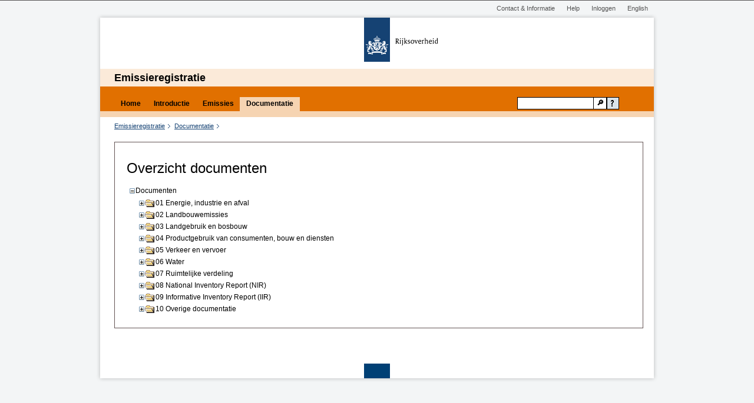

--- FILE ---
content_type: text/html; charset=utf-8
request_url: https://legacy.emissieregistratie.nl/erpubliek/misc/Documenten.aspx?ROOT=
body_size: 328643
content:

<!--  -->

<!DOCTYPE html PUBLIC "-//W3C//DTD XHTML 1.0 Strict//EN" "http://www.w3.org/TR/xhtml1/DTD/xhtml1-strict.dtd">
<html lang="nl" xml:lang="nl" xmlns="http://www.w3.org/1999/xhtml">
<head id="ctl00_PageHeader"><title>
	Overzicht documenten - Emissieregistratie
</title><meta http-equiv="content-type" content="text/html; charset=utf-8" /><link rel="stylesheet" href="/erpubliek/css/screen_S.css" type="text/css" media="screen and (max-width: 635px)" /><link rel="stylesheet" href="/erpubliek/css/screen_M.css" type="text/css" media="screen and (min-width: 636px) " /><link rel="stylesheet" href="/erpubliek/css/screen_L.css" type="text/css" media="screen and (min-width: 956px) " /><link rel="stylesheet" href="/erpubliek/css/screen_S.css" type="text/css" media="only screen and (min-device-width: 320px) and (max-device-width: 480px)" />
    <!--[if IE 8]><link rel="stylesheet" href="/erpubliek/css/ie/ie8.css" type="text/css" media="screen" /><![endif]-->
    <!--[if lte IE 7]><link rel="stylesheet" href="/erpubliek/css/ie/ie7.css" type="text/css" media="screen" /><![endif]-->
    <!--[if lte IE 6]><link rel="stylesheet" href="/erpubliek/css/ie/ie6.css" type="text/css" media="screen" /><![endif]-->
    <link rel="stylesheet" href="/erpubliek/css/print.css" type="text/css" media="print" /><link rel="stylesheet" href="/erpubliek/css/CssFriendly/treeView.css" type="text/css" media="all" /><link rel="stylesheet" href="/erpubliek/css/emissieregistratie.css" type="text/css" media="all" /><link rel="shortcut icon" href="/erpubliek/img/favicon.ico" type="image/x-icon" />
    <script src="/erpubliek/js/jquery-1.11.3.js" type="text/javascript"></script>
    <script type="text/javascript" src="/erpubliek/js/er.js"></script>
    <script src = "//www.ergo-webreporting.com/CnTMVC/pub/162162162/cnt162162162.js"></script>  
    <link href="/erpubliek/WebResource.axd?d=XxI92WwYjd84RiT1nQoBQwSnZH2pWHCsCgIq2thaZgQ9053ndtJgf_UhREdtekaXC_HkQCK8-CHD2MUyeHB3OEREjaBmE5eLMMXviidZFWp26GjxIP2_j0nKLswmvPPEYe0_tIfETMLycZ3sSwZuhw2&amp;t=638119877767984612" type="text/css" rel="stylesheet" /><style type="text/css">
	.ctl00_Content_TreeViewDocumenten_0 { text-decoration:none; }

</style></head>
<body id="content">
    

    <div class="container orange ">
        <ul class="skiplink">
            <li>Ga direct naar: <a href="#hoofd_content" title="Direct naar de inhoud">inhoud</a>,
                    <a href="#searchSite" title="Direct naar zoeken">zoeken</a></li>
        </ul>
        <div class="header">
            <span></span>
            <div class="branding">
                <a href="/erpubliek/bumper.nl.aspx">
                    <img src="/erpubliek/img/main/ro.png" alt="Rijksoverheidslogo _TEAT" />
                </a>
            </div>
            
            <!-- Titel van de site, let op, alleen op de homepage hoort de h1 er omheen-->
            <div class="title_bar">
                <!--<img src="/erpubliek/img/main/logoPRTR.jpg" class="prtr_logo" alt="prtr_logo" /> -->
                <div>
                    Emissieregistratie
                </div>
            </div>
            <div class="nav_bar">
                
<ul class="nav_main">
    <li ><a href="/erpubliek/bumper.nl.aspx" title="Ga naar de homepage">Home</a></li>
    <li ><a href="/erpubliek/content/explanation.nl.aspx" title="Ga naar de introductie">Introductie</a></li>
    <li ><a href="/erpubliek/erpub/default.nl.aspx" title="Ga naar de emissies">Emissies</a></li>
    <li class='sel'><a href="/erpubliek/misc/documenten.aspx" title="Ga naar de documentatie">Documentatie</a></li>
</ul>
                <div class="search" id="searchSite">
                    <form method="get" id="Form1" action="/erpubliek/main/zoekenWeb.aspx">
                        <fieldset>
                            <legend>Zoeken</legend>
                            <ol>
                                <li>
                                    <label for="Text1">Zoekterm</label>
                                    <input type="text" class="text" name="search" id="Text1" />
                                    <input name="ctl00$Submit2" type="submit" id="ctl00_Submit2" value="🔎" class="submit" />
                                    <a href="/erpubliek/misc/erpubhelp.nl.aspx#zoeken"><img src="/erpubliek/img/main/help.gif"
                                           width="21" height="21" title="Help" alt="Help"></a>
                                </li>
                            </ol>
                        </fieldset>
                    </form>
                    <!--<ul>
                                <li class="sidemap"><a href="../../../algemeen/menu-rechts/sitemap/" title="Sitemap">
                                                        Sitemap</a></li>
                            </ul>-->
                </div>
            </div>
        </div>
        <div class="content_wrapper1">
            <div class="content_wrapper2">
                <div class="content">
                    <!-- START : CONTENT -->
                    <div id="CrumbTrailContainer" class="leftAlignCrumbtrail">
                        
<div class="breadcrumb">
    <p>
        <em>
            U bevindt zich op: 
        </em>
        <span><a href="/erpubliek/bumper.nl.aspx" title="Ga direct naar  Emissieregistratie">Emissieregistratie</a><span class="imgreplacement">&rsaquo;</span></span>
        <span><a href="/erpubliek/misc/documenten.aspx" title="Ga direct naar Documentatie">Documentatie</a><span class="&#xA;            imgreplacement&#xA;          ">
          &gt;</span></span>
    </p>
</div>
                    </div>
                    <form method="post" action="./Documenten.aspx?ROOT=" onsubmit="javascript:return WebForm_OnSubmit();" id="aspnetForm">
<div>
<input type="hidden" name="__EVENTTARGET" id="__EVENTTARGET" value="" />
<input type="hidden" name="__EVENTARGUMENT" id="__EVENTARGUMENT" value="" />
<input type="hidden" name="__VIEWSTATE" id="__VIEWSTATE" value="/wEPDwULLTExMjY4NjcxOTUPZBYCZg9kFgQCBA9kFgICAQ8WAh4EVGV4dAW/[base64]/[base64]/[base64]/[base64]/[base64]/[base64]" />
</div>

<script type="text/javascript">
//<![CDATA[
var theForm = document.forms['aspnetForm'];
if (!theForm) {
    theForm = document.aspnetForm;
}
function __doPostBack(eventTarget, eventArgument) {
    if (!theForm.onsubmit || (theForm.onsubmit() != false)) {
        theForm.__EVENTTARGET.value = eventTarget;
        theForm.__EVENTARGUMENT.value = eventArgument;
        theForm.submit();
    }
}
//]]>
</script>


<script src="/erpubliek/WebResource.axd?d=kwD1vxorl-UrRzsTf1aoXoVfK6HS7kgy8dfPkkes0D_b9HyCstFaVyv4RgJRkiWVAZRMiVymlIhkx1BgzacPVpnw-88jSPJ7pL_VLuVPcW81&amp;t=638901613900000000" type="text/javascript"></script>


<script src="/erpubliek/WebResource.axd?d=3XbdK33JvMCOobNcXYWU6JpajkbCnrIBM5Ujb3TCo_u_vEhjR6uYX_piOK7ntsZXKLQh6bJVKz-rUt4-7KNo6KMtK4zi2EaIOSiw8AysPj9QkwxaVXIIhkq7gfCVvFwbgARpb7XDMNqTLSy5VXYZkw2&amp;t=638119877767984612" type="text/javascript"></script>
<script src="/erpubliek/WebResource.axd?d=u0UXCyZB0gxM8GLNT1RZ0rUe6b90DIDTX4wXXX139d-aAWDSkmIXvEVBOgenADs_GmKi1c_L2xtHGGla73ZzlZSpgNCP-iJr8yuGiLfQldmURPCdCIdP8rIz3lDYnG1OzLoC6_09ADdSa8e7R00uFQ2&amp;t=638119877767984612" type="text/javascript"></script>
<script src="/erpubliek/ScriptResource.axd?d=X-cHnjiDxT4QWUxO1ovj9hoQKYgPM2VEYQIR1ktDcQnVvvvCHQv2QcwBR7b1cWQy0-zyP64uHoSM6PTRAIN03QUfjBClFbootDjfMyRKTPCRmpTeB6rNT3YPJX0wUfDKd7NPqA8FsmTwBFydOe7cVIC3sYBFxUnaQ-1yQKhKzbs1&amp;t=5c0e0825" type="text/javascript"></script>
<script src="/erpubliek/ScriptResource.axd?d=MvFIUO-xvVWvAKhRl49FeM4hSXJNj_qEWcRcmvl_XfE_9nRctuM_TXEuudKlWn5Dpfdly7RHMBkJ0qbtQc4ToAE7soxTIsG50KABJnkFWdVYsc9UfuqaHUj7iGtnbdUzXnmHdpaeZK3K1IymEPJoCL0XzO3lzvX1nI8m08Q9wbwf110LfQPgvpw71dBIfpjp0&amp;t=5c0e0825" type="text/javascript"></script>
<script type="text/javascript">
//<![CDATA[
function WebForm_OnSubmit() {
document.getElementById('ctl00_ctl16').value = GetViewState__AspNetTreeView('ctl00_Content_TreeViewDocumenten_UL');
return true;
}
//]]>
</script>

<div>

	<input type="hidden" name="__VIEWSTATEGENERATOR" id="__VIEWSTATEGENERATOR" value="1FB11C30" />
	<input type="hidden" name="__EVENTVALIDATION" id="__EVENTVALIDATION" value="/wEdAAYd78GM0d3B+QtLcpcRMuoKs2hFElR3DncjEMvlhUHjwAMi26PgG93AnFl/zVz+QdBW05mZGknrrk6+RFg6X4Aa5wL+OTqzx9fYbTf02oQVKdpqIutHPzQaOpJu1sdKN0NK/7uWpigKi5ua3YLnRLjKJ8L9cgzWTkD451Zh40GLDQ==" />
</div>
                        <script type="text/javascript">
//<![CDATA[
Sys.WebForms.PageRequestManager._initialize('ctl00$ScriptManager1', 'aspnetForm', ['tctl00$Content$UpdatePanel',''], ['ctl00$Content$TreeViewDocumenten',''], [], 90, 'ctl00');
//]]>
</script>

                        <div id="hoofd_content" class="line margin_top_5">
                            <div id="ctl00_topTabsContainer" class="l_toptabs">
                                
<div class="AspNet-Menu-Horizontal" id="ctl00_MenuSubmodule">

</div>
                                
                            </div>
                            <div class="border">
                                <div id="ctl00_subTabsContainer" class="l_subtabs">
                                    
<div class="AspNet-Menu-Horizontal" id="ctl00_MenuPage">

</div>
                                    
                                </div>
                                <div id="container">
                                    <!-- This is the Loading image -->
                                    <img id="imgLoadingTabChange" src="/erpubliek/img/main/loading.gif" class="tab_change_loading_image" alt="Tab is changed: loading..." />
                                    <div id="mainContent">
                                        
    <h1>Overzicht documenten</h1>
   

    <div id="ctl00_Content_UpdatePanel">
	
            
	<div class="cssFriendlyTreeView largerFont" id="ctl00_Content_TreeViewDocumenten">
		<div class="AspNet-TreeView">
				<ul id="ctl00_Content_TreeViewDocumenten_UL">
					<li class="AspNet-TreeView-Root">
						<span class="AspNet-TreeView-Collapse" onclick="ExpandCollapse__AspNetTreeView(this)">&nbsp;</span>
						<a onmouseover="Hover__AspNetTreeView(this)" onmouseout="UnHover__AspNetTreeView(this)" href="javascript:__doPostBack('ctl00$Content$TreeViewDocumenten','sDocumenten')">
							Documenten</a>
						<ul>
							<li class="AspNet-TreeView-Parent">
								<span class="AspNet-TreeView-Expand" onclick="ExpandCollapse__AspNetTreeView(this)">&nbsp;</span>
								<span class="AspNet-TreeView-ClickableNonLink" onclick="ExpandCollapse__AspNetTreeView(this.parentNode.getElementsByTagName('span')[0])">
									<img src="/erpubliek/img/filetypes/folder.gif" alt="01 Energie, industrie en afval" />01 Energie, industrie en afval</span>
								<ul class="AspNet-TreeView-Hide">
									<li class="AspNet-TreeView-Leaf">
										<a onmouseover="Hover__AspNetTreeView(this)" onmouseout="UnHover__AspNetTreeView(this)" href="/erpubliek/documenten/01 Energie, industrie en afval/1999 (VROM) Fijnstofemissies bij op- en overslag_rapport nr Vr008.pdf" onclick="window.open(this.href, '_blank', ''); return false;" onkeypress="window.open(this.href, '_blank', ''); return false;">
											<img src="../img/filetypes/pdf.gif" alt="1999 (VROM) Fijnstofemissies bij op- en overslag_rapport nr Vr008.pdf" />1999 (VROM) Fijnstofemissies bij op- en overslag_rapport nr Vr008.pdf</a>
									</li>
									<li class="AspNet-TreeView-Leaf">
										<a onmouseover="Hover__AspNetTreeView(this)" onmouseout="UnHover__AspNetTreeView(this)" href="/erpubliek/documenten/01 Energie, industrie en afval/2005 (TEBODIN) MM14 Diffuse emissies en emissies bij op- en overslag Handboek Emissiefactoren  juni_2005.pdf" onclick="window.open(this.href, '_blank', ''); return false;" onkeypress="window.open(this.href, '_blank', ''); return false;">
											<img src="../img/filetypes/pdf.gif" alt="2005 (TEBODIN) MM14 Diffuse emissies en emissies bij op- en overslag Handboek Emissiefactoren  juni_2005.pdf" />2005 (TEBODIN) MM14 Diffuse emissies en emissies bij op- en overslag Handboek Emissiefactoren  juni_2005.pdf</a>
									</li>
									<li class="AspNet-TreeView-Leaf">
										<a onmouseover="Hover__AspNetTreeView(this)" onmouseout="UnHover__AspNetTreeView(this)" href="/erpubliek/documenten/01 Energie, industrie en afval/2008 (PBL) Notitie Prioritaire Stoffen 1990-2005.pdf" onclick="window.open(this.href, '_blank', ''); return false;" onkeypress="window.open(this.href, '_blank', ''); return false;">
											<img src="../img/filetypes/pdf.gif" alt="2008 (PBL) Notitie Prioritaire Stoffen 1990-2005.pdf" />2008 (PBL) Notitie Prioritaire Stoffen 1990-2005.pdf</a>
									</li>
									<li class="AspNet-TreeView-Leaf">
										<a onmouseover="Hover__AspNetTreeView(this)" onmouseout="UnHover__AspNetTreeView(this)" href="/erpubliek/documenten/01 Energie, industrie en afval/2012 (DHV) MD-AF20120044_MK Report emission factors N2O and CH4_revision 2012 v1 15022012.pdf" onclick="window.open(this.href, '_blank', ''); return false;" onkeypress="window.open(this.href, '_blank', ''); return false;">
											<img src="../img/filetypes/pdf.gif" alt="2012 (DHV) MD-AF20120044_MK Report emission factors N2O and CH4_revision 2012 v1 15022012.pdf" />2012 (DHV) MD-AF20120044_MK Report emission factors N2O and CH4_revision 2012 v1 15022012.pdf</a>
									</li>
									<li class="AspNet-TreeView-Leaf">
										<a onmouseover="Hover__AspNetTreeView(this)" onmouseout="UnHover__AspNetTreeView(this)" href="/erpubliek/documenten/01 Energie, industrie en afval/2012 (TNO) Emissies van individuele industri&#235;le bedrijven.pdf" onclick="window.open(this.href, '_blank', ''); return false;" onkeypress="window.open(this.href, '_blank', ''); return false;">
											<img src="../img/filetypes/pdf.gif" alt="2012 (TNO) Emissies van individuele industriële bedrijven.pdf" />2012 (TNO) Emissies van individuele industriële bedrijven.pdf</a>
									</li>
									<li class="AspNet-TreeView-Leaf">
										<a onmouseover="Hover__AspNetTreeView(this)" onmouseout="UnHover__AspNetTreeView(this)" href="/erpubliek/documenten/01 Energie, industrie en afval/2013 (RIVM) Ventilatie emissies fijn stof vanuit de industrie.pdf" onclick="window.open(this.href, '_blank', ''); return false;" onkeypress="window.open(this.href, '_blank', ''); return false;">
											<img src="../img/filetypes/pdf.gif" alt="2013 (RIVM) Ventilatie emissies fijn stof vanuit de industrie.pdf" />2013 (RIVM) Ventilatie emissies fijn stof vanuit de industrie.pdf</a>
									</li>
									<li class="AspNet-TreeView-Leaf">
										<a onmouseover="Hover__AspNetTreeView(this)" onmouseout="UnHover__AspNetTreeView(this)" href="/erpubliek/documenten/01 Energie, industrie en afval/2014 (STOWA) Luchtgerelateerde emissies vanuit RWZI’s etc.pdf" onclick="window.open(this.href, '_blank', ''); return false;" onkeypress="window.open(this.href, '_blank', ''); return false;">
											<img src="../img/filetypes/pdf.gif" alt="2014 (STOWA) Luchtgerelateerde emissies vanuit RWZI’s etc.pdf" />2014 (STOWA) Luchtgerelateerde emissies vanuit RWZI’s etc.pdf</a>
									</li>
									<li class="AspNet-TreeView-Leaf">
										<a onmouseover="Hover__AspNetTreeView(this)" onmouseout="UnHover__AspNetTreeView(this)" href="/erpubliek/documenten/01 Energie, industrie en afval/2015 (KIWA) Evaluatie emissiefactoren.pdf" onclick="window.open(this.href, '_blank', ''); return false;" onkeypress="window.open(this.href, '_blank', ''); return false;">
											<img src="../img/filetypes/pdf.gif" alt="2015 (KIWA) Evaluatie emissiefactoren.pdf" />2015 (KIWA) Evaluatie emissiefactoren.pdf</a>
									</li>
									<li class="AspNet-TreeView-Leaf">
										<a onmouseover="Hover__AspNetTreeView(this)" onmouseout="UnHover__AspNetTreeView(this)" href="/erpubliek/documenten/01 Energie, industrie en afval/2016 (KIWA) Methaanemissie door Gasdistributie.pdf" onclick="window.open(this.href, '_blank', ''); return false;" onkeypress="window.open(this.href, '_blank', ''); return false;">
											<img src="../img/filetypes/pdf.gif" alt="2016 (KIWA) Methaanemissie door Gasdistributie.pdf" />2016 (KIWA) Methaanemissie door Gasdistributie.pdf</a>
									</li>
									<li class="AspNet-TreeView-Leaf">
										<a onmouseover="Hover__AspNetTreeView(this)" onmouseout="UnHover__AspNetTreeView(this)" href="/erpubliek/documenten/01 Energie, industrie en afval/2016 (RWS) Afvalverwerking_in_nederland_gegevens_2015.pdf" onclick="window.open(this.href, '_blank', ''); return false;" onkeypress="window.open(this.href, '_blank', ''); return false;">
											<img src="../img/filetypes/pdf.gif" alt="2016 (RWS) Afvalverwerking_in_nederland_gegevens_2015.pdf" />2016 (RWS) Afvalverwerking_in_nederland_gegevens_2015.pdf</a>
									</li>
									<li class="AspNet-TreeView-Leaf">
										<a onmouseover="Hover__AspNetTreeView(this)" onmouseout="UnHover__AspNetTreeView(this)" href="/erpubliek/documenten/01 Energie, industrie en afval/2019 (TNO) R10320 Ratio between PM2 5 and PM10 for emmissions trom the energy and industry sector.pdf" onclick="window.open(this.href, '_blank', ''); return false;" onkeypress="window.open(this.href, '_blank', ''); return false;">
											<img src="../img/filetypes/pdf.gif" alt="2019 (TNO) R10320 Ratio between PM2 5 and PM10 for emmissions trom the energy and industry sector.pdf" />2019 (TNO) R10320 Ratio between PM2 5 and PM10 for emmissions trom the energy and industry sector.pdf</a>
									</li>
									<li class="AspNet-TreeView-Leaf">
										<a onmouseover="Hover__AspNetTreeView(this)" onmouseout="UnHover__AspNetTreeView(this)" href="/erpubliek/documenten/01 Energie, industrie en afval/2024 (RIVM) Methodology report Energy Industry and Waste ER 1990-2022.pdf" onclick="window.open(this.href, '_blank', ''); return false;" onkeypress="window.open(this.href, '_blank', ''); return false;">
											<img src="../img/filetypes/pdf.gif" alt="2024 (RIVM) Methodology report Energy Industry and Waste ER 1990-2022.pdf" />2024 (RIVM) Methodology report Energy Industry and Waste ER 1990-2022.pdf</a>
									</li>
									<li class="AspNet-TreeView-Leaf">
										<a onmouseover="Hover__AspNetTreeView(this)" onmouseout="UnHover__AspNetTreeView(this)" href="/erpubliek/documenten/01 Energie, industrie en afval/2024 (TAUW) Handboek emissieberekening diffuse-emissies-vos-10-jul-2024_1.pdf" onclick="window.open(this.href, '_blank', ''); return false;" onkeypress="window.open(this.href, '_blank', ''); return false;">
											<img src="../img/filetypes/pdf.gif" alt="2024 (TAUW) Handboek emissieberekening diffuse-emissies-vos-10-jul-2024_1.pdf" />2024 (TAUW) Handboek emissieberekening diffuse-emissies-vos-10-jul-2024_1.pdf</a>
									</li>
									<li class="AspNet-TreeView-Leaf">
										<a onmouseover="Hover__AspNetTreeView(this)" onmouseout="UnHover__AspNetTreeView(this)" href="/erpubliek/documenten/01 Energie, industrie en afval/2024 (TAUW) Meetprotocol_lekverliezen_2-jan-24_pdf.pdf" onclick="window.open(this.href, '_blank', ''); return false;" onkeypress="window.open(this.href, '_blank', ''); return false;">
											<img src="../img/filetypes/pdf.gif" alt="2024 (TAUW) Meetprotocol_lekverliezen_2-jan-24_pdf.pdf" />2024 (TAUW) Meetprotocol_lekverliezen_2-jan-24_pdf.pdf</a>
									</li>
									<li class="AspNet-TreeView-Leaf">
										<a onmouseover="Hover__AspNetTreeView(this)" onmouseout="UnHover__AspNetTreeView(this)" href="/erpubliek/documenten/01 Energie, industrie en afval/ECN-E--14-057 Bepaling emissiekental voor fijnstof (PM10) bij overslag van S3 agribulk producten.pdf" onclick="window.open(this.href, '_blank', ''); return false;" onkeypress="window.open(this.href, '_blank', ''); return false;">
											<img src="../img/filetypes/pdf.gif" alt="ECN-E--14-057 Bepaling emissiekental voor fijnstof (PM10) bij overslag van S3 agribulk producten.pdf" />ECN-E--14-057 Bepaling emissiekental voor fijnstof (PM10) bij overslag van S3 agribulk producten.pdf</a>
									</li>
									<li class="AspNet-TreeView-Leaf">
										<a onmouseover="Hover__AspNetTreeView(this)" onmouseout="UnHover__AspNetTreeView(this)" href="/erpubliek/documenten/01 Energie, industrie en afval/Peutz FL 18612-1 (dec 2007).pdf" onclick="window.open(this.href, '_blank', ''); return false;" onkeypress="window.open(this.href, '_blank', ''); return false;">
											<img src="../img/filetypes/pdf.gif" alt="Peutz FL 18612-1 (dec 2007).pdf" />Peutz FL 18612-1 (dec 2007).pdf</a>
									</li>
									<li class="AspNet-TreeView-Leaf">
										<a onmouseover="Hover__AspNetTreeView(this)" onmouseout="UnHover__AspNetTreeView(this)" href="/erpubliek/documenten/01 Energie, industrie en afval/Peutz FR 4897-2 (dec 2006).pdf" onclick="window.open(this.href, '_blank', ''); return false;" onkeypress="window.open(this.href, '_blank', ''); return false;">
											<img src="../img/filetypes/pdf.gif" alt="Peutz FR 4897-2 (dec 2006).pdf" />Peutz FR 4897-2 (dec 2006).pdf</a>
									</li>
								</ul>
							</li>
							<li class="AspNet-TreeView-Parent">
								<span class="AspNet-TreeView-Expand" onclick="ExpandCollapse__AspNetTreeView(this)">&nbsp;</span>
								<span class="AspNet-TreeView-ClickableNonLink" onclick="ExpandCollapse__AspNetTreeView(this.parentNode.getElementsByTagName('span')[0])">
									<img src="/erpubliek/img/filetypes/folder.gif" alt="02 Landbouwemissies" />02 Landbouwemissies</span>
								<ul class="AspNet-TreeView-Hide">
									<li class="AspNet-TreeView-Leaf">
										<a onmouseover="Hover__AspNetTreeView(this)" onmouseout="UnHover__AspNetTreeView(this)" href="/erpubliek/documenten/02 Landbouwemissies/2000 Bodems anorganische stoffen.doc" onclick="window.open(this.href, '_blank', ''); return false;" onkeypress="window.open(this.href, '_blank', ''); return false;">
											<img src="../img/filetypes/word.gif" alt="2000 Bodems anorganische stoffen.doc" />2000 Bodems anorganische stoffen.doc</a>
									</li>
									<li class="AspNet-TreeView-Leaf">
										<a onmouseover="Hover__AspNetTreeView(this)" onmouseout="UnHover__AspNetTreeView(this)" href="/erpubliek/documenten/02 Landbouwemissies/2002 (Chardon en van der Hoek) Berekeningsmethode voor de emissie van fijn stof vanuit de landbouw.pdf" onclick="window.open(this.href, '_blank', ''); return false;" onkeypress="window.open(this.href, '_blank', ''); return false;">
											<img src="../img/filetypes/pdf.gif" alt="2002 (Chardon en van der Hoek) Berekeningsmethode voor de emissie van fijn stof vanuit de landbouw.pdf" />2002 (Chardon en van der Hoek) Berekeningsmethode voor de emissie van fijn stof vanuit de landbouw.pdf</a>
									</li>
									<li class="AspNet-TreeView-Leaf">
										<a onmouseover="Hover__AspNetTreeView(this)" onmouseout="UnHover__AspNetTreeView(this)" href="/erpubliek/documenten/02 Landbouwemissies/2006 (Bleeker, et al.) Fijn stof uit stallen, berekeningen in het kader van het NSL.pdf" onclick="window.open(this.href, '_blank', ''); return false;" onkeypress="window.open(this.href, '_blank', ''); return false;">
											<img src="../img/filetypes/pdf.gif" alt="2006 (Bleeker, et al.) Fijn stof uit stallen, berekeningen in het kader van het NSL.pdf" />2006 (Bleeker, et al.) Fijn stof uit stallen, berekeningen in het kader van het NSL.pdf</a>
									</li>
									<li class="AspNet-TreeView-Leaf">
										<a onmouseover="Hover__AspNetTreeView(this)" onmouseout="UnHover__AspNetTreeView(this)" href="/erpubliek/documenten/02 Landbouwemissies/2006 (Van der Hoek and Schijndel) Methane and nitrous oxide emissions from animal manure.pdf" onclick="window.open(this.href, '_blank', ''); return false;" onkeypress="window.open(this.href, '_blank', ''); return false;">
											<img src="../img/filetypes/pdf.gif" alt="2006 (Van der Hoek and Schijndel) Methane and nitrous oxide emissions from animal manure.pdf" />2006 (Van der Hoek and Schijndel) Methane and nitrous oxide emissions from animal manure.pdf</a>
									</li>
									<li class="AspNet-TreeView-Leaf">
										<a onmouseover="Hover__AspNetTreeView(this)" onmouseout="UnHover__AspNetTreeView(this)" href="/erpubliek/documenten/02 Landbouwemissies/2007 (Van der Hoek, et al.) Direct and indirect nitrous oxide emissions from agricultural soils.pdf" onclick="window.open(this.href, '_blank', ''); return false;" onkeypress="window.open(this.href, '_blank', ''); return false;">
											<img src="../img/filetypes/pdf.gif" alt="2007 (Van der Hoek, et al.) Direct and indirect nitrous oxide emissions from agricultural soils.pdf" />2007 (Van der Hoek, et al.) Direct and indirect nitrous oxide emissions from agricultural soils.pdf</a>
									</li>
									<li class="AspNet-TreeView-Leaf">
										<a onmouseover="Hover__AspNetTreeView(this)" onmouseout="UnHover__AspNetTreeView(this)" href="/erpubliek/documenten/02 Landbouwemissies/2011 (Bannink) Methane emissions from enteric fermentation by dairy cows ER 1990-2008.pdf" onclick="window.open(this.href, '_blank', ''); return false;" onkeypress="window.open(this.href, '_blank', ''); return false;">
											<img src="../img/filetypes/pdf.gif" alt="2011 (Bannink) Methane emissions from enteric fermentation by dairy cows ER 1990-2008.pdf" />2011 (Bannink) Methane emissions from enteric fermentation by dairy cows ER 1990-2008.pdf</a>
									</li>
									<li class="AspNet-TreeView-Leaf">
										<a onmouseover="Hover__AspNetTreeView(this)" onmouseout="UnHover__AspNetTreeView(this)" href="/erpubliek/documenten/02 Landbouwemissies/2011 (Bannink, et al.) A model of enteric fermentation in dairy cows to estimate methane.pdf" onclick="window.open(this.href, '_blank', ''); return false;" onkeypress="window.open(this.href, '_blank', ''); return false;">
											<img src="../img/filetypes/pdf.gif" alt="2011 (Bannink, et al.) A model of enteric fermentation in dairy cows to estimate methane.pdf" />2011 (Bannink, et al.) A model of enteric fermentation in dairy cows to estimate methane.pdf</a>
									</li>
									<li class="AspNet-TreeView-Leaf">
										<a onmouseover="Hover__AspNetTreeView(this)" onmouseout="UnHover__AspNetTreeView(this)" href="/erpubliek/documenten/02 Landbouwemissies/2011 (Van Os, et al.) Emissieregistratie van Landbouwbedrijven, WOTwerkdocument 275.pdf" onclick="window.open(this.href, '_blank', ''); return false;" onkeypress="window.open(this.href, '_blank', ''); return false;">
											<img src="../img/filetypes/pdf.gif" alt="2011 (Van Os, et al.) Emissieregistratie van Landbouwbedrijven, WOTwerkdocument 275.pdf" />2011 (Van Os, et al.) Emissieregistratie van Landbouwbedrijven, WOTwerkdocument 275.pdf</a>
									</li>
									<li class="AspNet-TreeView-Leaf">
										<a onmouseover="Hover__AspNetTreeView(this)" onmouseout="UnHover__AspNetTreeView(this)" href="/erpubliek/documenten/02 Landbouwemissies/2014 (Gerrits, et al.) Methaanproductie bij witvleeskalveren.pdf" onclick="window.open(this.href, '_blank', ''); return false;" onkeypress="window.open(this.href, '_blank', ''); return false;">
											<img src="../img/filetypes/pdf.gif" alt="2014 (Gerrits, et al.) Methaanproductie bij witvleeskalveren.pdf" />2014 (Gerrits, et al.) Methaanproductie bij witvleeskalveren.pdf</a>
									</li>
									<li class="AspNet-TreeView-Leaf">
										<a onmouseover="Hover__AspNetTreeView(this)" onmouseout="UnHover__AspNetTreeView(this)" href="/erpubliek/documenten/02 Landbouwemissies/2016 (Groenestein, et al.) Methaanemissie uit mest.pdf" onclick="window.open(this.href, '_blank', ''); return false;" onkeypress="window.open(this.href, '_blank', ''); return false;">
											<img src="../img/filetypes/pdf.gif" alt="2016 (Groenestein, et al.) Methaanemissie uit mest.pdf" />2016 (Groenestein, et al.) Methaanemissie uit mest.pdf</a>
									</li>
									<li class="AspNet-TreeView-Leaf">
										<a onmouseover="Hover__AspNetTreeView(this)" onmouseout="UnHover__AspNetTreeView(this)" href="/erpubliek/documenten/02 Landbouwemissies/2016 (Van Os, et al.) Geografisch informatiesysteem voor de emissieregistratie van landbouwbedrijven GIABplus-bestand 2013.pdf" onclick="window.open(this.href, '_blank', ''); return false;" onkeypress="window.open(this.href, '_blank', ''); return false;">
											<img src="../img/filetypes/pdf.gif" alt="2016 (Van Os, et al.) Geografisch informatiesysteem voor de emissieregistratie van landbouwbedrijven GIABplus-bestand 2013.pdf" />2016 (Van Os, et al.) Geografisch informatiesysteem voor de emissieregistratie van landbouwbedrijven GIABplus-bestand 2013.pdf</a>
									</li>
									<li class="AspNet-TreeView-Leaf">
										<a onmouseover="Hover__AspNetTreeView(this)" onmouseout="UnHover__AspNetTreeView(this)" href="/erpubliek/documenten/02 Landbouwemissies/2019 (Kros, et al.) Ruimtelijke allocatie van mesttoediening en ammoniakemissie (beschrijving module Initiator versie 5).pdf" onclick="window.open(this.href, '_blank', ''); return false;" onkeypress="window.open(this.href, '_blank', ''); return false;">
											<img src="../img/filetypes/pdf.gif" alt="2019 (Kros, et al.) Ruimtelijke allocatie van mesttoediening en ammoniakemissie (beschrijving module Initiator versie 5).pdf" />2019 (Kros, et al.) Ruimtelijke allocatie van mesttoediening en ammoniakemissie (beschrijving module Initiator versie 5).pdf</a>
									</li>
									<li class="AspNet-TreeView-Leaf">
										<a onmouseover="Hover__AspNetTreeView(this)" onmouseout="UnHover__AspNetTreeView(this)" href="/erpubliek/documenten/02 Landbouwemissies/2020 (CBS) Dierlijke mest en mineralen.pdf" onclick="window.open(this.href, '_blank', ''); return false;" onkeypress="window.open(this.href, '_blank', ''); return false;">
											<img src="../img/filetypes/pdf.gif" alt="2020 (CBS) Dierlijke mest en mineralen.pdf" />2020 (CBS) Dierlijke mest en mineralen.pdf</a>
									</li>
									<li class="AspNet-TreeView-Leaf">
										<a onmouseover="Hover__AspNetTreeView(this)" onmouseout="UnHover__AspNetTreeView(this)" href="/erpubliek/documenten/02 Landbouwemissies/2020 (LNV) Databronnen-ammoniak_VD-v04.pdf" onclick="window.open(this.href, '_blank', ''); return false;" onkeypress="window.open(this.href, '_blank', ''); return false;">
											<img src="../img/filetypes/pdf.gif" alt="2020 (LNV) Databronnen-ammoniak_VD-v04.pdf" />2020 (LNV) Databronnen-ammoniak_VD-v04.pdf</a>
									</li>
									<li class="AspNet-TreeView-Leaf">
										<a onmouseover="Hover__AspNetTreeView(this)" onmouseout="UnHover__AspNetTreeView(this)" href="/erpubliek/documenten/02 Landbouwemissies/2022 (Van Os, J. en Kros, J.) Geografische Informatie Agrarische Bedrijven 2019.pdf" onclick="window.open(this.href, '_blank', ''); return false;" onkeypress="window.open(this.href, '_blank', ''); return false;">
											<img src="../img/filetypes/pdf.gif" alt="2022 (Van Os, J. en Kros, J.) Geografische Informatie Agrarische Bedrijven 2019.pdf" />2022 (Van Os, J. en Kros, J.) Geografische Informatie Agrarische Bedrijven 2019.pdf</a>
									</li>
									<li class="AspNet-TreeView-Leaf">
										<a onmouseover="Hover__AspNetTreeView(this)" onmouseout="UnHover__AspNetTreeView(this)" href="/erpubliek/documenten/02 Landbouwemissies/2023 (Van Bruggen, et al.) Emissies naar lucht uit de landbouw berekend met NEMA 1990-2021.pdf" onclick="window.open(this.href, '_blank', ''); return false;" onkeypress="window.open(this.href, '_blank', ''); return false;">
											<img src="../img/filetypes/pdf.gif" alt="2023 (Van Bruggen, et al.) Emissies naar lucht uit de landbouw berekend met NEMA 1990-2021.pdf" />2023 (Van Bruggen, et al.) Emissies naar lucht uit de landbouw berekend met NEMA 1990-2021.pdf</a>
									</li>
									<li class="AspNet-TreeView-Leaf">
										<a onmouseover="Hover__AspNetTreeView(this)" onmouseout="UnHover__AspNetTreeView(this)" href="/erpubliek/documenten/02 Landbouwemissies/2024 (RIVM) Methodology report Agriculture ER 1990-2022.pdf" onclick="window.open(this.href, '_blank', ''); return false;" onkeypress="window.open(this.href, '_blank', ''); return false;">
											<img src="../img/filetypes/pdf.gif" alt="2024 (RIVM) Methodology report Agriculture ER 1990-2022.pdf" />2024 (RIVM) Methodology report Agriculture ER 1990-2022.pdf</a>
									</li>
									<li class="AspNet-TreeView-Leaf">
										<a onmouseover="Hover__AspNetTreeView(this)" onmouseout="UnHover__AspNetTreeView(this)" href="/erpubliek/documenten/02 Landbouwemissies/Gebruik de link of QR-code voor toegang NEMA-documentatie op website CDM.docx" onclick="window.open(this.href, '_blank', ''); return false;" onkeypress="window.open(this.href, '_blank', ''); return false;">
											<img src="../img/filetypes/word.gif" alt="Gebruik de link of QR-code voor toegang NEMA-documentatie op website CDM.docx" />Gebruik de link of QR-code voor toegang NEMA-documentatie op website CDM.docx</a>
									</li>
								</ul>
							</li>
							<li class="AspNet-TreeView-Parent">
								<span class="AspNet-TreeView-Expand" onclick="ExpandCollapse__AspNetTreeView(this)">&nbsp;</span>
								<span class="AspNet-TreeView-ClickableNonLink" onclick="ExpandCollapse__AspNetTreeView(this.parentNode.getElementsByTagName('span')[0])">
									<img src="/erpubliek/img/filetypes/folder.gif" alt="03 Landgebruik en bosbouw" />03 Landgebruik en bosbouw</span>
								<ul class="AspNet-TreeView-Hide">
									<li class="AspNet-TreeView-Leaf">
										<a onmouseover="Hover__AspNetTreeView(this)" onmouseout="UnHover__AspNetTreeView(this)" href="/erpubliek/documenten/03 Landgebruik en bosbouw/1999 (Schoonderwoerd en Daamen) Houtoogst en bosontwikkeling in het Nederlandse bos 1984-1997.pdf" onclick="window.open(this.href, '_blank', ''); return false;" onkeypress="window.open(this.href, '_blank', ''); return false;">
											<img src="../img/filetypes/pdf.gif" alt="1999 (Schoonderwoerd en Daamen) Houtoogst en bosontwikkeling in het Nederlandse bos 1984-1997.pdf" />1999 (Schoonderwoerd en Daamen) Houtoogst en bosontwikkeling in het Nederlandse bos 1984-1997.pdf</a>
									</li>
									<li class="AspNet-TreeView-Leaf">
										<a onmouseover="Hover__AspNetTreeView(this)" onmouseout="UnHover__AspNetTreeView(this)" href="/erpubliek/documenten/03 Landgebruik en bosbouw/2003 (Schelhaas, et al.) Database on Forest Disturbances in Europe (DFDE).pdf" onclick="window.open(this.href, '_blank', ''); return false;" onkeypress="window.open(this.href, '_blank', ''); return false;">
											<img src="../img/filetypes/pdf.gif" alt="2003 (Schelhaas, et al.) Database on Forest Disturbances in Europe (DFDE).pdf" />2003 (Schelhaas, et al.) Database on Forest Disturbances in Europe (DFDE).pdf</a>
									</li>
									<li class="AspNet-TreeView-Leaf">
										<a onmouseover="Hover__AspNetTreeView(this)" onmouseout="UnHover__AspNetTreeView(this)" href="/erpubliek/documenten/03 Landgebruik en bosbouw/2011 (Alterra) Greenhouse gas reporting of the LULUCF_background to the Dutch NIR 2011.pdf" onclick="window.open(this.href, '_blank', ''); return false;" onkeypress="window.open(this.href, '_blank', ''); return false;">
											<img src="../img/filetypes/pdf.gif" alt="2011 (Alterra) Greenhouse gas reporting of the LULUCF_background to the Dutch NIR 2011.pdf" />2011 (Alterra) Greenhouse gas reporting of the LULUCF_background to the Dutch NIR 2011.pdf</a>
									</li>
									<li class="AspNet-TreeView-Leaf">
										<a onmouseover="Hover__AspNetTreeView(this)" onmouseout="UnHover__AspNetTreeView(this)" href="/erpubliek/documenten/03 Landgebruik en bosbouw/2015 (Kramer, et al.) Basiskaart Natuur 2013 WOt technical report 41.pdf" onclick="window.open(this.href, '_blank', ''); return false;" onkeypress="window.open(this.href, '_blank', ''); return false;">
											<img src="../img/filetypes/pdf.gif" alt="2015 (Kramer, et al.) Basiskaart Natuur 2013 WOt technical report 41.pdf" />2015 (Kramer, et al.) Basiskaart Natuur 2013 WOt technical report 41.pdf</a>
									</li>
									<li class="AspNet-TreeView-Leaf">
										<a onmouseover="Hover__AspNetTreeView(this)" onmouseout="UnHover__AspNetTreeView(this)" href="/erpubliek/documenten/03 Landgebruik en bosbouw/2024 (WOt Natuur &amp; Milieu) Methodology for reporting LULUCF ER 1990-2022.pdf" onclick="window.open(this.href, '_blank', ''); return false;" onkeypress="window.open(this.href, '_blank', ''); return false;">
											<img src="../img/filetypes/pdf.gif" alt="2024 (WOt Natuur & Milieu) Methodology for reporting LULUCF ER 1990-2022.pdf" />2024 (WOt Natuur & Milieu) Methodology for reporting LULUCF ER 1990-2022.pdf</a>
									</li>
								</ul>
							</li>
							<li class="AspNet-TreeView-Parent">
								<span class="AspNet-TreeView-Expand" onclick="ExpandCollapse__AspNetTreeView(this)">&nbsp;</span>
								<span class="AspNet-TreeView-ClickableNonLink" onclick="ExpandCollapse__AspNetTreeView(this.parentNode.getElementsByTagName('span')[0])">
									<img src="/erpubliek/img/filetypes/folder.gif" alt="04 Productgebruik van consumenten, bouw en diensten" />04 Productgebruik van consumenten, bouw en diensten</span>
								<ul class="AspNet-TreeView-Hide">
									<li class="AspNet-TreeView-Leaf">
										<a onmouseover="Hover__AspNetTreeView(this)" onmouseout="UnHover__AspNetTreeView(this)" href="/erpubliek/documenten/04 Productgebruik van consumenten, bouw en diensten/1995 (RIVM) Gezelschapsdieren.doc" onclick="window.open(this.href, '_blank', ''); return false;" onkeypress="window.open(this.href, '_blank', ''); return false;">
											<img src="../img/filetypes/word.gif" alt="1995 (RIVM) Gezelschapsdieren.doc" />1995 (RIVM) Gezelschapsdieren.doc</a>
									</li>
									<li class="AspNet-TreeView-Leaf">
										<a onmouseover="Hover__AspNetTreeView(this)" onmouseout="UnHover__AspNetTreeView(this)" href="/erpubliek/documenten/04 Productgebruik van consumenten, bouw en diensten/2003 Huisdieren mest.doc" onclick="window.open(this.href, '_blank', ''); return false;" onkeypress="window.open(this.href, '_blank', ''); return false;">
											<img src="../img/filetypes/word.gif" alt="2003 Huisdieren mest.doc" />2003 Huisdieren mest.doc</a>
									</li>
									<li class="AspNet-TreeView-Leaf">
										<a onmouseover="Hover__AspNetTreeView(this)" onmouseout="UnHover__AspNetTreeView(this)" href="/erpubliek/documenten/04 Productgebruik van consumenten, bouw en diensten/2011 (TNO) Emissiemodel Houtkachels.pdf" onclick="window.open(this.href, '_blank', ''); return false;" onkeypress="window.open(this.href, '_blank', ''); return false;">
											<img src="../img/filetypes/pdf.gif" alt="2011 (TNO) Emissiemodel Houtkachels.pdf" />2011 (TNO) Emissiemodel Houtkachels.pdf</a>
									</li>
									<li class="AspNet-TreeView-Leaf">
										<a onmouseover="Hover__AspNetTreeView(this)" onmouseout="UnHover__AspNetTreeView(this)" href="/erpubliek/documenten/04 Productgebruik van consumenten, bouw en diensten/2014 (TNO) NOx emissiefactoren kleine vuurhaarden.pdf" onclick="window.open(this.href, '_blank', ''); return false;" onkeypress="window.open(this.href, '_blank', ''); return false;">
											<img src="../img/filetypes/pdf.gif" alt="2014 (TNO) NOx emissiefactoren kleine vuurhaarden.pdf" />2014 (TNO) NOx emissiefactoren kleine vuurhaarden.pdf</a>
									</li>
									<li class="AspNet-TreeView-Leaf">
										<a onmouseover="Hover__AspNetTreeView(this)" onmouseout="UnHover__AspNetTreeView(this)" href="/erpubliek/documenten/04 Productgebruik van consumenten, bouw en diensten/2016 (TNO) NH3 emissies huishoudens - final.pdf" onclick="window.open(this.href, '_blank', ''); return false;" onkeypress="window.open(this.href, '_blank', ''); return false;">
											<img src="../img/filetypes/pdf.gif" alt="2016 (TNO) NH3 emissies huishoudens - final.pdf" />2016 (TNO) NH3 emissies huishoudens - final.pdf</a>
									</li>
									<li class="AspNet-TreeView-Leaf">
										<a onmouseover="Hover__AspNetTreeView(this)" onmouseout="UnHover__AspNetTreeView(this)" href="/erpubliek/documenten/04 Productgebruik van consumenten, bouw en diensten/2016 (TNO) Vernieuwd emissiemodel houtkachels - correctie 28-11-2019.pdf" onclick="window.open(this.href, '_blank', ''); return false;" onkeypress="window.open(this.href, '_blank', ''); return false;">
											<img src="../img/filetypes/pdf.gif" alt="2016 (TNO) Vernieuwd emissiemodel houtkachels - correctie 28-11-2019.pdf" />2016 (TNO) Vernieuwd emissiemodel houtkachels - correctie 28-11-2019.pdf</a>
									</li>
									<li class="AspNet-TreeView-Leaf">
										<a onmouseover="Hover__AspNetTreeView(this)" onmouseout="UnHover__AspNetTreeView(this)" href="/erpubliek/documenten/04 Productgebruik van consumenten, bouw en diensten/2016 (TNO) Vernieuwd emissiemodel houtkachels.pdf" onclick="window.open(this.href, '_blank', ''); return false;" onkeypress="window.open(this.href, '_blank', ''); return false;">
											<img src="../img/filetypes/pdf.gif" alt="2016 (TNO) Vernieuwd emissiemodel houtkachels.pdf" />2016 (TNO) Vernieuwd emissiemodel houtkachels.pdf</a>
									</li>
									<li class="AspNet-TreeView-Leaf">
										<a onmouseover="Hover__AspNetTreeView(this)" onmouseout="UnHover__AspNetTreeView(this)" href="/erpubliek/documenten/04 Productgebruik van consumenten, bouw en diensten/2018 Kennisdocument houtstook in Nederland.pdf" onclick="window.open(this.href, '_blank', ''); return false;" onkeypress="window.open(this.href, '_blank', ''); return false;">
											<img src="../img/filetypes/pdf.gif" alt="2018 Kennisdocument houtstook in Nederland.pdf" />2018 Kennisdocument houtstook in Nederland.pdf</a>
									</li>
									<li class="AspNet-TreeView-Leaf">
										<a onmouseover="Hover__AspNetTreeView(this)" onmouseout="UnHover__AspNetTreeView(this)" href="/erpubliek/documenten/04 Productgebruik van consumenten, bouw en diensten/2020 (TNO) Aanpassing TNO houtkachelmodel aan de WoON 2018 houtverbranding enqu&#234;teresultaten en prognoses van emissies van huishoudelijke houtkach.pdf" onclick="window.open(this.href, '_blank', ''); return false;" onkeypress="window.open(this.href, '_blank', ''); return false;">
											<img src="../img/filetypes/pdf.gif" alt="2020 (TNO) Aanpassing TNO houtkachelmodel aan de WoON 2018 houtverbranding enquêteresultaten en prognoses van emissies van huishoudelijke houtkach.pdf" />2020 (TNO) Aanpassing TNO houtkachelmodel aan de WoON 2018 houtverbranding enquêteresultaten en prognoses van emissies van huishoudelijke houtkach.pdf</a>
									</li>
									<li class="AspNet-TreeView-Leaf">
										<a onmouseover="Hover__AspNetTreeView(this)" onmouseout="UnHover__AspNetTreeView(this)" href="/erpubliek/documenten/04 Productgebruik van consumenten, bouw en diensten/2024 (RIVM) Methodology report WESP ER 1990-2022.pdf" onclick="window.open(this.href, '_blank', ''); return false;" onkeypress="window.open(this.href, '_blank', ''); return false;">
											<img src="../img/filetypes/pdf.gif" alt="2024 (RIVM) Methodology report WESP ER 1990-2022.pdf" />2024 (RIVM) Methodology report WESP ER 1990-2022.pdf</a>
									</li>
								</ul>
							</li>
							<li class="AspNet-TreeView-Parent">
								<span class="AspNet-TreeView-Expand" onclick="ExpandCollapse__AspNetTreeView(this)">&nbsp;</span>
								<span class="AspNet-TreeView-ClickableNonLink" onclick="ExpandCollapse__AspNetTreeView(this.parentNode.getElementsByTagName('span')[0])">
									<img src="/erpubliek/img/filetypes/folder.gif" alt="05 Verkeer en vervoer" />05 Verkeer en vervoer</span>
								<ul class="AspNet-TreeView-Hide">
									<li class="AspNet-TreeView-Leaf">
										<a onmouseover="Hover__AspNetTreeView(this)" onmouseout="UnHover__AspNetTreeView(this)" href="/erpubliek/documenten/05 Verkeer en vervoer/2008 (Denier van der Gon, et al.) Emissies door wegdekslijtage ten gevolge van het wegverkeer.pdf" onclick="window.open(this.href, '_blank', ''); return false;" onkeypress="window.open(this.href, '_blank', ''); return false;">
											<img src="../img/filetypes/pdf.gif" alt="2008 (Denier van der Gon, et al.) Emissies door wegdekslijtage ten gevolge van het wegverkeer.pdf" />2008 (Denier van der Gon, et al.) Emissies door wegdekslijtage ten gevolge van het wegverkeer.pdf</a>
									</li>
									<li class="AspNet-TreeView-Leaf">
										<a onmouseover="Hover__AspNetTreeView(this)" onmouseout="UnHover__AspNetTreeView(this)" href="/erpubliek/documenten/05 Verkeer en vervoer/2008 (RWS-Waterdienst, et al.) Remslijtage.pdf" onclick="window.open(this.href, '_blank', ''); return false;" onkeypress="window.open(this.href, '_blank', ''); return false;">
											<img src="../img/filetypes/pdf.gif" alt="2008 (RWS-Waterdienst, et al.) Remslijtage.pdf" />2008 (RWS-Waterdienst, et al.) Remslijtage.pdf</a>
									</li>
									<li class="AspNet-TreeView-Leaf">
										<a onmouseover="Hover__AspNetTreeView(this)" onmouseout="UnHover__AspNetTreeView(this)" href="/erpubliek/documenten/05 Verkeer en vervoer/2008 (Ten Broeke, et al.) Emissies door bandenslijtage afkomstig van het wegverkeer.pdf" onclick="window.open(this.href, '_blank', ''); return false;" onkeypress="window.open(this.href, '_blank', ''); return false;">
											<img src="../img/filetypes/pdf.gif" alt="2008 (Ten Broeke, et al.) Emissies door bandenslijtage afkomstig van het wegverkeer.pdf" />2008 (Ten Broeke, et al.) Emissies door bandenslijtage afkomstig van het wegverkeer.pdf</a>
									</li>
									<li class="AspNet-TreeView-Leaf">
										<a onmouseover="Hover__AspNetTreeView(this)" onmouseout="UnHover__AspNetTreeView(this)" href="/erpubliek/documenten/05 Verkeer en vervoer/2009 (Hulskotte en Verbeek) Emissiemodel Mobiele Machines machineverkopen in comb. met brandstof Afzet (EMMA).pdf" onclick="window.open(this.href, '_blank', ''); return false;" onkeypress="window.open(this.href, '_blank', ''); return false;">
											<img src="../img/filetypes/pdf.gif" alt="2009 (Hulskotte en Verbeek) Emissiemodel Mobiele Machines machineverkopen in comb. met brandstof Afzet (EMMA).pdf" />2009 (Hulskotte en Verbeek) Emissiemodel Mobiele Machines machineverkopen in comb. met brandstof Afzet (EMMA).pdf</a>
									</li>
									<li class="AspNet-TreeView-Leaf">
										<a onmouseover="Hover__AspNetTreeView(this)" onmouseout="UnHover__AspNetTreeView(this)" href="/erpubliek/documenten/05 Verkeer en vervoer/2009 (Ligterink en De Lange) Refined vehicle and driving-behaviour dependencies in the VERSIT+ emission model.pdf" onclick="window.open(this.href, '_blank', ''); return false;" onkeypress="window.open(this.href, '_blank', ''); return false;">
											<img src="../img/filetypes/pdf.gif" alt="2009 (Ligterink en De Lange) Refined vehicle and driving-behaviour dependencies in the VERSIT+ emission model.pdf" />2009 (Ligterink en De Lange) Refined vehicle and driving-behaviour dependencies in the VERSIT+ emission model.pdf</a>
									</li>
									<li class="AspNet-TreeView-Leaf">
										<a onmouseover="Hover__AspNetTreeView(this)" onmouseout="UnHover__AspNetTreeView(this)" href="/erpubliek/documenten/05 Verkeer en vervoer/2009 (Ten Broeke en Hulskotte) Actuele VOS- en PAK-profielen van wegverkeer.pdf" onclick="window.open(this.href, '_blank', ''); return false;" onkeypress="window.open(this.href, '_blank', ''); return false;">
											<img src="../img/filetypes/pdf.gif" alt="2009 (Ten Broeke en Hulskotte) Actuele VOS- en PAK-profielen van wegverkeer.pdf" />2009 (Ten Broeke en Hulskotte) Actuele VOS- en PAK-profielen van wegverkeer.pdf</a>
									</li>
									<li class="AspNet-TreeView-Leaf">
										<a onmouseover="Hover__AspNetTreeView(this)" onmouseout="UnHover__AspNetTreeView(this)" href="/erpubliek/documenten/05 Verkeer en vervoer/2010 (Hulskotte) Proxies verdeling emissie zeescheepvaart.pdf" onclick="window.open(this.href, '_blank', ''); return false;" onkeypress="window.open(this.href, '_blank', ''); return false;">
											<img src="../img/filetypes/pdf.gif" alt="2010 (Hulskotte) Proxies verdeling emissie zeescheepvaart.pdf" />2010 (Hulskotte) Proxies verdeling emissie zeescheepvaart.pdf</a>
									</li>
									<li class="AspNet-TreeView-Leaf">
										<a onmouseover="Hover__AspNetTreeView(this)" onmouseout="UnHover__AspNetTreeView(this)" href="/erpubliek/documenten/05 Verkeer en vervoer/2010 (MARIN) Emissions 2008 NCS, Port areas and OSPAR region II.pdf" onclick="window.open(this.href, '_blank', ''); return false;" onkeypress="window.open(this.href, '_blank', ''); return false;">
											<img src="../img/filetypes/pdf.gif" alt="2010 (MARIN) Emissions 2008 NCS, Port areas and OSPAR region II.pdf" />2010 (MARIN) Emissions 2008 NCS, Port areas and OSPAR region II.pdf</a>
									</li>
									<li class="AspNet-TreeView-Leaf">
										<a onmouseover="Hover__AspNetTreeView(this)" onmouseout="UnHover__AspNetTreeView(this)" href="/erpubliek/documenten/05 Verkeer en vervoer/2010 (MARIN) Verklaring verschil emissies 2007_2008 in Rotterdam.pdf" onclick="window.open(this.href, '_blank', ''); return false;" onkeypress="window.open(this.href, '_blank', ''); return false;">
											<img src="../img/filetypes/pdf.gif" alt="2010 (MARIN) Verklaring verschil emissies 2007_2008 in Rotterdam.pdf" />2010 (MARIN) Verklaring verschil emissies 2007_2008 in Rotterdam.pdf</a>
									</li>
									<li class="AspNet-TreeView-Leaf">
										<a onmouseover="Hover__AspNetTreeView(this)" onmouseout="UnHover__AspNetTreeView(this)" href="/erpubliek/documenten/05 Verkeer en vervoer/2010 (Van der Brink, et al.) Rapportage wegverkeer en verdeling over wegtypen.pdf" onclick="window.open(this.href, '_blank', ''); return false;" onkeypress="window.open(this.href, '_blank', ''); return false;">
											<img src="../img/filetypes/pdf.gif" alt="2010 (Van der Brink, et al.) Rapportage wegverkeer en verdeling over wegtypen.pdf" />2010 (Van der Brink, et al.) Rapportage wegverkeer en verdeling over wegtypen.pdf</a>
									</li>
									<li class="AspNet-TreeView-Leaf">
										<a onmouseover="Hover__AspNetTreeView(this)" onmouseout="UnHover__AspNetTreeView(this)" href="/erpubliek/documenten/05 Verkeer en vervoer/2011 (Bureau Goudappel Coffeng) Database 2010 voor milieumodellering.pdf" onclick="window.open(this.href, '_blank', ''); return false;" onkeypress="window.open(this.href, '_blank', ''); return false;">
											<img src="../img/filetypes/pdf.gif" alt="2011 (Bureau Goudappel Coffeng) Database 2010 voor milieumodellering.pdf" />2011 (Bureau Goudappel Coffeng) Database 2010 voor milieumodellering.pdf</a>
									</li>
									<li class="AspNet-TreeView-Leaf">
										<a onmouseover="Hover__AspNetTreeView(this)" onmouseout="UnHover__AspNetTreeView(this)" href="/erpubliek/documenten/05 Verkeer en vervoer/2011 (MARIN) Emissions 2009 NCS, Port areas and OSPAR region II.pdf" onclick="window.open(this.href, '_blank', ''); return false;" onkeypress="window.open(this.href, '_blank', ''); return false;">
											<img src="../img/filetypes/pdf.gif" alt="2011 (MARIN) Emissions 2009 NCS, Port areas and OSPAR region II.pdf" />2011 (MARIN) Emissions 2009 NCS, Port areas and OSPAR region II.pdf</a>
									</li>
									<li class="AspNet-TreeView-Leaf">
										<a onmouseover="Hover__AspNetTreeView(this)" onmouseout="UnHover__AspNetTreeView(this)" href="/erpubliek/documenten/05 Verkeer en vervoer/2011 (TNO) Emissions of two-wheeled vehicles.pdf" onclick="window.open(this.href, '_blank', ''); return false;" onkeypress="window.open(this.href, '_blank', ''); return false;">
											<img src="../img/filetypes/pdf.gif" alt="2011 (TNO) Emissions of two-wheeled vehicles.pdf" />2011 (TNO) Emissions of two-wheeled vehicles.pdf</a>
									</li>
									<li class="AspNet-TreeView-Leaf">
										<a onmouseover="Hover__AspNetTreeView(this)" onmouseout="UnHover__AspNetTreeView(this)" href="/erpubliek/documenten/05 Verkeer en vervoer/2012 (Bureau Goudappel Coffeng) Database 2011 voor milieumodellering.pdf" onclick="window.open(this.href, '_blank', ''); return false;" onkeypress="window.open(this.href, '_blank', ''); return false;">
											<img src="../img/filetypes/pdf.gif" alt="2012 (Bureau Goudappel Coffeng) Database 2011 voor milieumodellering.pdf" />2012 (Bureau Goudappel Coffeng) Database 2011 voor milieumodellering.pdf</a>
									</li>
									<li class="AspNet-TreeView-Leaf">
										<a onmouseover="Hover__AspNetTreeView(this)" onmouseout="UnHover__AspNetTreeView(this)" href="/erpubliek/documenten/05 Verkeer en vervoer/2012 (MARIN) Sea shipping emissions 2010 NCS, Port Areas and OSPAR region II.pdf" onclick="window.open(this.href, '_blank', ''); return false;" onkeypress="window.open(this.href, '_blank', ''); return false;">
											<img src="../img/filetypes/pdf.gif" alt="2012 (MARIN) Sea shipping emissions 2010 NCS, Port Areas and OSPAR region II.pdf" />2012 (MARIN) Sea shipping emissions 2010 NCS, Port Areas and OSPAR region II.pdf</a>
									</li>
									<li class="AspNet-TreeView-Leaf">
										<a onmouseover="Hover__AspNetTreeView(this)" onmouseout="UnHover__AspNetTreeView(this)" href="/erpubliek/documenten/05 Verkeer en vervoer/2012 (TNO) N2O emissies van wegverkeer.pdf" onclick="window.open(this.href, '_blank', ''); return false;" onkeypress="window.open(this.href, '_blank', ''); return false;">
											<img src="../img/filetypes/pdf.gif" alt="2012 (TNO) N2O emissies van wegverkeer.pdf" />2012 (TNO) N2O emissies van wegverkeer.pdf</a>
									</li>
									<li class="AspNet-TreeView-Leaf">
										<a onmouseover="Hover__AspNetTreeView(this)" onmouseout="UnHover__AspNetTreeView(this)" href="/erpubliek/documenten/05 Verkeer en vervoer/2013 (MARIN) Sea shipping emissions 2011 NCS, Port Areas and OSPAR region II.pdf" onclick="window.open(this.href, '_blank', ''); return false;" onkeypress="window.open(this.href, '_blank', ''); return false;">
											<img src="../img/filetypes/pdf.gif" alt="2013 (MARIN) Sea shipping emissions 2011 NCS, Port Areas and OSPAR region II.pdf" />2013 (MARIN) Sea shipping emissions 2011 NCS, Port Areas and OSPAR region II.pdf</a>
									</li>
									<li class="AspNet-TreeView-Leaf">
										<a onmouseover="Hover__AspNetTreeView(this)" onmouseout="UnHover__AspNetTreeView(this)" href="/erpubliek/documenten/05 Verkeer en vervoer/2013 (TNO) Beladingsgraden vrachtverkeer WiM.pdf" onclick="window.open(this.href, '_blank', ''); return false;" onkeypress="window.open(this.href, '_blank', ''); return false;">
											<img src="../img/filetypes/pdf.gif" alt="2013 (TNO) Beladingsgraden vrachtverkeer WiM.pdf" />2013 (TNO) Beladingsgraden vrachtverkeer WiM.pdf</a>
									</li>
									<li class="AspNet-TreeView-Leaf">
										<a onmouseover="Hover__AspNetTreeView(this)" onmouseout="UnHover__AspNetTreeView(this)" href="/erpubliek/documenten/05 Verkeer en vervoer/2013 (TNO) Voertuigcategorien en gewichten van voertuigcombinaties in NL.pdf" onclick="window.open(this.href, '_blank', ''); return false;" onkeypress="window.open(this.href, '_blank', ''); return false;">
											<img src="../img/filetypes/pdf.gif" alt="2013 (TNO) Voertuigcategorien en gewichten van voertuigcombinaties in NL.pdf" />2013 (TNO) Voertuigcategorien en gewichten van voertuigcombinaties in NL.pdf</a>
									</li>
									<li class="AspNet-TreeView-Leaf">
										<a onmouseover="Hover__AspNetTreeView(this)" onmouseout="UnHover__AspNetTreeView(this)" href="/erpubliek/documenten/05 Verkeer en vervoer/2014 (Bureau Goudappel Coffeng) Database 2012 voor milieumodellering.pdf" onclick="window.open(this.href, '_blank', ''); return false;" onkeypress="window.open(this.href, '_blank', ''); return false;">
											<img src="../img/filetypes/pdf.gif" alt="2014 (Bureau Goudappel Coffeng) Database 2012 voor milieumodellering.pdf" />2014 (Bureau Goudappel Coffeng) Database 2012 voor milieumodellering.pdf</a>
									</li>
									<li class="AspNet-TreeView-Leaf">
										<a onmouseover="Hover__AspNetTreeView(this)" onmouseout="UnHover__AspNetTreeView(this)" href="/erpubliek/documenten/05 Verkeer en vervoer/2014 (CBS) Bottom up berekening CO2 vrachtwagens en trekkers.pdf" onclick="window.open(this.href, '_blank', ''); return false;" onkeypress="window.open(this.href, '_blank', ''); return false;">
											<img src="../img/filetypes/pdf.gif" alt="2014 (CBS) Bottom up berekening CO2 vrachtwagens en trekkers.pdf" />2014 (CBS) Bottom up berekening CO2 vrachtwagens en trekkers.pdf</a>
									</li>
									<li class="AspNet-TreeView-Leaf">
										<a onmouseover="Hover__AspNetTreeView(this)" onmouseout="UnHover__AspNetTreeView(this)" href="/erpubliek/documenten/05 Verkeer en vervoer/2014 (CBS) Bottom-up berekening CO2 personenauto&#39;s.pdf" onclick="window.open(this.href, '_blank', ''); return false;" onkeypress="window.open(this.href, '_blank', ''); return false;">
											<img src="../img/filetypes/pdf.gif" alt="2014 (CBS) Bottom-up berekening CO2 personenauto's.pdf" />2014 (CBS) Bottom-up berekening CO2 personenauto's.pdf</a>
									</li>
									<li class="AspNet-TreeView-Leaf">
										<a onmouseover="Hover__AspNetTreeView(this)" onmouseout="UnHover__AspNetTreeView(this)" href="/erpubliek/documenten/05 Verkeer en vervoer/2014 (CBS) Methoderapport verkeersprestaties speciale voertuigen.pdf" onclick="window.open(this.href, '_blank', ''); return false;" onkeypress="window.open(this.href, '_blank', ''); return false;">
											<img src="../img/filetypes/pdf.gif" alt="2014 (CBS) Methoderapport verkeersprestaties speciale voertuigen.pdf" />2014 (CBS) Methoderapport verkeersprestaties speciale voertuigen.pdf</a>
									</li>
									<li class="AspNet-TreeView-Leaf">
										<a onmouseover="Hover__AspNetTreeView(this)" onmouseout="UnHover__AspNetTreeView(this)" href="/erpubliek/documenten/05 Verkeer en vervoer/2014 (CBS) Methodologisch rapport verkeersprestaties motorfietsen en bromfietsen.pdf" onclick="window.open(this.href, '_blank', ''); return false;" onkeypress="window.open(this.href, '_blank', ''); return false;">
											<img src="../img/filetypes/pdf.gif" alt="2014 (CBS) Methodologisch rapport verkeersprestaties motorfietsen en bromfietsen.pdf" />2014 (CBS) Methodologisch rapport verkeersprestaties motorfietsen en bromfietsen.pdf</a>
									</li>
									<li class="AspNet-TreeView-Leaf">
										<a onmouseover="Hover__AspNetTreeView(this)" onmouseout="UnHover__AspNetTreeView(this)" href="/erpubliek/documenten/05 Verkeer en vervoer/2014 (MARIN) Sea shipping emissions 2012 NCS, Port Areas and OSPAR region II.pdf" onclick="window.open(this.href, '_blank', ''); return false;" onkeypress="window.open(this.href, '_blank', ''); return false;">
											<img src="../img/filetypes/pdf.gif" alt="2014 (MARIN) Sea shipping emissions 2012 NCS, Port Areas and OSPAR region II.pdf" />2014 (MARIN) Sea shipping emissions 2012 NCS, Port Areas and OSPAR region II.pdf</a>
									</li>
									<li class="AspNet-TreeView-Leaf">
										<a onmouseover="Hover__AspNetTreeView(this)" onmouseout="UnHover__AspNetTreeView(this)" href="/erpubliek/documenten/05 Verkeer en vervoer/2014 (TNO) CO2 emission from urea consumption in SCR after-treatment systems in HD vehicles.pdf" onclick="window.open(this.href, '_blank', ''); return false;" onkeypress="window.open(this.href, '_blank', ''); return false;">
											<img src="../img/filetypes/pdf.gif" alt="2014 (TNO) CO2 emission from urea consumption in SCR after-treatment systems in HD vehicles.pdf" />2014 (TNO) CO2 emission from urea consumption in SCR after-treatment systems in HD vehicles.pdf</a>
									</li>
									<li class="AspNet-TreeView-Leaf">
										<a onmouseover="Hover__AspNetTreeView(this)" onmouseout="UnHover__AspNetTreeView(this)" href="/erpubliek/documenten/05 Verkeer en vervoer/2014 (TNO) Emission factors for alternative drivelines and alternative fuels.pdf" onclick="window.open(this.href, '_blank', ''); return false;" onkeypress="window.open(this.href, '_blank', ''); return false;">
											<img src="../img/filetypes/pdf.gif" alt="2014 (TNO) Emission factors for alternative drivelines and alternative fuels.pdf" />2014 (TNO) Emission factors for alternative drivelines and alternative fuels.pdf</a>
									</li>
									<li class="AspNet-TreeView-Leaf">
										<a onmouseover="Hover__AspNetTreeView(this)" onmouseout="UnHover__AspNetTreeView(this)" href="/erpubliek/documenten/05 Verkeer en vervoer/2014 (TNO) Uncertainties in emissions of road traffic.pdf" onclick="window.open(this.href, '_blank', ''); return false;" onkeypress="window.open(this.href, '_blank', ''); return false;">
											<img src="../img/filetypes/pdf.gif" alt="2014 (TNO) Uncertainties in emissions of road traffic.pdf" />2014 (TNO) Uncertainties in emissions of road traffic.pdf</a>
									</li>
									<li class="AspNet-TreeView-Leaf">
										<a onmouseover="Hover__AspNetTreeView(this)" onmouseout="UnHover__AspNetTreeView(this)" href="/erpubliek/documenten/05 Verkeer en vervoer/2015 (CBS) Bottom-up berekening CO2 van bestelauto&#39;s.pdf" onclick="window.open(this.href, '_blank', ''); return false;" onkeypress="window.open(this.href, '_blank', ''); return false;">
											<img src="../img/filetypes/pdf.gif" alt="2015 (CBS) Bottom-up berekening CO2 van bestelauto's.pdf" />2015 (CBS) Bottom-up berekening CO2 van bestelauto's.pdf</a>
									</li>
									<li class="AspNet-TreeView-Leaf">
										<a onmouseover="Hover__AspNetTreeView(this)" onmouseout="UnHover__AspNetTreeView(this)" href="/erpubliek/documenten/05 Verkeer en vervoer/2015 (CE Delft) Rekenmodule emissies autobussen.pdf" onclick="window.open(this.href, '_blank', ''); return false;" onkeypress="window.open(this.href, '_blank', ''); return false;">
											<img src="../img/filetypes/pdf.gif" alt="2015 (CE Delft) Rekenmodule emissies autobussen.pdf" />2015 (CE Delft) Rekenmodule emissies autobussen.pdf</a>
									</li>
									<li class="AspNet-TreeView-Leaf">
										<a onmouseover="Hover__AspNetTreeView(this)" onmouseout="UnHover__AspNetTreeView(this)" href="/erpubliek/documenten/05 Verkeer en vervoer/2015 (DATMobility) Database 2013 voor milieumodellering.pdf" onclick="window.open(this.href, '_blank', ''); return false;" onkeypress="window.open(this.href, '_blank', ''); return false;">
											<img src="../img/filetypes/pdf.gif" alt="2015 (DATMobility) Database 2013 voor milieumodellering.pdf" />2015 (DATMobility) Database 2013 voor milieumodellering.pdf</a>
									</li>
									<li class="AspNet-TreeView-Leaf">
										<a onmouseover="Hover__AspNetTreeView(this)" onmouseout="UnHover__AspNetTreeView(this)" href="/erpubliek/documenten/05 Verkeer en vervoer/2015 (MARIN) Sea shipping emissions 2013 NCS,Port Areas and OSPAR region II.pdf" onclick="window.open(this.href, '_blank', ''); return false;" onkeypress="window.open(this.href, '_blank', ''); return false;">
											<img src="../img/filetypes/pdf.gif" alt="2015 (MARIN) Sea shipping emissions 2013 NCS,Port Areas and OSPAR region II.pdf" />2015 (MARIN) Sea shipping emissions 2013 NCS,Port Areas and OSPAR region II.pdf</a>
									</li>
									<li class="AspNet-TreeView-Leaf">
										<a onmouseover="Hover__AspNetTreeView(this)" onmouseout="UnHover__AspNetTreeView(this)" href="/erpubliek/documenten/05 Verkeer en vervoer/2015 (TNO) Composition and payload distribution of the on-road HD-fleet in NL.pdf" onclick="window.open(this.href, '_blank', ''); return false;" onkeypress="window.open(this.href, '_blank', ''); return false;">
											<img src="../img/filetypes/pdf.gif" alt="2015 (TNO) Composition and payload distribution of the on-road HD-fleet in NL.pdf" />2015 (TNO) Composition and payload distribution of the on-road HD-fleet in NL.pdf</a>
									</li>
									<li class="AspNet-TreeView-Leaf">
										<a onmouseover="Hover__AspNetTreeView(this)" onmouseout="UnHover__AspNetTreeView(this)" href="/erpubliek/documenten/05 Verkeer en vervoer/2015 (TNO) HD Euro V truck PM and EC emission factors.pdf" onclick="window.open(this.href, '_blank', ''); return false;" onkeypress="window.open(this.href, '_blank', ''); return false;">
											<img src="../img/filetypes/pdf.gif" alt="2015 (TNO) HD Euro V truck PM and EC emission factors.pdf" />2015 (TNO) HD Euro V truck PM and EC emission factors.pdf</a>
									</li>
									<li class="AspNet-TreeView-Leaf">
										<a onmouseover="Hover__AspNetTreeView(this)" onmouseout="UnHover__AspNetTreeView(this)" href="/erpubliek/documenten/05 Verkeer en vervoer/2015 (TNO) In-use compliance and deterioration of vehicle emissions.pdf" onclick="window.open(this.href, '_blank', ''); return false;" onkeypress="window.open(this.href, '_blank', ''); return false;">
											<img src="../img/filetypes/pdf.gif" alt="2015 (TNO) In-use compliance and deterioration of vehicle emissions.pdf" />2015 (TNO) In-use compliance and deterioration of vehicle emissions.pdf</a>
									</li>
									<li class="AspNet-TreeView-Leaf">
										<a onmouseover="Hover__AspNetTreeView(this)" onmouseout="UnHover__AspNetTreeView(this)" href="/erpubliek/documenten/05 Verkeer en vervoer/2015 (TNO) NH3 Emission Factors for road transport.pdf" onclick="window.open(this.href, '_blank', ''); return false;" onkeypress="window.open(this.href, '_blank', ''); return false;">
											<img src="../img/filetypes/pdf.gif" alt="2015 (TNO) NH3 Emission Factors for road transport.pdf" />2015 (TNO) NH3 Emission Factors for road transport.pdf</a>
									</li>
									<li class="AspNet-TreeView-Leaf">
										<a onmouseover="Hover__AspNetTreeView(this)" onmouseout="UnHover__AspNetTreeView(this)" href="/erpubliek/documenten/05 Verkeer en vervoer/2015 (TNO) Update emission model for two-wheeled mopeds.pdf" onclick="window.open(this.href, '_blank', ''); return false;" onkeypress="window.open(this.href, '_blank', ''); return false;">
											<img src="../img/filetypes/pdf.gif" alt="2015 (TNO) Update emission model for two-wheeled mopeds.pdf" />2015 (TNO) Update emission model for two-wheeled mopeds.pdf</a>
									</li>
									<li class="AspNet-TreeView-Leaf">
										<a onmouseover="Hover__AspNetTreeView(this)" onmouseout="UnHover__AspNetTreeView(this)" href="/erpubliek/documenten/05 Verkeer en vervoer/2016 (DATMobility) Database 2014 voor milieumodellering.pdf" onclick="window.open(this.href, '_blank', ''); return false;" onkeypress="window.open(this.href, '_blank', ''); return false;">
											<img src="../img/filetypes/pdf.gif" alt="2016 (DATMobility) Database 2014 voor milieumodellering.pdf" />2016 (DATMobility) Database 2014 voor milieumodellering.pdf</a>
									</li>
									<li class="AspNet-TreeView-Leaf">
										<a onmouseover="Hover__AspNetTreeView(this)" onmouseout="UnHover__AspNetTreeView(this)" href="/erpubliek/documenten/05 Verkeer en vervoer/2016 (MARIN) Sea shipping emissions 2014 NCS,Port Areas and OSPAR region II.pdf" onclick="window.open(this.href, '_blank', ''); return false;" onkeypress="window.open(this.href, '_blank', ''); return false;">
											<img src="../img/filetypes/pdf.gif" alt="2016 (MARIN) Sea shipping emissions 2014 NCS,Port Areas and OSPAR region II.pdf" />2016 (MARIN) Sea shipping emissions 2014 NCS,Port Areas and OSPAR region II.pdf</a>
									</li>
									<li class="AspNet-TreeView-Leaf">
										<a onmouseover="Hover__AspNetTreeView(this)" onmouseout="UnHover__AspNetTreeView(this)" href="/erpubliek/documenten/05 Verkeer en vervoer/2016 (TNO) Assessment of road vehicle emissions - methodology.pdf" onclick="window.open(this.href, '_blank', ''); return false;" onkeypress="window.open(this.href, '_blank', ''); return false;">
											<img src="../img/filetypes/pdf.gif" alt="2016 (TNO) Assessment of road vehicle emissions - methodology.pdf" />2016 (TNO) Assessment of road vehicle emissions - methodology.pdf</a>
									</li>
									<li class="AspNet-TreeView-Leaf">
										<a onmouseover="Hover__AspNetTreeView(this)" onmouseout="UnHover__AspNetTreeView(this)" href="/erpubliek/documenten/05 Verkeer en vervoer/2016 (TNO) Dutch CO2 emission factors for road vehicles.pdf" onclick="window.open(this.href, '_blank', ''); return false;" onkeypress="window.open(this.href, '_blank', ''); return false;">
											<img src="../img/filetypes/pdf.gif" alt="2016 (TNO) Dutch CO2 emission factors for road vehicles.pdf" />2016 (TNO) Dutch CO2 emission factors for road vehicles.pdf</a>
									</li>
									<li class="AspNet-TreeView-Leaf">
										<a onmouseover="Hover__AspNetTreeView(this)" onmouseout="UnHover__AspNetTreeView(this)" href="/erpubliek/documenten/05 Verkeer en vervoer/2016 (TNO) Dutch market fuel composition for GHG emissions.pdf" onclick="window.open(this.href, '_blank', ''); return false;" onkeypress="window.open(this.href, '_blank', ''); return false;">
											<img src="../img/filetypes/pdf.gif" alt="2016 (TNO) Dutch market fuel composition for GHG emissions.pdf" />2016 (TNO) Dutch market fuel composition for GHG emissions.pdf</a>
									</li>
									<li class="AspNet-TreeView-Leaf">
										<a onmouseover="Hover__AspNetTreeView(this)" onmouseout="UnHover__AspNetTreeView(this)" href="/erpubliek/documenten/05 Verkeer en vervoer/2016 (TNO) Emissions of mobile machinery at Dutch container terminals v2....pdf" onclick="window.open(this.href, '_blank', ''); return false;" onkeypress="window.open(this.href, '_blank', ''); return false;">
											<img src="../img/filetypes/pdf.gif" alt="2016 (TNO) Emissions of mobile machinery at Dutch container terminals v2....pdf" />2016 (TNO) Emissions of mobile machinery at Dutch container terminals v2....pdf</a>
									</li>
									<li class="AspNet-TreeView-Leaf">
										<a onmouseover="Hover__AspNetTreeView(this)" onmouseout="UnHover__AspNetTreeView(this)" href="/erpubliek/documenten/05 Verkeer en vervoer/2016 (TNO) Emissions of mobile machinery at Dutch container terminals.pdf" onclick="window.open(this.href, '_blank', ''); return false;" onkeypress="window.open(this.href, '_blank', ''); return false;">
											<img src="../img/filetypes/pdf.gif" alt="2016 (TNO) Emissions of mobile machinery at Dutch container terminals.pdf" />2016 (TNO) Emissions of mobile machinery at Dutch container terminals.pdf</a>
									</li>
									<li class="AspNet-TreeView-Leaf">
										<a onmouseover="Hover__AspNetTreeView(this)" onmouseout="UnHover__AspNetTreeView(this)" href="/erpubliek/documenten/05 Verkeer en vervoer/2016 (TNO) On-road determination of Dutch driving.pdf" onclick="window.open(this.href, '_blank', ''); return false;" onkeypress="window.open(this.href, '_blank', ''); return false;">
											<img src="../img/filetypes/pdf.gif" alt="2016 (TNO) On-road determination of Dutch driving.pdf" />2016 (TNO) On-road determination of Dutch driving.pdf</a>
									</li>
									<li class="AspNet-TreeView-Leaf">
										<a onmouseover="Hover__AspNetTreeView(this)" onmouseout="UnHover__AspNetTreeView(this)" href="/erpubliek/documenten/05 Verkeer en vervoer/2017 (DATMobility) Database 2015 voor milieumodellering.pdf" onclick="window.open(this.href, '_blank', ''); return false;" onkeypress="window.open(this.href, '_blank', ''); return false;">
											<img src="../img/filetypes/pdf.gif" alt="2017 (DATMobility) Database 2015 voor milieumodellering.pdf" />2017 (DATMobility) Database 2015 voor milieumodellering.pdf</a>
									</li>
									<li class="AspNet-TreeView-Leaf">
										<a onmouseover="Hover__AspNetTreeView(this)" onmouseout="UnHover__AspNetTreeView(this)" href="/erpubliek/documenten/05 Verkeer en vervoer/2017 (Dellaert &amp; Hulskotte) Emissions of air pollutants from civil avi....pdf" onclick="window.open(this.href, '_blank', ''); return false;" onkeypress="window.open(this.href, '_blank', ''); return false;">
											<img src="../img/filetypes/pdf.gif" alt="2017 (Dellaert & Hulskotte) Emissions of air pollutants from civil avi....pdf" />2017 (Dellaert & Hulskotte) Emissions of air pollutants from civil avi....pdf</a>
									</li>
									<li class="AspNet-TreeView-Leaf">
										<a onmouseover="Hover__AspNetTreeView(this)" onmouseout="UnHover__AspNetTreeView(this)" href="/erpubliek/documenten/05 Verkeer en vervoer/2017 (LEI) Nederlandse visserij, indicatoren voor emissieberekening naar lucht.pdf" onclick="window.open(this.href, '_blank', ''); return false;" onkeypress="window.open(this.href, '_blank', ''); return false;">
											<img src="../img/filetypes/pdf.gif" alt="2017 (LEI) Nederlandse visserij, indicatoren voor emissieberekening naar lucht.pdf" />2017 (LEI) Nederlandse visserij, indicatoren voor emissieberekening naar lucht.pdf</a>
									</li>
									<li class="AspNet-TreeView-Leaf">
										<a onmouseover="Hover__AspNetTreeView(this)" onmouseout="UnHover__AspNetTreeView(this)" href="/erpubliek/documenten/05 Verkeer en vervoer/2017 (Ligterink) The fleet composition of the Dutch roads relevant for vehicle emissions.pdf" onclick="window.open(this.href, '_blank', ''); return false;" onkeypress="window.open(this.href, '_blank', ''); return false;">
											<img src="../img/filetypes/pdf.gif" alt="2017 (Ligterink) The fleet composition of the Dutch roads relevant for vehicle emissions.pdf" />2017 (Ligterink) The fleet composition of the Dutch roads relevant for vehicle emissions.pdf</a>
									</li>
									<li class="AspNet-TreeView-Leaf">
										<a onmouseover="Hover__AspNetTreeView(this)" onmouseout="UnHover__AspNetTreeView(this)" href="/erpubliek/documenten/05 Verkeer en vervoer/2017 (MARIN) Sea shipping emissions 2015 NCS and Port Areas.pdf" onclick="window.open(this.href, '_blank', ''); return false;" onkeypress="window.open(this.href, '_blank', ''); return false;">
											<img src="../img/filetypes/pdf.gif" alt="2017 (MARIN) Sea shipping emissions 2015 NCS and Port Areas.pdf" />2017 (MARIN) Sea shipping emissions 2015 NCS and Port Areas.pdf</a>
									</li>
									<li class="AspNet-TreeView-Leaf">
										<a onmouseover="Hover__AspNetTreeView(this)" onmouseout="UnHover__AspNetTreeView(this)" href="/erpubliek/documenten/05 Verkeer en vervoer/2017 (TNO) Driving behaviour parameters for emission factors of heavy-duty vehicles.pdf" onclick="window.open(this.href, '_blank', ''); return false;" onkeypress="window.open(this.href, '_blank', ''); return false;">
											<img src="../img/filetypes/pdf.gif" alt="2017 (TNO) Driving behaviour parameters for emission factors of heavy-duty vehicles.pdf" />2017 (TNO) Driving behaviour parameters for emission factors of heavy-duty vehicles.pdf</a>
									</li>
									<li class="AspNet-TreeView-Leaf">
										<a onmouseover="Hover__AspNetTreeView(this)" onmouseout="UnHover__AspNetTreeView(this)" href="/erpubliek/documenten/05 Verkeer en vervoer/2017 (TNO) Elemental carbon emission factors of vehicles for Dutch air-quality assessments.pdf" onclick="window.open(this.href, '_blank', ''); return false;" onkeypress="window.open(this.href, '_blank', ''); return false;">
											<img src="../img/filetypes/pdf.gif" alt="2017 (TNO) Elemental carbon emission factors of vehicles for Dutch air-quality assessments.pdf" />2017 (TNO) Elemental carbon emission factors of vehicles for Dutch air-quality assessments.pdf</a>
									</li>
									<li class="AspNet-TreeView-Leaf">
										<a onmouseover="Hover__AspNetTreeView(this)" onmouseout="UnHover__AspNetTreeView(this)" href="/erpubliek/documenten/05 Verkeer en vervoer/2017 (TNO) Revised calculation of emissions of fisheries on the Netherlands territory.pdf" onclick="window.open(this.href, '_blank', ''); return false;" onkeypress="window.open(this.href, '_blank', ''); return false;">
											<img src="../img/filetypes/pdf.gif" alt="2017 (TNO) Revised calculation of emissions of fisheries on the Netherlands territory.pdf" />2017 (TNO) Revised calculation of emissions of fisheries on the Netherlands territory.pdf</a>
									</li>
									<li class="AspNet-TreeView-Leaf">
										<a onmouseover="Hover__AspNetTreeView(this)" onmouseout="UnHover__AspNetTreeView(this)" href="/erpubliek/documenten/05 Verkeer en vervoer/2017 (TNO) Uncertainty of the NOx, SOx, NH3, PM10, PM2.5, EC2.5 and NMVOC emissions from transport.pdf" onclick="window.open(this.href, '_blank', ''); return false;" onkeypress="window.open(this.href, '_blank', ''); return false;">
											<img src="../img/filetypes/pdf.gif" alt="2017 (TNO) Uncertainty of the NOx, SOx, NH3, PM10, PM2.5, EC2.5 and NMVOC emissions from transport.pdf" />2017 (TNO) Uncertainty of the NOx, SOx, NH3, PM10, PM2.5, EC2.5 and NMVOC emissions from transport.pdf</a>
									</li>
									<li class="AspNet-TreeView-Leaf">
										<a onmouseover="Hover__AspNetTreeView(this)" onmouseout="UnHover__AspNetTreeView(this)" href="/erpubliek/documenten/05 Verkeer en vervoer/2018 (MARIN) Sea shipping emissions 2016 NCS and Port Areas.pdf" onclick="window.open(this.href, '_blank', ''); return false;" onkeypress="window.open(this.href, '_blank', ''); return false;">
											<img src="../img/filetypes/pdf.gif" alt="2018 (MARIN) Sea shipping emissions 2016 NCS and Port Areas.pdf" />2018 (MARIN) Sea shipping emissions 2016 NCS and Port Areas.pdf</a>
									</li>
									<li class="AspNet-TreeView-Leaf">
										<a onmouseover="Hover__AspNetTreeView(this)" onmouseout="UnHover__AspNetTreeView(this)" href="/erpubliek/documenten/05 Verkeer en vervoer/2018 (MARIN) Ship Emission Validation with Noon reports_V3.pdf" onclick="window.open(this.href, '_blank', ''); return false;" onkeypress="window.open(this.href, '_blank', ''); return false;">
											<img src="../img/filetypes/pdf.gif" alt="2018 (MARIN) Ship Emission Validation with Noon reports_V3.pdf" />2018 (MARIN) Ship Emission Validation with Noon reports_V3.pdf</a>
									</li>
									<li class="AspNet-TreeView-Leaf">
										<a onmouseover="Hover__AspNetTreeView(this)" onmouseout="UnHover__AspNetTreeView(this)" href="/erpubliek/documenten/05 Verkeer en vervoer/2018 (NLR) Proxies ruimtelijke verdeling NOx en PM10 luchthaven Schiphol.pdf" onclick="window.open(this.href, '_blank', ''); return false;" onkeypress="window.open(this.href, '_blank', ''); return false;">
											<img src="../img/filetypes/pdf.gif" alt="2018 (NLR) Proxies ruimtelijke verdeling NOx en PM10 luchthaven Schiphol.pdf" />2018 (NLR) Proxies ruimtelijke verdeling NOx en PM10 luchthaven Schiphol.pdf</a>
									</li>
									<li class="AspNet-TreeView-Leaf">
										<a onmouseover="Hover__AspNetTreeView(this)" onmouseout="UnHover__AspNetTreeView(this)" href="/erpubliek/documenten/05 Verkeer en vervoer/2018 (TNO) De inzet van bouwmachines en NOX en CO2 emissies.pdf" onclick="window.open(this.href, '_blank', ''); return false;" onkeypress="window.open(this.href, '_blank', ''); return false;">
											<img src="../img/filetypes/pdf.gif" alt="2018 (TNO) De inzet van bouwmachines en NOX en CO2 emissies.pdf" />2018 (TNO) De inzet van bouwmachines en NOX en CO2 emissies.pdf</a>
									</li>
									<li class="AspNet-TreeView-Leaf">
										<a onmouseover="Hover__AspNetTreeView(this)" onmouseout="UnHover__AspNetTreeView(this)" href="/erpubliek/documenten/05 Verkeer en vervoer/2018 (TNO) R11468 Diesel Particular Filter.pdf" onclick="window.open(this.href, '_blank', ''); return false;" onkeypress="window.open(this.href, '_blank', ''); return false;">
											<img src="../img/filetypes/pdf.gif" alt="2018 (TNO) R11468 Diesel Particular Filter.pdf" />2018 (TNO) R11468 Diesel Particular Filter.pdf</a>
									</li>
									<li class="AspNet-TreeView-Leaf">
										<a onmouseover="Hover__AspNetTreeView(this)" onmouseout="UnHover__AspNetTreeView(this)" href="/erpubliek/documenten/05 Verkeer en vervoer/2018 (TNO) Tail-pipe NOx emissions of refuse collection vehicles.pdf" onclick="window.open(this.href, '_blank', ''); return false;" onkeypress="window.open(this.href, '_blank', ''); return false;">
											<img src="../img/filetypes/pdf.gif" alt="2018 (TNO) Tail-pipe NOx emissions of refuse collection vehicles.pdf" />2018 (TNO) Tail-pipe NOx emissions of refuse collection vehicles.pdf</a>
									</li>
									<li class="AspNet-TreeView-Leaf">
										<a onmouseover="Hover__AspNetTreeView(this)" onmouseout="UnHover__AspNetTreeView(this)" href="/erpubliek/documenten/05 Verkeer en vervoer/2019 (DATMobility) Database 2018 voor milieumodellering.pdf" onclick="window.open(this.href, '_blank', ''); return false;" onkeypress="window.open(this.href, '_blank', ''); return false;">
											<img src="../img/filetypes/pdf.gif" alt="2019 (DATMobility) Database 2018 voor milieumodellering.pdf" />2019 (DATMobility) Database 2018 voor milieumodellering.pdf</a>
									</li>
									<li class="AspNet-TreeView-Leaf">
										<a onmouseover="Hover__AspNetTreeView(this)" onmouseout="UnHover__AspNetTreeView(this)" href="/erpubliek/documenten/05 Verkeer en vervoer/2019 (MARIN) Sea shipping emissions 2017 NCS and Port Areas.pdf" onclick="window.open(this.href, '_blank', ''); return false;" onkeypress="window.open(this.href, '_blank', ''); return false;">
											<img src="../img/filetypes/pdf.gif" alt="2019 (MARIN) Sea shipping emissions 2017 NCS and Port Areas.pdf" />2019 (MARIN) Sea shipping emissions 2017 NCS and Port Areas.pdf</a>
									</li>
									<li class="AspNet-TreeView-Leaf">
										<a onmouseover="Hover__AspNetTreeView(this)" onmouseout="UnHover__AspNetTreeView(this)" href="/erpubliek/documenten/05 Verkeer en vervoer/2019 (TNO) Emissiefactoren wegverkeer 2019.pdf" onclick="window.open(this.href, '_blank', ''); return false;" onkeypress="window.open(this.href, '_blank', ''); return false;">
											<img src="../img/filetypes/pdf.gif" alt="2019 (TNO) Emissiefactoren wegverkeer 2019.pdf" />2019 (TNO) Emissiefactoren wegverkeer 2019.pdf</a>
									</li>
									<li class="AspNet-TreeView-Leaf">
										<a onmouseover="Hover__AspNetTreeView(this)" onmouseout="UnHover__AspNetTreeView(this)" href="/erpubliek/documenten/05 Verkeer en vervoer/2019 (TNO) Emission compliance over the lifespan of a vehicle.pdf" onclick="window.open(this.href, '_blank', ''); return false;" onkeypress="window.open(this.href, '_blank', ''); return false;">
											<img src="../img/filetypes/pdf.gif" alt="2019 (TNO) Emission compliance over the lifespan of a vehicle.pdf" />2019 (TNO) Emission compliance over the lifespan of a vehicle.pdf</a>
									</li>
									<li class="AspNet-TreeView-Leaf">
										<a onmouseover="Hover__AspNetTreeView(this)" onmouseout="UnHover__AspNetTreeView(this)" href="/erpubliek/documenten/05 Verkeer en vervoer/2019 (TNO) NOx Emissions of Heavy-Duty Vehicles with Euro VI Certified Engines.pdf" onclick="window.open(this.href, '_blank', ''); return false;" onkeypress="window.open(this.href, '_blank', ''); return false;">
											<img src="../img/filetypes/pdf.gif" alt="2019 (TNO) NOx Emissions of Heavy-Duty Vehicles with Euro VI Certified Engines.pdf" />2019 (TNO) NOx Emissions of Heavy-Duty Vehicles with Euro VI Certified Engines.pdf</a>
									</li>
									<li class="AspNet-TreeView-Leaf">
										<a onmouseover="Hover__AspNetTreeView(this)" onmouseout="UnHover__AspNetTreeView(this)" href="/erpubliek/documenten/05 Verkeer en vervoer/2020 (MARIN) Sea shipping emissions 2018 NCS and Port Aereas.pdf" onclick="window.open(this.href, '_blank', ''); return false;" onkeypress="window.open(this.href, '_blank', ''); return false;">
											<img src="../img/filetypes/pdf.gif" alt="2020 (MARIN) Sea shipping emissions 2018 NCS and Port Aereas.pdf" />2020 (MARIN) Sea shipping emissions 2018 NCS and Port Aereas.pdf</a>
									</li>
									<li class="AspNet-TreeView-Leaf">
										<a onmouseover="Hover__AspNetTreeView(this)" onmouseout="UnHover__AspNetTreeView(this)" href="/erpubliek/documenten/05 Verkeer en vervoer/2020 (TNO) Effecten uitfasering snorfietsen met verbrandingsmotor in 2025.pdf" onclick="window.open(this.href, '_blank', ''); return false;" onkeypress="window.open(this.href, '_blank', ''); return false;">
											<img src="../img/filetypes/pdf.gif" alt="2020 (TNO) Effecten uitfasering snorfietsen met verbrandingsmotor in 2025.pdf" />2020 (TNO) Effecten uitfasering snorfietsen met verbrandingsmotor in 2025.pdf</a>
									</li>
									<li class="AspNet-TreeView-Leaf">
										<a onmouseover="Hover__AspNetTreeView(this)" onmouseout="UnHover__AspNetTreeView(this)" href="/erpubliek/documenten/05 Verkeer en vervoer/2020 (TNO) Emissions of five Euro 6d-Temp Light Duty diesel vehicles.pdf" onclick="window.open(this.href, '_blank', ''); return false;" onkeypress="window.open(this.href, '_blank', ''); return false;">
											<img src="../img/filetypes/pdf.gif" alt="2020 (TNO) Emissions of five Euro 6d-Temp Light Duty diesel vehicles.pdf" />2020 (TNO) Emissions of five Euro 6d-Temp Light Duty diesel vehicles.pdf</a>
									</li>
									<li class="AspNet-TreeView-Leaf">
										<a onmouseover="Hover__AspNetTreeView(this)" onmouseout="UnHover__AspNetTreeView(this)" href="/erpubliek/documenten/05 Verkeer en vervoer/2020 (TNO) On road emissions of 38 petrol vehicles with high mileages.pdf" onclick="window.open(this.href, '_blank', ''); return false;" onkeypress="window.open(this.href, '_blank', ''); return false;">
											<img src="../img/filetypes/pdf.gif" alt="2020 (TNO) On road emissions of 38 petrol vehicles with high mileages.pdf" />2020 (TNO) On road emissions of 38 petrol vehicles with high mileages.pdf</a>
									</li>
									<li class="AspNet-TreeView-Leaf">
										<a onmouseover="Hover__AspNetTreeView(this)" onmouseout="UnHover__AspNetTreeView(this)" href="/erpubliek/documenten/05 Verkeer en vervoer/2020 (TNO) Petrol fuel and blending ethanol analyses.pdf" onclick="window.open(this.href, '_blank', ''); return false;" onkeypress="window.open(this.href, '_blank', ''); return false;">
											<img src="../img/filetypes/pdf.gif" alt="2020 (TNO) Petrol fuel and blending ethanol analyses.pdf" />2020 (TNO) Petrol fuel and blending ethanol analyses.pdf</a>
									</li>
									<li class="AspNet-TreeView-Leaf">
										<a onmouseover="Hover__AspNetTreeView(this)" onmouseout="UnHover__AspNetTreeView(this)" href="/erpubliek/documenten/05 Verkeer en vervoer/2020 (TNO) Real-world fuel consumption of passenger cars and light commercial vehicles.pdf" onclick="window.open(this.href, '_blank', ''); return false;" onkeypress="window.open(this.href, '_blank', ''); return false;">
											<img src="../img/filetypes/pdf.gif" alt="2020 (TNO) Real-world fuel consumption of passenger cars and light commercial vehicles.pdf" />2020 (TNO) Real-world fuel consumption of passenger cars and light commercial vehicles.pdf</a>
									</li>
									<li class="AspNet-TreeView-Leaf">
										<a onmouseover="Hover__AspNetTreeView(this)" onmouseout="UnHover__AspNetTreeView(this)" href="/erpubliek/documenten/05 Verkeer en vervoer/2020 (TNO) Ruimtelijke verdeling bouwmachines.pdf" onclick="window.open(this.href, '_blank', ''); return false;" onkeypress="window.open(this.href, '_blank', ''); return false;">
											<img src="../img/filetypes/pdf.gif" alt="2020 (TNO) Ruimtelijke verdeling bouwmachines.pdf" />2020 (TNO) Ruimtelijke verdeling bouwmachines.pdf</a>
									</li>
									<li class="AspNet-TreeView-Leaf">
										<a onmouseover="Hover__AspNetTreeView(this)" onmouseout="UnHover__AspNetTreeView(this)" href="/erpubliek/documenten/05 Verkeer en vervoer/2020 (TNO)-R12319.pdf" onclick="window.open(this.href, '_blank', ''); return false;" onkeypress="window.open(this.href, '_blank', ''); return false;">
											<img src="../img/filetypes/pdf.gif" alt="2020 (TNO)-R12319.pdf" />2020 (TNO)-R12319.pdf</a>
									</li>
									<li class="AspNet-TreeView-Leaf">
										<a onmouseover="Hover__AspNetTreeView(this)" onmouseout="UnHover__AspNetTreeView(this)" href="/erpubliek/documenten/05 Verkeer en vervoer/2021 (MARIN) Sea shipping emissions 2019 NCS and Port Aereas.pdf" onclick="window.open(this.href, '_blank', ''); return false;" onkeypress="window.open(this.href, '_blank', ''); return false;">
											<img src="../img/filetypes/pdf.gif" alt="2021 (MARIN) Sea shipping emissions 2019 NCS and Port Aereas.pdf" />2021 (MARIN) Sea shipping emissions 2019 NCS and Port Aereas.pdf</a>
									</li>
									<li class="AspNet-TreeView-Leaf">
										<a onmouseover="Hover__AspNetTreeView(this)" onmouseout="UnHover__AspNetTreeView(this)" href="/erpubliek/documenten/05 Verkeer en vervoer/2021 (TNO) Dutch In-service emissions testing programme for heavy-duty vehicles 2019-2020.pdf" onclick="window.open(this.href, '_blank', ''); return false;" onkeypress="window.open(this.href, '_blank', ''); return false;">
											<img src="../img/filetypes/pdf.gif" alt="2021 (TNO) Dutch In-service emissions testing programme for heavy-duty vehicles 2019-2020.pdf" />2021 (TNO) Dutch In-service emissions testing programme for heavy-duty vehicles 2019-2020.pdf</a>
									</li>
									<li class="AspNet-TreeView-Leaf">
										<a onmouseover="Hover__AspNetTreeView(this)" onmouseout="UnHover__AspNetTreeView(this)" href="/erpubliek/documenten/05 Verkeer en vervoer/2021 (TNO) Real-world emissions of non-road mobile machinery.pdf" onclick="window.open(this.href, '_blank', ''); return false;" onkeypress="window.open(this.href, '_blank', ''); return false;">
											<img src="../img/filetypes/pdf.gif" alt="2021 (TNO) Real-world emissions of non-road mobile machinery.pdf" />2021 (TNO) Real-world emissions of non-road mobile machinery.pdf</a>
									</li>
									<li class="AspNet-TreeView-Leaf">
										<a onmouseover="Hover__AspNetTreeView(this)" onmouseout="UnHover__AspNetTreeView(this)" href="/erpubliek/documenten/05 Verkeer en vervoer/2022 (MARIN) Sea shipping emissions 2020 NCS and Port Areas .pdf" onclick="window.open(this.href, '_blank', ''); return false;" onkeypress="window.open(this.href, '_blank', ''); return false;">
											<img src="../img/filetypes/pdf.gif" alt="2022 (MARIN) Sea shipping emissions 2020 NCS and Port Areas .pdf" />2022 (MARIN) Sea shipping emissions 2020 NCS and Port Areas .pdf</a>
									</li>
									<li class="AspNet-TreeView-Leaf">
										<a onmouseover="Hover__AspNetTreeView(this)" onmouseout="UnHover__AspNetTreeView(this)" href="/erpubliek/documenten/05 Verkeer en vervoer/2023 (MARIN) Sea shipping emissions 2021 NCS and Port Areas.pdf" onclick="window.open(this.href, '_blank', ''); return false;" onkeypress="window.open(this.href, '_blank', ''); return false;">
											<img src="../img/filetypes/pdf.gif" alt="2023 (MARIN) Sea shipping emissions 2021 NCS and Port Areas.pdf" />2023 (MARIN) Sea shipping emissions 2021 NCS and Port Areas.pdf</a>
									</li>
									<li class="AspNet-TreeView-Leaf">
										<a onmouseover="Hover__AspNetTreeView(this)" onmouseout="UnHover__AspNetTreeView(this)" href="/erpubliek/documenten/05 Verkeer en vervoer/2023 (TNO) Calculating emissions from Dutch NRMM fleet_EMMA - MEPHISTO_R12643.pdf" onclick="window.open(this.href, '_blank', ''); return false;" onkeypress="window.open(this.href, '_blank', ''); return false;">
											<img src="../img/filetypes/pdf.gif" alt="2023 (TNO) Calculating emissions from Dutch NRMM fleet_EMMA - MEPHISTO_R12643.pdf" />2023 (TNO) Calculating emissions from Dutch NRMM fleet_EMMA - MEPHISTO_R12643.pdf</a>
									</li>
									<li class="AspNet-TreeView-Leaf">
										<a onmouseover="Hover__AspNetTreeView(this)" onmouseout="UnHover__AspNetTreeView(this)" href="/erpubliek/documenten/05 Verkeer en vervoer/2024 (DATMobility) Database 2022 voor milieumodellering.pdf" onclick="window.open(this.href, '_blank', ''); return false;" onkeypress="window.open(this.href, '_blank', ''); return false;">
											<img src="../img/filetypes/pdf.gif" alt="2024 (DATMobility) Database 2022 voor milieumodellering.pdf" />2024 (DATMobility) Database 2022 voor milieumodellering.pdf</a>
									</li>
									<li class="AspNet-TreeView-Leaf">
										<a onmouseover="Hover__AspNetTreeView(this)" onmouseout="UnHover__AspNetTreeView(this)" href="/erpubliek/documenten/05 Verkeer en vervoer/2024 (MARIN) Sea shipping emissions 2022 NCS and Port Areas.pdf" onclick="window.open(this.href, '_blank', ''); return false;" onkeypress="window.open(this.href, '_blank', ''); return false;">
											<img src="../img/filetypes/pdf.gif" alt="2024 (MARIN) Sea shipping emissions 2022 NCS and Port Areas.pdf" />2024 (MARIN) Sea shipping emissions 2022 NCS and Port Areas.pdf</a>
									</li>
									<li class="AspNet-TreeView-Leaf">
										<a onmouseover="Hover__AspNetTreeView(this)" onmouseout="UnHover__AspNetTreeView(this)" href="/erpubliek/documenten/05 Verkeer en vervoer/2024 (RIVM) Methods for calculating the emissions of transport in NL.pdf" onclick="window.open(this.href, '_blank', ''); return false;" onkeypress="window.open(this.href, '_blank', ''); return false;">
											<img src="../img/filetypes/pdf.gif" alt="2024 (RIVM) Methods for calculating the emissions of transport in NL.pdf" />2024 (RIVM) Methods for calculating the emissions of transport in NL.pdf</a>
									</li>
									<li class="AspNet-TreeView-Leaf">
										<a onmouseover="Hover__AspNetTreeView(this)" onmouseout="UnHover__AspNetTreeView(this)" href="/erpubliek/documenten/05 Verkeer en vervoer/2024 (RIVM) Methods for calculating the emissions of transport in NL_tables.xlsx" onclick="window.open(this.href, '_blank', ''); return false;" onkeypress="window.open(this.href, '_blank', ''); return false;">
											<img src="../img/filetypes/excel.gif" alt="2024 (RIVM) Methods for calculating the emissions of transport in NL_tables.xlsx" />2024 (RIVM) Methods for calculating the emissions of transport in NL_tables.xlsx</a>
									</li>
									<li class="AspNet-TreeView-Leaf">
										<a onmouseover="Hover__AspNetTreeView(this)" onmouseout="UnHover__AspNetTreeView(this)" href="/erpubliek/documenten/05 Verkeer en vervoer/2024 (TNO) R10284 Rail emissions_FV_signed.pdf" onclick="window.open(this.href, '_blank', ''); return false;" onkeypress="window.open(this.href, '_blank', ''); return false;">
											<img src="../img/filetypes/pdf.gif" alt="2024 (TNO) R10284 Rail emissions_FV_signed.pdf" />2024 (TNO) R10284 Rail emissions_FV_signed.pdf</a>
									</li>
									<li class="AspNet-TreeView-Leaf">
										<a onmouseover="Hover__AspNetTreeView(this)" onmouseout="UnHover__AspNetTreeView(this)" href="/erpubliek/documenten/05 Verkeer en vervoer/2024 (TNO) R11268 Vernieuwd emissiemodel voor motoremissies uit de recreatievaart_F.pdf" onclick="window.open(this.href, '_blank', ''); return false;" onkeypress="window.open(this.href, '_blank', ''); return false;">
											<img src="../img/filetypes/pdf.gif" alt="2024 (TNO) R11268 Vernieuwd emissiemodel voor motoremissies uit de recreatievaart_F.pdf" />2024 (TNO) R11268 Vernieuwd emissiemodel voor motoremissies uit de recreatievaart_F.pdf</a>
									</li>
									<li class="AspNet-TreeView-Leaf">
										<a onmouseover="Hover__AspNetTreeView(this)" onmouseout="UnHover__AspNetTreeView(this)" href="/erpubliek/documenten/05 Verkeer en vervoer/2025 (MARIN) Sea shipping emissions 2023 NCS and Port Areas.pdf" onclick="window.open(this.href, '_blank', ''); return false;" onkeypress="window.open(this.href, '_blank', ''); return false;">
											<img src="../img/filetypes/pdf.gif" alt="2025 (MARIN) Sea shipping emissions 2023 NCS and Port Areas.pdf" />2025 (MARIN) Sea shipping emissions 2023 NCS and Port Areas.pdf</a>
									</li>
									<li class="AspNet-TreeView-Leaf">
										<a onmouseover="Hover__AspNetTreeView(this)" onmouseout="UnHover__AspNetTreeView(this)" href="/erpubliek/documenten/05 Verkeer en vervoer/Emissie Registratie en Monitoring Scheepvaart (EMS) - protocollen.zip" onclick="window.open(this.href, '_blank', ''); return false;" onkeypress="window.open(this.href, '_blank', ''); return false;">
											<img src="../img/filetypes/zip.gif" alt="Emissie Registratie en Monitoring Scheepvaart (EMS) - protocollen.zip" />Emissie Registratie en Monitoring Scheepvaart (EMS) - protocollen.zip</a>
									</li>
									<li class="AspNet-TreeView-Leaf">
										<a onmouseover="Hover__AspNetTreeView(this)" onmouseout="UnHover__AspNetTreeView(this)" href="/erpubliek/documenten/05 Verkeer en vervoer/EMS ontw_prot Koudemiddelen Binnenvaart.pdf" onclick="window.open(this.href, '_blank', ''); return false;" onkeypress="window.open(this.href, '_blank', ''); return false;">
											<img src="../img/filetypes/pdf.gif" alt="EMS ontw_prot Koudemiddelen Binnenvaart.pdf" />EMS ontw_prot Koudemiddelen Binnenvaart.pdf</a>
									</li>
									<li class="AspNet-TreeView-Leaf">
										<a onmouseover="Hover__AspNetTreeView(this)" onmouseout="UnHover__AspNetTreeView(this)" href="/erpubliek/documenten/05 Verkeer en vervoer/EMS ontw_prot Koudemiddelen Zeeschepen.pdf" onclick="window.open(this.href, '_blank', ''); return false;" onkeypress="window.open(this.href, '_blank', ''); return false;">
											<img src="../img/filetypes/pdf.gif" alt="EMS ontw_prot Koudemiddelen Zeeschepen.pdf" />EMS ontw_prot Koudemiddelen Zeeschepen.pdf</a>
									</li>
									<li class="AspNet-TreeView-Leaf">
										<a onmouseover="Hover__AspNetTreeView(this)" onmouseout="UnHover__AspNetTreeView(this)" href="/erpubliek/documenten/05 Verkeer en vervoer/EMS prot_anodes in havens Zeeschepen en Visserij.pdf" onclick="window.open(this.href, '_blank', ''); return false;" onkeypress="window.open(this.href, '_blank', ''); return false;">
											<img src="../img/filetypes/pdf.gif" alt="EMS prot_anodes in havens Zeeschepen en Visserij.pdf" />EMS prot_anodes in havens Zeeschepen en Visserij.pdf</a>
									</li>
									<li class="AspNet-TreeView-Leaf">
										<a onmouseover="Hover__AspNetTreeView(this)" onmouseout="UnHover__AspNetTreeView(this)" href="/erpubliek/documenten/05 Verkeer en vervoer/EMS prot_anodes Zeeschepen en Visserij NCP.pdf" onclick="window.open(this.href, '_blank', ''); return false;" onkeypress="window.open(this.href, '_blank', ''); return false;">
											<img src="../img/filetypes/pdf.gif" alt="EMS prot_anodes Zeeschepen en Visserij NCP.pdf" />EMS prot_anodes Zeeschepen en Visserij NCP.pdf</a>
									</li>
									<li class="AspNet-TreeView-Leaf">
										<a onmouseover="Hover__AspNetTreeView(this)" onmouseout="UnHover__AspNetTreeView(this)" href="/erpubliek/documenten/05 Verkeer en vervoer/EMS prot_ontgassen ladingdampen Binnenvaart.pdf" onclick="window.open(this.href, '_blank', ''); return false;" onkeypress="window.open(this.href, '_blank', ''); return false;">
											<img src="../img/filetypes/pdf.gif" alt="EMS prot_ontgassen ladingdampen Binnenvaart.pdf" />EMS prot_ontgassen ladingdampen Binnenvaart.pdf</a>
									</li>
									<li class="AspNet-TreeView-Leaf">
										<a onmouseover="Hover__AspNetTreeView(this)" onmouseout="UnHover__AspNetTreeView(this)" href="/erpubliek/documenten/05 Verkeer en vervoer/EMS prot_ontgassen ladingdampen Zeeschepen.pdf" onclick="window.open(this.href, '_blank', ''); return false;" onkeypress="window.open(this.href, '_blank', ''); return false;">
											<img src="../img/filetypes/pdf.gif" alt="EMS prot_ontgassen ladingdampen Zeeschepen.pdf" />EMS prot_ontgassen ladingdampen Zeeschepen.pdf</a>
									</li>
									<li class="AspNet-TreeView-Leaf">
										<a onmouseover="Hover__AspNetTreeView(this)" onmouseout="UnHover__AspNetTreeView(this)" href="/erpubliek/documenten/05 Verkeer en vervoer/EMS prot_verbrandingsmotoren Manoeuvreren Zeeschepen.pdf" onclick="window.open(this.href, '_blank', ''); return false;" onkeypress="window.open(this.href, '_blank', ''); return false;">
											<img src="../img/filetypes/pdf.gif" alt="EMS prot_verbrandingsmotoren Manoeuvreren Zeeschepen.pdf" />EMS prot_verbrandingsmotoren Manoeuvreren Zeeschepen.pdf</a>
									</li>
									<li class="AspNet-TreeView-Leaf">
										<a onmouseover="Hover__AspNetTreeView(this)" onmouseout="UnHover__AspNetTreeView(this)" href="/erpubliek/documenten/05 Verkeer en vervoer/EMS prot_verbrandingsmotoren Zeeschepen NCP.pdf" onclick="window.open(this.href, '_blank', ''); return false;" onkeypress="window.open(this.href, '_blank', ''); return false;">
											<img src="../img/filetypes/pdf.gif" alt="EMS prot_verbrandingsmotoren Zeeschepen NCP.pdf" />EMS prot_verbrandingsmotoren Zeeschepen NCP.pdf</a>
									</li>
									<li class="AspNet-TreeView-Leaf">
										<a onmouseover="Hover__AspNetTreeView(this)" onmouseout="UnHover__AspNetTreeView(this)" href="/erpubliek/documenten/05 Verkeer en vervoer/EMS prot_verbrandingsmotoren Zeeschepen stilliggend.pdf" onclick="window.open(this.href, '_blank', ''); return false;" onkeypress="window.open(this.href, '_blank', ''); return false;">
											<img src="../img/filetypes/pdf.gif" alt="EMS prot_verbrandingsmotoren Zeeschepen stilliggend.pdf" />EMS prot_verbrandingsmotoren Zeeschepen stilliggend.pdf</a>
									</li>
									<li class="AspNet-TreeView-Leaf">
										<a onmouseover="Hover__AspNetTreeView(this)" onmouseout="UnHover__AspNetTreeView(this)" href="/erpubliek/documenten/05 Verkeer en vervoer/EMS prot_verbrandingsmotoren_binnenvaart_dec2018.pdf" onclick="window.open(this.href, '_blank', ''); return false;" onkeypress="window.open(this.href, '_blank', ''); return false;">
											<img src="../img/filetypes/pdf.gif" alt="EMS prot_verbrandingsmotoren_binnenvaart_dec2018.pdf" />EMS prot_verbrandingsmotoren_binnenvaart_dec2018.pdf</a>
									</li>
									<li class="AspNet-TreeView-Leaf">
										<a onmouseover="Hover__AspNetTreeView(this)" onmouseout="UnHover__AspNetTreeView(this)" href="/erpubliek/documenten/05 Verkeer en vervoer/Vliegverkeer_emissies_dtt68_1990-2023.zip" onclick="window.open(this.href, '_blank', ''); return false;" onkeypress="window.open(this.href, '_blank', ''); return false;">
											<img src="../img/filetypes/zip.gif" alt="Vliegverkeer_emissies_dtt68_1990-2023.zip" />Vliegverkeer_emissies_dtt68_1990-2023.zip</a>
									</li>
								</ul>
							</li>
							<li class="AspNet-TreeView-Parent">
								<span class="AspNet-TreeView-Expand" onclick="ExpandCollapse__AspNetTreeView(this)">&nbsp;</span>
								<span class="AspNet-TreeView-ClickableNonLink" onclick="ExpandCollapse__AspNetTreeView(this.parentNode.getElementsByTagName('span')[0])">
									<img src="/erpubliek/img/filetypes/folder.gif" alt="06 Water" />06 Water</span>
								<ul class="AspNet-TreeView-Hide">
									<li class="AspNet-TreeView-Leaf">
										<a onmouseover="Hover__AspNetTreeView(this)" onmouseout="UnHover__AspNetTreeView(this)" href="/erpubliek/documenten/06 Water/Toelichting definitieve dataset ER1990-2023.pdf" onclick="window.open(this.href, '_blank', ''); return false;" onkeypress="window.open(this.href, '_blank', ''); return false;">
											<img src="../img/filetypes/pdf.gif" alt="Toelichting definitieve dataset ER1990-2023.pdf" />Toelichting definitieve dataset ER1990-2023.pdf</a>
									</li>
									<li class="AspNet-TreeView-Parent">
										<span class="AspNet-TreeView-Expand" onclick="ExpandCollapse__AspNetTreeView(this)">&nbsp;</span>
										<span class="AspNet-TreeView-ClickableNonLink" onclick="ExpandCollapse__AspNetTreeView(this.parentNode.getElementsByTagName('span')[0])">
											<img src="/erpubliek/img/filetypes/folder.gif" alt="01 Factsheets" />01 Factsheets</span>
										<ul class="AspNet-TreeView-Hide">
											<li class="AspNet-TreeView-Leaf">
												<a onmouseover="Hover__AspNetTreeView(this)" onmouseout="UnHover__AspNetTreeView(this)" href="/erpubliek/documenten/06 Water/01 Factsheets/14 - Factsheet Aanvoer buitenlandse rivieren_20250616.pdf" onclick="window.open(this.href, '_blank', ''); return false;" onkeypress="window.open(this.href, '_blank', ''); return false;">
													<img src="../img/filetypes/pdf.gif" alt="14 - Factsheet Aanvoer buitenlandse rivieren_20250616.pdf" />14 - Factsheet Aanvoer buitenlandse rivieren_20250616.pdf</a>
											</li>
											<li class="AspNet-TreeView-Leaf">
												<a onmouseover="Hover__AspNetTreeView(this)" onmouseout="UnHover__AspNetTreeView(this)" href="/erpubliek/documenten/06 Water/01 Factsheets/15A - Factsheet Antifouling recreatievaart_20240515.pdf" onclick="window.open(this.href, '_blank', ''); return false;" onkeypress="window.open(this.href, '_blank', ''); return false;">
													<img src="../img/filetypes/pdf.gif" alt="15A - Factsheet Antifouling recreatievaart_20240515.pdf" />15A - Factsheet Antifouling recreatievaart_20240515.pdf</a>
											</li>
											<li class="AspNet-TreeView-Leaf">
												<a onmouseover="Hover__AspNetTreeView(this)" onmouseout="UnHover__AspNetTreeView(this)" href="/erpubliek/documenten/06 Water/01 Factsheets/15B - Factsheet Coating binnenscheepvaart_20240515.pdf" onclick="window.open(this.href, '_blank', ''); return false;" onkeypress="window.open(this.href, '_blank', ''); return false;">
													<img src="../img/filetypes/pdf.gif" alt="15B - Factsheet Coating binnenscheepvaart_20240515.pdf" />15B - Factsheet Coating binnenscheepvaart_20240515.pdf</a>
											</li>
											<li class="AspNet-TreeView-Leaf">
												<a onmouseover="Hover__AspNetTreeView(this)" onmouseout="UnHover__AspNetTreeView(this)" href="/erpubliek/documenten/06 Water/01 Factsheets/15C - Factsheet Bilgewater binnenscheepvaart_20240515.pdf" onclick="window.open(this.href, '_blank', ''); return false;" onkeypress="window.open(this.href, '_blank', ''); return false;">
													<img src="../img/filetypes/pdf.gif" alt="15C - Factsheet Bilgewater binnenscheepvaart_20240515.pdf" />15C - Factsheet Bilgewater binnenscheepvaart_20240515.pdf</a>
											</li>
											<li class="AspNet-TreeView-Leaf">
												<a onmouseover="Hover__AspNetTreeView(this)" onmouseout="UnHover__AspNetTreeView(this)" href="/erpubliek/documenten/06 Water/01 Factsheets/15D - Factsheet Morsingen binnenwateren_20240515.pdf" onclick="window.open(this.href, '_blank', ''); return false;" onkeypress="window.open(this.href, '_blank', ''); return false;">
													<img src="../img/filetypes/pdf.gif" alt="15D - Factsheet Morsingen binnenwateren_20240515.pdf" />15D - Factsheet Morsingen binnenwateren_20240515.pdf</a>
											</li>
											<li class="AspNet-TreeView-Leaf">
												<a onmouseover="Hover__AspNetTreeView(this)" onmouseout="UnHover__AspNetTreeView(this)" href="/erpubliek/documenten/06 Water/01 Factsheets/15E - Factsheet Schroefasvet binnenscheepvaart_20240515.pdf" onclick="window.open(this.href, '_blank', ''); return false;" onkeypress="window.open(this.href, '_blank', ''); return false;">
													<img src="../img/filetypes/pdf.gif" alt="15E - Factsheet Schroefasvet binnenscheepvaart_20240515.pdf" />15E - Factsheet Schroefasvet binnenscheepvaart_20240515.pdf</a>
											</li>
											<li class="AspNet-TreeView-Leaf">
												<a onmouseover="Hover__AspNetTreeView(this)" onmouseout="UnHover__AspNetTreeView(this)" href="/erpubliek/documenten/06 Water/01 Factsheets/15F - Factsheet Huishoudelijk afvalwater scheepvaart_20240515.pdf" onclick="window.open(this.href, '_blank', ''); return false;" onkeypress="window.open(this.href, '_blank', ''); return false;">
													<img src="../img/filetypes/pdf.gif" alt="15F - Factsheet Huishoudelijk afvalwater scheepvaart_20240515.pdf" />15F - Factsheet Huishoudelijk afvalwater scheepvaart_20240515.pdf</a>
											</li>
											<li class="AspNet-TreeView-Leaf">
												<a onmouseover="Hover__AspNetTreeView(this)" onmouseout="UnHover__AspNetTreeView(this)" href="/erpubliek/documenten/06 Water/01 Factsheets/15G - Factsheet Motoremissies uit de recreatievaart_20250409.pdf" onclick="window.open(this.href, '_blank', ''); return false;" onkeypress="window.open(this.href, '_blank', ''); return false;">
													<img src="../img/filetypes/pdf.gif" alt="15G - Factsheet Motoremissies uit de recreatievaart_20250409.pdf" />15G - Factsheet Motoremissies uit de recreatievaart_20250409.pdf</a>
											</li>
											<li class="AspNet-TreeView-Leaf">
												<a onmouseover="Hover__AspNetTreeView(this)" onmouseout="UnHover__AspNetTreeView(this)" href="/erpubliek/documenten/06 Water/01 Factsheets/15H - Factsheet Zinkanodes binnenscheepvaart_20240515.pdf" onclick="window.open(this.href, '_blank', ''); return false;" onkeypress="window.open(this.href, '_blank', ''); return false;">
													<img src="../img/filetypes/pdf.gif" alt="15H - Factsheet Zinkanodes binnenscheepvaart_20240515.pdf" />15H - Factsheet Zinkanodes binnenscheepvaart_20240515.pdf</a>
											</li>
											<li class="AspNet-TreeView-Leaf">
												<a onmouseover="Hover__AspNetTreeView(this)" onmouseout="UnHover__AspNetTreeView(this)" href="/erpubliek/documenten/06 Water/01 Factsheets/23A - Factsheet Erfafspoeling_20250616.pdf" onclick="window.open(this.href, '_blank', ''); return false;" onkeypress="window.open(this.href, '_blank', ''); return false;">
													<img src="../img/filetypes/pdf.gif" alt="23A - Factsheet Erfafspoeling_20250616.pdf" />23A - Factsheet Erfafspoeling_20250616.pdf</a>
											</li>
											<li class="AspNet-TreeView-Leaf">
												<a onmouseover="Hover__AspNetTreeView(this)" onmouseout="UnHover__AspNetTreeView(this)" href="/erpubliek/documenten/06 Water/01 Factsheets/23B - Factsheet Glastuinbouw_20250617.pdf" onclick="window.open(this.href, '_blank', ''); return false;" onkeypress="window.open(this.href, '_blank', ''); return false;">
													<img src="../img/filetypes/pdf.gif" alt="23B - Factsheet Glastuinbouw_20250617.pdf" />23B - Factsheet Glastuinbouw_20250617.pdf</a>
											</li>
											<li class="AspNet-TreeView-Leaf">
												<a onmouseover="Hover__AspNetTreeView(this)" onmouseout="UnHover__AspNetTreeView(this)" href="/erpubliek/documenten/06 Water/01 Factsheets/23C - Factsheet Meemesten sloten_20250616.pdf" onclick="window.open(this.href, '_blank', ''); return false;" onkeypress="window.open(this.href, '_blank', ''); return false;">
													<img src="../img/filetypes/pdf.gif" alt="23C - Factsheet Meemesten sloten_20250616.pdf" />23C - Factsheet Meemesten sloten_20250616.pdf</a>
											</li>
											<li class="AspNet-TreeView-Leaf">
												<a onmouseover="Hover__AspNetTreeView(this)" onmouseout="UnHover__AspNetTreeView(this)" href="/erpubliek/documenten/06 Water/01 Factsheets/23D - Factsheet Uit- en afspoeling nutrienten landbouw- en natuurgronden_20250620.pdf" onclick="window.open(this.href, '_blank', ''); return false;" onkeypress="window.open(this.href, '_blank', ''); return false;">
													<img src="../img/filetypes/pdf.gif" alt="23D - Factsheet Uit- en afspoeling nutrienten landbouw- en natuurgronden_20250620.pdf" />23D - Factsheet Uit- en afspoeling nutrienten landbouw- en natuurgronden_20250620.pdf</a>
											</li>
											<li class="AspNet-TreeView-Leaf">
												<a onmouseover="Hover__AspNetTreeView(this)" onmouseout="UnHover__AspNetTreeView(this)" href="/erpubliek/documenten/06 Water/01 Factsheets/23E - Factsheet Uitspoeling zware metalen landbouw- en natuurbodems - december2021.pdf" onclick="window.open(this.href, '_blank', ''); return false;" onkeypress="window.open(this.href, '_blank', ''); return false;">
													<img src="../img/filetypes/pdf.gif" alt="23E - Factsheet Uitspoeling zware metalen landbouw- en natuurbodems - december2021.pdf" />23E - Factsheet Uitspoeling zware metalen landbouw- en natuurbodems - december2021.pdf</a>
											</li>
											<li class="AspNet-TreeView-Leaf">
												<a onmouseover="Hover__AspNetTreeView(this)" onmouseout="UnHover__AspNetTreeView(this)" href="/erpubliek/documenten/06 Water/01 Factsheets/25A - Factsheet Bandenslijtage_20250616.pdf" onclick="window.open(this.href, '_blank', ''); return false;" onkeypress="window.open(this.href, '_blank', ''); return false;">
													<img src="../img/filetypes/pdf.gif" alt="25A - Factsheet Bandenslijtage_20250616.pdf" />25A - Factsheet Bandenslijtage_20250616.pdf</a>
											</li>
											<li class="AspNet-TreeView-Leaf">
												<a onmouseover="Hover__AspNetTreeView(this)" onmouseout="UnHover__AspNetTreeView(this)" href="/erpubliek/documenten/06 Water/01 Factsheets/25B - Factsheet Lekkage motorolie_20250616.pdf" onclick="window.open(this.href, '_blank', ''); return false;" onkeypress="window.open(this.href, '_blank', ''); return false;">
													<img src="../img/filetypes/pdf.gif" alt="25B - Factsheet Lekkage motorolie_20250616.pdf" />25B - Factsheet Lekkage motorolie_20250616.pdf</a>
											</li>
											<li class="AspNet-TreeView-Leaf">
												<a onmouseover="Hover__AspNetTreeView(this)" onmouseout="UnHover__AspNetTreeView(this)" href="/erpubliek/documenten/06 Water/01 Factsheets/25C - Factsheet Remslijtage wegverkeer_20250616.pdf" onclick="window.open(this.href, '_blank', ''); return false;" onkeypress="window.open(this.href, '_blank', ''); return false;">
													<img src="../img/filetypes/pdf.gif" alt="25C - Factsheet Remslijtage wegverkeer_20250616.pdf" />25C - Factsheet Remslijtage wegverkeer_20250616.pdf</a>
											</li>
											<li class="AspNet-TreeView-Leaf">
												<a onmouseover="Hover__AspNetTreeView(this)" onmouseout="UnHover__AspNetTreeView(this)" href="/erpubliek/documenten/06 Water/01 Factsheets/25D - Factsheet Wegdekslijtage wegverkeer_20250616.pdf" onclick="window.open(this.href, '_blank', ''); return false;" onkeypress="window.open(this.href, '_blank', ''); return false;">
													<img src="../img/filetypes/pdf.gif" alt="25D - Factsheet Wegdekslijtage wegverkeer_20250616.pdf" />25D - Factsheet Wegdekslijtage wegverkeer_20250616.pdf</a>
											</li>
											<li class="AspNet-TreeView-Leaf">
												<a onmouseover="Hover__AspNetTreeView(this)" onmouseout="UnHover__AspNetTreeView(this)" href="/erpubliek/documenten/06 Water/01 Factsheets/30A - Factsheet Vogelmest_20240531.pdf" onclick="window.open(this.href, '_blank', ''); return false;" onkeypress="window.open(this.href, '_blank', ''); return false;">
													<img src="../img/filetypes/pdf.gif" alt="30A - Factsheet Vogelmest_20240531.pdf" />30A - Factsheet Vogelmest_20240531.pdf</a>
											</li>
											<li class="AspNet-TreeView-Leaf">
												<a onmouseover="Hover__AspNetTreeView(this)" onmouseout="UnHover__AspNetTreeView(this)" href="/erpubliek/documenten/06 Water/01 Factsheets/30B - Factsheet Lood- en zinkemissies door jacht_20240531.pdf" onclick="window.open(this.href, '_blank', ''); return false;" onkeypress="window.open(this.href, '_blank', ''); return false;">
													<img src="../img/filetypes/pdf.gif" alt="30B - Factsheet Lood- en zinkemissies door jacht_20240531.pdf" />30B - Factsheet Lood- en zinkemissies door jacht_20240531.pdf</a>
											</li>
											<li class="AspNet-TreeView-Leaf">
												<a onmouseover="Hover__AspNetTreeView(this)" onmouseout="UnHover__AspNetTreeView(this)" href="/erpubliek/documenten/06 Water/01 Factsheets/30C - Factsheet Lozingen vanuit tandartspraktijken_20240531.pdf" onclick="window.open(this.href, '_blank', ''); return false;" onkeypress="window.open(this.href, '_blank', ''); return false;">
													<img src="../img/filetypes/pdf.gif" alt="30C - Factsheet Lozingen vanuit tandartspraktijken_20240531.pdf" />30C - Factsheet Lozingen vanuit tandartspraktijken_20240531.pdf</a>
											</li>
											<li class="AspNet-TreeView-Leaf">
												<a onmouseover="Hover__AspNetTreeView(this)" onmouseout="UnHover__AspNetTreeView(this)" href="/erpubliek/documenten/06 Water/01 Factsheets/30D - Factsheet Scheepswerven_20240531.pdf" onclick="window.open(this.href, '_blank', ''); return false;" onkeypress="window.open(this.href, '_blank', ''); return false;">
													<img src="../img/filetypes/pdf.gif" alt="30D - Factsheet Scheepswerven_20240531.pdf" />30D - Factsheet Scheepswerven_20240531.pdf</a>
											</li>
											<li class="AspNet-TreeView-Leaf">
												<a onmouseover="Hover__AspNetTreeView(this)" onmouseout="UnHover__AspNetTreeView(this)" href="/erpubliek/documenten/06 Water/01 Factsheets/30E - Factsheet Verduurzaamd hout in de waterbouw_20240531.pdf" onclick="window.open(this.href, '_blank', ''); return false;" onkeypress="window.open(this.href, '_blank', ''); return false;">
													<img src="../img/filetypes/pdf.gif" alt="30E - Factsheet Verduurzaamd hout in de waterbouw_20240531.pdf" />30E - Factsheet Verduurzaamd hout in de waterbouw_20240531.pdf</a>
											</li>
											<li class="AspNet-TreeView-Leaf">
												<a onmouseover="Hover__AspNetTreeView(this)" onmouseout="UnHover__AspNetTreeView(this)" href="/erpubliek/documenten/06 Water/01 Factsheets/30F - Factsheet Corrosie gegalvaniseerd staal en bladzink_20240531.pdf" onclick="window.open(this.href, '_blank', ''); return false;" onkeypress="window.open(this.href, '_blank', ''); return false;">
													<img src="../img/filetypes/pdf.gif" alt="30F - Factsheet Corrosie gegalvaniseerd staal en bladzink_20240531.pdf" />30F - Factsheet Corrosie gegalvaniseerd staal en bladzink_20240531.pdf</a>
											</li>
											<li class="AspNet-TreeView-Leaf">
												<a onmouseover="Hover__AspNetTreeView(this)" onmouseout="UnHover__AspNetTreeView(this)" href="/erpubliek/documenten/06 Water/01 Factsheets/30G - Factsheet Corrosie loden stroken en slabben_20240531.pdf" onclick="window.open(this.href, '_blank', ''); return false;" onkeypress="window.open(this.href, '_blank', ''); return false;">
													<img src="../img/filetypes/pdf.gif" alt="30G - Factsheet Corrosie loden stroken en slabben_20240531.pdf" />30G - Factsheet Corrosie loden stroken en slabben_20240531.pdf</a>
											</li>
											<li class="AspNet-TreeView-Leaf">
												<a onmouseover="Hover__AspNetTreeView(this)" onmouseout="UnHover__AspNetTreeView(this)" href="/erpubliek/documenten/06 Water/01 Factsheets/30H - Factsheet Corrosie roestvast staal industrie_20240531.pdf" onclick="window.open(this.href, '_blank', ''); return false;" onkeypress="window.open(this.href, '_blank', ''); return false;">
													<img src="../img/filetypes/pdf.gif" alt="30H - Factsheet Corrosie roestvast staal industrie_20240531.pdf" />30H - Factsheet Corrosie roestvast staal industrie_20240531.pdf</a>
											</li>
											<li class="AspNet-TreeView-Leaf">
												<a onmouseover="Hover__AspNetTreeView(this)" onmouseout="UnHover__AspNetTreeView(this)" href="/erpubliek/documenten/06 Water/01 Factsheets/30I - Factsheet Corrosie waterleidingen kantoorgebouwen_20240531.pdf" onclick="window.open(this.href, '_blank', ''); return false;" onkeypress="window.open(this.href, '_blank', ''); return false;">
													<img src="../img/filetypes/pdf.gif" alt="30I - Factsheet Corrosie waterleidingen kantoorgebouwen_20240531.pdf" />30I - Factsheet Corrosie waterleidingen kantoorgebouwen_20240531.pdf</a>
											</li>
											<li class="AspNet-TreeView-Leaf">
												<a onmouseover="Hover__AspNetTreeView(this)" onmouseout="UnHover__AspNetTreeView(this)" href="/erpubliek/documenten/06 Water/01 Factsheets/30J -Factsheet Gebruik van lood door de sportvisserij Zoet en Zout_20240531.pdf" onclick="window.open(this.href, '_blank', ''); return false;" onkeypress="window.open(this.href, '_blank', ''); return false;">
													<img src="../img/filetypes/pdf.gif" alt="30J -Factsheet Gebruik van lood door de sportvisserij Zoet en Zout_20240531.pdf" />30J -Factsheet Gebruik van lood door de sportvisserij Zoet en Zout_20240531.pdf</a>
											</li>
											<li class="AspNet-TreeView-Leaf">
												<a onmouseover="Hover__AspNetTreeView(this)" onmouseout="UnHover__AspNetTreeView(this)" href="/erpubliek/documenten/06 Water/01 Factsheets/30K - Factsheet Afspoeling nutrienten_20240531.pdf" onclick="window.open(this.href, '_blank', ''); return false;" onkeypress="window.open(this.href, '_blank', ''); return false;">
													<img src="../img/filetypes/pdf.gif" alt="30K - Factsheet Afspoeling nutrienten_20240531.pdf" />30K - Factsheet Afspoeling nutrienten_20240531.pdf</a>
											</li>
											<li class="AspNet-TreeView-Leaf">
												<a onmouseover="Hover__AspNetTreeView(this)" onmouseout="UnHover__AspNetTreeView(this)" href="/erpubliek/documenten/06 Water/01 Factsheets/30L - Bestrijdingsmiddelen gebruik bij niet-landbouw_20250127.pdf" onclick="window.open(this.href, '_blank', ''); return false;" onkeypress="window.open(this.href, '_blank', ''); return false;">
													<img src="../img/filetypes/pdf.gif" alt="30L - Bestrijdingsmiddelen gebruik bij niet-landbouw_20250127.pdf" />30L - Bestrijdingsmiddelen gebruik bij niet-landbouw_20250127.pdf</a>
											</li>
											<li class="AspNet-TreeView-Leaf">
												<a onmouseover="Hover__AspNetTreeView(this)" onmouseout="UnHover__AspNetTreeView(this)" href="/erpubliek/documenten/06 Water/01 Factsheets/31A - Factsheet huishoudelijk afvalwater_20240603.pdf" onclick="window.open(this.href, '_blank', ''); return false;" onkeypress="window.open(this.href, '_blank', ''); return false;">
													<img src="../img/filetypes/pdf.gif" alt="31A - Factsheet huishoudelijk afvalwater_20240603.pdf" />31A - Factsheet huishoudelijk afvalwater_20240603.pdf</a>
											</li>
											<li class="AspNet-TreeView-Leaf">
												<a onmouseover="Hover__AspNetTreeView(this)" onmouseout="UnHover__AspNetTreeView(this)" href="/erpubliek/documenten/06 Water/01 Factsheets/31B - Factsheet effluenten (berekend)_20240603.pdf" onclick="window.open(this.href, '_blank', ''); return false;" onkeypress="window.open(this.href, '_blank', ''); return false;">
													<img src="../img/filetypes/pdf.gif" alt="31B - Factsheet effluenten (berekend)_20240603.pdf" />31B - Factsheet effluenten (berekend)_20240603.pdf</a>
											</li>
											<li class="AspNet-TreeView-Leaf">
												<a onmouseover="Hover__AspNetTreeView(this)" onmouseout="UnHover__AspNetTreeView(this)" href="/erpubliek/documenten/06 Water/01 Factsheets/32 - Factsheet Atmosferische Depositie op Nederland en NCP_20240618.pdf" onclick="window.open(this.href, '_blank', ''); return false;" onkeypress="window.open(this.href, '_blank', ''); return false;">
													<img src="../img/filetypes/pdf.gif" alt="32 - Factsheet Atmosferische Depositie op Nederland en NCP_20240618.pdf" />32 - Factsheet Atmosferische Depositie op Nederland en NCP_20240618.pdf</a>
											</li>
											<li class="AspNet-TreeView-Leaf">
												<a onmouseover="Hover__AspNetTreeView(this)" onmouseout="UnHover__AspNetTreeView(this)" href="/erpubliek/documenten/06 Water/01 Factsheets/5 - Factsheet Bijschatting wateremissies industrie_juni_2018.pdf" onclick="window.open(this.href, '_blank', ''); return false;" onkeypress="window.open(this.href, '_blank', ''); return false;">
													<img src="../img/filetypes/pdf.gif" alt="5 - Factsheet Bijschatting wateremissies industrie_juni_2018.pdf" />5 - Factsheet Bijschatting wateremissies industrie_juni_2018.pdf</a>
											</li>
											<li class="AspNet-TreeView-Leaf">
												<a onmouseover="Hover__AspNetTreeView(this)" onmouseout="UnHover__AspNetTreeView(this)" href="/erpubliek/documenten/06 Water/01 Factsheets/6 - Factsheet Effluenten rioolwaterzuiveringsinstallaties_juli_2022.pdf" onclick="window.open(this.href, '_blank', ''); return false;" onkeypress="window.open(this.href, '_blank', ''); return false;">
													<img src="../img/filetypes/pdf.gif" alt="6 - Factsheet Effluenten rioolwaterzuiveringsinstallaties_juli_2022.pdf" />6 - Factsheet Effluenten rioolwaterzuiveringsinstallaties_juli_2022.pdf</a>
											</li>
											<li class="AspNet-TreeView-Leaf">
												<a onmouseover="Hover__AspNetTreeView(this)" onmouseout="UnHover__AspNetTreeView(this)" href="/erpubliek/documenten/06 Water/01 Factsheets/68A - Factsheet Alkylfenolen uit zeescheepvaart_20240603.pdf" onclick="window.open(this.href, '_blank', ''); return false;" onkeypress="window.open(this.href, '_blank', ''); return false;">
													<img src="../img/filetypes/pdf.gif" alt="68A - Factsheet Alkylfenolen uit zeescheepvaart_20240603.pdf" />68A - Factsheet Alkylfenolen uit zeescheepvaart_20240603.pdf</a>
											</li>
											<li class="AspNet-TreeView-Leaf">
												<a onmouseover="Hover__AspNetTreeView(this)" onmouseout="UnHover__AspNetTreeView(this)" href="/erpubliek/documenten/06 Water/01 Factsheets/68B - Factsheet Anodes zeescheepvaart visserij_20240603.pdf" onclick="window.open(this.href, '_blank', ''); return false;" onkeypress="window.open(this.href, '_blank', ''); return false;">
													<img src="../img/filetypes/pdf.gif" alt="68B - Factsheet Anodes zeescheepvaart visserij_20240603.pdf" />68B - Factsheet Anodes zeescheepvaart visserij_20240603.pdf</a>
											</li>
											<li class="AspNet-TreeView-Leaf">
												<a onmouseover="Hover__AspNetTreeView(this)" onmouseout="UnHover__AspNetTreeView(this)" href="/erpubliek/documenten/06 Water/01 Factsheets/68C - Antifouling zeescheepvaart visserij_20240821.pdf" onclick="window.open(this.href, '_blank', ''); return false;" onkeypress="window.open(this.href, '_blank', ''); return false;">
													<img src="../img/filetypes/pdf.gif" alt="68C - Antifouling zeescheepvaart visserij_20240821.pdf" />68C - Antifouling zeescheepvaart visserij_20240821.pdf</a>
											</li>
											<li class="AspNet-TreeView-Leaf">
												<a onmouseover="Hover__AspNetTreeView(this)" onmouseout="UnHover__AspNetTreeView(this)" href="/erpubliek/documenten/06 Water/01 Factsheets/68D - Factsheet Morsingen PAK zeescheepvaart_20240603.pdf" onclick="window.open(this.href, '_blank', ''); return false;" onkeypress="window.open(this.href, '_blank', ''); return false;">
													<img src="../img/filetypes/pdf.gif" alt="68D - Factsheet Morsingen PAK zeescheepvaart_20240603.pdf" />68D - Factsheet Morsingen PAK zeescheepvaart_20240603.pdf</a>
											</li>
											<li class="AspNet-TreeView-Leaf">
												<a onmouseover="Hover__AspNetTreeView(this)" onmouseout="UnHover__AspNetTreeView(this)" href="/erpubliek/documenten/06 Water/01 Factsheets/68E - Factsheet Zinkanodes sluisdeuren_20240603.pdf" onclick="window.open(this.href, '_blank', ''); return false;" onkeypress="window.open(this.href, '_blank', ''); return false;">
													<img src="../img/filetypes/pdf.gif" alt="68E - Factsheet Zinkanodes sluisdeuren_20240603.pdf" />68E - Factsheet Zinkanodes sluisdeuren_20240603.pdf</a>
											</li>
											<li class="AspNet-TreeView-Leaf">
												<a onmouseover="Hover__AspNetTreeView(this)" onmouseout="UnHover__AspNetTreeView(this)" href="/erpubliek/documenten/06 Water/01 Factsheets/68G - Factsheet Scrubbers zeescheepvaart_20240821.pdf" onclick="window.open(this.href, '_blank', ''); return false;" onkeypress="window.open(this.href, '_blank', ''); return false;">
													<img src="../img/filetypes/pdf.gif" alt="68G - Factsheet Scrubbers zeescheepvaart_20240821.pdf" />68G - Factsheet Scrubbers zeescheepvaart_20240821.pdf</a>
											</li>
											<li class="AspNet-TreeView-Leaf">
												<a onmouseover="Hover__AspNetTreeView(this)" onmouseout="UnHover__AspNetTreeView(this)" href="/erpubliek/documenten/06 Water/01 Factsheets/74 - Factsheet Bestrijdingsmiddelengebruik bij landbouwkundige toepassingen_september_2025_definitief.pdf" onclick="window.open(this.href, '_blank', ''); return false;" onkeypress="window.open(this.href, '_blank', ''); return false;">
													<img src="../img/filetypes/pdf.gif" alt="74 - Factsheet Bestrijdingsmiddelengebruik bij landbouwkundige toepassingen_september_2025_definitief.pdf" />74 - Factsheet Bestrijdingsmiddelengebruik bij landbouwkundige toepassingen_september_2025_definitief.pdf</a>
											</li>
											<li class="AspNet-TreeView-Leaf">
												<a onmouseover="Hover__AspNetTreeView(this)" onmouseout="UnHover__AspNetTreeView(this)" href="/erpubliek/documenten/06 Water/01 Factsheets/78 - Factsheet Slijtage stroomafnemers en bovenleidingen spoorweg_20250616.pdf" onclick="window.open(this.href, '_blank', ''); return false;" onkeypress="window.open(this.href, '_blank', ''); return false;">
													<img src="../img/filetypes/pdf.gif" alt="78 - Factsheet Slijtage stroomafnemers en bovenleidingen spoorweg_20250616.pdf" />78 - Factsheet Slijtage stroomafnemers en bovenleidingen spoorweg_20250616.pdf</a>
											</li>
											<li class="AspNet-TreeView-Leaf">
												<a onmouseover="Hover__AspNetTreeView(this)" onmouseout="UnHover__AspNetTreeView(this)" href="/erpubliek/documenten/06 Water/01 Factsheets/9 - Wateremissies individueel geregistreerde bedrijven_20240531.pdf" onclick="window.open(this.href, '_blank', ''); return false;" onkeypress="window.open(this.href, '_blank', ''); return false;">
													<img src="../img/filetypes/pdf.gif" alt="9 - Wateremissies individueel geregistreerde bedrijven_20240531.pdf" />9 - Wateremissies individueel geregistreerde bedrijven_20240531.pdf</a>
											</li>
											<li class="AspNet-TreeView-Parent">
												<span class="AspNet-TreeView-Expand" onclick="ExpandCollapse__AspNetTreeView(this)">&nbsp;</span>
												<span class="AspNet-TreeView-ClickableNonLink" onclick="ExpandCollapse__AspNetTreeView(this.parentNode.getElementsByTagName('span')[0])">
													<img src="/erpubliek/img/filetypes/folder.gif" alt="01 Achtergronddocumenten bij de factsheets" />01 Achtergronddocumenten bij de factsheets</span>
												<ul class="AspNet-TreeView-Hide">
													<li class="AspNet-TreeView-Leaf">
														<a onmouseover="Hover__AspNetTreeView(this)" onmouseout="UnHover__AspNetTreeView(this)" href="/erpubliek/documenten/06 Water/01 Factsheets/01 Achtergronddocumenten bij de factsheets/11205268-003-BGS-0002_v0.1-Vogelmest in de Nederlandse wateren_def.pdf" onclick="window.open(this.href, '_blank', ''); return false;" onkeypress="window.open(this.href, '_blank', ''); return false;">
															<img src="../img/filetypes/pdf.gif" alt="11205268-003-BGS-0002_v0.1-Vogelmest in de Nederlandse wateren_def.pdf" />11205268-003-BGS-0002_v0.1-Vogelmest in de Nederlandse wateren_def.pdf</a>
													</li>
													<li class="AspNet-TreeView-Leaf">
														<a onmouseover="Hover__AspNetTreeView(this)" onmouseout="UnHover__AspNetTreeView(this)" href="/erpubliek/documenten/06 Water/01 Factsheets/01 Achtergronddocumenten bij de factsheets/Bolt 2020 Het Landelijk Waterkwaliteitsmodel.pdf" onclick="window.open(this.href, '_blank', ''); return false;" onkeypress="window.open(this.href, '_blank', ''); return false;">
															<img src="../img/filetypes/pdf.gif" alt="Bolt 2020 Het Landelijk Waterkwaliteitsmodel.pdf" />Bolt 2020 Het Landelijk Waterkwaliteitsmodel.pdf</a>
													</li>
													<li class="AspNet-TreeView-Leaf">
														<a onmouseover="Hover__AspNetTreeView(this)" onmouseout="UnHover__AspNetTreeView(this)" href="/erpubliek/documenten/06 Water/01 Factsheets/01 Achtergronddocumenten bij de factsheets/Memo_nieuwe_emissiefactoren_bandenslijtage_MEWAT_20210531.pdf" onclick="window.open(this.href, '_blank', ''); return false;" onkeypress="window.open(this.href, '_blank', ''); return false;">
															<img src="../img/filetypes/pdf.gif" alt="Memo_nieuwe_emissiefactoren_bandenslijtage_MEWAT_20210531.pdf" />Memo_nieuwe_emissiefactoren_bandenslijtage_MEWAT_20210531.pdf</a>
													</li>
													<li class="AspNet-TreeView-Leaf">
														<a onmouseover="Hover__AspNetTreeView(this)" onmouseout="UnHover__AspNetTreeView(this)" href="/erpubliek/documenten/06 Water/01 Factsheets/01 Achtergronddocumenten bij de factsheets/P4UW_Achtergrondrapport_afspoeling_N_en_P_2018.pdf" onclick="window.open(this.href, '_blank', ''); return false;" onkeypress="window.open(this.href, '_blank', ''); return false;">
															<img src="../img/filetypes/pdf.gif" alt="P4UW_Achtergrondrapport_afspoeling_N_en_P_2018.pdf" />P4UW_Achtergrondrapport_afspoeling_N_en_P_2018.pdf</a>
													</li>
													<li class="AspNet-TreeView-Leaf">
														<a onmouseover="Hover__AspNetTreeView(this)" onmouseout="UnHover__AspNetTreeView(this)" href="/erpubliek/documenten/06 Water/01 Factsheets/01 Achtergronddocumenten bij de factsheets/P4UW_Achtergrondrapport_Emissieregistratie_Afvalwaterketen_2017.pdf" onclick="window.open(this.href, '_blank', ''); return false;" onkeypress="window.open(this.href, '_blank', ''); return false;">
															<img src="../img/filetypes/pdf.gif" alt="P4UW_Achtergrondrapport_Emissieregistratie_Afvalwaterketen_2017.pdf" />P4UW_Achtergrondrapport_Emissieregistratie_Afvalwaterketen_2017.pdf</a>
													</li>
													<li class="AspNet-TreeView-Leaf">
														<a onmouseover="Hover__AspNetTreeView(this)" onmouseout="UnHover__AspNetTreeView(this)" href="/erpubliek/documenten/06 Water/01 Factsheets/01 Achtergronddocumenten bij de factsheets/WEnR Notitie Verbeterproject Emissieregistratie Onderdeel GBM - versie 21 dec 2021 correctie 29 apr 2022.pdf" onclick="window.open(this.href, '_blank', ''); return false;" onkeypress="window.open(this.href, '_blank', ''); return false;">
															<img src="../img/filetypes/pdf.gif" alt="WEnR Notitie Verbeterproject Emissieregistratie Onderdeel GBM - versie 21 dec 2021 correctie 29 apr 2022.pdf" />WEnR Notitie Verbeterproject Emissieregistratie Onderdeel GBM - versie 21 dec 2021 correctie 29 apr 2022.pdf</a>
													</li>
												</ul>
											</li>
										</ul>
									</li>
									<li class="AspNet-TreeView-Parent">
										<span class="AspNet-TreeView-Expand" onclick="ExpandCollapse__AspNetTreeView(this)">&nbsp;</span>
										<span class="AspNet-TreeView-ClickableNonLink" onclick="ExpandCollapse__AspNetTreeView(this.parentNode.getElementsByTagName('span')[0])">
											<img src="/erpubliek/img/filetypes/folder.gif" alt="02 Achtergrondrapporten" />02 Achtergrondrapporten</span>
										<ul class="AspNet-TreeView-Hide">
											<li class="AspNet-TreeView-Leaf">
												<a onmouseover="Hover__AspNetTreeView(this)" onmouseout="UnHover__AspNetTreeView(this)" href="/erpubliek/documenten/06 Water/02 Achtergrondrapporten/11202236-002-BGS-0001-Rapportage Zware metalen in dierlijke mest in 2017 def.pdf" onclick="window.open(this.href, '_blank', ''); return false;" onkeypress="window.open(this.href, '_blank', ''); return false;">
													<img src="../img/filetypes/pdf.gif" alt="11202236-002-BGS-0001-Rapportage Zware metalen in dierlijke mest in 2017 def.pdf" />11202236-002-BGS-0001-Rapportage Zware metalen in dierlijke mest in 2017 def.pdf</a>
											</li>
											<li class="AspNet-TreeView-Leaf">
												<a onmouseover="Hover__AspNetTreeView(this)" onmouseout="UnHover__AspNetTreeView(this)" href="/erpubliek/documenten/06 Water/02 Achtergrondrapporten/2016 (Berg, van den, et al) PEARL model for pesticide behaviour and emissions in soil-plant systems 2016.pdf" onclick="window.open(this.href, '_blank', ''); return false;" onkeypress="window.open(this.href, '_blank', ''); return false;">
													<img src="../img/filetypes/pdf.gif" alt="2016 (Berg, van den, et al) PEARL model for pesticide behaviour and emissions in soil-plant systems 2016.pdf" />2016 (Berg, van den, et al) PEARL model for pesticide behaviour and emissions in soil-plant systems 2016.pdf</a>
											</li>
											<li class="AspNet-TreeView-Leaf">
												<a onmouseover="Hover__AspNetTreeView(this)" onmouseout="UnHover__AspNetTreeView(this)" href="/erpubliek/documenten/06 Water/02 Achtergrondrapporten/Activiteitenbesluit 2010.pdf" onclick="window.open(this.href, '_blank', ''); return false;" onkeypress="window.open(this.href, '_blank', ''); return false;">
													<img src="../img/filetypes/pdf.gif" alt="Activiteitenbesluit 2010.pdf" />Activiteitenbesluit 2010.pdf</a>
											</li>
											<li class="AspNet-TreeView-Leaf">
												<a onmouseover="Hover__AspNetTreeView(this)" onmouseout="UnHover__AspNetTreeView(this)" href="/erpubliek/documenten/06 Water/02 Achtergrondrapporten/Cotteleer 2012_Coating emissions of sea shipping.pdf" onclick="window.open(this.href, '_blank', ''); return false;" onkeypress="window.open(this.href, '_blank', ''); return false;">
													<img src="../img/filetypes/pdf.gif" alt="Cotteleer 2012_Coating emissions of sea shipping.pdf" />Cotteleer 2012_Coating emissions of sea shipping.pdf</a>
											</li>
											<li class="AspNet-TreeView-Leaf">
												<a onmouseover="Hover__AspNetTreeView(this)" onmouseout="UnHover__AspNetTreeView(this)" href="/erpubliek/documenten/06 Water/02 Achtergrondrapporten/Deltares02_R_170615_Achtergrondrapport_Emissieregistratie_Afvalwaterketen.pdf" onclick="window.open(this.href, '_blank', ''); return false;" onkeypress="window.open(this.href, '_blank', ''); return false;">
													<img src="../img/filetypes/pdf.gif" alt="Deltares02_R_170615_Achtergrondrapport_Emissieregistratie_Afvalwaterketen.pdf" />Deltares02_R_170615_Achtergrondrapport_Emissieregistratie_Afvalwaterketen.pdf</a>
											</li>
											<li class="AspNet-TreeView-Leaf">
												<a onmouseover="Hover__AspNetTreeView(this)" onmouseout="UnHover__AspNetTreeView(this)" href="/erpubliek/documenten/06 Water/02 Achtergrondrapporten/Derksen_2014_brochure_Watson.pdf" onclick="window.open(this.href, '_blank', ''); return false;" onkeypress="window.open(this.href, '_blank', ''); return false;">
													<img src="../img/filetypes/pdf.gif" alt="Derksen_2014_brochure_Watson.pdf" />Derksen_2014_brochure_Watson.pdf</a>
											</li>
											<li class="AspNet-TreeView-Leaf">
												<a onmouseover="Hover__AspNetTreeView(this)" onmouseout="UnHover__AspNetTreeView(this)" href="/erpubliek/documenten/06 Water/02 Achtergrondrapporten/EMS ontw_prot Inventarisatie Afval Zeeschepen naar Water.pdf" onclick="window.open(this.href, '_blank', ''); return false;" onkeypress="window.open(this.href, '_blank', ''); return false;">
													<img src="../img/filetypes/pdf.gif" alt="EMS ontw_prot Inventarisatie Afval Zeeschepen naar Water.pdf" />EMS ontw_prot Inventarisatie Afval Zeeschepen naar Water.pdf</a>
											</li>
											<li class="AspNet-TreeView-Leaf">
												<a onmouseover="Hover__AspNetTreeView(this)" onmouseout="UnHover__AspNetTreeView(this)" href="/erpubliek/documenten/06 Water/02 Achtergrondrapporten/EMS prot_uitloging coatings Zeeschepen en Visserij NCP.pdf" onclick="window.open(this.href, '_blank', ''); return false;" onkeypress="window.open(this.href, '_blank', ''); return false;">
													<img src="../img/filetypes/pdf.gif" alt="EMS prot_uitloging coatings Zeeschepen en Visserij NCP.pdf" />EMS prot_uitloging coatings Zeeschepen en Visserij NCP.pdf</a>
											</li>
											<li class="AspNet-TreeView-Leaf">
												<a onmouseover="Hover__AspNetTreeView(this)" onmouseout="UnHover__AspNetTreeView(this)" href="/erpubliek/documenten/06 Water/02 Achtergrondrapporten/EMS prot_uitloging van coatings in havens Zeeschepen en Visserij.pdf" onclick="window.open(this.href, '_blank', ''); return false;" onkeypress="window.open(this.href, '_blank', ''); return false;">
													<img src="../img/filetypes/pdf.gif" alt="EMS prot_uitloging van coatings in havens Zeeschepen en Visserij.pdf" />EMS prot_uitloging van coatings in havens Zeeschepen en Visserij.pdf</a>
											</li>
											<li class="AspNet-TreeView-Leaf">
												<a onmouseover="Hover__AspNetTreeView(this)" onmouseout="UnHover__AspNetTreeView(this)" href="/erpubliek/documenten/06 Water/02 Achtergrondrapporten/E-PRTR analyse emissies naar water en riool.pdf" onclick="window.open(this.href, '_blank', ''); return false;" onkeypress="window.open(this.href, '_blank', ''); return false;">
													<img src="../img/filetypes/pdf.gif" alt="E-PRTR analyse emissies naar water en riool.pdf" />E-PRTR analyse emissies naar water en riool.pdf</a>
											</li>
											<li class="AspNet-TreeView-Leaf">
												<a onmouseover="Hover__AspNetTreeView(this)" onmouseout="UnHover__AspNetTreeView(this)" href="/erpubliek/documenten/06 Water/02 Achtergrondrapporten/Factsheet Corrosie roestvast staal industrie - april 2011.pdf" onclick="window.open(this.href, '_blank', ''); return false;" onkeypress="window.open(this.href, '_blank', ''); return false;">
													<img src="../img/filetypes/pdf.gif" alt="Factsheet Corrosie roestvast staal industrie - april 2011.pdf" />Factsheet Corrosie roestvast staal industrie - april 2011.pdf</a>
											</li>
											<li class="AspNet-TreeView-Leaf">
												<a onmouseover="Hover__AspNetTreeView(this)" onmouseout="UnHover__AspNetTreeView(this)" href="/erpubliek/documenten/06 Water/02 Achtergrondrapporten/Groenendijk 2009_New compliance checking level for nitrate in groundwater.pdf" onclick="window.open(this.href, '_blank', ''); return false;" onkeypress="window.open(this.href, '_blank', ''); return false;">
													<img src="../img/filetypes/pdf.gif" alt="Groenendijk 2009_New compliance checking level for nitrate in groundwater.pdf" />Groenendijk 2009_New compliance checking level for nitrate in groundwater.pdf</a>
											</li>
											<li class="AspNet-TreeView-Leaf">
												<a onmouseover="Hover__AspNetTreeView(this)" onmouseout="UnHover__AspNetTreeView(this)" href="/erpubliek/documenten/06 Water/02 Achtergrondrapporten/Groenendijk 2011_Memo hydrologie STONE2-4.pdf" onclick="window.open(this.href, '_blank', ''); return false;" onkeypress="window.open(this.href, '_blank', ''); return false;">
													<img src="../img/filetypes/pdf.gif" alt="Groenendijk 2011_Memo hydrologie STONE2-4.pdf" />Groenendijk 2011_Memo hydrologie STONE2-4.pdf</a>
											</li>
											<li class="AspNet-TreeView-Leaf">
												<a onmouseover="Hover__AspNetTreeView(this)" onmouseout="UnHover__AspNetTreeView(this)" href="/erpubliek/documenten/06 Water/02 Achtergrondrapporten/Grontmij 2010 Emissies gevaarlijke stofgroepen.pdf" onclick="window.open(this.href, '_blank', ''); return false;" onkeypress="window.open(this.href, '_blank', ''); return false;">
													<img src="../img/filetypes/pdf.gif" alt="Grontmij 2010 Emissies gevaarlijke stofgroepen.pdf" />Grontmij 2010 Emissies gevaarlijke stofgroepen.pdf</a>
											</li>
											<li class="AspNet-TreeView-Leaf">
												<a onmouseover="Hover__AspNetTreeView(this)" onmouseout="UnHover__AspNetTreeView(this)" href="/erpubliek/documenten/06 Water/02 Achtergrondrapporten/H2O Water Matters no 4 Watson-Database-juni 2020.pdf" onclick="window.open(this.href, '_blank', ''); return false;" onkeypress="window.open(this.href, '_blank', ''); return false;">
													<img src="../img/filetypes/pdf.gif" alt="H2O Water Matters no 4 Watson-Database-juni 2020.pdf" />H2O Water Matters no 4 Watson-Database-juni 2020.pdf</a>
											</li>
											<li class="AspNet-TreeView-Leaf">
												<a onmouseover="Hover__AspNetTreeView(this)" onmouseout="UnHover__AspNetTreeView(this)" href="/erpubliek/documenten/06 Water/02 Achtergrondrapporten/Klein 2011_Zware metalen in grondwater.pdf" onclick="window.open(this.href, '_blank', ''); return false;" onkeypress="window.open(this.href, '_blank', ''); return false;">
													<img src="../img/filetypes/pdf.gif" alt="Klein 2011_Zware metalen in grondwater.pdf" />Klein 2011_Zware metalen in grondwater.pdf</a>
											</li>
											<li class="AspNet-TreeView-Leaf">
												<a onmouseover="Hover__AspNetTreeView(this)" onmouseout="UnHover__AspNetTreeView(this)" href="/erpubliek/documenten/06 Water/02 Achtergrondrapporten/Klein 2012_Emissie nutrienten vanuit glastuinbouw.pdf" onclick="window.open(this.href, '_blank', ''); return false;" onkeypress="window.open(this.href, '_blank', ''); return false;">
													<img src="../img/filetypes/pdf.gif" alt="Klein 2012_Emissie nutrienten vanuit glastuinbouw.pdf" />Klein 2012_Emissie nutrienten vanuit glastuinbouw.pdf</a>
											</li>
											<li class="AspNet-TreeView-Leaf">
												<a onmouseover="Hover__AspNetTreeView(this)" onmouseout="UnHover__AspNetTreeView(this)" href="/erpubliek/documenten/06 Water/02 Achtergrondrapporten/Klein 2012_Memo aanvulling op zware metalen in grondwater.pdf" onclick="window.open(this.href, '_blank', ''); return false;" onkeypress="window.open(this.href, '_blank', ''); return false;">
													<img src="../img/filetypes/pdf.gif" alt="Klein 2012_Memo aanvulling op zware metalen in grondwater.pdf" />Klein 2012_Memo aanvulling op zware metalen in grondwater.pdf</a>
											</li>
											<li class="AspNet-TreeView-Leaf">
												<a onmouseover="Hover__AspNetTreeView(this)" onmouseout="UnHover__AspNetTreeView(this)" href="/erpubliek/documenten/06 Water/02 Achtergrondrapporten/Kruijne 2012_Dutch environmental risk indicators for plant protection products.pdf" onclick="window.open(this.href, '_blank', ''); return false;" onkeypress="window.open(this.href, '_blank', ''); return false;">
													<img src="../img/filetypes/pdf.gif" alt="Kruijne 2012_Dutch environmental risk indicators for plant protection products.pdf" />Kruijne 2012_Dutch environmental risk indicators for plant protection products.pdf</a>
											</li>
											<li class="AspNet-TreeView-Leaf">
												<a onmouseover="Hover__AspNetTreeView(this)" onmouseout="UnHover__AspNetTreeView(this)" href="/erpubliek/documenten/06 Water/02 Achtergrondrapporten/Kruijne 2016 Regionalisatie van gegevens over het landelijk gebruik van gewasbeschermingsmiddelen.pdf" onclick="window.open(this.href, '_blank', ''); return false;" onkeypress="window.open(this.href, '_blank', ''); return false;">
													<img src="../img/filetypes/pdf.gif" alt="Kruijne 2016 Regionalisatie van gegevens over het landelijk gebruik van gewasbeschermingsmiddelen.pdf" />Kruijne 2016 Regionalisatie van gegevens over het landelijk gebruik van gewasbeschermingsmiddelen.pdf</a>
											</li>
											<li class="AspNet-TreeView-Leaf">
												<a onmouseover="Hover__AspNetTreeView(this)" onmouseout="UnHover__AspNetTreeView(this)" href="/erpubliek/documenten/06 Water/02 Achtergrondrapporten/Kruijne 2021 WEnR Notitie Verbeterproject Emissieregistratie onderdeel bestrijdingsmiddelen.pdf" onclick="window.open(this.href, '_blank', ''); return false;" onkeypress="window.open(this.href, '_blank', ''); return false;">
													<img src="../img/filetypes/pdf.gif" alt="Kruijne 2021 WEnR Notitie Verbeterproject Emissieregistratie onderdeel bestrijdingsmiddelen.pdf" />Kruijne 2021 WEnR Notitie Verbeterproject Emissieregistratie onderdeel bestrijdingsmiddelen.pdf</a>
											</li>
											<li class="AspNet-TreeView-Leaf">
												<a onmouseover="Hover__AspNetTreeView(this)" onmouseout="UnHover__AspNetTreeView(this)" href="/erpubliek/documenten/06 Water/02 Achtergrondrapporten/Kruijne, et al. (2012) APPENDIX NMI3 Dutch environmental risk indicator for plant protection.pdf" onclick="window.open(this.href, '_blank', ''); return false;" onkeypress="window.open(this.href, '_blank', ''); return false;">
													<img src="../img/filetypes/pdf.gif" alt="Kruijne, et al. (2012) APPENDIX NMI3 Dutch environmental risk indicator for plant protection.pdf" />Kruijne, et al. (2012) APPENDIX NMI3 Dutch environmental risk indicator for plant protection.pdf</a>
											</li>
											<li class="AspNet-TreeView-Leaf">
												<a onmouseover="Hover__AspNetTreeView(this)" onmouseout="UnHover__AspNetTreeView(this)" href="/erpubliek/documenten/06 Water/02 Achtergrondrapporten/Kruijne, et al. (2012) NMI3 Dutch environmental risk indicator for plant protection products.pdf" onclick="window.open(this.href, '_blank', ''); return false;" onkeypress="window.open(this.href, '_blank', ''); return false;">
													<img src="../img/filetypes/pdf.gif" alt="Kruijne, et al. (2012) NMI3 Dutch environmental risk indicator for plant protection products.pdf" />Kruijne, et al. (2012) NMI3 Dutch environmental risk indicator for plant protection products.pdf</a>
											</li>
											<li class="AspNet-TreeView-Leaf">
												<a onmouseover="Hover__AspNetTreeView(this)" onmouseout="UnHover__AspNetTreeView(this)" href="/erpubliek/documenten/06 Water/02 Achtergrondrapporten/MARIN (2012) Coating emissions of sea shipping 2010 .pdf" onclick="window.open(this.href, '_blank', ''); return false;" onkeypress="window.open(this.href, '_blank', ''); return false;">
													<img src="../img/filetypes/pdf.gif" alt="MARIN (2012) Coating emissions of sea shipping 2010 .pdf" />MARIN (2012) Coating emissions of sea shipping 2010 .pdf</a>
											</li>
											<li class="AspNet-TreeView-Leaf">
												<a onmouseover="Hover__AspNetTreeView(this)" onmouseout="UnHover__AspNetTreeView(this)" href="/erpubliek/documenten/06 Water/02 Achtergrondrapporten/memo Belasting nutrienten van watervogels in een aantal voorbeeldgebieden_def.pdf" onclick="window.open(this.href, '_blank', ''); return false;" onkeypress="window.open(this.href, '_blank', ''); return false;">
													<img src="../img/filetypes/pdf.gif" alt="memo Belasting nutrienten van watervogels in een aantal voorbeeldgebieden_def.pdf" />memo Belasting nutrienten van watervogels in een aantal voorbeeldgebieden_def.pdf</a>
											</li>
											<li class="AspNet-TreeView-Leaf">
												<a onmouseover="Hover__AspNetTreeView(this)" onmouseout="UnHover__AspNetTreeView(this)" href="/erpubliek/documenten/06 Water/02 Achtergrondrapporten/PBL (2012) evaluatie nota duurzame gewasbescherming.pdf" onclick="window.open(this.href, '_blank', ''); return false;" onkeypress="window.open(this.href, '_blank', ''); return false;">
													<img src="../img/filetypes/pdf.gif" alt="PBL (2012) evaluatie nota duurzame gewasbescherming.pdf" />PBL (2012) evaluatie nota duurzame gewasbescherming.pdf</a>
											</li>
											<li class="AspNet-TreeView-Leaf">
												<a onmouseover="Hover__AspNetTreeView(this)" onmouseout="UnHover__AspNetTreeView(this)" href="/erpubliek/documenten/06 Water/02 Achtergrondrapporten/Pieters 2011_Verbetering schatting effluentvrachten RWZIs.pdf" onclick="window.open(this.href, '_blank', ''); return false;" onkeypress="window.open(this.href, '_blank', ''); return false;">
													<img src="../img/filetypes/pdf.gif" alt="Pieters 2011_Verbetering schatting effluentvrachten RWZIs.pdf" />Pieters 2011_Verbetering schatting effluentvrachten RWZIs.pdf</a>
											</li>
											<li class="AspNet-TreeView-Leaf">
												<a onmouseover="Hover__AspNetTreeView(this)" onmouseout="UnHover__AspNetTreeView(this)" href="/erpubliek/documenten/06 Water/02 Achtergrondrapporten/R12133 Broeke overbeschoeiingensecdef.pdf" onclick="window.open(this.href, '_blank', ''); return false;" onkeypress="window.open(this.href, '_blank', ''); return false;">
													<img src="../img/filetypes/pdf.gif" alt="R12133 Broeke overbeschoeiingensecdef.pdf" />R12133 Broeke overbeschoeiingensecdef.pdf</a>
											</li>
											<li class="AspNet-TreeView-Leaf">
												<a onmouseover="Hover__AspNetTreeView(this)" onmouseout="UnHover__AspNetTreeView(this)" href="/erpubliek/documenten/06 Water/02 Achtergrondrapporten/rapport 1001-0066 stortplaatsen.pdf" onclick="window.open(this.href, '_blank', ''); return false;" onkeypress="window.open(this.href, '_blank', ''); return false;">
													<img src="../img/filetypes/pdf.gif" alt="rapport 1001-0066 stortplaatsen.pdf" />rapport 1001-0066 stortplaatsen.pdf</a>
											</li>
											<li class="AspNet-TreeView-Leaf">
												<a onmouseover="Hover__AspNetTreeView(this)" onmouseout="UnHover__AspNetTreeView(this)" href="/erpubliek/documenten/06 Water/02 Achtergrondrapporten/Renaud 2012_Actualisatie landelijke ER 2011.pdf" onclick="window.open(this.href, '_blank', ''); return false;" onkeypress="window.open(this.href, '_blank', ''); return false;">
													<img src="../img/filetypes/pdf.gif" alt="Renaud 2012_Actualisatie landelijke ER 2011.pdf" />Renaud 2012_Actualisatie landelijke ER 2011.pdf</a>
											</li>
											<li class="AspNet-TreeView-Leaf">
												<a onmouseover="Hover__AspNetTreeView(this)" onmouseout="UnHover__AspNetTreeView(this)" href="/erpubliek/documenten/06 Water/02 Achtergrondrapporten/Renaud et al. 2015 Berekening uit- en afspoeling nutri&#235;nten en zware metalen tbv ER 2013.pdf" onclick="window.open(this.href, '_blank', ''); return false;" onkeypress="window.open(this.href, '_blank', ''); return false;">
													<img src="../img/filetypes/pdf.gif" alt="Renaud et al. 2015 Berekening uit- en afspoeling nutriënten en zware metalen tbv ER 2013.pdf" />Renaud et al. 2015 Berekening uit- en afspoeling nutriënten en zware metalen tbv ER 2013.pdf</a>
											</li>
											<li class="AspNet-TreeView-Leaf">
												<a onmouseover="Hover__AspNetTreeView(this)" onmouseout="UnHover__AspNetTreeView(this)" href="/erpubliek/documenten/06 Water/02 Achtergrondrapporten/Update Watson database 22-12-2015.pdf" onclick="window.open(this.href, '_blank', ''); return false;" onkeypress="window.open(this.href, '_blank', ''); return false;">
													<img src="../img/filetypes/pdf.gif" alt="Update Watson database 22-12-2015.pdf" />Update Watson database 22-12-2015.pdf</a>
											</li>
											<li class="AspNet-TreeView-Leaf">
												<a onmouseover="Hover__AspNetTreeView(this)" onmouseout="UnHover__AspNetTreeView(this)" href="/erpubliek/documenten/06 Water/02 Achtergrondrapporten/Van Duijnhoven 2012b_Oplegnotitie 2_herberekening PAK effluenten ER.pdf" onclick="window.open(this.href, '_blank', ''); return false;" onkeypress="window.open(this.href, '_blank', ''); return false;">
													<img src="../img/filetypes/pdf.gif" alt="Van Duijnhoven 2012b_Oplegnotitie 2_herberekening PAK effluenten ER.pdf" />Van Duijnhoven 2012b_Oplegnotitie 2_herberekening PAK effluenten ER.pdf</a>
											</li>
											<li class="AspNet-TreeView-Leaf">
												<a onmouseover="Hover__AspNetTreeView(this)" onmouseout="UnHover__AspNetTreeView(this)" href="/erpubliek/documenten/06 Water/02 Achtergrondrapporten/Van Duijnhoven_2012a Oplegnotitie 1_verbetering schatting effluentenvrachten RWZI&#39;s.pdf" onclick="window.open(this.href, '_blank', ''); return false;" onkeypress="window.open(this.href, '_blank', ''); return false;">
													<img src="../img/filetypes/pdf.gif" alt="Van Duijnhoven_2012a Oplegnotitie 1_verbetering schatting effluentenvrachten RWZI's.pdf" />Van Duijnhoven_2012a Oplegnotitie 1_verbetering schatting effluentenvrachten RWZI's.pdf</a>
											</li>
											<li class="AspNet-TreeView-Leaf">
												<a onmouseover="Hover__AspNetTreeView(this)" onmouseout="UnHover__AspNetTreeView(this)" href="/erpubliek/documenten/06 Water/02 Achtergrondrapporten/WFD guidance on emission inventories.pdf" onclick="window.open(this.href, '_blank', ''); return false;" onkeypress="window.open(this.href, '_blank', ''); return false;">
													<img src="../img/filetypes/pdf.gif" alt="WFD guidance on emission inventories.pdf" />WFD guidance on emission inventories.pdf</a>
											</li>
										</ul>
									</li>
									<li class="AspNet-TreeView-Parent">
										<span class="AspNet-TreeView-Expand" onclick="ExpandCollapse__AspNetTreeView(this)">&nbsp;</span>
										<span class="AspNet-TreeView-ClickableNonLink" onclick="ExpandCollapse__AspNetTreeView(this.parentNode.getElementsByTagName('span')[0])">
											<img src="/erpubliek/img/filetypes/folder.gif" alt="03 Nieuwsbrieven" />03 Nieuwsbrieven</span>
										<ul class="AspNet-TreeView-Hide">
											<li class="AspNet-TreeView-Leaf">
												<a onmouseover="Hover__AspNetTreeView(this)" onmouseout="UnHover__AspNetTreeView(this)" href="/erpubliek/documenten/06 Water/03 Nieuwsbrieven/Nieuwsbrief_december-2024.pdf" onclick="window.open(this.href, '_blank', ''); return false;" onkeypress="window.open(this.href, '_blank', ''); return false;">
													<img src="../img/filetypes/pdf.gif" alt="Nieuwsbrief_december-2024.pdf" />Nieuwsbrief_december-2024.pdf</a>
											</li>
											<li class="AspNet-TreeView-Leaf">
												<a onmouseover="Hover__AspNetTreeView(this)" onmouseout="UnHover__AspNetTreeView(this)" href="/erpubliek/documenten/06 Water/03 Nieuwsbrieven/Nieuwsbrief_oktober-2025.pdf" onclick="window.open(this.href, '_blank', ''); return false;" onkeypress="window.open(this.href, '_blank', ''); return false;">
													<img src="../img/filetypes/pdf.gif" alt="Nieuwsbrief_oktober-2025.pdf" />Nieuwsbrief_oktober-2025.pdf</a>
											</li>
											<li class="AspNet-TreeView-Parent">
												<span class="AspNet-TreeView-Expand" onclick="ExpandCollapse__AspNetTreeView(this)">&nbsp;</span>
												<span class="AspNet-TreeView-ClickableNonLink" onclick="ExpandCollapse__AspNetTreeView(this.parentNode.getElementsByTagName('span')[0])">
													<img src="/erpubliek/img/filetypes/folder.gif" alt="Publicaties" />Publicaties</span>
												<ul class="AspNet-TreeView-Hide">
													<li class="AspNet-TreeView-Leaf">
														<a onmouseover="Hover__AspNetTreeView(this)" onmouseout="UnHover__AspNetTreeView(this)" href="/erpubliek/documenten/06 Water/03 Nieuwsbrieven/Publicaties/Water Matters H2O Vogelmest juni 2021.pdf" onclick="window.open(this.href, '_blank', ''); return false;" onkeypress="window.open(this.href, '_blank', ''); return false;">
															<img src="../img/filetypes/pdf.gif" alt="Water Matters H2O Vogelmest juni 2021.pdf" />Water Matters H2O Vogelmest juni 2021.pdf</a>
													</li>
												</ul>
											</li>
										</ul>
									</li>
									<li class="AspNet-TreeView-Parent">
										<span class="AspNet-TreeView-Expand" onclick="ExpandCollapse__AspNetTreeView(this)">&nbsp;</span>
										<span class="AspNet-TreeView-ClickableNonLink" onclick="ExpandCollapse__AspNetTreeView(this.parentNode.getElementsByTagName('span')[0])">
											<img src="/erpubliek/img/filetypes/folder.gif" alt="04 Symposia" />04 Symposia</span>
										<ul class="AspNet-TreeView-Hide">
											<li class="AspNet-TreeView-Parent">
												<span class="AspNet-TreeView-Expand" onclick="ExpandCollapse__AspNetTreeView(this)">&nbsp;</span>
												<span class="AspNet-TreeView-ClickableNonLink" onclick="ExpandCollapse__AspNetTreeView(this.parentNode.getElementsByTagName('span')[0])">
													<img src="/erpubliek/img/filetypes/folder.gif" alt="symposium2024" />symposium2024</span>
												<ul class="AspNet-TreeView-Hide">
													<li class="AspNet-TreeView-Leaf">
														<a onmouseover="Hover__AspNetTreeView(this)" onmouseout="UnHover__AspNetTreeView(this)" href="/erpubliek/documenten/06 Water/04 Symposia/symposium2024/01_ER-2024_Presentatie_Petra_Krystek.pdf" onclick="window.open(this.href, '_blank', ''); return false;" onkeypress="window.open(this.href, '_blank', ''); return false;">
															<img src="../img/filetypes/pdf.gif" alt="01_ER-2024_Presentatie_Petra_Krystek.pdf" />01_ER-2024_Presentatie_Petra_Krystek.pdf</a>
													</li>
													<li class="AspNet-TreeView-Leaf">
														<a onmouseover="Hover__AspNetTreeView(this)" onmouseout="UnHover__AspNetTreeView(this)" href="/erpubliek/documenten/06 Water/04 Symposia/symposium2024/02_ConcDynamicsEmissiesymp_2024_delen.pdf" onclick="window.open(this.href, '_blank', ''); return false;" onkeypress="window.open(this.href, '_blank', ''); return false;">
															<img src="../img/filetypes/pdf.gif" alt="02_ConcDynamicsEmissiesymp_2024_delen.pdf" />02_ConcDynamicsEmissiesymp_2024_delen.pdf</a>
													</li>
													<li class="AspNet-TreeView-Leaf">
														<a onmouseover="Hover__AspNetTreeView(this)" onmouseout="UnHover__AspNetTreeView(this)" href="/erpubliek/documenten/06 Water/04 Symposia/symposium2024/03_regionale analyse KRW-opgave Nutrienten.pdf" onclick="window.open(this.href, '_blank', ''); return false;" onkeypress="window.open(this.href, '_blank', ''); return false;">
															<img src="../img/filetypes/pdf.gif" alt="03_regionale analyse KRW-opgave Nutrienten.pdf" />03_regionale analyse KRW-opgave Nutrienten.pdf</a>
													</li>
													<li class="AspNet-TreeView-Leaf">
														<a onmouseover="Hover__AspNetTreeView(this)" onmouseout="UnHover__AspNetTreeView(this)" href="/erpubliek/documenten/06 Water/04 Symposia/symposium2024/04 - OvdB - SensingNL intro Emissiesymposium 20240611 - print after meeting.pdf" onclick="window.open(this.href, '_blank', ''); return false;" onkeypress="window.open(this.href, '_blank', ''); return false;">
															<img src="../img/filetypes/pdf.gif" alt="04 - OvdB - SensingNL intro Emissiesymposium 20240611 - print after meeting.pdf" />04 - OvdB - SensingNL intro Emissiesymposium 20240611 - print after meeting.pdf</a>
													</li>
													<li class="AspNet-TreeView-Leaf">
														<a onmouseover="Hover__AspNetTreeView(this)" onmouseout="UnHover__AspNetTreeView(this)" href="/erpubliek/documenten/06 Water/04 Symposia/symposium2024/05_Presentatie Emissie Symposium-Water-Atlas MvdPloeg.pdf" onclick="window.open(this.href, '_blank', ''); return false;" onkeypress="window.open(this.href, '_blank', ''); return false;">
															<img src="../img/filetypes/pdf.gif" alt="05_Presentatie Emissie Symposium-Water-Atlas MvdPloeg.pdf" />05_Presentatie Emissie Symposium-Water-Atlas MvdPloeg.pdf</a>
													</li>
													<li class="AspNet-TreeView-Leaf">
														<a onmouseover="Hover__AspNetTreeView(this)" onmouseout="UnHover__AspNetTreeView(this)" href="/erpubliek/documenten/06 Water/04 Symposia/symposium2024/06_20240611 Rioolwateronderzoek Emissiesymposium.pdf" onclick="window.open(this.href, '_blank', ''); return false;" onkeypress="window.open(this.href, '_blank', ''); return false;">
															<img src="../img/filetypes/pdf.gif" alt="06_20240611 Rioolwateronderzoek Emissiesymposium.pdf" />06_20240611 Rioolwateronderzoek Emissiesymposium.pdf</a>
													</li>
													<li class="AspNet-TreeView-Leaf">
														<a onmouseover="Hover__AspNetTreeView(this)" onmouseout="UnHover__AspNetTreeView(this)" href="/erpubliek/documenten/06 Water/04 Symposia/symposium2024/07_Presentatie_ER_AAV_2024_.pdf" onclick="window.open(this.href, '_blank', ''); return false;" onkeypress="window.open(this.href, '_blank', ''); return false;">
															<img src="../img/filetypes/pdf.gif" alt="07_Presentatie_ER_AAV_2024_.pdf" />07_Presentatie_ER_AAV_2024_.pdf</a>
													</li>
													<li class="AspNet-TreeView-Leaf">
														<a onmouseover="Hover__AspNetTreeView(this)" onmouseout="UnHover__AspNetTreeView(this)" href="/erpubliek/documenten/06 Water/04 Symposia/symposium2024/Verslag ER symposium Water sessies 11 juni 2024.pdf" onclick="window.open(this.href, '_blank', ''); return false;" onkeypress="window.open(this.href, '_blank', ''); return false;">
															<img src="../img/filetypes/pdf.gif" alt="Verslag ER symposium Water sessies 11 juni 2024.pdf" />Verslag ER symposium Water sessies 11 juni 2024.pdf</a>
													</li>
												</ul>
											</li>
											<li class="AspNet-TreeView-Parent">
												<span class="AspNet-TreeView-Expand" onclick="ExpandCollapse__AspNetTreeView(this)">&nbsp;</span>
												<span class="AspNet-TreeView-ClickableNonLink" onclick="ExpandCollapse__AspNetTreeView(this.parentNode.getElementsByTagName('span')[0])">
													<img src="/erpubliek/img/filetypes/folder.gif" alt="symposium2025" />symposium2025</span>
												<ul class="AspNet-TreeView-Hide">
													<li class="AspNet-TreeView-Leaf">
														<a onmouseover="Hover__AspNetTreeView(this)" onmouseout="UnHover__AspNetTreeView(this)" href="/erpubliek/documenten/06 Water/04 Symposia/symposium2025/01_Kevin_Ouwerkerk_ontwikkelingen_in_de_emissieregistratie.pptx" onclick="window.open(this.href, '_blank', ''); return false;" onkeypress="window.open(this.href, '_blank', ''); return false;">
															<img src="../img/filetypes/powerpoint.gif" alt="01_Kevin_Ouwerkerk_ontwikkelingen_in_de_emissieregistratie.pptx" />01_Kevin_Ouwerkerk_ontwikkelingen_in_de_emissieregistratie.pptx</a>
													</li>
													<li class="AspNet-TreeView-Leaf">
														<a onmouseover="Hover__AspNetTreeView(this)" onmouseout="UnHover__AspNetTreeView(this)" href="/erpubliek/documenten/06 Water/04 Symposia/symposium2025/02_Martijn_Schaap_Margreet_van_Zanten_atmosferische_depositie.pptx" onclick="window.open(this.href, '_blank', ''); return false;" onkeypress="window.open(this.href, '_blank', ''); return false;">
															<img src="../img/filetypes/powerpoint.gif" alt="02_Martijn_Schaap_Margreet_van_Zanten_atmosferische_depositie.pptx" />02_Martijn_Schaap_Margreet_van_Zanten_atmosferische_depositie.pptx</a>
													</li>
													<li class="AspNet-TreeView-Leaf">
														<a onmouseover="Hover__AspNetTreeView(this)" onmouseout="UnHover__AspNetTreeView(this)" href="/erpubliek/documenten/06 Water/04 Symposia/symposium2025/03_Ageeth_Boos_Ivo_Freriks_250624_microplastics_monitoring_in_rivieren.pptx" onclick="window.open(this.href, '_blank', ''); return false;" onkeypress="window.open(this.href, '_blank', ''); return false;">
															<img src="../img/filetypes/powerpoint.gif" alt="03_Ageeth_Boos_Ivo_Freriks_250624_microplastics_monitoring_in_rivieren.pptx" />03_Ageeth_Boos_Ivo_Freriks_250624_microplastics_monitoring_in_rivieren.pptx</a>
													</li>
													<li class="AspNet-TreeView-Leaf">
														<a onmouseover="Hover__AspNetTreeView(this)" onmouseout="UnHover__AspNetTreeView(this)" href="/erpubliek/documenten/06 Water/04 Symposia/symposium2025/04_Steven_Kelderman_emissiregistratie_in_de_praktijk.pptx" onclick="window.open(this.href, '_blank', ''); return false;" onkeypress="window.open(this.href, '_blank', ''); return false;">
															<img src="../img/filetypes/powerpoint.gif" alt="04_Steven_Kelderman_emissiregistratie_in_de_praktijk.pptx" />04_Steven_Kelderman_emissiregistratie_in_de_praktijk.pptx</a>
													</li>
													<li class="AspNet-TreeView-Leaf">
														<a onmouseover="Hover__AspNetTreeView(this)" onmouseout="UnHover__AspNetTreeView(this)" href="/erpubliek/documenten/06 Water/04 Symposia/symposium2025/05_Harry_Boonstra_20250624_chemische_stoffen_toxische_druk.pptx" onclick="window.open(this.href, '_blank', ''); return false;" onkeypress="window.open(this.href, '_blank', ''); return false;">
															<img src="../img/filetypes/powerpoint.gif" alt="05_Harry_Boonstra_20250624_chemische_stoffen_toxische_druk.pptx" />05_Harry_Boonstra_20250624_chemische_stoffen_toxische_druk.pptx</a>
													</li>
													<li class="AspNet-TreeView-Leaf">
														<a onmouseover="Hover__AspNetTreeView(this)" onmouseout="UnHover__AspNetTreeView(this)" href="/erpubliek/documenten/06 Water/04 Symposia/symposium2025/06_Carli_Aulich_20250624_biociden_WON.pptx" onclick="window.open(this.href, '_blank', ''); return false;" onkeypress="window.open(this.href, '_blank', ''); return false;">
															<img src="../img/filetypes/powerpoint.gif" alt="06_Carli_Aulich_20250624_biociden_WON.pptx" />06_Carli_Aulich_20250624_biociden_WON.pptx</a>
													</li>
													<li class="AspNet-TreeView-Leaf">
														<a onmouseover="Hover__AspNetTreeView(this)" onmouseout="UnHover__AspNetTreeView(this)" href="/erpubliek/documenten/06 Water/04 Symposia/symposium2025/07_Marc_Nijboer_20250624_nbs_voor_nutri&#235;nten.pptx" onclick="window.open(this.href, '_blank', ''); return false;" onkeypress="window.open(this.href, '_blank', ''); return false;">
															<img src="../img/filetypes/powerpoint.gif" alt="07_Marc_Nijboer_20250624_nbs_voor_nutriënten.pptx" />07_Marc_Nijboer_20250624_nbs_voor_nutriënten.pptx</a>
													</li>
												</ul>
											</li>
										</ul>
									</li>
									<li class="AspNet-TreeView-Parent">
										<span class="AspNet-TreeView-Expand" onclick="ExpandCollapse__AspNetTreeView(this)">&nbsp;</span>
										<span class="AspNet-TreeView-ClickableNonLink" onclick="ExpandCollapse__AspNetTreeView(this.parentNode.getElementsByTagName('span')[0])">
											<img src="/erpubliek/img/filetypes/folder.gif" alt="05 Exports" />05 Exports</span>
										<ul class="AspNet-TreeView-Hide">
											<li class="AspNet-TreeView-Leaf">
												<a onmouseover="Hover__AspNetTreeView(this)" onmouseout="UnHover__AspNetTreeView(this)" href="/erpubliek/documenten/06 Water/05 Exports/Dataset Belasting naar oppervlaktewater 2023 (ER1990-2023).zip" onclick="window.open(this.href, '_blank', ''); return false;" onkeypress="window.open(this.href, '_blank', ''); return false;">
													<img src="../img/filetypes/zip.gif" alt="Dataset Belasting naar oppervlaktewater 2023 (ER1990-2023).zip" />Dataset Belasting naar oppervlaktewater 2023 (ER1990-2023).zip</a>
											</li>
											<li class="AspNet-TreeView-Leaf">
												<a onmouseover="Hover__AspNetTreeView(this)" onmouseout="UnHover__AspNetTreeView(this)" href="/erpubliek/documenten/06 Water/05 Exports/Jaarvrachten aanvoer buitenlandse rivieren ER1990-2022.xlsx" onclick="window.open(this.href, '_blank', ''); return false;" onkeypress="window.open(this.href, '_blank', ''); return false;">
													<img src="../img/filetypes/excel.gif" alt="Jaarvrachten aanvoer buitenlandse rivieren ER1990-2022.xlsx" />Jaarvrachten aanvoer buitenlandse rivieren ER1990-2022.xlsx</a>
											</li>
											<li class="AspNet-TreeView-Leaf">
												<a onmouseover="Hover__AspNetTreeView(this)" onmouseout="UnHover__AspNetTreeView(this)" href="/erpubliek/documenten/06 Water/05 Exports/koppeltabel_ERcodes_Aquo_standaard_2014.xlsx" onclick="window.open(this.href, '_blank', ''); return false;" onkeypress="window.open(this.href, '_blank', ''); return false;">
													<img src="../img/filetypes/excel.gif" alt="koppeltabel_ERcodes_Aquo_standaard_2014.xlsx" />koppeltabel_ERcodes_Aquo_standaard_2014.xlsx</a>
											</li>
											<li class="AspNet-TreeView-Leaf">
												<a onmouseover="Hover__AspNetTreeView(this)" onmouseout="UnHover__AspNetTreeView(this)" href="/erpubliek/documenten/06 Water/05 Exports/Overzichtstabel_belasting_oppervlaktewater_dtt68_1990-2023.xlsx" onclick="window.open(this.href, '_blank', ''); return false;" onkeypress="window.open(this.href, '_blank', ''); return false;">
													<img src="../img/filetypes/excel.gif" alt="Overzichtstabel_belasting_oppervlaktewater_dtt68_1990-2023.xlsx" />Overzichtstabel_belasting_oppervlaktewater_dtt68_1990-2023.xlsx</a>
											</li>
											<li class="AspNet-TreeView-Leaf">
												<a onmouseover="Hover__AspNetTreeView(this)" onmouseout="UnHover__AspNetTreeView(this)" href="/erpubliek/documenten/06 Water/05 Exports/Overzichtstabel_emissies_riool_dtt68_1990-2023.xlsx" onclick="window.open(this.href, '_blank', ''); return false;" onkeypress="window.open(this.href, '_blank', ''); return false;">
													<img src="../img/filetypes/excel.gif" alt="Overzichtstabel_emissies_riool_dtt68_1990-2023.xlsx" />Overzichtstabel_emissies_riool_dtt68_1990-2023.xlsx</a>
											</li>
										</ul>
									</li>
								</ul>
							</li>
							<li class="AspNet-TreeView-Parent">
								<span class="AspNet-TreeView-Expand" onclick="ExpandCollapse__AspNetTreeView(this)">&nbsp;</span>
								<span class="AspNet-TreeView-ClickableNonLink" onclick="ExpandCollapse__AspNetTreeView(this.parentNode.getElementsByTagName('span')[0])">
									<img src="/erpubliek/img/filetypes/folder.gif" alt="07 Ruimtelijke verdeling" />07 Ruimtelijke verdeling</span>
								<ul class="AspNet-TreeView-Hide">
									<li class="AspNet-TreeView-Parent">
										<span class="AspNet-TreeView-Expand" onclick="ExpandCollapse__AspNetTreeView(this)">&nbsp;</span>
										<span class="AspNet-TreeView-ClickableNonLink" onclick="ExpandCollapse__AspNetTreeView(this.parentNode.getElementsByTagName('span')[0])">
											<img src="/erpubliek/img/filetypes/folder.gif" alt="Export kaartlagen" />Export kaartlagen</span>
										<ul class="AspNet-TreeView-Hide">
											<li class="AspNet-TreeView-Leaf">
												<a onmouseover="Hover__AspNetTreeView(this)" onmouseout="UnHover__AspNetTreeView(this)" href="/erpubliek/documenten/07 Ruimtelijke verdeling/Export kaartlagen/gaf_15.zip" onclick="window.open(this.href, '_blank', ''); return false;" onkeypress="window.open(this.href, '_blank', ''); return false;">
													<img src="../img/filetypes/zip.gif" alt="gaf_15.zip" />gaf_15.zip</a>
											</li>
											<li class="AspNet-TreeView-Leaf">
												<a onmouseover="Hover__AspNetTreeView(this)" onmouseout="UnHover__AspNetTreeView(this)" href="/erpubliek/documenten/07 Ruimtelijke verdeling/Export kaartlagen/gaf_90.zip" onclick="window.open(this.href, '_blank', ''); return false;" onkeypress="window.open(this.href, '_blank', ''); return false;">
													<img src="../img/filetypes/zip.gif" alt="gaf_90.zip" />gaf_90.zip</a>
											</li>
											<li class="AspNet-TreeView-Leaf">
												<a onmouseover="Hover__AspNetTreeView(this)" onmouseout="UnHover__AspNetTreeView(this)" href="/erpubliek/documenten/07 Ruimtelijke verdeling/Export kaartlagen/vk5.zip" onclick="window.open(this.href, '_blank', ''); return false;" onkeypress="window.open(this.href, '_blank', ''); return false;">
													<img src="../img/filetypes/zip.gif" alt="vk5.zip" />vk5.zip</a>
											</li>
											<li class="AspNet-TreeView-Leaf">
												<a onmouseover="Hover__AspNetTreeView(this)" onmouseout="UnHover__AspNetTreeView(this)" href="/erpubliek/documenten/07 Ruimtelijke verdeling/Export kaartlagen/vk5vk1.zip" onclick="window.open(this.href, '_blank', ''); return false;" onkeypress="window.open(this.href, '_blank', ''); return false;">
													<img src="../img/filetypes/zip.gif" alt="vk5vk1.zip" />vk5vk1.zip</a>
											</li>
											<li class="AspNet-TreeView-Leaf">
												<a onmouseover="Hover__AspNetTreeView(this)" onmouseout="UnHover__AspNetTreeView(this)" href="/erpubliek/documenten/07 Ruimtelijke verdeling/Export kaartlagen/wkl.zip" onclick="window.open(this.href, '_blank', ''); return false;" onkeypress="window.open(this.href, '_blank', ''); return false;">
													<img src="../img/filetypes/zip.gif" alt="wkl.zip" />wkl.zip</a>
											</li>
										</ul>
									</li>
									<li class="AspNet-TreeView-Parent">
										<span class="AspNet-TreeView-Expand" onclick="ExpandCollapse__AspNetTreeView(this)">&nbsp;</span>
										<span class="AspNet-TreeView-ClickableNonLink" onclick="ExpandCollapse__AspNetTreeView(this.parentNode.getElementsByTagName('span')[0])">
											<img src="/erpubliek/img/filetypes/folder.gif" alt="Factsheets" />Factsheets</span>
										<ul class="AspNet-TreeView-Hide">
											<li class="AspNet-TreeView-Leaf">
												<a onmouseover="Hover__AspNetTreeView(this)" onmouseout="UnHover__AspNetTreeView(this)" href="/erpubliek/documenten/07 Ruimtelijke verdeling/Factsheets/Aantal inwoners.pdf" onclick="window.open(this.href, '_blank', ''); return false;" onkeypress="window.open(this.href, '_blank', ''); return false;">
													<img src="../img/filetypes/pdf.gif" alt="Aantal inwoners.pdf" />Aantal inwoners.pdf</a>
											</li>
											<li class="AspNet-TreeView-Leaf">
												<a onmouseover="Hover__AspNetTreeView(this)" onmouseout="UnHover__AspNetTreeView(this)" href="/erpubliek/documenten/07 Ruimtelijke verdeling/Factsheets/Arbeidsplaatsen.pdf" onclick="window.open(this.href, '_blank', ''); return false;" onkeypress="window.open(this.href, '_blank', ''); return false;">
													<img src="../img/filetypes/pdf.gif" alt="Arbeidsplaatsen.pdf" />Arbeidsplaatsen.pdf</a>
											</li>
											<li class="AspNet-TreeView-Leaf">
												<a onmouseover="Hover__AspNetTreeView(this)" onmouseout="UnHover__AspNetTreeView(this)" href="/erpubliek/documenten/07 Ruimtelijke verdeling/Factsheets/Asfaltcerntrales.pdf" onclick="window.open(this.href, '_blank', ''); return false;" onkeypress="window.open(this.href, '_blank', ''); return false;">
													<img src="../img/filetypes/pdf.gif" alt="Asfaltcerntrales.pdf" />Asfaltcerntrales.pdf</a>
											</li>
											<li class="AspNet-TreeView-Leaf">
												<a onmouseover="Hover__AspNetTreeView(this)" onmouseout="UnHover__AspNetTreeView(this)" href="/erpubliek/documenten/07 Ruimtelijke verdeling/Factsheets/Binnen- en recreatievaart.pdf" onclick="window.open(this.href, '_blank', ''); return false;" onkeypress="window.open(this.href, '_blank', ''); return false;">
													<img src="../img/filetypes/pdf.gif" alt="Binnen- en recreatievaart.pdf" />Binnen- en recreatievaart.pdf</a>
											</li>
											<li class="AspNet-TreeView-Leaf">
												<a onmouseover="Hover__AspNetTreeView(this)" onmouseout="UnHover__AspNetTreeView(this)" href="/erpubliek/documenten/07 Ruimtelijke verdeling/Factsheets/Containeroverslag.pdf" onclick="window.open(this.href, '_blank', ''); return false;" onkeypress="window.open(this.href, '_blank', ''); return false;">
													<img src="../img/filetypes/pdf.gif" alt="Containeroverslag.pdf" />Containeroverslag.pdf</a>
											</li>
											<li class="AspNet-TreeView-Leaf">
												<a onmouseover="Hover__AspNetTreeView(this)" onmouseout="UnHover__AspNetTreeView(this)" href="/erpubliek/documenten/07 Ruimtelijke verdeling/Factsheets/Dieraantallen (agrarisch grasland).pdf" onclick="window.open(this.href, '_blank', ''); return false;" onkeypress="window.open(this.href, '_blank', ''); return false;">
													<img src="../img/filetypes/pdf.gif" alt="Dieraantallen (agrarisch grasland).pdf" />Dieraantallen (agrarisch grasland).pdf</a>
											</li>
											<li class="AspNet-TreeView-Leaf">
												<a onmouseover="Hover__AspNetTreeView(this)" onmouseout="UnHover__AspNetTreeView(this)" href="/erpubliek/documenten/07 Ruimtelijke verdeling/Factsheets/Dieraantallen (GIAB).pdf" onclick="window.open(this.href, '_blank', ''); return false;" onkeypress="window.open(this.href, '_blank', ''); return false;">
													<img src="../img/filetypes/pdf.gif" alt="Dieraantallen (GIAB).pdf" />Dieraantallen (GIAB).pdf</a>
											</li>
											<li class="AspNet-TreeView-Leaf">
												<a onmouseover="Hover__AspNetTreeView(this)" onmouseout="UnHover__AspNetTreeView(this)" href="/erpubliek/documenten/07 Ruimtelijke verdeling/Factsheets/Documentatie ruimtelijke verdeling emissiejaar 2023 .xlsx" onclick="window.open(this.href, '_blank', ''); return false;" onkeypress="window.open(this.href, '_blank', ''); return false;">
													<img src="../img/filetypes/excel.gif" alt="Documentatie ruimtelijke verdeling emissiejaar 2023 .xlsx" />Documentatie ruimtelijke verdeling emissiejaar 2023 .xlsx</a>
											</li>
											<li class="AspNet-TreeView-Leaf">
												<a onmouseover="Hover__AspNetTreeView(this)" onmouseout="UnHover__AspNetTreeView(this)" href="/erpubliek/documenten/07 Ruimtelijke verdeling/Factsheets/Energiegebruik landbouw.pdf" onclick="window.open(this.href, '_blank', ''); return false;" onkeypress="window.open(this.href, '_blank', ''); return false;">
													<img src="../img/filetypes/pdf.gif" alt="Energiegebruik landbouw.pdf" />Energiegebruik landbouw.pdf</a>
											</li>
											<li class="AspNet-TreeView-Leaf">
												<a onmouseover="Hover__AspNetTreeView(this)" onmouseout="UnHover__AspNetTreeView(this)" href="/erpubliek/documenten/07 Ruimtelijke verdeling/Factsheets/Erfafspoeling.pdf" onclick="window.open(this.href, '_blank', ''); return false;" onkeypress="window.open(this.href, '_blank', ''); return false;">
													<img src="../img/filetypes/pdf.gif" alt="Erfafspoeling.pdf" />Erfafspoeling.pdf</a>
											</li>
											<li class="AspNet-TreeView-Leaf">
												<a onmouseover="Hover__AspNetTreeView(this)" onmouseout="UnHover__AspNetTreeView(this)" href="/erpubliek/documenten/07 Ruimtelijke verdeling/Factsheets/Grondgebruik agrarisch (LGN).pdf" onclick="window.open(this.href, '_blank', ''); return false;" onkeypress="window.open(this.href, '_blank', ''); return false;">
													<img src="../img/filetypes/pdf.gif" alt="Grondgebruik agrarisch (LGN).pdf" />Grondgebruik agrarisch (LGN).pdf</a>
											</li>
											<li class="AspNet-TreeView-Leaf">
												<a onmouseover="Hover__AspNetTreeView(this)" onmouseout="UnHover__AspNetTreeView(this)" href="/erpubliek/documenten/07 Ruimtelijke verdeling/Factsheets/Grondgebruik natuur (LGN).pdf" onclick="window.open(this.href, '_blank', ''); return false;" onkeypress="window.open(this.href, '_blank', ''); return false;">
													<img src="../img/filetypes/pdf.gif" alt="Grondgebruik natuur (LGN).pdf" />Grondgebruik natuur (LGN).pdf</a>
											</li>
											<li class="AspNet-TreeView-Leaf">
												<a onmouseover="Hover__AspNetTreeView(this)" onmouseout="UnHover__AspNetTreeView(this)" href="/erpubliek/documenten/07 Ruimtelijke verdeling/Factsheets/Grondsoort.pdf" onclick="window.open(this.href, '_blank', ''); return false;" onkeypress="window.open(this.href, '_blank', ''); return false;">
													<img src="../img/filetypes/pdf.gif" alt="Grondsoort.pdf" />Grondsoort.pdf</a>
											</li>
											<li class="AspNet-TreeView-Leaf">
												<a onmouseover="Hover__AspNetTreeView(this)" onmouseout="UnHover__AspNetTreeView(this)" href="/erpubliek/documenten/07 Ruimtelijke verdeling/Factsheets/Inleiding.pdf" onclick="window.open(this.href, '_blank', ''); return false;" onkeypress="window.open(this.href, '_blank', ''); return false;">
													<img src="../img/filetypes/pdf.gif" alt="Inleiding.pdf" />Inleiding.pdf</a>
											</li>
											<li class="AspNet-TreeView-Leaf">
												<a onmouseover="Hover__AspNetTreeView(this)" onmouseout="UnHover__AspNetTreeView(this)" href="/erpubliek/documenten/07 Ruimtelijke verdeling/Factsheets/Koude start.pdf" onclick="window.open(this.href, '_blank', ''); return false;" onkeypress="window.open(this.href, '_blank', ''); return false;">
													<img src="../img/filetypes/pdf.gif" alt="Koude start.pdf" />Koude start.pdf</a>
											</li>
											<li class="AspNet-TreeView-Leaf">
												<a onmouseover="Hover__AspNetTreeView(this)" onmouseout="UnHover__AspNetTreeView(this)" href="/erpubliek/documenten/07 Ruimtelijke verdeling/Factsheets/Kuilvoeropslag.pdf" onclick="window.open(this.href, '_blank', ''); return false;" onkeypress="window.open(this.href, '_blank', ''); return false;">
													<img src="../img/filetypes/pdf.gif" alt="Kuilvoeropslag.pdf" />Kuilvoeropslag.pdf</a>
											</li>
											<li class="AspNet-TreeView-Leaf">
												<a onmouseover="Hover__AspNetTreeView(this)" onmouseout="UnHover__AspNetTreeView(this)" href="/erpubliek/documenten/07 Ruimtelijke verdeling/Factsheets/Luchthaven Schiphol.pdf" onclick="window.open(this.href, '_blank', ''); return false;" onkeypress="window.open(this.href, '_blank', ''); return false;">
													<img src="../img/filetypes/pdf.gif" alt="Luchthaven Schiphol.pdf" />Luchthaven Schiphol.pdf</a>
											</li>
											<li class="AspNet-TreeView-Leaf">
												<a onmouseover="Hover__AspNetTreeView(this)" onmouseout="UnHover__AspNetTreeView(this)" href="/erpubliek/documenten/07 Ruimtelijke verdeling/Factsheets/Mestbewerking en -vergisting.pdf" onclick="window.open(this.href, '_blank', ''); return false;" onkeypress="window.open(this.href, '_blank', ''); return false;">
													<img src="../img/filetypes/pdf.gif" alt="Mestbewerking en -vergisting.pdf" />Mestbewerking en -vergisting.pdf</a>
											</li>
											<li class="AspNet-TreeView-Leaf">
												<a onmouseover="Hover__AspNetTreeView(this)" onmouseout="UnHover__AspNetTreeView(this)" href="/erpubliek/documenten/07 Ruimtelijke verdeling/Factsheets/Mobiele werktuigen in de bouw.pdf" onclick="window.open(this.href, '_blank', ''); return false;" onkeypress="window.open(this.href, '_blank', ''); return false;">
													<img src="../img/filetypes/pdf.gif" alt="Mobiele werktuigen in de bouw.pdf" />Mobiele werktuigen in de bouw.pdf</a>
											</li>
											<li class="AspNet-TreeView-Leaf">
												<a onmouseover="Hover__AspNetTreeView(this)" onmouseout="UnHover__AspNetTreeView(this)" href="/erpubliek/documenten/07 Ruimtelijke verdeling/Factsheets/Modelberekeningen Initiator (aanwending dierlijke en  kunstmest, beweiden).pdf" onclick="window.open(this.href, '_blank', ''); return false;" onkeypress="window.open(this.href, '_blank', ''); return false;">
													<img src="../img/filetypes/pdf.gif" alt="Modelberekeningen Initiator (aanwending dierlijke en  kunstmest, beweiden).pdf" />Modelberekeningen Initiator (aanwending dierlijke en  kunstmest, beweiden).pdf</a>
											</li>
											<li class="AspNet-TreeView-Leaf">
												<a onmouseover="Hover__AspNetTreeView(this)" onmouseout="UnHover__AspNetTreeView(this)" href="/erpubliek/documenten/07 Ruimtelijke verdeling/Factsheets/Modelberekeningen LWKM (stikstof en fosfor) .pdf" onclick="window.open(this.href, '_blank', ''); return false;" onkeypress="window.open(this.href, '_blank', ''); return false;">
													<img src="../img/filetypes/pdf.gif" alt="Modelberekeningen LWKM (stikstof en fosfor) .pdf" />Modelberekeningen LWKM (stikstof en fosfor) .pdf</a>
											</li>
											<li class="AspNet-TreeView-Leaf">
												<a onmouseover="Hover__AspNetTreeView(this)" onmouseout="UnHover__AspNetTreeView(this)" href="/erpubliek/documenten/07 Ruimtelijke verdeling/Factsheets/Modelberekeningen LWKM (zware metalen).pdf" onclick="window.open(this.href, '_blank', ''); return false;" onkeypress="window.open(this.href, '_blank', ''); return false;">
													<img src="../img/filetypes/pdf.gif" alt="Modelberekeningen LWKM (zware metalen).pdf" />Modelberekeningen LWKM (zware metalen).pdf</a>
											</li>
											<li class="AspNet-TreeView-Leaf">
												<a onmouseover="Hover__AspNetTreeView(this)" onmouseout="UnHover__AspNetTreeView(this)" href="/erpubliek/documenten/07 Ruimtelijke verdeling/Factsheets/Modelberekeningen NMI4 (bestrijdingsmiddelen in de landbouw).pdf" onclick="window.open(this.href, '_blank', ''); return false;" onkeypress="window.open(this.href, '_blank', ''); return false;">
													<img src="../img/filetypes/pdf.gif" alt="Modelberekeningen NMI4 (bestrijdingsmiddelen in de landbouw).pdf" />Modelberekeningen NMI4 (bestrijdingsmiddelen in de landbouw).pdf</a>
											</li>
											<li class="AspNet-TreeView-Leaf">
												<a onmouseover="Hover__AspNetTreeView(this)" onmouseout="UnHover__AspNetTreeView(this)" href="/erpubliek/documenten/07 Ruimtelijke verdeling/Factsheets/Modelberekeningen OPS (atmosferische depositie).pdf" onclick="window.open(this.href, '_blank', ''); return false;" onkeypress="window.open(this.href, '_blank', ''); return false;">
													<img src="../img/filetypes/pdf.gif" alt="Modelberekeningen OPS (atmosferische depositie).pdf" />Modelberekeningen OPS (atmosferische depositie).pdf</a>
											</li>
											<li class="AspNet-TreeView-Leaf">
												<a onmouseover="Hover__AspNetTreeView(this)" onmouseout="UnHover__AspNetTreeView(this)" href="/erpubliek/documenten/07 Ruimtelijke verdeling/Factsheets/Oeverlengte.pdf" onclick="window.open(this.href, '_blank', ''); return false;" onkeypress="window.open(this.href, '_blank', ''); return false;">
													<img src="../img/filetypes/pdf.gif" alt="Oeverlengte.pdf" />Oeverlengte.pdf</a>
											</li>
											<li class="AspNet-TreeView-Leaf">
												<a onmouseover="Hover__AspNetTreeView(this)" onmouseout="UnHover__AspNetTreeView(this)" href="/erpubliek/documenten/07 Ruimtelijke verdeling/Factsheets/Olie en gaswinning op land en op zee.pdf" onclick="window.open(this.href, '_blank', ''); return false;" onkeypress="window.open(this.href, '_blank', ''); return false;">
													<img src="../img/filetypes/pdf.gif" alt="Olie en gaswinning op land en op zee.pdf" />Olie en gaswinning op land en op zee.pdf</a>
											</li>
											<li class="AspNet-TreeView-Leaf">
												<a onmouseover="Hover__AspNetTreeView(this)" onmouseout="UnHover__AspNetTreeView(this)" href="/erpubliek/documenten/07 Ruimtelijke verdeling/Factsheets/Railverkeer.pdf" onclick="window.open(this.href, '_blank', ''); return false;" onkeypress="window.open(this.href, '_blank', ''); return false;">
													<img src="../img/filetypes/pdf.gif" alt="Railverkeer.pdf" />Railverkeer.pdf</a>
											</li>
											<li class="AspNet-TreeView-Leaf">
												<a onmouseover="Hover__AspNetTreeView(this)" onmouseout="UnHover__AspNetTreeView(this)" href="/erpubliek/documenten/07 Ruimtelijke verdeling/Factsheets/Riolen, overstorten en IBA.pdf" onclick="window.open(this.href, '_blank', ''); return false;" onkeypress="window.open(this.href, '_blank', ''); return false;">
													<img src="../img/filetypes/pdf.gif" alt="Riolen, overstorten en IBA.pdf" />Riolen, overstorten en IBA.pdf</a>
											</li>
											<li class="AspNet-TreeView-Leaf">
												<a onmouseover="Hover__AspNetTreeView(this)" onmouseout="UnHover__AspNetTreeView(this)" href="/erpubliek/documenten/07 Ruimtelijke verdeling/Factsheets/Rioleringseenheid.pdf" onclick="window.open(this.href, '_blank', ''); return false;" onkeypress="window.open(this.href, '_blank', ''); return false;">
													<img src="../img/filetypes/pdf.gif" alt="Rioleringseenheid.pdf" />Rioleringseenheid.pdf</a>
											</li>
											<li class="AspNet-TreeView-Leaf">
												<a onmouseover="Hover__AspNetTreeView(this)" onmouseout="UnHover__AspNetTreeView(this)" href="/erpubliek/documenten/07 Ruimtelijke verdeling/Factsheets/Sluizen.pdf" onclick="window.open(this.href, '_blank', ''); return false;" onkeypress="window.open(this.href, '_blank', ''); return false;">
													<img src="../img/filetypes/pdf.gif" alt="Sluizen.pdf" />Sluizen.pdf</a>
											</li>
											<li class="AspNet-TreeView-Leaf">
												<a onmouseover="Hover__AspNetTreeView(this)" onmouseout="UnHover__AspNetTreeView(this)" href="/erpubliek/documenten/07 Ruimtelijke verdeling/Factsheets/Stortplaatsen.pdf" onclick="window.open(this.href, '_blank', ''); return false;" onkeypress="window.open(this.href, '_blank', ''); return false;">
													<img src="../img/filetypes/pdf.gif" alt="Stortplaatsen.pdf" />Stortplaatsen.pdf</a>
											</li>
											<li class="AspNet-TreeView-Leaf">
												<a onmouseover="Hover__AspNetTreeView(this)" onmouseout="UnHover__AspNetTreeView(this)" href="/erpubliek/documenten/07 Ruimtelijke verdeling/Factsheets/Verwerking van GFT afval.pdf" onclick="window.open(this.href, '_blank', ''); return false;" onkeypress="window.open(this.href, '_blank', ''); return false;">
													<img src="../img/filetypes/pdf.gif" alt="Verwerking van GFT afval.pdf" />Verwerking van GFT afval.pdf</a>
											</li>
											<li class="AspNet-TreeView-Leaf">
												<a onmouseover="Hover__AspNetTreeView(this)" onmouseout="UnHover__AspNetTreeView(this)" href="/erpubliek/documenten/07 Ruimtelijke verdeling/Factsheets/Verwerking van groenafval.pdf" onclick="window.open(this.href, '_blank', ''); return false;" onkeypress="window.open(this.href, '_blank', ''); return false;">
													<img src="../img/filetypes/pdf.gif" alt="Verwerking van groenafval.pdf" />Verwerking van groenafval.pdf</a>
											</li>
											<li class="AspNet-TreeView-Leaf">
												<a onmouseover="Hover__AspNetTreeView(this)" onmouseout="UnHover__AspNetTreeView(this)" href="/erpubliek/documenten/07 Ruimtelijke verdeling/Factsheets/Vislood zoutwater.pdf" onclick="window.open(this.href, '_blank', ''); return false;" onkeypress="window.open(this.href, '_blank', ''); return false;">
													<img src="../img/filetypes/pdf.gif" alt="Vislood zoutwater.pdf" />Vislood zoutwater.pdf</a>
											</li>
											<li class="AspNet-TreeView-Leaf">
												<a onmouseover="Hover__AspNetTreeView(this)" onmouseout="UnHover__AspNetTreeView(this)" href="/erpubliek/documenten/07 Ruimtelijke verdeling/Factsheets/Vissersschepen energiegebruik.pdf" onclick="window.open(this.href, '_blank', ''); return false;" onkeypress="window.open(this.href, '_blank', ''); return false;">
													<img src="../img/filetypes/pdf.gif" alt="Vissersschepen energiegebruik.pdf" />Vissersschepen energiegebruik.pdf</a>
											</li>
											<li class="AspNet-TreeView-Leaf">
												<a onmouseover="Hover__AspNetTreeView(this)" onmouseout="UnHover__AspNetTreeView(this)" href="/erpubliek/documenten/07 Ruimtelijke verdeling/Factsheets/Vissersschepen Wet Surface Area (WSA).pdf" onclick="window.open(this.href, '_blank', ''); return false;" onkeypress="window.open(this.href, '_blank', ''); return false;">
													<img src="../img/filetypes/pdf.gif" alt="Vissersschepen Wet Surface Area (WSA).pdf" />Vissersschepen Wet Surface Area (WSA).pdf</a>
											</li>
											<li class="AspNet-TreeView-Leaf">
												<a onmouseover="Hover__AspNetTreeView(this)" onmouseout="UnHover__AspNetTreeView(this)" href="/erpubliek/documenten/07 Ruimtelijke verdeling/Factsheets/Vreugdevuren.pdf" onclick="window.open(this.href, '_blank', ''); return false;" onkeypress="window.open(this.href, '_blank', ''); return false;">
													<img src="../img/filetypes/pdf.gif" alt="Vreugdevuren.pdf" />Vreugdevuren.pdf</a>
											</li>
											<li class="AspNet-TreeView-Leaf">
												<a onmouseover="Hover__AspNetTreeView(this)" onmouseout="UnHover__AspNetTreeView(this)" href="/erpubliek/documenten/07 Ruimtelijke verdeling/Factsheets/Watervogels.pdf" onclick="window.open(this.href, '_blank', ''); return false;" onkeypress="window.open(this.href, '_blank', ''); return false;">
													<img src="../img/filetypes/pdf.gif" alt="Watervogels.pdf" />Watervogels.pdf</a>
											</li>
											<li class="AspNet-TreeView-Leaf">
												<a onmouseover="Hover__AspNetTreeView(this)" onmouseout="UnHover__AspNetTreeView(this)" href="/erpubliek/documenten/07 Ruimtelijke verdeling/Factsheets/Wegverkeer (exclusief bussen openbaar vervoer).pdf" onclick="window.open(this.href, '_blank', ''); return false;" onkeypress="window.open(this.href, '_blank', ''); return false;">
													<img src="../img/filetypes/pdf.gif" alt="Wegverkeer (exclusief bussen openbaar vervoer).pdf" />Wegverkeer (exclusief bussen openbaar vervoer).pdf</a>
											</li>
											<li class="AspNet-TreeView-Leaf">
												<a onmouseover="Hover__AspNetTreeView(this)" onmouseout="UnHover__AspNetTreeView(this)" href="/erpubliek/documenten/07 Ruimtelijke verdeling/Factsheets/Wegverkeer bussen (niet-touringcar).pdf" onclick="window.open(this.href, '_blank', ''); return false;" onkeypress="window.open(this.href, '_blank', ''); return false;">
													<img src="../img/filetypes/pdf.gif" alt="Wegverkeer bussen (niet-touringcar).pdf" />Wegverkeer bussen (niet-touringcar).pdf</a>
											</li>
											<li class="AspNet-TreeView-Leaf">
												<a onmouseover="Hover__AspNetTreeView(this)" onmouseout="UnHover__AspNetTreeView(this)" href="/erpubliek/documenten/07 Ruimtelijke verdeling/Factsheets/Woning- en autobranden.pdf" onclick="window.open(this.href, '_blank', ''); return false;" onkeypress="window.open(this.href, '_blank', ''); return false;">
													<img src="../img/filetypes/pdf.gif" alt="Woning- en autobranden.pdf" />Woning- en autobranden.pdf</a>
											</li>
											<li class="AspNet-TreeView-Leaf">
												<a onmouseover="Hover__AspNetTreeView(this)" onmouseout="UnHover__AspNetTreeView(this)" href="/erpubliek/documenten/07 Ruimtelijke verdeling/Factsheets/Woningtype.pdf" onclick="window.open(this.href, '_blank', ''); return false;" onkeypress="window.open(this.href, '_blank', ''); return false;">
													<img src="../img/filetypes/pdf.gif" alt="Woningtype.pdf" />Woningtype.pdf</a>
											</li>
											<li class="AspNet-TreeView-Leaf">
												<a onmouseover="Hover__AspNetTreeView(this)" onmouseout="UnHover__AspNetTreeView(this)" href="/erpubliek/documenten/07 Ruimtelijke verdeling/Factsheets/Zeescheepvaart (afvalwater).pdf" onclick="window.open(this.href, '_blank', ''); return false;" onkeypress="window.open(this.href, '_blank', ''); return false;">
													<img src="../img/filetypes/pdf.gif" alt="Zeescheepvaart (afvalwater).pdf" />Zeescheepvaart (afvalwater).pdf</a>
											</li>
											<li class="AspNet-TreeView-Leaf">
												<a onmouseover="Hover__AspNetTreeView(this)" onmouseout="UnHover__AspNetTreeView(this)" href="/erpubliek/documenten/07 Ruimtelijke verdeling/Factsheets/Zeeschepen (energiegebruik).pdf" onclick="window.open(this.href, '_blank', ''); return false;" onkeypress="window.open(this.href, '_blank', ''); return false;">
													<img src="../img/filetypes/pdf.gif" alt="Zeeschepen (energiegebruik).pdf" />Zeeschepen (energiegebruik).pdf</a>
											</li>
											<li class="AspNet-TreeView-Leaf">
												<a onmouseover="Hover__AspNetTreeView(this)" onmouseout="UnHover__AspNetTreeView(this)" href="/erpubliek/documenten/07 Ruimtelijke verdeling/Factsheets/Zeeschepen (gross ton uren).pdf" onclick="window.open(this.href, '_blank', ''); return false;" onkeypress="window.open(this.href, '_blank', ''); return false;">
													<img src="../img/filetypes/pdf.gif" alt="Zeeschepen (gross ton uren).pdf" />Zeeschepen (gross ton uren).pdf</a>
											</li>
											<li class="AspNet-TreeView-Leaf">
												<a onmouseover="Hover__AspNetTreeView(this)" onmouseout="UnHover__AspNetTreeView(this)" href="/erpubliek/documenten/07 Ruimtelijke verdeling/Factsheets/Zeeschepen (scrubbers).pdf" onclick="window.open(this.href, '_blank', ''); return false;" onkeypress="window.open(this.href, '_blank', ''); return false;">
													<img src="../img/filetypes/pdf.gif" alt="Zeeschepen (scrubbers).pdf" />Zeeschepen (scrubbers).pdf</a>
											</li>
											<li class="AspNet-TreeView-Leaf">
												<a onmouseover="Hover__AspNetTreeView(this)" onmouseout="UnHover__AspNetTreeView(this)" href="/erpubliek/documenten/07 Ruimtelijke verdeling/Factsheets/Zeeschepen Wet Surface Area (WSA).pdf" onclick="window.open(this.href, '_blank', ''); return false;" onkeypress="window.open(this.href, '_blank', ''); return false;">
													<img src="../img/filetypes/pdf.gif" alt="Zeeschepen Wet Surface Area (WSA).pdf" />Zeeschepen Wet Surface Area (WSA).pdf</a>
											</li>
											<li class="AspNet-TreeView-Leaf">
												<a onmouseover="Hover__AspNetTreeView(this)" onmouseout="UnHover__AspNetTreeView(this)" href="/erpubliek/documenten/07 Ruimtelijke verdeling/Factsheets/Ziekenhuizen.pdf" onclick="window.open(this.href, '_blank', ''); return false;" onkeypress="window.open(this.href, '_blank', ''); return false;">
													<img src="../img/filetypes/pdf.gif" alt="Ziekenhuizen.pdf" />Ziekenhuizen.pdf</a>
											</li>
										</ul>
									</li>
									<li class="AspNet-TreeView-Parent">
										<span class="AspNet-TreeView-Expand" onclick="ExpandCollapse__AspNetTreeView(this)">&nbsp;</span>
										<span class="AspNet-TreeView-ClickableNonLink" onclick="ExpandCollapse__AspNetTreeView(this.parentNode.getElementsByTagName('span')[0])">
											<img src="/erpubliek/img/filetypes/folder.gif" alt="Provinciale data NPLG 2018" />Provinciale data NPLG 2018</span>
										<ul class="AspNet-TreeView-Hide">
											<li class="AspNet-TreeView-Leaf">
												<a onmouseover="Hover__AspNetTreeView(this)" onmouseout="UnHover__AspNetTreeView(this)" href="/erpubliek/documenten/07 Ruimtelijke verdeling/Provinciale data NPLG 2018/emissieNOxNH3_2018_subsector_provincie_.xlsx" onclick="window.open(this.href, '_blank', ''); return false;" onkeypress="window.open(this.href, '_blank', ''); return false;">
													<img src="../img/filetypes/excel.gif" alt="emissieNOxNH3_2018_subsector_provincie_.xlsx" />emissieNOxNH3_2018_subsector_provincie_.xlsx</a>
											</li>
											<li class="AspNet-TreeView-Leaf">
												<a onmouseover="Hover__AspNetTreeView(this)" onmouseout="UnHover__AspNetTreeView(this)" href="/erpubliek/documenten/07 Ruimtelijke verdeling/Provinciale data NPLG 2018/emissieNOxNH3_2018_subsector_provincie_emissieoorzaak.xlsx" onclick="window.open(this.href, '_blank', ''); return false;" onkeypress="window.open(this.href, '_blank', ''); return false;">
													<img src="../img/filetypes/excel.gif" alt="emissieNOxNH3_2018_subsector_provincie_emissieoorzaak.xlsx" />emissieNOxNH3_2018_subsector_provincie_emissieoorzaak.xlsx</a>
											</li>
											<li class="AspNet-TreeView-Leaf">
												<a onmouseover="Hover__AspNetTreeView(this)" onmouseout="UnHover__AspNetTreeView(this)" href="/erpubliek/documenten/07 Ruimtelijke verdeling/Provinciale data NPLG 2018/emissieNOxNH3_2018_subsector_vierkant5km_.xlsx" onclick="window.open(this.href, '_blank', ''); return false;" onkeypress="window.open(this.href, '_blank', ''); return false;">
													<img src="../img/filetypes/excel.gif" alt="emissieNOxNH3_2018_subsector_vierkant5km_.xlsx" />emissieNOxNH3_2018_subsector_vierkant5km_.xlsx</a>
											</li>
											<li class="AspNet-TreeView-Leaf">
												<a onmouseover="Hover__AspNetTreeView(this)" onmouseout="UnHover__AspNetTreeView(this)" href="/erpubliek/documenten/07 Ruimtelijke verdeling/Provinciale data NPLG 2018/emissieNOxNH3_2018_subsector_vierkant5km_emissieoorzaak.txt" onclick="window.open(this.href, '_blank', ''); return false;" onkeypress="window.open(this.href, '_blank', ''); return false;">
													<img src="../img/filetypes/txt.gif" alt="emissieNOxNH3_2018_subsector_vierkant5km_emissieoorzaak.txt" />emissieNOxNH3_2018_subsector_vierkant5km_emissieoorzaak.txt</a>
											</li>
										</ul>
									</li>
								</ul>
							</li>
							<li class="AspNet-TreeView-Parent">
								<span class="AspNet-TreeView-Expand" onclick="ExpandCollapse__AspNetTreeView(this)">&nbsp;</span>
								<span class="AspNet-TreeView-ClickableNonLink" onclick="ExpandCollapse__AspNetTreeView(this.parentNode.getElementsByTagName('span')[0])">
									<img src="/erpubliek/img/filetypes/folder.gif" alt="08 National Inventory Report (NIR)" />08 National Inventory Report (NIR)</span>
								<ul class="AspNet-TreeView-Hide">
									<li class="AspNet-TreeView-Leaf">
										<a onmouseover="Hover__AspNetTreeView(this)" onmouseout="UnHover__AspNetTreeView(this)" href="/erpubliek/documenten/08 National Inventory Report (NIR)/2024 (RIVM) National Inventory Report (NIR) ER 1990-2022.pdf" onclick="window.open(this.href, '_blank', ''); return false;" onkeypress="window.open(this.href, '_blank', ''); return false;">
											<img src="../img/filetypes/pdf.gif" alt="2024 (RIVM) National Inventory Report (NIR) ER 1990-2022.pdf" />2024 (RIVM) National Inventory Report (NIR) ER 1990-2022.pdf</a>
									</li>
									<li class="AspNet-TreeView-Leaf">
										<a onmouseover="Hover__AspNetTreeView(this)" onmouseout="UnHover__AspNetTreeView(this)" href="/erpubliek/documenten/08 National Inventory Report (NIR)/QAQC_outside agencies_Greenhous Gas Emission Inventory_update 2020.pdf" onclick="window.open(this.href, '_blank', ''); return false;" onkeypress="window.open(this.href, '_blank', ''); return false;">
											<img src="../img/filetypes/pdf.gif" alt="QAQC_outside agencies_Greenhous Gas Emission Inventory_update 2020.pdf" />QAQC_outside agencies_Greenhous Gas Emission Inventory_update 2020.pdf</a>
									</li>
								</ul>
							</li>
							<li class="AspNet-TreeView-Parent">
								<span class="AspNet-TreeView-Expand" onclick="ExpandCollapse__AspNetTreeView(this)">&nbsp;</span>
								<span class="AspNet-TreeView-ClickableNonLink" onclick="ExpandCollapse__AspNetTreeView(this.parentNode.getElementsByTagName('span')[0])">
									<img src="/erpubliek/img/filetypes/folder.gif" alt="09 Informative Inventory Report (IIR)" />09 Informative Inventory Report (IIR)</span>
								<ul class="AspNet-TreeView-Hide">
									<li class="AspNet-TreeView-Leaf">
										<a onmouseover="Hover__AspNetTreeView(this)" onmouseout="UnHover__AspNetTreeView(this)" href="/erpubliek/documenten/09 Informative Inventory Report (IIR)/2024 (RIVM) Informative Inventory Report (IIR) ER 1990-2022.pdf" onclick="window.open(this.href, '_blank', ''); return false;" onkeypress="window.open(this.href, '_blank', ''); return false;">
											<img src="../img/filetypes/pdf.gif" alt="2024 (RIVM) Informative Inventory Report (IIR) ER 1990-2022.pdf" />2024 (RIVM) Informative Inventory Report (IIR) ER 1990-2022.pdf</a>
									</li>
								</ul>
							</li>
							<li class="AspNet-TreeView-Parent">
								<span class="AspNet-TreeView-Expand" onclick="ExpandCollapse__AspNetTreeView(this)">&nbsp;</span>
								<span class="AspNet-TreeView-ClickableNonLink" onclick="ExpandCollapse__AspNetTreeView(this.parentNode.getElementsByTagName('span')[0])">
									<img src="/erpubliek/img/filetypes/folder.gif" alt="10 Overige documentatie" />10 Overige documentatie</span>
								<ul class="AspNet-TreeView-Hide">
									<li class="AspNet-TreeView-Leaf">
										<a onmouseover="Hover__AspNetTreeView(this)" onmouseout="UnHover__AspNetTreeView(this)" href="/erpubliek/documenten/10 Overige documentatie/2024 (TNO) R10541 Emissions of particle numbers in the Dutch Emission Inventory_final_signed.pdf" onclick="window.open(this.href, '_blank', ''); return false;" onkeypress="window.open(this.href, '_blank', ''); return false;">
											<img src="../img/filetypes/pdf.gif" alt="2024 (TNO) R10541 Emissions of particle numbers in the Dutch Emission Inventory_final_signed.pdf" />2024 (TNO) R10541 Emissions of particle numbers in the Dutch Emission Inventory_final_signed.pdf</a>
									</li>
									<li class="AspNet-TreeView-Leaf">
										<a onmouseover="Hover__AspNetTreeView(this)" onmouseout="UnHover__AspNetTreeView(this)" href="/erpubliek/documenten/10 Overige documentatie/Technische briefing tweede kamer_bijdrage landbouw klimaatneutraliteit 2050_13nov2024.pptx" onclick="window.open(this.href, '_blank', ''); return false;" onkeypress="window.open(this.href, '_blank', ''); return false;">
											<img src="../img/filetypes/powerpoint.gif" alt="Technische briefing tweede kamer_bijdrage landbouw klimaatneutraliteit 2050_13nov2024.pptx" />Technische briefing tweede kamer_bijdrage landbouw klimaatneutraliteit 2050_13nov2024.pptx</a>
									</li>
									<li class="AspNet-TreeView-Parent">
										<span class="AspNet-TreeView-Expand" onclick="ExpandCollapse__AspNetTreeView(this)">&nbsp;</span>
										<span class="AspNet-TreeView-ClickableNonLink" onclick="ExpandCollapse__AspNetTreeView(this.parentNode.getElementsByTagName('span')[0])">
											<img src="/erpubliek/img/filetypes/folder.gif" alt="Emissie Symposium" />Emissie Symposium</span>
										<ul class="AspNet-TreeView-Hide">
											<li class="AspNet-TreeView-Parent">
												<span class="AspNet-TreeView-Expand" onclick="ExpandCollapse__AspNetTreeView(this)">&nbsp;</span>
												<span class="AspNet-TreeView-ClickableNonLink" onclick="ExpandCollapse__AspNetTreeView(this.parentNode.getElementsByTagName('span')[0])">
													<img src="/erpubliek/img/filetypes/folder.gif" alt="Presentaties 2025" />Presentaties 2025</span>
												<ul class="AspNet-TreeView-Hide">
													<li class="AspNet-TreeView-Parent">
														<span class="AspNet-TreeView-Expand" onclick="ExpandCollapse__AspNetTreeView(this)">&nbsp;</span>
														<span class="AspNet-TreeView-ClickableNonLink" onclick="ExpandCollapse__AspNetTreeView(this.parentNode.getElementsByTagName('span')[0])">
															<img src="/erpubliek/img/filetypes/folder.gif" alt="Landbouw" />Landbouw</span>
														<ul class="AspNet-TreeView-Hide">
															<li class="AspNet-TreeView-Leaf">
																<a onmouseover="Hover__AspNetTreeView(this)" onmouseout="UnHover__AspNetTreeView(this)" href="/erpubliek/documenten/10 Overige documentatie/Emissie Symposium/Presentaties 2025/Landbouw/Jan Huijsmans_Emissie Symposium 24juni2025.pptx" onclick="window.open(this.href, '_blank', ''); return false;" onkeypress="window.open(this.href, '_blank', ''); return false;">
																	<img src="../img/filetypes/powerpoint.gif" alt="Jan Huijsmans_Emissie Symposium 24juni2025.pptx" />Jan Huijsmans_Emissie Symposium 24juni2025.pptx</a>
															</li>
															<li class="AspNet-TreeView-Leaf">
																<a onmouseover="Hover__AspNetTreeView(this)" onmouseout="UnHover__AspNetTreeView(this)" href="/erpubliek/documenten/10 Overige documentatie/Emissie Symposium/Presentaties 2025/Landbouw/van Bruggen_Emissie Symposium 24juni2025_NEMA-Methode en trends.pptx" onclick="window.open(this.href, '_blank', ''); return false;" onkeypress="window.open(this.href, '_blank', ''); return false;">
																	<img src="../img/filetypes/powerpoint.gif" alt="van Bruggen_Emissie Symposium 24juni2025_NEMA-Methode en trends.pptx" />van Bruggen_Emissie Symposium 24juni2025_NEMA-Methode en trends.pptx</a>
															</li>
															<li class="AspNet-TreeView-Leaf">
																<a onmouseover="Hover__AspNetTreeView(this)" onmouseout="UnHover__AspNetTreeView(this)" href="/erpubliek/documenten/10 Overige documentatie/Emissie Symposium/Presentaties 2025/Landbouw/van Dooren_Emissie Symposium 24juni2025_Emissies Stal en mestopslag.pdf" onclick="window.open(this.href, '_blank', ''); return false;" onkeypress="window.open(this.href, '_blank', ''); return false;">
																	<img src="../img/filetypes/pdf.gif" alt="van Dooren_Emissie Symposium 24juni2025_Emissies Stal en mestopslag.pdf" />van Dooren_Emissie Symposium 24juni2025_Emissies Stal en mestopslag.pdf</a>
															</li>
															<li class="AspNet-TreeView-Leaf">
																<a onmouseover="Hover__AspNetTreeView(this)" onmouseout="UnHover__AspNetTreeView(this)" href="/erpubliek/documenten/10 Overige documentatie/Emissie Symposium/Presentaties 2025/Landbouw/van Zanten_Emissie Symposium 24juni2025_Emissieregistratie.pptx" onclick="window.open(this.href, '_blank', ''); return false;" onkeypress="window.open(this.href, '_blank', ''); return false;">
																	<img src="../img/filetypes/powerpoint.gif" alt="van Zanten_Emissie Symposium 24juni2025_Emissieregistratie.pptx" />van Zanten_Emissie Symposium 24juni2025_Emissieregistratie.pptx</a>
															</li>
															<li class="AspNet-TreeView-Leaf">
																<a onmouseover="Hover__AspNetTreeView(this)" onmouseout="UnHover__AspNetTreeView(this)" href="/erpubliek/documenten/10 Overige documentatie/Emissie Symposium/Presentaties 2025/Landbouw/Velthof_Emissie Symposium 24juni2025_Ontwikkelingen.pdf" onclick="window.open(this.href, '_blank', ''); return false;" onkeypress="window.open(this.href, '_blank', ''); return false;">
																	<img src="../img/filetypes/pdf.gif" alt="Velthof_Emissie Symposium 24juni2025_Ontwikkelingen.pdf" />Velthof_Emissie Symposium 24juni2025_Ontwikkelingen.pdf</a>
															</li>
														</ul>
													</li>
													<li class="AspNet-TreeView-Parent">
														<span class="AspNet-TreeView-Expand" onclick="ExpandCollapse__AspNetTreeView(this)">&nbsp;</span>
														<span class="AspNet-TreeView-ClickableNonLink" onclick="ExpandCollapse__AspNetTreeView(this.parentNode.getElementsByTagName('span')[0])">
															<img src="/erpubliek/img/filetypes/folder.gif" alt="Water" />Water</span>
														<ul class="AspNet-TreeView-Hide">
															<li class="AspNet-TreeView-Leaf">
																<a onmouseover="Hover__AspNetTreeView(this)" onmouseout="UnHover__AspNetTreeView(this)" href="/erpubliek/documenten/10 Overige documentatie/Emissie Symposium/Presentaties 2025/Water/01_Kevin_Ouwerkerk_ontwikkelingen_in_de_emissieregistratie.pptx" onclick="window.open(this.href, '_blank', ''); return false;" onkeypress="window.open(this.href, '_blank', ''); return false;">
																	<img src="../img/filetypes/powerpoint.gif" alt="01_Kevin_Ouwerkerk_ontwikkelingen_in_de_emissieregistratie.pptx" />01_Kevin_Ouwerkerk_ontwikkelingen_in_de_emissieregistratie.pptx</a>
															</li>
															<li class="AspNet-TreeView-Leaf">
																<a onmouseover="Hover__AspNetTreeView(this)" onmouseout="UnHover__AspNetTreeView(this)" href="/erpubliek/documenten/10 Overige documentatie/Emissie Symposium/Presentaties 2025/Water/02_Martijn_Schaap_Margreet_van_Zanten_atmosferische_depositie.pptx" onclick="window.open(this.href, '_blank', ''); return false;" onkeypress="window.open(this.href, '_blank', ''); return false;">
																	<img src="../img/filetypes/powerpoint.gif" alt="02_Martijn_Schaap_Margreet_van_Zanten_atmosferische_depositie.pptx" />02_Martijn_Schaap_Margreet_van_Zanten_atmosferische_depositie.pptx</a>
															</li>
															<li class="AspNet-TreeView-Leaf">
																<a onmouseover="Hover__AspNetTreeView(this)" onmouseout="UnHover__AspNetTreeView(this)" href="/erpubliek/documenten/10 Overige documentatie/Emissie Symposium/Presentaties 2025/Water/03_Ageeth_Boos_Ivo_Freriks_250624_microplastics_monitoring_in_rivieren.pptx" onclick="window.open(this.href, '_blank', ''); return false;" onkeypress="window.open(this.href, '_blank', ''); return false;">
																	<img src="../img/filetypes/powerpoint.gif" alt="03_Ageeth_Boos_Ivo_Freriks_250624_microplastics_monitoring_in_rivieren.pptx" />03_Ageeth_Boos_Ivo_Freriks_250624_microplastics_monitoring_in_rivieren.pptx</a>
															</li>
															<li class="AspNet-TreeView-Leaf">
																<a onmouseover="Hover__AspNetTreeView(this)" onmouseout="UnHover__AspNetTreeView(this)" href="/erpubliek/documenten/10 Overige documentatie/Emissie Symposium/Presentaties 2025/Water/04_Steven_Kelderman_emissiregistratie_in_de_praktijk.pptx" onclick="window.open(this.href, '_blank', ''); return false;" onkeypress="window.open(this.href, '_blank', ''); return false;">
																	<img src="../img/filetypes/powerpoint.gif" alt="04_Steven_Kelderman_emissiregistratie_in_de_praktijk.pptx" />04_Steven_Kelderman_emissiregistratie_in_de_praktijk.pptx</a>
															</li>
															<li class="AspNet-TreeView-Leaf">
																<a onmouseover="Hover__AspNetTreeView(this)" onmouseout="UnHover__AspNetTreeView(this)" href="/erpubliek/documenten/10 Overige documentatie/Emissie Symposium/Presentaties 2025/Water/05_Harry_Boonstra_20250624_chemische_stoffen_toxische_druk.pptx" onclick="window.open(this.href, '_blank', ''); return false;" onkeypress="window.open(this.href, '_blank', ''); return false;">
																	<img src="../img/filetypes/powerpoint.gif" alt="05_Harry_Boonstra_20250624_chemische_stoffen_toxische_druk.pptx" />05_Harry_Boonstra_20250624_chemische_stoffen_toxische_druk.pptx</a>
															</li>
															<li class="AspNet-TreeView-Leaf">
																<a onmouseover="Hover__AspNetTreeView(this)" onmouseout="UnHover__AspNetTreeView(this)" href="/erpubliek/documenten/10 Overige documentatie/Emissie Symposium/Presentaties 2025/Water/06_Carli_Aulich_20250624_biociden_WON.pptx" onclick="window.open(this.href, '_blank', ''); return false;" onkeypress="window.open(this.href, '_blank', ''); return false;">
																	<img src="../img/filetypes/powerpoint.gif" alt="06_Carli_Aulich_20250624_biociden_WON.pptx" />06_Carli_Aulich_20250624_biociden_WON.pptx</a>
															</li>
															<li class="AspNet-TreeView-Leaf">
																<a onmouseover="Hover__AspNetTreeView(this)" onmouseout="UnHover__AspNetTreeView(this)" href="/erpubliek/documenten/10 Overige documentatie/Emissie Symposium/Presentaties 2025/Water/07_Marc_Nijboer_20250624_nbs_voor_nutri&#235;nten.pptx" onclick="window.open(this.href, '_blank', ''); return false;" onkeypress="window.open(this.href, '_blank', ''); return false;">
																	<img src="../img/filetypes/powerpoint.gif" alt="07_Marc_Nijboer_20250624_nbs_voor_nutriënten.pptx" />07_Marc_Nijboer_20250624_nbs_voor_nutriënten.pptx</a>
															</li>
														</ul>
													</li>
												</ul>
											</li>
										</ul>
									</li>
								</ul>
							</li>
						</ul>
					</li>
				</ul>

		</div>
	</div>
        
</div>


    <script type="text/javascript">
        window.onload = function () {
           Sys.WebForms.PageRequestManager.getInstance().add_endRequest(EndRequestHandler);
        }


        function EndRequestHandler()
        {
             BroadCastHeight();
        }

        function BroadCastHeight(){
              var body = document.body, html = document.documentElement;
              var height;
              
              height = body.scrollHeight;

              // Send height back to parent page "abc.com/page"
              parent.postMessage({ "FrameHeight": height }, "*");
        }
    </script>

                                    </div>
                                </div>
                            </div>
                            <div>
                                <input name="ctl00$AvailableWidth" type="hidden" id="ctl00_AvailableWidth" value="0" />
                                <input name="ctl00$AvailableHeight" type="hidden" id="ctl00_AvailableHeight" value="0" />
                            </div>
                           <!--  -->
                        </div>
                        
                        
                        
                        
                        
                        
                    <div>
	<input type="hidden" name="ctl00$ctl16" id="ctl00_ctl16" />
</div>

<script type="text/javascript">
//<![CDATA[

function submitform(target, element, pc){var loc = '';loc += target;var id = element.value;if (id!=null){loc += ((loc.indexOf('?')!=-1)? '&' : '?') + 'id=' + id ;}if (pc!=null && pc.length!=0){loc += ((loc.indexOf('?')!=-1)? '&' : '?') + 'pc=' + pc ;}document.location = loc;}
function validate(element, label){var pc = element.value;if (pc!=null && pc.length!=0){var re = new RegExp('[1-9][0-9]{3}');if (!pc.match(re)) {label.runtimeStyle.display='block';return false;}}posLoadingImageTabChange();showWaitImage();return true;}
var m_imgLoadingTabChange = getObject("imgLoadingTabChange");
function posLoadingImageTabChange() {if (navigator.appName.indexOf('Microsoft Internet Explorer')>=0) {imgLoadingTabChange.runtimeStyle.top = (601);imgLoadingTabChange.runtimeStyle.left = (49);}}
function showWaitImageTabChange() {m_imgLoadingTabChange.runtimeStyle.display='block'}//]]>
</script>
</form>
                    <!-- END : CONTENT -->
                </div>
            </div>
        </div>
        
<!-- Service menu rechtsboven-->
<div class="func_links" id="service_menu">
    <h2>Service menu</h2>
    <ul class="right">
        <li><a href="/erpubliek/misc/information.nl.aspx" title="Ga direct naar Contact & Informatie">Contact & Informatie</a></li>
        <li><a href="/erpubliek/misc/erpubhelp.nl.aspx" title="Ga direct naar Help">Help</a></li>
        <li><a href="https://secure.rivm.nl/erbesloten" title="Ga direct naar Inloggen">Inloggen</a></li>
        <li><a href="/erpubliek/bumper.en.aspx" title="Show web site in English">English</a></li>
    </ul>
</div>
        <div class="footer">
            <div class="ref">
                <img src="/erpubliek/img/main/ro_footer.png" alt="" height="25" width="500" />
            </div>
            <span></span>
        </div>
    </div>

    <!-- Piwik -->
    <script type="text/javascript">
        var _paq = _paq || [];
        _paq.push(["setDocumentTitle", document.domain + "/" + document.title]);
        _paq.push(["setDomains", ["*.emissieregistratie.nl"]]);
        _paq.push(['trackPageView']);
        _paq.push(['enableLinkTracking']);
        (function () {
            var u = "//statistiek.rijksoverheid.nl/piwik/";
            _paq.push(['setTrackerUrl', u + 'piwik.php']);
            _paq.push(['setSiteId', '1045']);
            var d = document, g = d.createElement('script'), s = d.getElementsByTagName('script')[0];
            g.type = 'text/javascript'; g.async = true; g.defer = true; g.src = u + 'piwik.js'; s.parentNode.insertBefore(g, s);
        })();
    </script>
    <noscript>
        <p>
            <img src="//statistiek.rijksoverheid.nl/piwik/piwik.php?idsite=1045" style="border: 0;" alt="" /></p>
    </noscript>
    <!-- End Piwik Code -->
</body>
</html>


--- FILE ---
content_type: text/css
request_url: https://legacy.emissieregistratie.nl/erpubliek/css/screen_M.css
body_size: 18485
content:
/** 
 * screen.css 
 * 
 * Screen styles (all parts) for <website name>.
 * 
 * @version			1.1.2
 * @date			2009-08-28
 * @lastmodified	2009-11-24 15:47
 * @author			Studio Dumbar (Jonathan van Wunnik)
 * @project			Starters Kit Rijksoverheid
 * @link			http://www.website.com
 * @cssdoc			version 1.0-pre
 * 
 * @colordef		#f3f5f6; background (light grey)
 * @colordef		#535353; text links on background (dark grey) layer
 * @colordef		#154273; text links (blue)
 *
 */


/** 
 * Import 
 * 
 * @section			Import of individual stylesheets
 */

@import url("reset.css");

@import url("grids.css");

@import url("template.css");

@import url("type.css");

/* @import url("src/fancy-type.css"); */

@import url("forms.css");

@import url("colors.css");

@import url("netwriter.css");

/** 
 * Miscellaneous
 * 
 * @section			Miscellaneous style definitions
 */

hr { border: none; }

img { margin-bottom: 1.4545em; }

h1 img, h2 img, h3 img, h4 img, h5 img, h6 img {
    margin: 0;
    padding: 0;
}


h1 small 
{
    font-size: 50%;
    color: GrayText;
    padding-left: 15px;
}

/** 
 * Header
 * 
 * @section			Header, main navigation and functional links style definitions
 */

.header { text-align: center; }

.header .branding {
    font-family: sans-serif;
    line-height: 0;
    margin: 0;
    min-height: 87px;
    padding: 0;
}

.header .branding img { margin: 0; }

.nav_bar {
    margin: 0;
    padding: 1.8em 0 0;
    position: relative;
    text-align: left;
}

/* Main navigation */

	
#menuToggle   {
	height: 25px;
	width: 100px;
	display: none;
	padding:5px;
}	

.nav_main {
    list-style: none;
    margin: 0;
    padding: 0 24px;
}

.nav_main li {
    background: none;
    float: left;
    margin: 0;
    padding: 0;
    display: inline;
}

.nav_main a {
    display: block;
    padding: 0.16em 0.9091em 0.24em;
    text-decoration: none;
}

.nav_main li a:hover {
    color: #000;
    text-decoration: none;
}

.nav_main a:hover {
    color: #000;
    text-decoration: none;
}

.sel a { color: #000; }

/* Title bar */

.title_bar {
    margin: 0;
    padding: 0 0 0 24px;
    position: relative;
    text-align: left;
}

.title_bar em {
    font-style: italic;
    font-weight: normal;
}

.title_bar a {
    color: #000;
    text-decoration: none;
}

.title_bar a:hover { text-decoration: none; }

/* Functional links */

.func_links {
    position: absolute;
    top: -1.6em;
    width: 100%;
}

.func_links h2,
.func_links h3,
.func_links h4,
.func_links h5 { display: none; }

.func_links ul {
    color: #535353;
    display: inline;
    list-style: none;
    margin: 0 8px;
    padding: 0;
    float: left;
}

.func_links li {
    background: none;
    float: left;
    margin: 0;
    padding: 0;
}

.func_links a {
    padding: 0.3636em 0.9091em;
    text-decoration: none;
}

.func_links a:link { color: #535353; }

.func_links a:visited { color: #535353; }

.func_links a:hover {
    color: #000;
    text-decoration: underline;
}

.func_links a.minus,
.func_links a.plus {
    background-image: url(skin/icons.png);
    background-repeat: no-repeat;
    font-size: 0.8em;
    padding: 0 0.24em;
    text-decoration: none;
}

.func_links a.minus {
    background-position: left top;
    height: 12px;
    margin-right: -7px;
    width: 12px;
}

.func_links a.plus {
    background-position: left -37px;
    height: 12px;
    width: 12px;
}

.func_links .rss {
    background: url(skin/icons.png) 11px -68px no-repeat;
    height: 11px;
    padding-left: 24px;
    width: 12px;
}

.func_links .font_size { padding-left: 0.9091em; }


/** 
 * Vertical navigation
 * 
 * @section			Vertical (sub) navigation style definitions
 */

.nav_sub h2,
.nav_sub h3,
.nav_sub h4,
.nav_sub h5
.nav_sub h6 { display: none; }

.nav_sub ul {
    font-size: 1em;
    list-style-type: none;
    margin: 15px 0 0 0;
    padding: 0;
}

.nav_sub ul ul { margin: 0.1em 0; }

.nav_sub ul li {
    background: none;
    list-style: none;
    margin: 0;
    padding: 0;
}

.nav_sub ul li a {
    color: #000;
    font-size: 1.0em;
}

.nav_sub ul li a:hover { text-decoration: none; }

.nav_sub li a {
    background: url(skin/arrows.png) 1.8em 7px no-repeat;
    display: block;
    padding: 0.2em 1em 0.2em 2.8em;
    text-decoration: none;
    width: 17.6em;
}

.nav_sub li.open li a,
.nav_sub li.active li a {
    background: url(skin/arrows.png) 2.8em 7px no-repeat;
    padding: 0.2em 1em 0.2em 3.8em;
    width: 16.6em;
}

.nav_sub li.open li.open li a,
.nav_sub li.open li.active li a {
    background: url(skin/arrows.png) 3.8em 7px no-repeat;
    padding: 0.2em 1em 0.2em 4.8em;
    width: 15.6em;
}

.nav_sub li.open li.open li.open li a,
.nav_sub li.open li.open li.active li a {
    background: url(skin/arrows.png) 4.8em 7px no-repeat;
    padding: 0.2em 1em 0.2em 5.8em;
    width: 14.6em;
}

.nav_sub li.open li.open li.open li.open li a,
.nav_sub li.open li.open li.open li.active li a {
    background: url(skin/arrows.png) 5.8em 7px no-repeat;
    padding: 0.2em 1em 0.2em 6.8em;
    width: 13.6em;
}

.nav_sub li.open li.open li.open li.open li.open li a,
.nav_sub li.open li.open li.open li.open li.active li a {
    background: url(skin/arrows.png) 6.8em 7px no-repeat;
    padding: 0.2em 1em 0.2em 7.8em;
    width: 12.6em;
}

.nav_sub li.open a { background-position: 1.8em -213px; }

.nav_sub li.open li.open a { background-position: 2.8em -213px; }

.nav_sub li.open li.open li.open a { background-position: 3.8em -213px; }

.nav_sub li.open li.open li.open li.open a { background-position: 4.8em -213px; }

.nav_sub li.open li.open li.open li.open li.open a { background-position: 5.8em -213px; }


/** 
 * Content
 * 
 * @section			Content specific style definitions
 */

p.intro { font-weight: bold; }

p.caption {
    color: #767676;
    margin-bottom: 1.2em;
    margin-top: -1em;
}

p.date {
    color: #6a6a6a;
    margin-bottom: 0;
    margin-top: -0.2em;
}

p a:link { text-decoration: underline; }

p a.continue { display: inline; }

p.back_to_top a:visited { color: #154273; }

p.password a:visited {
    color: #154273;
    text-decoration: underline;
}

p.password a:hover {
    color: #154273;
    text-decoration: none;
}

dd a:link { text-decoration: underline; }

.breadcrumb {
    color: #767676;
    line-height: 1.8;
}

.breadcrumb a:link {
    color: #154273;
    text-decoration: underline;
}

.breadcrumb a:visited {
    color: #154273;
    text-decoration: underline;
}

.breadcrumb a:hover {
    color: #0162cd;
    text-decoration: underline;
}

.breadcrumb em { display: none; }

.breadcrumb span { white-space: nowrap; }

.breadcrumb .imgreplacement {
    background-image: url(skin/arrows.png);
    height: 7px;
    margin: 0 3px;
    width: 7px;
}

#home h3 a, #home h4 a, #home h5 a, #home h6 a {
    font-family: Verdana, Arial, sans-serif;
    font-size: 0.7333em;
    text-decoration: underline;
}

h2.header_link {
    font-family: Arial, Verdana, sans-serif;
    font-size: 1.5em;
    font-weight: bold;
}

h2.header_link a:link, h2.header_link a:visited {
    background: url(skin/arrows.png) right 7px no-repeat;
    color: #000;
    padding-right: 11px;
    text-decoration: none;
}

h2.header_link a:hover, h2.header_link a:visited:hover { text-decoration: underline; }


/** 
 * Lists
 * 
 * @section			List style defenitions
 */

ol { margin-left: 2.4em; }

ul { list-style-type: none; }

ul.link li {
    background: url(skin/arrows.png) left 6px no-repeat;
    margin-bottom: 0.5em;
    padding-left: 11px;
}

ul.tekst li 
{
    background: url(skin/square.png) left 6px no-repeat;
    margin-bottom: 0.5em;
    padding-left: 11px;
}

ul a,
ul a:link {
    color: #154273;
    text-decoration: none;
}

ul a:visited { text-decoration: none; }

ul a:hover, ul a:visited:hover {
    color: #154273;
    text-decoration: underline;
}

ul li.more { font-weight: bold; }

ul.anchors li {
    background: none;
    margin-bottom: 0.2em;
    padding-left: 0;
}

ul.anchors a,
ul.anchors a:link {
    color: #154273;
    text-decoration: underline;
}

ul.anchors a:visited { text-decoration: underline; }

ul.anchors a:hover { text-decoration: none; }

ul.bullets {
    list-style-position: inside;
    list-style-type: square;
}

ul.bullets li {
    background: none;
    margin-bottom: 0.2em;
    padding-left: 0;
}

/* external link lists and individual external links  */

ul.external li, li.external { background-position: left -371px; }

/* lists in error and/or info box */

.message_err ul,
.message_info ul,
.message_err ol,
.message_info ol { margin: 0; }

/* default list */

.list {
    border-bottom: 3px solid #ccc;
    border-top: 3px solid #ccc;
    font-size: 1em;
    margin: 0.6em 20px 0.6em 0;
    padding: 0 0 1em 0;
}

.list li, .list h2, .list p {
    background: none;
    padding: 0;
}

.list h2 {
    font-size: 1.1em;
    font-weight: bold;
    line-height: 1.5;
    margin-bottom: 0;
}

.list h2 a,
.list h2 a:link,
.list h2 a:visited {
    color: #154273;
    text-decoration: underline;
}

.list h2 a:hover { text-decoration: none; }

.list p { margin-bottom: 0; }

.list p.details { color: #535353; }

/* search results list */

.search_results {
    color: #154273; /*list-style-type: decimal-leading-zero;*/
    list-style-type: decimal;
    padding-left: 2.3em;
}

.search_results p { color: #000; }

.search_results.wide li { padding-right: 6em; }

.search
{
    right: 2em;
}

/* pagenavigation */

.nav_page {
    color: #767676;
    font-size: 1.1em;
    padding-right: 20px;
}

.nav_page span { color: #000; }

.nav_page a,
.nav_page a:link,
.nav_page a:visited {
    color: #154273;
    text-decoration: underline;
}

.nav_page a:hover { text-decoration: none; }

.nav_page a.prev {
    background: url(skin/arrows.png) left -469px no-repeat;
    padding-left: 11px;
}

.nav_page a.next {
    background: url(skin/arrows.png) right 4px no-repeat;
    padding-right: 11px;
}

/* sitemap */

.header_sitemap {
    font-size: 1.2em;
    font-weight: bold;
    line-height: 1.5;
    margin-bottom: 0;
}

.header_sitemap a,
.header_sitemap a:link,
.header_sitemap a:visited,
.list_sitemap li a,
.list_sitemap li a:link,
.list_sitemap li a:visited {
    color: #154273;
    text-decoration: underline;
}

.header_sitemap a:hover,
.list_sitemap li a:hover { text-decoration: none; }

.list_sitemap li { font-weight: bold; }

.list_sitemap li li { font-weight: normal; }

.list_sitemap ul {
    font-size: 1em;
    line-height: 1.6;
    margin-bottom: 0;
    margin-top: -0.4em;
}

.list_sitemap ul {
    list-style-type: none;
    padding-right: 0;
    padding-top: 0.8em;
}

.list_sitemap li {
    background: transparent url(skin/sm_hor_line.gif) left 1.2em no-repeat;
    border-left: 1px solid #dcdcdc;
    margin-bottom: -2px;
    margin-left: 1px;
    padding: 0.4em 0 0.4em 8px;
}

.list_sitemap .last_item {
    background: transparent url(skin/sm_last_item.gif) left 0.2em no-repeat;
    border-left: none;
    padding-left: 9px;
}

/* tool box links */

.toolbox {
    border: 1px solid #ccc;
    margin-right: 20px;
    padding: 4px 10px 2px;
}

.toolbox li {
    background: none;
    float: left;
    padding: 0;
    width: 50%;
}

.content_add .toolbox li {
    float: none;
    width: auto;
}

.toolbox a,
.toolbox a:link,
.toolbox a:visited { color: #154273; }

.toolbox a {
    background-image: url(skin/icons.png);
    background-repeat: no-repeat;
    height: 11px;
    padding-left: 16px;
    width: 12px;
}

.toolbox a.email { background-position: left -147px; }

.toolbox a.print { background-position: left -184px; }

.toolbox a.document { background-position: left -221px; }

.toolbox a.audio { background-position: left -256px; }

.toolbox a.play { background-position: left -294px; }

.toolbox a.table { background-position: left -342px; }

.toolbox a.edit { background-position: left -597px; }

.toolbox a.delete { background-position: left -671px; }

.toolbox a.zoom { background-position: left -708px; }

.toolbox a.star { background-position: left -746px; }

.toolbox a.author { background-position: left -857px; }

.toolbox a.group { background-position: left -893px; }

.toolbox a.lock { background-position: left -930px; }


/** 
 * Footer
 * 
 * @section			Footer (referentie aan het lintje) style definitions
 */

.footer .ref {
    border: 0;
    font-family: sans-serif;
    line-height: 0;
    padding: 0 0 8px;
    text-align: center;
}

.footer .ref img { margin: 0; }


/**
 * Modules
 * 
 * @section			Content specific (modules) style definitions
 */

/* scale images together with font resize */

p.full { line-height: 0; }

p.full img {
    float: none;
    height: auto;
    margin: 0.4em 0 0 0;
    padding: 0;
    width: 100%;
}

.mod {
    margin-right: 20px;
    padding: 10px;
}

.mod h1, .mod h2, .mod h3, .mod h4, .mod h5, .mod h6, .mod ul, .mod ol, .mod dl, .mod p, .mod blockquote { padding-right: 0; }

/* module 'tong' */

.tong {
    margin-bottom: 30px;
    margin-left: -10px;
    margin-top: -50px;
    padding-top: 50px;
    position: relative;
}

/* module 'visual' */

.visual img {
    float: left;
    font-family: sans-serif;
    line-height: 0;
    margin: -10px 20px -10px -10px;
    padding: 0;
}

.size11 .visual img {
    height: auto;
    width: 67.4311%;
}

/* width: (588/(892-20))*100=67.4311 */

.size812 .visual img,
.size23 .visual img {
    height: auto;
    width: 63.3803%;
}

/* width: (360/(588-20))*100=63.3803 */

.size512 .visual img {
    height: auto;
    width: 61.1765%;
}

/* width: (208/(360-20))*100=61.1765 */

.size23 .visual.half img,
.size12 .visual.half img {
    height: auto;
    width: 50%;
}

/* width: (284/(588-20))*100=50 */

/* module 3 column 'visual' */

.mod.three_col .size13 img {
    height: auto;
    width: 100%;
}

.mod.three_col {
    margin-right: 20px;
    padding: 10px 0;
}

.mod.three_col h1, .mod.three_col h2, .mod.three_col h3, .mod.three_col h4, .mod.three_col h5, .mod.three_col h6, .mod.three_col ul, .mod.three_col ol, .mod.three_col dl, .mod.three_col p, .mod.three_col blockquote {
    padding-left: 10px;
    padding-right: 20px;
}

/* module 'banner' */

.banner {
    display: block;
    margin-bottom: 2em;
    margin-top: 0.9em;
    text-decoration: none;
}

.banner.bottom { margin-bottom: 0.4em; }

.banner img {
    float: left;
    height: auto;
    margin: -10px 10px -10px -10px;
    width: 31.9149%;
}

#home .banner h3, #home .banner h4, .banner h3, .banner h4 {
    font-family: Verdana, Arial, sans-serif;
    font-size: 1.1em;
    font-weight: bold;
    line-height: 1.2;
    margin: 0;
    padding: 0;
}

#home .banner h3 a, #home .banner h4 a, .banner h3 a, .banner h4 a, .banner p a {
    font-size: 1em;
    text-decoration: none;
}

#home .banner h3 a:hover, #home .banner h4 a:hover, .banner h3 a:hover, .banner h4 a:hover, .banner p a:hover { text-decoration: underline; }

.banner p, .banner p a {
    line-height: 1.2;
    margin: 0;
    padding: 0;
}

/* module 'box' */

.box { margin-bottom: 2em; }

.mod.box { padding: 0; }

.mod.box h2,
.mod.box h3,
.mod.box h4,
.mod.box h5,
.mod.box h6,
.mod.box ul,
.mod.box ol,
.mod.box dl,
.mod.box p,
.mod.box blockquote {
    margin: 0;
    padding: 10px;
}

.mod.box legend { padding: 10px 10px 0; }

.box h2.head,
.box h3.head,
.box h4.head,
.box h5.head,
.box h6.head {
    margin: 0;
    padding: 0.2em 12px 0.3em;
}

.box h2.head.small,
.box h3.head.small,
.box h4.head.small,
.box h5.head.small,
.box h6.head.small { padding: 0.5em 12px; }

/* 'box' header subdued (grey) color */

.container .box.subdued h2,
.container .box.subdued h3,
.container .box.subdued h4,
.container .box.subdued h5,
.container .box.subdued h6 { background-color: #e1e1e1; }

.container .box.closed.subdued {
    background-color: #f1f1f1;
    border: 1px solid #e1e1e1;
}

.container .box.open.subdued {
    background-color: #fff;
    border: 1px solid #e1e1e1;
}

/* Message + info box */

.message_err,
.message_info {
    background-position: 0.5em 0.5em;
    background-repeat: no-repeat;
    margin-bottom: -1em;
    margin-top: 3em;
    padding: 8px 10px 5px 34px;
}

.message_err {
    background-color: #f2bfbb;
    background-image: url(skin/message_err.png);
}

.message_info {
    background-color: #fdf6bb;
    background-image: url(skin/message_info.png);
}

#home .message_err h2,
#home .message_info h2,
.message_err h2,
.message_info h2 { font-size: 1.3em; }

.message_err p,
.message_info p { margin-bottom: 0.1em; }

.hide_screen { display: none }

.responsive_scale  {
    max-width:380px; 
    height: auto;
}

#uncertaintiesTable {
    width: 400px;
}
#uncertaintiesTable.th 
{
    white-space: normal;
}




div.body_footer
{
    background-color:#f3f5f6;
    padding: 5px 5px 5px 16px;
}

div.body_footer h1 
{
    display: inline;
    margin-left: 10px;
}


.SearchResultText
{
    display: block;
    width: 500px;
    font-style: italic;
}

.SearchResultDate
{
   display: block;
    float: right;
    padding:0 30px 0 0;
    color: GrayText;
    font-style:normal;
}

/*WC: addded ten behoeve van balk onderaan pagina om te printen.*/
/*JB verwijderd, want d'r bestaat een standaard klasse voor
.func_page_links
{
	padding-left:10px;
	margin-top:20px;
}
.func_page_links ul
{
	padding:0;
	margin:0
}
.func_page_links li
{
	float:left;
	padding-left:15px;
	margin-bottom:0.2em;
}
.func_page_links
{
	border:1px solid;
	width:71.5%;
	float:right;
	margin-right:20px;
}
.func_link_print
{
	background-image:url(/LoketGezondLeven/css/skin/icons.png);
	background-position:left -181px;
}
*/

--- FILE ---
content_type: text/css
request_url: https://legacy.emissieregistratie.nl/erpubliek/css/screen_L.css
body_size: 18336
content:
/** 
 * screen.css 
 * 
 * Screen styles (all parts) for <website name>.
 * 
 * @version			1.1.2
 * @date			2009-08-28
 * @lastmodified	2009-11-24 15:47
 * @author			Studio Dumbar (Jonathan van Wunnik)
 * @project			Starters Kit Rijksoverheid
 * @link			http://www.website.com
 * @cssdoc			version 1.0-pre
 * 
 * @colordef		#f3f5f6; background (light grey)
 * @colordef		#535353; text links on background (dark grey) layer
 * @colordef		#154273; text links (blue)
 *
 */


/** 
 * Import 
 * 
 * @section			Import of individual stylesheets
 */

@import url("reset.css");

@import url("grids.css");

@import url("template.css");

@import url("type.css");

/* @import url("src/fancy-type.css"); */

@import url("forms.css");

@import url("colors.css");

@import url("netwriter.css");

/** 
 * Miscellaneous
 * 
 * @section			Miscellaneous style definitions
 */

hr { border: none; }

img { margin-bottom: 1.4545em; }

h1 img, h2 img, h3 img, h4 img, h5 img, h6 img {
    margin: 0;
    padding: 0;
}

h1 small 
{
    font-size: 60%;
    color: GrayText;
    padding-left: 20px;
}

/** 
 * Header
 * 
 * @section			Header, main navigation and functional links style definitions
 */

.header { text-align: center; }

.header .branding {
    font-family: sans-serif;
    line-height: 0;
    margin: 0;
    min-height: 87px;
    padding: 0;
}

.header .branding img { margin: 0; }

.nav_bar {
    margin: 0;
    padding: 1.8em 0 0;
    position: relative;
    text-align: left;
}

/* Main navigation */

	
#menuToggle   {
	height: 25px;
	width: 100px;
	display: none;
	padding:5px;
}	

.nav_main {
    list-style: none;
    margin: 0;
    padding: 0 24px;
}

.nav_main li {
    background: none;
    float: left;
    margin: 0;
    padding: 0;
    display: inline;
}

.nav_main a {
    display: block;
    padding: 0.16em 0.9091em 0.24em;
    text-decoration: none;
}

.nav_main li a:hover {
    color: #000;
    text-decoration: none;
}

.nav_main a:hover {
    color: #000;
    text-decoration: none;
}

.sel a { color: #000; }

/* Title bar */

.title_bar {
    margin: 0;
    padding: 0 0 0 24px;
    position: relative;
    text-align: left;
}

.title_bar em {
    font-style: italic;
    font-weight: normal;
}

.title_bar a {
    color: #000;
    text-decoration: none;
}

.title_bar a:hover { text-decoration: none; }

/* Functional links */

.func_links {
    position: absolute;
    top: -1.6em;
    width: 100%;
}

.func_links h2,
.func_links h3,
.func_links h4,
.func_links h5 { display: none; }

.func_links ul {
    color: #535353;
    display: inline;
    list-style: none;
    margin: 0 8px;
    padding: 0;
    float: right;
}

.func_links li {
    background: none;
    float: left;
    margin: 0;
    padding: 0;
}

.func_links a {
    padding: 0.3636em 0.9091em;
    text-decoration: none;
}

.func_links a:link { color: #535353; }

.func_links a:visited { color: #535353; }

.func_links a:hover {
    color: #000;
    text-decoration: underline;
}

.func_links a.minus,
.func_links a.plus {
    background-image: url(skin/icons.png);
    background-repeat: no-repeat;
    font-size: 0.8em;
    padding: 0 0.24em;
    text-decoration: none;
}

.func_links a.minus {
    background-position: left top;
    height: 12px;
    margin-right: -7px;
    width: 12px;
}

.func_links a.plus {
    background-position: left -37px;
    height: 12px;
    width: 12px;
}

.func_links .rss {
    background: url(skin/icons.png) 11px -68px no-repeat;
    height: 11px;
    padding-left: 24px;
    width: 12px;
}

.func_links .font_size { padding-left: 0.9091em; }


/** 
 * Vertical navigation
 * 
 * @section			Vertical (sub) navigation style definitions
 */

.nav_sub h2,
.nav_sub h3,
.nav_sub h4,
.nav_sub h5
.nav_sub h6 { display: none; }

.nav_sub ul {
    font-size: 1em;
    list-style-type: none;
    margin: 0;
    padding: 0;
}

.nav_sub ul ul { margin: 0.1em 0; }

.nav_sub ul li {
    background: none;
    list-style: none;
    margin: 0;
    padding: 0;
}

.nav_sub ul li a {
    color: #000;
    font-size: 1.1em;
}

.nav_sub ul li a:hover { text-decoration: none; }

.nav_sub li a {
    background: url(skin/arrows.png) 1.8em 7px no-repeat;
    display: block;
    padding: 0.2em 1em 0.2em 2.8em;
    text-decoration: none;
    width: 17.6em;
}

.nav_sub li.open li a,
.nav_sub li.active li a {
    background: url(skin/arrows.png) 2.8em 7px no-repeat;
    padding: 0.2em 1em 0.2em 3.8em;
    width: 16.6em;
}

.nav_sub li.open li.open li a,
.nav_sub li.open li.active li a {
    background: url(skin/arrows.png) 3.8em 7px no-repeat;
    padding: 0.2em 1em 0.2em 4.8em;
    width: 15.6em;
}

.nav_sub li.open li.open li.open li a,
.nav_sub li.open li.open li.active li a {
    background: url(skin/arrows.png) 4.8em 7px no-repeat;
    padding: 0.2em 1em 0.2em 5.8em;
    width: 14.6em;
}

.nav_sub li.open li.open li.open li.open li a,
.nav_sub li.open li.open li.open li.active li a {
    background: url(skin/arrows.png) 5.8em 7px no-repeat;
    padding: 0.2em 1em 0.2em 6.8em;
    width: 13.6em;
}

.nav_sub li.open li.open li.open li.open li.open li a,
.nav_sub li.open li.open li.open li.open li.active li a {
    background: url(skin/arrows.png) 6.8em 7px no-repeat;
    padding: 0.2em 1em 0.2em 7.8em;
    width: 12.6em;
}

.nav_sub li.open a { background-position: 1.8em -213px; }

.nav_sub li.open li.open a { background-position: 2.8em -213px; }

.nav_sub li.open li.open li.open a { background-position: 3.8em -213px; }

.nav_sub li.open li.open li.open li.open a { background-position: 4.8em -213px; }

.nav_sub li.open li.open li.open li.open li.open a { background-position: 5.8em -213px; }


/** 
 * Content
 * 
 * @section			Content specific style definitions
 */

p.intro { font-weight: bold; }

p.caption {
    color: #767676;
    margin-bottom: 1.2em;
    margin-top: -1em;
}

p.date {
    color: #6a6a6a;
    margin-bottom: 0;
    margin-top: -0.2em;
}

p a:link { text-decoration: underline; }

p a.continue { display: inline; }

p.back_to_top a:visited { color: #154273; }

p.password a:visited {
    color: #154273;
    text-decoration: underline;
}

p.password a:hover {
    color: #154273;
    text-decoration: none;
}

dd a:link { text-decoration: underline; }

.breadcrumb {
    color: #767676;
    line-height: 1.8;
}

.breadcrumb a:link {
    color: #154273;
    text-decoration: underline;
}

.breadcrumb a:visited {
    color: #154273;
    text-decoration: underline;
}

.breadcrumb a:hover {
    color: #0162cd;
    text-decoration: underline;
}

.breadcrumb em { display: none; }

.breadcrumb span { white-space: nowrap; }

.breadcrumb .imgreplacement {
    background-image: url(skin/arrows.png);
    height: 7px;
    margin: 0 3px;
    width: 7px;
}

#home h3 a, #home h4 a, #home h5 a, #home h6 a {
    font-family: Verdana, Arial, sans-serif;
    font-size: 0.7333em;
    text-decoration: underline;
}

h2.header_link {
    font-family: Arial, Verdana, sans-serif;
    font-size: 1.5em;
    font-weight: bold;
}

h2.header_link a:link, h2.header_link a:visited {
    background: url(skin/arrows.png) right 7px no-repeat;
    color: #000;
    padding-right: 11px;
    text-decoration: none;
}

h2.header_link a:hover, h2.header_link a:visited:hover { text-decoration: underline; }


/** 
 * Lists
 * 
 * @section			List style defenitions
 */

ol { margin-left: 2.4em; }

ul { list-style-type: none; }

ul.link li {
    background: url(skin/arrows.png) left 6px no-repeat;
    margin-bottom: 0.5em;
    padding-left: 11px;
}

ul.tekst li 
{
    background: url(skin/square.png) left 6px no-repeat;
    margin-bottom: 0.5em;
    padding-left: 11px;
}

ul a,
ul a:link {
    color: #154273;
    text-decoration: none;
}

ul a:visited { text-decoration: none; }

ul a:hover, ul a:visited:hover {
    color: #154273;
    text-decoration: underline;
}

ul li.more { font-weight: bold; }

ul.anchors li {
    background: none;
    margin-bottom: 0.2em;
    padding-left: 0;
}

ul.anchors a,
ul.anchors a:link {
    color: #154273;
    text-decoration: underline;
}

ul.anchors a:visited { text-decoration: underline; }

ul.anchors a:hover { text-decoration: none; }

ul.bullets {
    list-style-position: inside;
    list-style-type: square;
}

ul.bullets li {
    background: none;
    margin-bottom: 0.2em;
    padding-left: 0;
}

/* external link lists and individual external links  */

ul.external li, li.external { background-position: left -371px; }

/* lists in error and/or info box */

.message_err ul,
.message_info ul,
.message_err ol,
.message_info ol { margin: 0; }

/* default list */

.list {
    border-bottom: 3px solid #ccc;
    border-top: 3px solid #ccc;
    font-size: 1em;
    margin: 0.6em 20px 0.6em 0;
    padding: 0 0 1em 0;
}

.list li, .list h2, .list p {
    background: none;
    padding: 0;
}

.list h2 {
    font-size: 1.1em;
    font-weight: bold;
    line-height: 1.5;
    margin-bottom: 0;
}

.list h2 a,
.list h2 a:link,
.list h2 a:visited {
    color: #154273;
    text-decoration: underline;
}

.list h2 a:hover { text-decoration: none; }

.list p { margin-bottom: 0; }

.list p.details { color: #535353; }

/* search results list */

.search_results {
    color: #154273; /*list-style-type: decimal-leading-zero;*/
    list-style-type: decimal;
    padding-left: 2.3em;
}

.search_results p { color: #000; }

.search_results.wide li { padding-right: 6em; }

/* pagenavigation */

.nav_page {
    color: #767676;
    font-size: 1.1em;
    padding-right: 20px;
}

.nav_page span { color: #000; }

.nav_page a,
.nav_page a:link,
.nav_page a:visited {
    color: #154273;
    text-decoration: underline;
}

.nav_page a:hover { text-decoration: none; }

.nav_page a.prev {
    background: url(skin/arrows.png) left -469px no-repeat;
    padding-left: 11px;
}

.nav_page a.next {
    background: url(skin/arrows.png) right 4px no-repeat;
    padding-right: 11px;
}

/* sitemap */

.header_sitemap {
    font-size: 1.2em;
    font-weight: bold;
    line-height: 1.5;
    margin-bottom: 0;
}

.header_sitemap a,
.header_sitemap a:link,
.header_sitemap a:visited,
.list_sitemap li a,
.list_sitemap li a:link,
.list_sitemap li a:visited {
    color: #154273;
    text-decoration: underline;
}

.header_sitemap a:hover,
.list_sitemap li a:hover { text-decoration: none; }

.list_sitemap li { font-weight: bold; }

.list_sitemap li li { font-weight: normal; }

.list_sitemap ul {
    font-size: 1em;
    line-height: 1.6;
    margin-bottom: 0;
    margin-top: -0.4em;
}

.list_sitemap ul {
    list-style-type: none;
    padding-right: 0;
    padding-top: 0.8em;
}

.list_sitemap li {
    background: transparent url(skin/sm_hor_line.gif) left 1.2em no-repeat;
    border-left: 1px solid #dcdcdc;
    margin-bottom: -2px;
    margin-left: 1px;
    padding: 0.4em 0 0.4em 8px;
}

.list_sitemap .last_item {
    background: transparent url(skin/sm_last_item.gif) left 0.2em no-repeat;
    border-left: none;
    padding-left: 9px;
}

/* tool box links */

.toolbox {
    border: 1px solid #ccc;
    margin-right: 20px;
    padding: 4px 10px 2px;
}

.toolbox li {
    background: none;
    float: left;
    padding: 0;
    width: 50%;
}

.content_add .toolbox li {
    float: none;
    width: auto;
}

.toolbox a,
.toolbox a:link,
.toolbox a:visited { color: #154273; }

.toolbox a {
    background-image: url(skin/icons.png);
    background-repeat: no-repeat;
    height: 11px;
    padding-left: 16px;
    width: 12px;
}

.toolbox a.email { background-position: left -147px; }

.toolbox a.print { background-position: left -184px; }

.toolbox a.document { background-position: left -221px; }

.toolbox a.audio { background-position: left -256px; }

.toolbox a.play { background-position: left -294px; }

.toolbox a.table { background-position: left -342px; }

.toolbox a.edit { background-position: left -597px; }

.toolbox a.delete { background-position: left -671px; }

.toolbox a.zoom { background-position: left -708px; }

.toolbox a.star { background-position: left -746px; }

.toolbox a.author { background-position: left -857px; }

.toolbox a.group { background-position: left -893px; }

.toolbox a.lock { background-position: left -930px; }


/** 
 * Footer
 * 
 * @section			Footer (referentie aan het lintje) style definitions
 */

.footer .ref {
    border: 0;
    font-family: sans-serif;
    line-height: 0;
    padding: 0 0 8px;
    text-align: center;
}

.footer .ref img { margin: 0; }


/**
 * Modules
 * 
 * @section			Content specific (modules) style definitions
 */

/* scale images together with font resize */

p.full { line-height: 0; }

p.full img {
    float: none;
    height: auto;
    margin: 0.4em 0 0 0;
    padding: 0;
    width: 100%;
}

.mod {
    margin-right: 20px;
    padding: 10px;
}

.mod h1, .mod h2, .mod h3, .mod h4, .mod h5, .mod h6, .mod ul, .mod ol, .mod dl, .mod p, .mod blockquote { padding-right: 0; }

/* module 'tong' */

.tong {
    margin-bottom: 30px;
    margin-left: -10px;
    margin-top: -50px;
    padding-top: 50px;
    position: relative;
}

/* module 'visual' */

.visual img {
    float: left;
    font-family: sans-serif;
    line-height: 0;
    margin: -10px 20px -10px -10px;
    padding: 0;
}

.size11 .visual img {
    height: auto;
    width: 67.4311%;
}

/* width: (588/(892-20))*100=67.4311 */

.size812 .visual img,
.size23 .visual img {
    height: auto;
    width: 63.3803%;
}

/* width: (360/(588-20))*100=63.3803 */

.size512 .visual img {
    height: auto;
    width: 61.1765%;
}

/* width: (208/(360-20))*100=61.1765 */

.size23 .visual.half img,
.size12 .visual.half img {
    height: auto;
    width: 50%;
}

/* width: (284/(588-20))*100=50 */

/* module 3 column 'visual' */

.mod.three_col .size13 img {
    height: auto;
    width: 100%;
}

.mod.three_col {
    margin-right: 20px;
    padding: 10px 0;
}

.mod.three_col h1, .mod.three_col h2, .mod.three_col h3, .mod.three_col h4, .mod.three_col h5, .mod.three_col h6, .mod.three_col ul, .mod.three_col ol, .mod.three_col dl, .mod.three_col p, .mod.three_col blockquote {
    padding-left: 10px;
    padding-right: 20px;
}

/* module 'banner' */

.banner {
    display: block;
    margin-bottom: 2em;
    margin-top: 0.9em;
    text-decoration: none;
}

.banner.bottom { margin-bottom: 0.4em; }

.banner img {
    float: left;
    height: auto;
    margin: -10px 10px -10px -10px;
    width: 31.9149%;
}

#home .banner h3, #home .banner h4, .banner h3, .banner h4 {
    font-family: Verdana, Arial, sans-serif;
    font-size: 1.1em;
    font-weight: bold;
    line-height: 1.2;
    margin: 0;
    padding: 0;
}

#home .banner h3 a, #home .banner h4 a, .banner h3 a, .banner h4 a, .banner p a {
    font-size: 1em;
    text-decoration: none;
}

#home .banner h3 a:hover, #home .banner h4 a:hover, .banner h3 a:hover, .banner h4 a:hover, .banner p a:hover { text-decoration: underline; }

.banner p, .banner p a {
    line-height: 1.2;
    margin: 0;
    padding: 0;
}

/* module 'box' */

.box { margin-bottom: 2em; }

.mod.box { padding: 0; }

.mod.box h2,
.mod.box h3,
.mod.box h4,
.mod.box h5,
.mod.box h6,
.mod.box ul,
.mod.box ol,
.mod.box dl,
.mod.box p,
.mod.box blockquote {
    margin: 0;
    padding: 10px;
}

.mod.box legend { padding: 10px 10px 0; }

.box h2.head,
.box h3.head,
.box h4.head,
.box h5.head,
.box h6.head {
    margin: 0;
    padding: 0.2em 12px 0.3em;
}

.box h2.head.small,
.box h3.head.small,
.box h4.head.small,
.box h5.head.small,
.box h6.head.small { padding: 0.5em 12px; }

/* 'box' header subdued (grey) color */

.container .box.subdued h2,
.container .box.subdued h3,
.container .box.subdued h4,
.container .box.subdued h5,
.container .box.subdued h6 { background-color: #e1e1e1; }

.container .box.closed.subdued {
    background-color: #f1f1f1;
    border: 1px solid #e1e1e1;
}

.container .box.open.subdued {
    background-color: #fff;
    border: 1px solid #e1e1e1;
}

/* Message + info box */

.message_err,
.message_info {
    background-position: 0.5em 0.5em;
    background-repeat: no-repeat;
    margin-bottom: -1em;
    margin-top: 3em;
    padding: 8px 10px 5px 34px;
}

.message_err {
    background-color: #f2bfbb;
    background-image: url(skin/message_err.png);
}

.message_info {
    background-color: #fdf6bb;
    background-image: url(skin/message_info.png);
}

#home .message_err h2,
#home .message_info h2,
.message_err h2,
.message_info h2 { font-size: 1.3em; }

.message_err p,
.message_info p { margin-bottom: 0.1em; }

.hide_screen { display: none }


div.body_footer
{
    background-color:#f3f5f6;
    padding: 5px 5px 5px 16px;
}

.responsive_scale  {
    max-width:684px; 
    height: auto;
}


div.body_footer h1 
{
    display: inline;
    margin-left: 10px;
}



.SearchResultText
{
    display: block;
    width: 780px;
    font-style: italic;
}

.SearchResultDate
{
    display: block;
    float: right;
    padding:0 30px 0 0;
    color: GrayText;
    font-style:normal;
}
/*WC: addded ten behoeve van balk onderaan pagina om te printen.*/
/*JB verwijderd, want d'r bestaat een standaard klasse voor
.func_page_links
{
	padding-left:10px;
	margin-top:20px;
}
.func_page_links ul
{
	padding:0;
	margin:0
}
.func_page_links li
{
	float:left;
	padding-left:15px;
	margin-bottom:0.2em;
}
.func_page_links
{
	border:1px solid;
	width:71.5%;
	float:right;
	margin-right:20px;
}
.func_link_print
{
	background-image:url(/LoketGezondLeven/css/skin/icons.png);
	background-position:left -181px;
}
*/

--- FILE ---
content_type: text/css
request_url: https://legacy.emissieregistratie.nl/erpubliek/css/CssFriendly/treeView.css
body_size: 1496
content:
.cssFriendlyTreeView div.AspNet-TreeView ul li {
    margin: 1px 0 1px 0;
    padding: 0;
    white-space: nowrap;
}

.cssFriendlyTreeView div.AspNet-TreeView ul ul { margin: 2px 0 2px 16px; }

.cssFriendlyTreeView div.AspNet-TreeView ul li img {
    border: none;
    margin: 0 2px 0 0;
    vertical-align: middle;
}

.cssFriendlyTreeView div.AspNet-TreeView li a {
    color: black;
    text-decoration: none;
}

.cssFriendlyTreeView div.AspNet-TreeView li.AspNet-TreeView-Leaf { margin-left: 15px; }

.cssFriendlyTreeView div.AspNet-TreeView .AspNet-TreeView-ClickableNonlink { cursor: pointer; }

.cssFriendlyTreeView div.AspNet-TreeView .AspNet-TreeView-Collapse {
    background: url(collapse.gif) 0 0 no-repeat;
    cursor: pointer;
    float: left;
    width: 15px;
}

.cssFriendlyTreeView div.AspNet-TreeView .AspNet-TreeView-Expand {
    background: url(expand.gif) 0 0 no-repeat;
    cursor: pointer;
    float: left;
    width: 15px;
}

.cssFriendlyTreeView li.AspNet-TreeView-Selected > span > label,
.cssFriendlyTreeView.highlightOnHover a.AspNet-TreeView-Hover {
    background-color: #fbead9;
    font-weight: bold;
}

.cssFriendlyTreeView div.AspNet-TreeView a.AspNet-TreeView-Hover { text-decoration: underline; }

.cssFriendlyTreeView .AspNet-TreeView-ChildSelected { }

.cssFriendlyTreeView .AspNet-TreeView-ParentSelected { }

.cssFriendlyTreeView ul { font-size: 100%; }

.cssFriendlyTreeView ul li { background: none; }

--- FILE ---
content_type: text/css
request_url: https://legacy.emissieregistratie.nl/erpubliek/css/emissieregistratie.css
body_size: 15827
content:
/*Hier zet je de site specifieke css neer*/

.hidden { display: none; }


.tableSearchDocuments img[title] { color: #f00; }

#divImage img { border: 1px solid #F6D4B2; }

img { margin-bottom: 0px; }

.tableDocumentsTree td {
    background: none repeat scroll 0 0 #FFFFFF;
    margin: 0px;
    padding: 0px;
    vertical-align: middle;
}

.tableDocumentsTree tr { margin: -5px; }

.tableDocumentsTree table {
    border-spacing: 0px;
    margin: 0px;
    width: auto;
}

.tableDocumentsTree td.t_controllabel { padding-left: 3px; }

.tableSearchDocuments td { background: none repeat scroll 0 0 #FFFFFF; }

.tableGrafiekenTop10 td { background: none repeat scroll 0 0 #FFFFFF; }

.panelGrafiek #grafiekImage {
    border: 1px solid #DDDDDD;
    padding: 10px;
}

#divHyperlink {
    margin-bottom: 10px;
    margin-top: 10px;
}

#divGridview { margin-top: 20px; }

.agendaItemList li, .newsItemList li 
{
     color: #696969;
     background: url(skin/arrows.png) left 6px no-repeat;
     margin-bottom: 0.5em;
     padding-left: 11px;

}

#ContentSpace
{
    min-height: 600px;
}

#social-bookmarks 
{
    list-style: outside none none;
}

#social-bookmarks dt, #social-bookmarks dd 
{
   
   float: left;
   margin: 0;
   overflow: hidden;
   padding: 0 5px 0 0;

 }
#social-bookmarks dt 
{
    width: 65px;
}
#social-bookmarks dd img 
{
    width:16px;
    height: auto;
}


#socialmediaicons
{
    display: block;
    height: 16px;
    margin: 0 10px 10px 10px;
}
#social_fb, #social_YouTube
{
    display: none;
}


/**
 *
 *  EMISSIE EXPLORER CSS
 *
**/


/****************************** TABS ********************************/

div.AspNet-Menu-Horizontal, div.l_subtabs { padding-top: 1px; }

.l_toptabs ul, .l_subtabs ul { margin-top: 1px; }

.l_toptabs ul li, .l_subtabs ul li {
    background: none;
    display: inline-block;
    *display: inline;
    margin: 0 0 0 0;
    padding: 1px 0 0 0;
    zoom: 1;
}

.l_subtabs ul li {
    padding-bottom: 1px;
    padding-top: 1px;
}

.l_toptabs ul li a, .l_subtabs ul li a {
    border: 1px solid #F6D4B2;
    color: #696969;
    margin: 0 3px 0 0;
    padding: 2px 5px 2px 5px;
    text-align: center;
}

.l_subtabs ul li a { border-bottom-width: 1px; }

.l_toptabs ul li a { border-bottom: none; }

.l_toptabs ul li a:hover, .l_subtabs ul li a:hover {
    border-color: #E17000;
    text-decoration: none;
}

.l_toptabs ul li.AspNet-Menu-Selected a, .l_subtabs ul li.AspNet-Menu-Selected a {
    background: #E17000;
    border: 1px solid #E17000;
    border-bottom: none;
    color: white;
}

.l_toptabs ul li.AspNet-Menu-Selected a:hover, .l_subtabs ul li.AspNet-Menu-Selected a:hover { cursor: default; }

.l_toptabs { font-size: 1.1em; }


.l_toptabs, .border {
    font-family: Arial, Verdana, Sans-Serif;
    width: 95%;
}

.l_toptabs table, .border table {
    border-spacing: 0px;
    margin: 0;
    padding: 0;
    width: auto;
}

.l_toptabs table td, .border table td {
    background: #FFFFFF;
    margin: 0;
    padding: 0;
}

.l_toptabs table td { width: 100px; }

.l_toptabs table table a {
    color: #696969;
    display: block;
    text-align: center;
    text-decoration: none;
}

.border {
    /* border: 1px solid #E17000;*/
    border: 1px solid #635353;
    padding: 0 10px 20px 20px;
}

.border select { font-family: Arial, Verdana, Sans-Serif; }

.l_subtabs {
    margin-bottom: 10px;
    margin-top: 20px;
}

/********************************************************/

/*********************** TABLES *************************/

#criteria td {
    padding: 5px;
    vertical-align: top;
}

#criteria fieldset, .legend fieldset, .emissieBronnen fieldset, .notatie fieldset, .maxKaartGrootte fieldset, .exportBronSelectie fieldset, .exportLocatieSelectie fieldset, .exportLocatieFilter fieldset, .panelSelection fieldset {
    border: 1px solid #F6D4B2;
    padding: 10px;
    padding-top: 0;
}

.panelSelection fieldset { margin-right: 10px; }

#criteria legend, .legend legend, .emissieBronnen legend, .notatie legend, .maxKaartGrootte legend, .exportBronSelectie legend, .exportLocatieSelectie legend, .exportLocatieFilter legend, .panelSelection legend {
    font-weight: normal;
    padding: 3px;
}

#buttonsTable { width: 100%; }

#buttonsTable td { vertical-align: top; }

.selectieLocatieTable, .graphSelectieTable { margin-bottom: 10px; }

.exportLocatieSelectie fieldset, .exportLocatieFilter fieldset { margin-bottom: 10px; }

.ruimtelijkeIndelingGridView tbody th, .ruimtelijkeIndelingGridView tbody td, .filterGridView tbody th, .filterGridView tbody td, .dataGrid tbody td {
    color: Black;
    padding: 0.4em 0.9em 0.4em 0.5em;
}

.graphSelectieTable td { vertical-align: middle; }

.mapPanelTable fieldset {
    border: 1px solid #F6D4B2;
    margin-bottom: 10px;
    padding: 10px;
}

/*******************************************************/

/******************** BUTTONS **************************/

.emex_button {
    background-color: #FBEAD9;
    border: 1px solid Black;
    font-family: Arial, Verdana, Sans-Serif;
    font-size: 1em;
}

.emex_button:active { background-color: #FBEAD9; }

.emex_button_small {
    padding-left: 1px;
    padding-right: 1em;
    width: 100px;
}

.emex_button_bottom {
    display: block;
    margin-bottom: 0px;
}

.emex_button:hover {
    background-color: #696969;
    color: White;
}

.emex_button[disabled]:hover {
    background-color: #FBEAD9;
    cursor: default;
}


.emex_button_L {
    background-color: #FBEAD9;
    border: 1px solid Black;
    font-family: Arial, Verdana, Sans-Serif;
    font-size: 1em;
    width: 200px;
    margin:5px;
}

.emex_button_L:active { background-color: #FBEAD9; }


.emex_button_L:hover {
    background-color: #696969;
    color: White;
}


.disabled { border: 1px solid #808080; }

.disabled:hover {
    background-color: #FBEAD9;
    color: #808080;
    cursor: default;
}

.center {
    padding-left: 0;
    text-align: center;
}

.narrow { width: 7em; }

.normal { width: 10em; }

.wide { width: 16em; }

.right { float: right; }

.autoWidth { width: auto; }

/*********************************************************/

p.details { color: #535353; }

p.newsEntry, p.agendaEntry { margin-bottom: 0px; }

/********************* font size ******************************/

.tableDocumentsTree, .tableSearchDocuments, .border { font-size: 1.1em; }

/********************* tooltips ******************************/

.header { z-index: 1000; }

.popupMenu {
    background-color: #ffffdd;
    border-color: Black;
    /*  property aan: de breedte van de popup is gelijk aan de padding breedte
      property uit: Tijdens opstarten komt tijdelijk de popup te voorschijn onder de control */
    border-style: solid;
    border-width: 1px;
    color: Black;
    display: block;
    padding: 1px;
    position: absolute;
    visibility: hidden;
    /*opacity:1.0;
	filter: alpha(opacity=100);*/
    z-index: 1000; /* hoge waarde is nodig omdat andere plaatsen bij kaart vanaf 100 genummerd is */
}

.popupHover { z-index: 1000; }

ul li.menuHeader > span {
    font-size: 1.1em;
    font-weight: bold;
    margin-left: 20px;
}

ul li.menuHeader { margin-top: 10px; }

.panelGrafiek #divGridview table td,
.panelGrafiek #divGridview table th {
    padding-left: 2px;
    padding-right: 2px;
    text-align: left;
    vertical-align: top;
}

.Section1 table td, .Section1 table th { vertical-align: bottom; }

#container #mainContent table td.ctl00_Main_TreeViewEmissiebronnen_3 {
    background-color: #F6D4B2;
    padding-right: 10px;
}

#hoofd_content table tr.alternateRow td { background-color: #F0F0F0; }

.ZoomBox { border: 1px solid red; }

/* Find facilities */

#facilitiesTable {
    background-color: #CDCDCD;
    margin: 10px 0pt 15px;
    text-align: left;
    width: 95%;
}

#facilitiesTable thead tr th, #facilitiesTable tfoot tr th {
    background-color: #fbead9;
    border: 1px solid #FFF;
    padding: 4px;
}

#facilitiesTable thead tr .header {
    background-position: center right;
    /*background-image: url("../img/bg.gif");*/
    background-repeat: no-repeat;
    cursor: pointer;
}

#facilitiesTable tbody td {
    background-color: #ffffff;
    color: #3D3D3D;
    cursor: default;
    padding: 4px;
    vertical-align: top;
}

#facilitiesTable .highlight td { background-color: #F0F0F6; }

#facilitiesTable .selected td { font-weight: bold; }

#facilitiesTable th:hover {
    cursor: pointer;
    text-decoration: underline;
}

/*#facilitiesTable thead tr .headerSortUp
{
	background-image: url("../images/asc.gif");
}
#facilitiesTable thead tr .headerSortDown
{
	background-image: url("../images/desc.gif");
}*/

#facilitiesTable thead tr .headerSortDown, #facilitiesTable thead tr .headerSortUp { background-color: #f6d4b2; }

.button {
    background-color: #336699;
    color: #FFFFFF;
    text-decoration: none;
}

.headerLabel { font-weight: bold; }

/* Overview css */

.page_container {
    background-color: #ffffff;
    height: auto;
    width: 97%;
}

.info_area {
    clear: none;
    color: #000000;
    float: left;
    font-family: Verdana, Arial, Helvetica, sans-serif;
    margin: 10px 0px 0px 0px;
}

.info_area A { color: #000099; }

.look_sheet_level1 { background-color: #eeeeee; }

.layout_sheet_header {
    float: left;
    margin: 10px 10px 0px;
}

.layout_sheet_subHeader {
    clear: left;
    float: left;
    margin: 10px 0px 10px 10px;
    width: 70%;
}

#resultSheet_subHeader_label {
    border-bottom-style: none;
    margin-left: 5px;
    margin-right: 5px;
    text-align: left;
    vertical-align: top;
}

#resultSheet_subHeader_value {
    border-bottom-style: none;
    margin-left: 5px;
    margin-right: 5px;
    text-align: left;
    vertical-align: top;
}

.layout_sheet_content {
    clear: both;
    margin-bottom: 10px;
    margin-left: 10px;
    margin-right: 10px;
}

.detailsTitleColor {
    FONT-WEIGHT: bold;
    padding-left: 5px !important;
    padding-right: 5px !important;
}

.detailsSubTitleColor {
    padding-left: 5px !important;
    padding-right: 5px !important;
    width: 15em;
}

.detailsDataColor {
    padding-left: 5px !important;
    padding-right: 5px !important;
}

A.emissionLink, A#print {
    color: black;
    padding-bottom: 5px;
}

div.emissionLink:hover {
    cursor: pointer;
    text-decoration: underline;
}

table.generalListStyle { width: 100% }

#emissiondata div {
    border-bottom-style: none;
    margin-left: 5px;
    margin-right: 5px;
    text-align: left;
    vertical-align: top;
}

#emissiondata table {
    border-collapse: collapse;
    margin-top: 5px;
    width: 100%;
}

#emissiondata .generalListStyle_headerRow th { font-size: 1.0em; }

#emissiondata table td {
    padding-left: 5px;
    padding-right: 5px;
}

div.docTitle {
    display: none;
    visibility: hidden;
}

div#getMoreFacilities:hover {
    cursor: pointer;
    text-decoration: underline;
}

.embargoTable {
    font-size: 0.8em;
    table-layout: fixed;
}

.smaller_font_table { font-size: 0.8em; }

#pollutant_group_name { width: 14% }

#nl_total { width: 10% }

.embargoTable th, td {
    padding: 4px 1px 2px 2px;
    vertical-align: top;
    vertical-align: middle;
    white-space: normal;
}

.embargoTable td img { vertical-align: middle; }

.invisible_submit { visibility: hidden; }

/* Removing styling from markup */

.prtr_logo {
    height: 25px;
    margin-top: 5px;
    width: 25px;
}

.rijkslogo 
{
    height:87px;
}
.title_bar h1, .title_bar div { display: inline; }

.erpub_image  
{
    width: 98%; 
    display: none;
}

@media screen and  (max-width: 635px)
{
    .erpub_image 
    {
         width: 100%; 
        display:block;
    }
}

.rss_logo {
    left: 200px;
    position: relative;
}

.tab_change_loading_image {
    display: none;
    margin-left: 10px;
    margin-top: 4px;
    position: absolute;
    z-index: 104;
}

.button_panel { padding-top: 10px; }

.modalPopup { display: none }

.buttonsTable .columnOne { width: 50%; }


.buttonsTable .columnTwo {
    float: right;
    padding-top: 15px;
    text-align: right;
}

.vertical_align_sub { vertical-align: sub; }

.underline { text-decoration: underline }

.italic { font-style: italic; }

.bold { font-weight: bold; }

.nav_sub ul.submenu { padding-left: 10px; }

table.grafiektop10selectie td, table.grafiektop10extraopties td {
    padding: 1px 10px 1px 0px;
    vertical-align: middle;
}

.margin_right_10px { margin-right: 10px; }

.margin_left_10px { margin-left: 10px; }

.margin_left_5px { margin-left: 5px; }

.margin_top_10px { margin-top: 10px; }

table.grafiekTop10table tr td, table.grafiekTop10table tr th {
    font-size: 1em;
    padding: 0px 10px 0px 1px;
}

table.grafiekTop10table tr th { font-weight: bold; }

table.embargoTable td { text-align: center; }

table#uncertaintiesTable td { text-align: center; }

.largerFont { font-size: 1.1em; }



/* For modern browsers */

.clearfixContainer:before,
.clearfixContainer:after {
    content: "";
    display: table;
}

.clearfixContainer:after { clear: both; }

/* For IE 6/7 (trigger hasLayout) */

.clearfixContainer { zoom: 1; }

a.selected { font-weight: bold; }

ol.indexList {
    display: inline;
    list-style-type: none;
}

ol.indexList li {
    background: none;
    float: left;
    padding-right: 15px;
}

ol.indexList li a {
    color: black;
    text-decoration: underline;
}

div.nestedList ul { /* font-size: 1em; */ }

div.nestedList ul li {
    /*font-size: 1em;*/
    margin-bottom: 0;
}

ul.noBullets li {
    background: none;
    padding-left: 0px;
}

ul.noBullets { list-style-type: none; }

a.linkButton {
    font-weight: bold;
    text-decoration: underline;
}

a.switchButton {
    color: black;
    text-decoration: underline;
}

.hint { color: gray; }

.formTable th {
    background: none;
    height: 25px;
    padding: 0 10px 0 0;
    vertical-align: middle;
}

.formTable th label { font-weight: bold; }

ul ul { font-size: 1.0em; }

.leftAlignCrumbtrail .breadcrumb { margin-left: 0; }

div.criteriaPanel {
    border: 1px solid #F6D4B2;
    padding: 5px 10px 10px 10px;
}

img.emissionChart {
    left: -20px;
    position: relative;
}

table.dataGrid tbody tr td { font-size: 1.1em; }

.clearBoth {
    clear: both;
}

ul.stofgroepenList li {
    background: none;
    padding-left: 0;
    margin-bottom: 0;
}

ul.stofgroepenList li label {
    margin-left: 5px;
}

dl.begrippenlijst > * {
    font-size: 11px;
}
dl.begrippenlijst >dt {
    margin-top: 8px;
}

#top_banner_content 
{
    padding: 0;
    margin: 15px 0px 0 0;
    overflow: hidden;
}

#SortButtons input 
{
    width: 125px;
    height: 25px;
    background-color: #fbead9;
    border : 1px solid #e17000 ;
    text-align:left;
}
#SortButtons .SelectedButton 
{
    background-color:#e17000;
    color: White;
}

.contactForm {
    max-width:75%;
}
.SendButton {
    background-color:#E17000;
    display:block;
    float:right;
    border: 1px solid Black;
    cursor: pointer;
}

.SendButton:hover {
     background-color:#fbead9;
}
.contactForm .body{
    height:200px;
    width:100%;
}

--- FILE ---
content_type: text/css
request_url: https://legacy.emissieregistratie.nl/erpubliek/WebResource.axd?d=XxI92WwYjd84RiT1nQoBQwSnZH2pWHCsCgIq2thaZgQ9053ndtJgf_UhREdtekaXC_HkQCK8-CHD2MUyeHB3OEREjaBmE5eLMMXviidZFWp26GjxIP2_j0nKLswmvPPEYe0_tIfETMLycZ3sSwZuhw2&t=638119877767984612
body_size: 551
content:
.foo { }

/* W3C CSS validator likes CSS files to start with a class rather than a comment. Soooooo.... */

/* This style sheet is intended to contain RARELY CHANGED rules used when the TreeView control adapter is enabled. */

/* Empty rules are provided merely as a convenience for your future use or experimentation. */

div.AspNet-TreeView {
    margin: 0;
    padding: 0;
}

div.AspNet-TreeView ul {
    list-style: none;
    margin: 0;
    padding: 0;
}

.AspNet-TreeView-Show { }

.AspNet-TreeView-Hide { display: none; }

--- FILE ---
content_type: text/css
request_url: https://legacy.emissieregistratie.nl/erpubliek/css/reset.css
body_size: 1254
content:
/** 
 * reset.css 
 * 
 * Eric Meyer's reset
 * 
 * Default styles applied to reduce browser inconsistencies.
 * 
 * @version			1.0
 * @date			2008-02-12
 * @author			Eric Meyer
 * @cssdoc			version 1.0-pre
 *
 */

html, body, div, span, applet, object, iframe,
h1, h2, h3, h4, h5, h6, p, blockquote, pre,
a, abbr, acronym, address, big, cite, code,
del, dfn, em, font, img, ins, kbd, q, s, samp,
small, strike, strong, sub, sup, tt, var,
b, u, i, center,
dl, dt, dd, ol, ul, li,
fieldset, form, label, legend,
table, caption, tbody, tfoot, thead, tr, th, td {
    background: transparent;
    border: 0;
    font-size: 100%;
    margin: 0;
    outline: 0;
    padding: 0;
    vertical-align: baseline;
}

body { line-height: 1; }

ol, ul { list-style: none; }

blockquote, q { quotes: none; }

blockquote:before,
blockquote:after,
q:before,
q:after {
    content: '';
    content: none;
}

/* remember to define focus styles! */

:focus { outline: 0; }

/* remember to highlight inserts somehow! */

ins { text-decoration: none; }

del { text-decoration: line-through; }

/* tables still need 'cellspacing="0"' in the markup */

table {
    border-collapse: collapse;
    border-spacing: 0;
}

--- FILE ---
content_type: text/css
request_url: https://legacy.emissieregistratie.nl/erpubliek/css/grids.css
body_size: 1576
content:
/** 
 * grids.css 
 * 
 * Sets up different grid layouts.
 * 
 * @version			1.0.0
 * @date			2009-08-28
 * @lastmodified	2009-08-28 16:31
 * @author			Studio Dumbar (Jonathan van Wunnik)
 * @project			Starters Kit Rijksoverheid
 * @link			http://www.website.com
 * @cssdoc			version 1.0-pre
 *
 */


/** 
 * Grid
 * 
 * @section			Styles for different column and row (line) configurations
 * @note			Don't mix 'template' and 'grid' styles, although it's possible
 *					to nest 'grid' styles inside 'template' styles (not the other way around!)
 */

.line, .last_unit { overflow: hidden; }

.line {
    margin-top: 0;
    position: relative;
}

.unit { float: left; }

.unit_ext { float: right; }

.last_unit {
    float: none;
    width: auto;
}

.size11 { float: none; }

.size12 { width: 50%; }

.size13 { width: 33.33333%; }

.size23 { width: 66.66666%; }

.size14 { width: 25%; }

.size34 { width: 75%; }

.size15 { width: 20%; }

.size25 { width: 40%; }

.size35 { width: 60%; }

.size45 { width: 80%; }

.size48 { width: 50%; }

/* .size12 */

.size58 { width: 62.5%; }

.size38 { width: 37.5%; }

.size212 { width: 16.666666%; }

.size312 { width: 25%; }

/* .size14 */

.size412 { width: 33.33333%; }

/* .size13 */

.size512 { width: 41.66666%; }

.size612 { width: 50%; }

/* .size12 */

.size812 { width: 66.66666%; }

/* .size23 */

.size912 { width: 75%; }

/* .size34 */

.media { width: auto; } /* extending grids to allow a unit that takes the width of its content */

--- FILE ---
content_type: text/css
request_url: https://legacy.emissieregistratie.nl/erpubliek/css/template.css
body_size: 8323
content:
/** 
 * template.css 
 * 
 * Sets up the available (template) layouts.
 * 
 * @version			1.1.1
 * @date			2009-08-28
 * @lastmodified	2009-11-24 15:47
 * @author			Studio Dumbar (Jonathan van Wunnik)
 * @project			Starters Kit Rijksoverheid
 * @link			http://www.website.com
 * @cssdoc			version 1.0-pre
 *
 */


/** 
 * Drop shadow 
 * 
 * @section			Drop shadow border around canvas area
 */

body {
    background: #f3f5f6;
    border-top: 1px solid #535353;
    padding: 2.1em 0;
}


.container {
    background: #fff url(skin/sh_left.png) left top repeat-y;
    position: relative;
}

.header {
    background: url(skin/sh_top.png) left top no-repeat;
    padding: 8px 8px 0 8px;
    position: relative;
}

.header span {
    background: url(skin/sh_top-right.png) right top no-repeat;
    height: 100%;
    position: absolute;
    right: 0;
    top: 0;
    width: 16px;
}

.content_wrapper1 {
    background: url(skin/sh_right.png) right top repeat-y;
    padding: 0;
    position: relative;
}

.content_wrapper2 {
    margin: 0 8px;
    position: relative;
}

.content {
    padding: 0 4px 50px 24px;
    position: relative;
    top: -10px;
}



.footer {
    background: url(skin/sh_bot.png) left bottom no-repeat;
    position: relative;
}

.footer span {
    background: url(skin/sh_bot-right.png) right bottom no-repeat;
    bottom: 0;
    height: 100%;
    position: absolute;
    right: 0;
    width: 16px;
}

@media screen and  (max-width: 635px)
{
   body {
   
    padding: 0;
    } 
    .header,  .content_wrapper2
    {
        padding: 0;
    }
    .content_wrapper2
    {
        margin: 0;
    }
    .footer, .footer span
    ,.container, .footer span, .footer 
    ,.content_wrapper1
     {
    background: white;
    }
}

/** 
 * Containers
 * 
 * @section			Header, content and footer
 */

.container {
    margin: 0 auto;
    max-width: 95.6em;
    min-width: 956px;
}



/* 4 main columns, width: 956px / 10px = 95.6em */

#login .container {
    max-width: 51.6em;
    min-width: 516px;
}

#login .content_wrapper2 { border-top: none; }

.container.wide { max-width: 118.4em; }

/* 5 main columns, width: 1184px / 10px = 118.4em */

.container.wider { max-width: 142.2em; }

/* 6 main columns, width: 1412px / 10px = 142.2em */

.container.fixed {
    margin: 0 auto;
    width: 956px;
}

.wide.fixed { width: 1184px; }

.wider.fixed { width: 1422px; }

.liquid {
    margin: 0 20px;
    max-width: 100%;
}

/* max. possible width in given browser window */


/** 
 * Templates
 * 
 * @section			Styles for different template layout configurations
 * @note			Don't mix 'template' and 'grid' styles, although it's possible
 *					to nest 'grid' styles inside 'template' styles (not the other way around!)
 */

.content_main,
.content_add,
.content_supp,
.nav_sub,
.breadcrumb {
    overflow: hidden;
    padding-top: 30px;
    position: relative;
}

.breadcrump p 
{
    min-height: 30px;
}
/* Home template (with and without 'tong') */

.content { overflow: hidden; }



/* Content template */

#content .content_main { left: 25%; }

#content .content_main.wide { width: 75%; }

#content .nav_sub {
    left: 0;
    position: absolute;
    top: 0;
    width: 25%;
}

#content .content_add {
    left: 25%;
    width: 25%;
}

/* Content template */

#mainContent .content_main { left: 25%; }

#mainContent .content_main.wide { width: 75%; }

#mainContent .nav_sub {
    left: 0;
    position: absolute;
    top: 0;
    width: 25%;
}

@media screen and  (max-width: 955px)
{
        .content {
        padding: 0 4px 50px 14px;
    }   
    
       .container {
        max-width: 63.6em;
        min-width: 636px;
    }
    
     #top_banner_content 
     {
         width:100%;
     }
     
    .content_main {
    float: none;
    min-height: 200px;
    width: 100%;
    }

    .content_main.wide,
    .content_add {
        float: none;
        overflow: hidden;
        width: auto;
        overflow-x: scroll;
    }

    .content_supp {
        float: left;
        overflow: visible;
        width: 25%;
    }
    
    #content .content_main { left: 200px; }

    /*Extra klassen om de breedte aan te kunnen passen*/

    .nw_home_no_tong { width: 100%; }

    .nw_home_full_width { width: 100%; }

    .nw_home_add_no_tong { width: 100%; }


    /* Content template */

   

    #content .content_main.wide { width: 400px; }

    #content .nav_sub {
        left: 0;
        position: absolute;
        top: 0;
        width: 200px;
    }

    #content .content_add {
        left: 200px;
        width: 200px;
    }

    /* Content template */

    #mainContent .content_main { left: 200px; }

    #mainContent .content_main.wide { width: 400px; }

    #mainContent .nav_sub {
        left: 0;
        position: absolute;
        top: 0;
        width: 200px;
    }
}

@media screen and  (max-width: 635px)
{
        .content {
        padding: 0 ;
    }   
    
     #content .content_main 
    { 
        left: 25px; 
    }
    
       .container {
        max-width: 100%;
        min-width: 100%;
    }
     #top_banner_content 
     {
         
     }
     
     .slideshow
     {
         display:none;
     }
}

.breadcrumb {
    margin: 0 0 -50px 5px;
    padding-left: 0;
    padding-top: 16px;
    width: 75%;
    z-index: 500;
}

@media screen and  (min-width: 956px)
{        
       .container
    {
        max-width: 95.6em;
        min-width: 956px;
    }
    
    #top_banner_content 
     {
         width:100%;
     }
     
    .content_main {
    float: left;
    min-height: 200px;
    width: 50%;
    }

    .content_main.wide,
    .content_add {
        float: none;
        overflow: hidden;
        width: auto;
    }

    .content_supp {
        float: left;
        overflow: visible;
        width: 25%;
    }

    /*Extra klassen om de breedte aan te kunnen passen*/

    .nw_home_no_tong { width: 66.66666%; }

    .nw_home_full_width { width: 100%; }

    .nw_home_add_no_tong { width: 33.33333%; }

    .breadcrumb {
        margin: 0 0 -50px 25%;
    }
}


#mainContent .content_add {
    left: 25%;
    width: 25%;
}

/* Login template (smaller content area) */

#login .content_main { width: 100%; }

/* Breadcrumb */

.breadcrumb.left {
    float: none;
    margin-left: 0;
}

.breadcrumb p { padding: 0 24px 0 0; }


/** 
 * Miscellaneous
 * 
 * @section			Handy miscellaneous box styling classes
 */

.first {
    margin-left: 0;
    padding-left: 0;
}

.last {
    margin-right: 0;
    padding-right: 0;
}

.top {
    margin-top: 0;
    padding-top: 0;
}

.bottom {
    margin-bottom: 0;
    padding-bottom: 0;
}

.left { float: left; }

.right { float: right; }

.margin_top_5 { margin-top: 5em; }

.margin_top_3 { margin-top: 3em; }


/** 
 * Clearing floats 
 * 
 * @section			Clear floated elements
 * @see				Clearing floats, ttp://sonspring.com/journal/clearing-floats
 *					Easy clearing, http://www.positioniseverything.net/easyclearing.html
 */

html body * span.clear,
html body * div.clear,
html body * li.clear,
html body * dd.clear {
    background: none;
    border: 0;
    clear: both;
    display: block;
    float: none;
    font-size: 0;
    height: 0;
    list-style: none;
    margin: 0;
    overflow: hidden;
    padding: 0;
    visibility: hidden;
    width: 0;
}

.clearfix:after, .nav_main:after, .nav_bar:after, .title_bar:after, .search ul:after, .visual:after, .banner:after, .toolbox:after {
    clear: both;
    content: '.';
    display: block;
    height: 0;
    visibility: hidden;
}

.clearfix, .nav_main, .nav_bar, .title_bar, .search ul, .visual, .banner, .toolbox { display: inline-block; }

* html .clearfix, * html .nav_main, * html .nav_bar, * html .title_bar, * html .search ul, * html .visual, * html .banner, * html .toolbox { height: 1%; }

.clearfix, .nav_main, .nav_bar, .title_bar, .search ul, .visual, .banner, .toolbox { display: block; }

--- FILE ---
content_type: text/css
request_url: https://legacy.emissieregistratie.nl/erpubliek/css/type.css
body_size: 7516
content:
/** 
 * type.css 
 * 
 * Sets up some sensible default typography.
 * 
 * @version			1.1.3
 * @date			2009-08-28
 * @lastmodified	2009-11-30 15:32
 * @author			Studio Dumbar (Jonathan van Wunnik)
 * @project			Starters Kit Rijksoverheid
 * @link			http://www.website.com
 * @cssdoc			version 1.0-pre
 *
 */


/** 
 * Default 
 * 
 * @section			Default font settings
 * @note			Default font-size percentage is 62.5% for a
 *					base font size of 10px (0.625 * 16px = 10px).
 */

body {
    color: #000;
    font-family: Verdana, Arial, sans-serif;
    font-size: 62.5%;
    line-height: 1.5;
}

h1, h2, h3, h4, h5, h6, ul, ol, dl, p, blockquote { padding-right: 20px; }

@media screen and  (max-width: 635px)
{
    h1, h2, h3, h4, h5, h6, ul, ol, dl, p, blockquote  
    {
        padding-right: 8px; 
        padding-left: 8px;
    }
}

/** 
 * Headings 
 * 
 * @section			Headings definitions
 * @note			Calculation of line-height if font-size is 15px and line-height 
 */

h1, h2, h3, h4, h5, h6 { color: #000; }

h1 {
    font-family: Arial, Verdana, sans-serif;
    font-size: 2.2em;
    font-weight: normal;
    line-height: 1.2;
    margin-bottom: 0.6em;
    margin-top: -0.1em;
}

h2 {
    font-size: 1.5em;
    font-weight: normal;
    line-height: 1.2;
    margin-bottom: 0.75em;
    margin-top: 1.25em;
}

h3, .content_add h2 {
    font-size: 1.2em;
    font-weight: bold;
    line-height: 1.3333;
    margin-bottom: 0.4343em;
    margin-top: 1em;
}

h4,
h5,
h6 {
    font-size: 1.1em;
    font-weight: bold;
    line-height: 1.4545;
    margin-bottom: 0.4343em;
}

#home h2 {
    font-family: Arial, Verdana, sans-serif;
    font-size: 1.5em /*2.2em*/;
    font-weight: normal;
    line-height: 1.2;
    margin-bottom: 0.7em;
    margin-top: 0;
}

#home .equalize h2, #home .equalize h3, #home .equalize h4,
#login .equalize h2, #login .equalize h3, #login .equalize h4,
#home h3, #home h4, #home h5, #home h6,
#home .box h2.head, .box h2.head, .box h3.head, .box h4.head, .box h5.head, .box h6.head {
    font-family: Arial, Verdana, sans-serif;
    font-size: 1.5em;
    font-weight: bold;
    line-height: 1.2;
    margin-bottom: 0.2em;
    margin-top: 0;
}

#home .box h2.head.small, .box h2.head.small, .box h3.head.small, .box h4.head.small, .box h5.head.small, .box h6.head.small { font-size: 1.2em; }

.title_bar {
    font-family: Arial, Verdana, sans-serif;
    font-size: 1.8em;
    font-weight: bold;
    line-height: 1.7;
}

.title_bar h1, .title_bar div {
    font-size: 1em;
    font-weight: bold;
    line-height: 1.7;
    margin-bottom: 0;
    margin-top: 0;
} 


/** 
 * Text elements
 * 
 * @section			Basic text element styles
 */

a:link {
    color: #154273;
    text-decoration: none;
}

a:visited { color: #696969; }

a:hover, a:visited:hover, a:active, a:focus {
    color: #0162cd;
    text-decoration: underline;
}

.nav_main {
    font-family: Arial, Verdana, sans-serif;
    font-size: 1.2em;
    font-weight: bold;
}

p {
    font-size: 1.1em;
    margin-bottom: 1.4545em;
}

p img.left {
    float: left;
    margin: 1.5em 1.5em 1.5em 0;
    padding: 0;
}

p img.right {
    float: right;
    margin: 1.5em 0 1.5em 1.5em;
}

blockquote {
    color: #474747;
    font-style: italic;
    font-weight: bold;
    margin: 1.4545em;
}

blockquote p { margin-bottom: 0.4em; }

/*
blockquote p:before { content: '\201c'; }
blockquote p:after { content: '\201d'; }
*/

strong { font-weight: bolder; }

em, dfn { font-style: italic; }

dfn { font-weight: bold; }

sup, sub {
    font-size: 0.9em;
    line-height: 0;
}

sup { vertical-align: super; }

sub { vertical-align: sub; }

abbr,
acronym { border-bottom: 1px dotted #666; }

address {
    font-style: italic;
    margin: 0 0 1.5em;
}

del { color: #666; }

pre, code {
    margin: 1.5em 0;
    /*white-space: pre-wrap;*//* css-3 */
    /*white-space: -moz-pre-wrap;*//* Mozilla, since 1999 */
    /*white-space: -pre-wrap;*//* Opera 4-6 */
    /*white-space: -o-pre-wrap;*//* Opera 7 */
    /*word-wrap: break-word;*//* Internet Explorer 5.5+ */
}

pre, code, tt {
    font: 1em 'andale mono', 'lucida console', monospace;
    line-height: 1.5;
}


/** 
 * Lists
 * 
 * @section			List style defenitions
 */

ul, ol {
    font-size: 1.1em;
    line-height: 1.6;
    list-style-position: outside;
    margin-bottom: 2.2em;
}

ul { list-style-type: disc; }

ol { list-style-type: decimal; }

dl { margin: 0 0 1.5em 0; }

dl dt { font-weight: bold; }

dd { margin-left: 1.5em; }

dl.link > dt {
     font-weight: normal;
    margin-top: 5px;
}
dl.link > dd { font-weight: normal;}
dl.link > * > a {
    font-family: Verdana;
    font-size: 11px;  
    background: url(skin/arrows.png) left 6px no-repeat;
    margin-bottom: 0.5em;
    padding-left: 11px;  
}

/** 
 * Forms
 * 
 * @section			Form element styles
 */

form.form_ll fieldset label,
form.form_ll fieldset p { font-size: 1em; }

form input.text,
form textarea {
    font-family: Arial, Verdana, sans-serif;
    font-size: 1.1em;
    line-height: 1.5;
}

form input.text { line-height: 1; }

form input.submit { font-size: 1em; }


/** 
 * Tables
 * 
 * @section			Basic table styling
 * @note			Information about table markup: http://www.456bereastreet.com/archive/200410/bring_on_the_tables/
 */

table {
    border-collapse: separate;
    border-spacing: 0.2em;
    margin: 0 0 2.2em -0.2em;
    text-align: left;
    width: 100%;
    overflow: scroll;
}

th {
    background: #e1e1e1;
    font-size: 1.1em;
    font-weight: normal;
}

th.empty { background: #fff; }

th, td { padding: 0.4em 0.9em 0.4em 0.5em; }

td { background: #f5f5f5; }

tr.even td { background: #f0f0f0; }

tfoot { font-style: italic; }

caption {
    font-weight: bold;
    padding-bottom: 1em;
    padding-left: 0.2em;
    text-align: left;
}

@media screen and  (min-width: 956px){
    /* table th { white-space: nowrap; }*/
}
.table { padding-right: 20px; }



/** 
 * Miscellaneous
 * 
 * @section			Handy miscellaneous text styling classes
 */

.small {
    font-size: .8em;
    line-height: 1.875;
    margin-bottom: 1.875em;
}

.large {
    font-size: 1.2em;
    line-height: 2.5;
    margin-bottom: 1.25em;
}

.hide { display: none; }


/** 
 * Skip/jump links
 * 
 * @section			Class to 'hide' skip and jump links in the presentation layer, but not for screenreaders
 * @note			See http://hicksdesign.co.uk/journal/skip-navigation-links
 */

.skiplink {
    font-size: 1px;
    left: -1000px;
    line-height: 1px;
    position: absolute;
    width: 924px;
}


/** 
 * Image replacement
 * 
 * @section			Class for resuable (inline and block) image replacement
 * @note			Yet Another Image Replacement Method:
 *					http://www.evotech.net/blog/2007/09/css-image-replacement-method/
 */

.imgreplacement {
    background-color: transparent;
    background-position: left top;
    background-repeat: no-repeat;
    /*display: -moz-inline-box;*//* inline-block fix for Firefox 3 and older */
    display: inline-block;
    /*color: rgba(255,255,255,0);*/
    overflow: hidden;
    padding: 0;
    text-indent: -9000px;
    vertical-align: middle; /* options: middle, bottom, top, text-bottom, text-top */
}

--- FILE ---
content_type: text/css
request_url: https://legacy.emissieregistratie.nl/erpubliek/css/forms.css
body_size: 5194
content:
/** 
 * forms.css 
 * 
 * Sets up (default) styling for forms.
 * 
 * @version			1.1.1
 * @date			2009-10-03
 * @lastmodified	2009-10-03 16:21
 * @author			Studio Dumbar (Jonathan van Wunnik)
 * @project			Starters Kit Rijksoverheid
 * @link			http://www.website.com
 * @cssdoc			version 1.0-pre
 *
 */	


/** 
 * Baisc form
 * 
 * @section			Lables, fieldset, legend, submit, etc. definitions
 */

form ol, form ul {
    list-style-type: none;
    margin: 0;
    padding: 0;
}

form legend {
    color: #000;
    font-weight: bold;
    padding-bottom: 1em;
    white-space: normal;
}

form label { font-weight: normal; }

form fieldset li { margin-top: 0.1em; }

form fieldset fieldset legend {
    font-weight: normal;
    padding-bottom: 0.2em;
}

form em {
    color: #666;
    font-style: normal;
}

form p { margin-top: 1.4em; }

form p.mandatory {
    color: #444;
    font-size: 1em;
    margin-bottom: -1.8em;
    text-align: right;
}

form input.text,
form textarea {
    background: #fff;
    border: 1px solid #000;
    color: #000;
    padding: 0.2em;
    width: 22.2em;
}

form input.submit {
    background: #deebe3;
    border: 1px solid #000;
    color: #000;
    cursor: pointer;
    font-weight: bold;
    margin: 0;
    padding: 0.4em 1em;
}

form input.submit { padding: 0.2em 1em; }

/*  Firefox only hack */

form .sr {
    font-size: 1px;
    left: -1000px;
    line-height: 1px;
    position: absolute;
    width: 924px;
}


/** 
 * Two column setup form
 * 
 * @section			Lables left and inputs right aligned, grey background, two column specific style definitions
 */

form.form_ll legend { padding-bottom: 0.8em; }

form.form_ll label {
    display: inline-block;
    vertical-align: top;
}

form.form_ll p,
form.form_ll fieldset {
    margin-bottom: 1.8em;
    margin-right: 20px;
    padding: 0;
}

form.form_ll p.mandatory { margin-bottom: -1.8em; }

form.form_ll fieldset li {
    background: #f5f5f5;
    border-bottom: 0.2em solid #fff;
    list-style: none;
    padding: 0.4em 1em 0.4em 1em;
}

form.form_ll fieldset fieldset {
    border: none;
    margin: 0.3em 0 0;
}

form.form_ll fieldset fieldset legend {
    font-weight: normal;
    padding-bottom: 0.2em;
}

form.form_ll fieldset fieldset label {
    display: block;
    width: auto;
}

form.form_ll label { width: 12.2em; }

form.form_ll fieldset fieldset label { margin-left: 12.3em; }

form.form_ll fieldset p {
    margin: 0;
    padding: 0 0 0 12.5em;
}

form.form_ll input.text,
form.form_ll textarea { width: 22.2em; }

form.form_ll input.submit {
    left: 13.4em;
    position: relative;
}



/** 
 * Global search 
 * 
 * @section			Global search specific definitions
 */

.search {
    position: absolute;
    right: 5.7em;
    top: 1.8em;
    width: 17.5em;
}

.search.centered { top: 1.6em; }

.search form legend,
.search form label {
    font-size: 0;
    left: -9000px;
    line-height: 0;
    position: absolute;
    width: 924px;
}

.search form ol {
    clear: both;
    margin: 0;
    padding: 0;
}

.search form li { margin-top: 0; }

.search form input {
    float: left;
    margin: 0;
}

.search form input.text { width: 10.2em; }

.search form input.text { /*padding-bottom: 0.1em;*/ }

/* To horizontally align input.text and input.submit in Firefox on Windows */

.search form input.submit {
    background-color: #fff;
    font-size: 1.1em;
    height: 1.7em;
    margin: 0 0 0 -1px;
    padding: 0.1em 0 0.2em;
    width: 3.9em;
}

.search form input.submit { /*padding: 0 0 0.3em;*/
    width: 1.9em;
}

/* Firefox only */

.search ul {
    clear: both;
    margin: 0;
    padding: 0;
}

.search ul li {
    background: none;
    float: left;
    margin: 0;
    padding: 0;
}

.search ul li.advanced_search { float: right; }


/** 
 * Search results 
 * 
 * @section			Search results search box ('zoekterm') specific definitions
 */

form.search_box.top { margin: 1em 0 2em; }

form.search_box.bottom { margin: 2em 0 1em; }

form.search_box ol { text-align: center; }

form.search_box legend { display: none; }

form.search_box label {
    display: inline;
    vertical-align: baseline;
}

form.search_box input.text {
    padding-bottom: 0.3em;
    padding-top: 0.3em;
    width: 23.9em;
}

form.search_box input.submit {
    left: 0;
    padding-bottom: 0.4em;
    padding-top: 0.3em;
}

form.search_box input.submit { padding-bottom: 0.2em; }

/* Firefox only */


/** 
 * Form inside module
 * 
 * @section			Style definitions of form inside a module and/or box
 */

.mod form { padding-right: 20px; }

.mod.box form { padding-right: 0; }

.mod form input.text,
.mod form textarea { width: 100%; }

/* white background on colored or grey background */

.mod.closed form input.submit { background-color: #fff; } 


/** 
 * Messages 
 * 
 * @section			Error and notice (info) message definitions
 */

form input.err {
    border-color: #d52b1e;
    outline: 1px solid #d52b1e;
}

--- FILE ---
content_type: text/css
request_url: https://legacy.emissieregistratie.nl/erpubliek/css/colors.css
body_size: 79598
content:
/**
 * colors.css
 *
 * Definition of all 16 available Rijksoverheid brand identity colors.
 *
 * @version			1.0.1
 * @date			2009-08-28
 * @lastmodified	2010-04-13 17:21
 * @author			Studio Dumbar (Jonathan van Wunnik)
 * @project			Starters Kit Rijksoverheid
 * @link			http://www.website.com
 * @cssdoc			version 1.0-pre
 *
 * @colordef		#623327; dark-brown 1 (full)		| 01
 * @colordef		#d1c1be; dark-brown 2 (lighter)
 * @colordef		#e8e1df; dark-brown 3 (lightest)
 *
 * @colordef		#42145f; purple 1 (full)			| 02
 * @colordef		#c6b8cf; purple 2 (lighter)
 * @colordef		#e3dce7; purple 3 (lightest)
 *
 * @colordef		#275937; dark-green 1 (full)		| 03
 * @colordef		#becdc3; dark-green 2 (lighter)
 * @colordef		#dfe6e1; dark-green 3 (lightest)
 *
 * @colordef		#ca005a; ruby (full)				| 04
 * @colordef		#efb2ce; ruby (lighter)
 * @colordef		#f7d9e7; ruby (lightest)
 *
 * @colordef		#d52b1e; red 1 (full)				| 05
 * @colordef		#f2bfbb; red 2 (lighter)
 * @colordef		#f9dfdd; red 3 (lightest)
 *
 * @colordef		#a90061; violet (full)				| 06
 * @colordef		#e5b2cf; violet (lighter)
 * @colordef		#f2d9e7; violet (lightest)
 *
 * @colordef		#777c00; moss-green 1 (full)		| 07
 * @colordef		#d6d7b2; moss-green 2 (lighter)
 * @colordef		#ebebd9; moss-green 3 (lightest)
 *
 * @colordef		#94710a; brown 1 (full)				| 08
 * @colordef		#dfd4b5; brown 2 (lighter)
 * @colordef		#efeada; brown 3 (lightest)
 *
 * @colordef		#39870c; green 1 (full)				| 09
 * @colordef		#c3dbb6; green 2 (lighter)
 * @colordef		#e1eddb; green 3 (lightest)
 *
 * @colordef		#007bc7; azure 1 (full)				| 10
 * @colordef		#b2d7ee; azure 2 (lighter)
 * @colordef		#d9ebf7; azure 3 (lightest)
 *
 * @colordef		#8fcae7; light-blue 1 (full)		| 11
 * @colordef		#ddeff8; light-blue 2 (lighter)
 * @colordef		#eef7fb; light-blue 3 (lightest)
 *
 * @colordef		#f092cd; pink 1 (full)				| 12
 * @colordef		#fadef0; pink 2 (lighter)
 * @colordef		#fdeff8; pink 3 (lightest)
 *
 * @colordef		#f9e11e; yellow 1 (full)			| 13
 * @colordef		#fdf6bb; yellow 2 (lighter)
 * @colordef		#fefbdd; yellow 3 (lightest)
 *
 * @colordef		#ffb612; dark-yellow 1 (full)		| 14
 * @colordef		#ffe9b7; dark-yellow 2 (lighter)
 * @colordef		#fff4dc; dark-yellow 3 (lightest)
 *
 * @colordef		#76d2b6; mint-green 1 (full)		| 15
 * @colordef		#d6f1e9; mint-green 2 (lighter)
 * @colordef		#ebf8f4; mint-green 3 (lightest)
 *
 * @colordef		#e17000; orange 1 (full)			| 16
 * @colordef		#f6d4b2; orange 2 (lighter)
 * @colordef		#fbead9; orange 3 (lightest)
 *
 */


/**
 * Color set 1
 *
 * @section			Style definition of 10 colors with light (white) text
 */

/* Colors 1 (dark-brown) */
.dark_brown .title_bar { background: #e8e1df; }

.dark_brown .nav_bar { background: #623327; }

.dark_brown .nav_main a { color: #fff; }

.dark_brown .nav_main a:hover { background: #d1c1be; }

.dark_brown .sel a {
    background-color: #d1c1be;
    color: #000;
}

.dark_brown .content_wrapper2 { border-top: 10px solid #d1c1be; }

.dark_brown .visual { background-color: #e8e1df; }

.dark_brown .tong { background-color: #623327; }

.dark_brown .tong h1, .dark_brown .tong h2, .dark_brown .tong h3, .dark_brown .tong h4, .dark_brown .tong h5,
.dark_brown .tong h6, .dark_brown .tong ul, .dark_brown .tong ol, .dark_brown .tong dl, .dark_brown .tong p, .dark_brown .tong a, .dark_brown .tong blockquote { color: #fff; }

.dark_brown .search li a, .dark_brown .search li a:hover { color: #fff; }

.dark_brown .nav_sub li a:hover { background-color: #c7bcb9 !important; }

.dark_brown .nav_sub li.open a,
.dark_brown .nav_sub li.open li.open a,
.dark_brown .nav_sub li.open li.open li.open a,
.dark_brown .nav_sub li.open li.open li.open li.open a,
.dark_brown .nav_sub li.open li.open li.open li.open li.open a { background-color: #e8e1df; }

.dark_brown .nav_sub li.active a,
.dark_brown .nav_sub li.open li.active a,
.dark_brown .nav_sub li.open li.open li.active a,
.dark_brown .nav_sub li.open li.open li.open li.active a,
.dark_brown .nav_sub li.open li.open li.open li.open li.active a,
.dark_brown .nav_sub li.open li.open li.open li.open li.open li.active a { background-color: #d1c1be; }

.dark_brown .hl_lighter { background-color: #d1c1be; }

.dark_brown .hl_lightest { background-color: #e8e1df; }

.dark_brown .hl_color1 { background-color: #e17000; }

/* orange instead of dark_brown */

.dark_brown .banner,
.dark_brown .banner a,
.dark_brown .banner h3,
.dark_brown .banner h4 { color: #fff; }

.dark_brown .banner.hl_lighter,
.dark_brown .banner.hl_lightest,
.dark_brown .banner.hl_color1,
.dark_brown .banner.hl_color11,
.dark_brown .banner.hl_color12,
.dark_brown .banner.hl_color13,
.dark_brown .banner.hl_color14,
.dark_brown .banner.hl_color15,
.dark_brown .banner.hl_lighter a,
.dark_brown .banner.hl_lightest a,
.dark_brown .banner.hl_color1 a,
.dark_brown .banner.hl_color11 a,
.dark_brown .banner.hl_color12 a,
.dark_brown .banner.hl_color13 a,
.dark_brown .banner.hl_color14 a,
.dark_brown .banner.hl_color15 a,
.dark_brown .banner.hl_lighter h3,
.dark_brown .banner.hl_lightest h3,
.dark_brown .banner.hl_color1 h3,
.dark_brown .banner.hl_color11 h3,
.dark_brown .banner.hl_color12 h3,
.dark_brown .banner.hl_color13 h3,
.dark_brown .banner.hl_color14 h3,
.dark_brown .banner.hl_color15 h3,
.dark_brown .banner.hl_lighter h4,
.dark_brown .banner.hl_lightest h4,
.dark_brown .banner.hl_color1 h4,
.dark_brown .banner.hl_color11 h4,
.dark_brown .banner.hl_color12 h4,
.dark_brown .banner.hl_color13 h4,
.dark_brown .banner.hl_color14 h4,
.dark_brown .banner.hl_color15 h4 { color: #000; }

.dark_brown .box.open.lighter h2,
.dark_brown .box.open.lighter h3,
.dark_brown .box.open.lighter h4,
.dark_brown .box.open.lighter h5,
.dark_brown .box.open.lighter h6 { background-color: #d1c1be; }

.dark_brown .box.open.lighter { border: 1px solid #d1c1be; }

.dark_brown .box.open.lightest h2,
.dark_brown .box.open.lightest h3,
.dark_brown .box.open.lightest h4,
.dark_brown .box.open.lightest h5,
.dark_brown .box.open.lightest h6 { background-color: #e8e1df; }

.dark_brown .box.open.lightest { border: 1px solid #e8e1df; }

.dark_brown .box.closed h2,
.dark_brown .box.closed h3,
.dark_brown .box.closed h4,
.dark_brown .box.closed h5,
.dark_brown .box.closed h6 { background-color: #d1c1be; }

.dark_brown .box.closed {
    background-color: #e8e1df;
    border: 1px solid #d1c1be;
}

.dark_brown .box.open.contrast_lighter h2,
.dark_brown .box.open.contrast_lighter h3,
.dark_brown .box.open.contrast_lighter h4,
.dark_brown .box.open.contrast_lighter h5,
.dark_brown .box.open.contrast_lighter h6 { background-color: #dfd4b5; }

.dark_brown .box.open.contrast_lighter { border: 1px solid #dfd4b5; }

.dark_brown .box.open.contrast_lightest h2,
.dark_brown .box.open.contrast_lightest h3,
.dark_brown .box.open.contrast_lightest h4,
.dark_brown .box.open.contrast_lightest h5,
.dark_brown .box.open.contrast_lightest h6 { background-color: #efeada; }

.dark_brown .box.open.contrast_lightest { border: 1px solid #efeada; }

.dark_brown .box.closed.contrast h2,
.dark_brown .box.closed.contrast h3,
.dark_brown .box.closed.contrast h4,
.dark_brown .box.closed.contrast h5,
.dark_brown .box.closed.contrast h6 { background-color: #dfd4b5; }

.dark_brown .box.closed.contrast {
    background-color: #efeada;
    border: 1px solid #dfd4b5;
}

/* Colors 2 (purple) */

.purple .title_bar { background: #e3dce7; }

.purple .nav_bar { background: #42145f; }

.purple .nav_main a { color: #fff; }

.purple .nav_main a:hover { background: #c6b8cf; }

.purple .sel a {
    background-color: #c6b8cf;
    color: #000;
}

.purple .content_wrapper2 { border-top: 10px solid #c6b8cf; }

.purple .visual { background-color: #e3dce7; }

.purple .tong { background-color: #42145f; }

.purple .tong h1, .purple .tong h2, .purple .tong h3, .purple .tong h4, .purple .tong h5,
.purple .tong h6, .purple .tong ul, .purple .tong ol, .purple .tong dl, .purple .tong p, .purple .tong a, .purple .tong blockquote { color: #fff; }

.purple .search li a, .purple .search li a:hover { color: #fff; }

.purple .nav_sub li a:hover { background-color: #c7b8ce !important; }

.purple .nav_sub li.open a,
.purple .nav_sub li.open li.open a,
.purple .nav_sub li.open li.open li.open a,
.purple .nav_sub li.open li.open li.open li.open a,
.purple .nav_sub li.open li.open li.open li.open li.open a { background-color: #e3dce7; }

.purple .nav_sub li.active a,
.purple .nav_sub li.open li.active a,
.purple .nav_sub li.open li.open li.active a,
.purple .nav_sub li.open li.open li.open li.active a,
.purple .nav_sub li.open li.open li.open li.open li.active a,
.purple .nav_sub li.open li.open li.open li.open li.open li.active a { background-color: #c6b8cf; }

.purple .hl_lighter { background-color: #c6b8cf; }

.purple .hl_lightest { background-color: #e3dce7; }

.purple .hl_color2 { background-color: #e17000; }

/* orange instead of puple */

.purple .banner,
.purple .banner a,
.purple .banner h3,
.purple .banner h4 { color: #fff; }

.purple .banner.hl_lighter,
.purple .banner.hl_lightest,
.purple .banner.hl_color2,
.purple .banner.hl_color11,
.purple .banner.hl_color12,
.purple .banner.hl_color13,
.purple .banner.hl_color14,
.purple .banner.hl_color15,
.purple .banner.hl_lighter a,
.purple .banner.hl_lightest a,
.purple .banner.hl_color2 a,
.purple .banner.hl_color11 a,
.purple .banner.hl_color12 a,
.purple .banner.hl_color13 a,
.purple .banner.hl_color14 a,
.purple .banner.hl_color15 a,
.purple .banner.hl_lighter h3,
.purple .banner.hl_lightest h3,
.purple .banner.hl_color2 h3,
.purple .banner.hl_color11 h3,
.purple .banner.hl_color12 h3,
.purple .banner.hl_color13 h3,
.purple .banner.hl_color14 h3,
.purple .banner.hl_color15 h3,
.purple .banner.hl_lighter h4,
.purple .banner.hl_lightest h4,
.purple .banner.hl_color2 h4,
.purple .banner.hl_color11 h4,
.purple .banner.hl_color12 h4,
.purple .banner.hl_color13 h4,
.purple .banner.hl_color14 h4,
.purple .banner.hl_color15 h4 { color: #000; }

.purple .box.open.lighter h2,
.purple .box.open.lighter h3,
.purple .box.open.lighter h4,
.purple .box.open.lighter h5,
.purple .box.open.lighter h6 { background-color: #c6b8cf; }

.purple .box.open.lighter { border: 1px solid #c6b8cf; }

.purple .box.open.lightest h2,
.purple .box.open.lightest h3,
.purple .box.open.lightest h4,
.purple .box.open.lightest h5,
.purple .box.open.lightest h6 { background-color: #e8e1df; }

.purple .box.open.lightest { border: 1px solid #e8e1df; }

.purple .box.closed h2,
.purple .box.closed h3,
.purple .box.closed h4,
.purple .box.closed h5,
.purple .box.closed h6 { background-color: #c6b8cf; }

.purple .box.closed {
    background-color: #e8e1df;
    border: 1px solid #c6b8cf;
}

.purple .box.open.contrast_lighter h2,
.purple .box.open.contrast_lighter h3,
.purple .box.open.contrast_lighter h4,
.purple .box.open.contrast_lighter h5,
.purple .box.open.contrast_lighter h6 { background-color: #f2bfbb; }

.purple .box.open.contrast_lighter { border: 1px solid #f2bfbb; }

.purple .box.open.contrast_lightest h2,
.purple .box.open.contrast_lightest h3,
.purple .box.open.contrast_lightest h4,
.purple .box.open.contrast_lightest h5,
.purple .box.open.contrast_lightest h6 { background-color: #f9dfdd; }

.purple .box.open.contrast_lightest { border: 1px solid #f9dfdd; }

.purple .box.closed.contrast h2,
.purple .box.closed.contrast h3,
.purple .box.closed.contrast h4,
.purple .box.closed.contrast h5,
.purple .box.closed.contrast h6 { background-color: #f2bfbb; }

.purple .box.closed.contrast {
    background-color: #f9dfdd;
    border: 1px solid #f2bfbb;
}

/* Colors 3 (dark-green) */

.dark_green .title_bar { background: #dfe6e1; }

.dark_green .nav_bar { background: #0e4a10; }

.dark_green .nav_main a { color: #fff; }

.dark_green .nav_main a:hover { background: #becdc3; }

.dark_green .sel a {
    background-color: #becdc3;
    color: #000;
}

.dark_green .content_wrapper2 { border-top: 10px solid #becdc3; }

.dark_green .visual { background-color: #dfe6e1; }

.dark_green .tong { background-color: #275937; }

.dark_green .tong h1, .dark_green .tong h2, .dark_green .tong h3, .dark_green .tong h4, .dark_green .tong h5,
.dark_green .tong h6, .dark_green .tong ul, .dark_green .tong ol, .dark_green .tong dl, .dark_green .tong p, .dark_green .tong a, .dark_green .tong blockquote { color: #fff; }

.dark_green .search li a, .dark_green .search li a:hover { color: #fff; }

.dark_green .nav_sub li a:hover { background-color: #b6c8b7 !important; }

.dark_green .nav_sub li.open a,
.dark_green .nav_sub li.open li.open a,
.dark_green .nav_sub li.open li.open li.open a,
.dark_green .nav_sub li.open li.open li.open li.open a,
.dark_green .nav_sub li.open li.open li.open li.open li.open a { background-color: #dfe6e1; }

.dark_green .nav_sub li.active a,
.dark_green .nav_sub li.open li.active a,
.dark_green .nav_sub li.open li.open li.active a,
.dark_green .nav_sub li.open li.open li.open li.active a,
.dark_green .nav_sub li.open li.open li.open li.open li.active a,
.dark_green .nav_sub li.open li.open li.open li.open li.open li.active a { background-color: #becdc3; }

.dark_green .hl_lighter { background-color: #becdc3; }

.dark_green .hl_lightest { background-color: #dfe6e1; }

.dark_green .hl_color3 { background-color: #e17000; }

/* orange instead of dark-green */

.dark_green .banner,
.dark_green .banner a,
.dark_green .banner h3,
.dark_green .banner h4 { color: #fff; }

.dark_green .banner.hl_lighter,
.dark_green .banner.hl_lightest,
.dark_green .banner.hl_color3,
.dark_green .banner.hl_color11,
.dark_green .banner.hl_color12,
.dark_green .banner.hl_color13,
.dark_green .banner.hl_color14,
.dark_green .banner.hl_color15,
.dark_green .banner.hl_lighter a,
.dark_green .banner.hl_lightest a,
.dark_green .banner.hl_color3 a,
.dark_green .banner.hl_color11 a,
.dark_green .banner.hl_color12 a,
.dark_green .banner.hl_color13 a,
.dark_green .banner.hl_color14 a,
.dark_green .banner.hl_color15 a,
.dark_green .banner.hl_lighter h3,
.dark_green .banner.hl_lightest h3,
.dark_green .banner.hl_color3 h3,
.dark_green .banner.hl_color11 h3,
.dark_green .banner.hl_color12 h3,
.dark_green .banner.hl_color13 h3,
.dark_green .banner.hl_color14 h3,
.dark_green .banner.hl_color15 h3,
.dark_green .banner.hl_lighter h4,
.dark_green .banner.hl_lightest h4,
.dark_green .banner.hl_color3 h4,
.dark_green .banner.hl_color11 h4,
.dark_green .banner.hl_color12 h4,
.dark_green .banner.hl_color13 h4,
.dark_green .banner.hl_color14 h4,
.dark_green .banner.hl_color15 h4 { color: #000; }

.dark_green .box.open.lighter h2,
.dark_green .box.open.lighter h3,
.dark_green .box.open.lighter h4,
.dark_green .box.open.lighter h5,
.dark_green .box.open.lighter h6 { background-color: #becdc3; }

.dark_green .box.open.lighter { border: 1px solid #becdc3; }

.dark_green .box.open.lightest h2,
.dark_green .box.open.lightest h3,
.dark_green .box.open.lightest h4,
.dark_green .box.open.lightest h5,
.dark_green .box.open.lightest h6 { background-color: #dfe6e1; }

.dark_green .box.open.lightest { border: 1px solid #dfe6e1; }

.dark_green .box.closed h2,
.dark_green .box.closed h3,
.dark_green .box.closed h4,
.dark_green .box.closed h5,
.dark_green .box.closed h6 { background-color: #becdc3; }

.dark_green .box.closed {
    background-color: #dfe6e1;
    border: 1px solid #becdc3;
}

.dark_green .box.open.contrast_lighter h2,
.dark_green .box.open.contrast_lighter h3,
.dark_green .box.open.contrast_lighter h4,
.dark_green .box.open.contrast_lighter h5,
.dark_green .box.open.contrast_lighter h6 { background-color: #e5b2cf; }

.dark_green .box.open.contrast_lighter { border: 1px solid #e5b2cf; }

.dark_green .box.open.contrast_lightest h2,
.dark_green .box.open.contrast_lightest h3,
.dark_green .box.open.contrast_lightest h4,
.dark_green .box.open.contrast_lightest h5,
.dark_green .box.open.contrast_lightest h6 { background-color: #f2d9e7; }

.dark_green .box.open.contrast_lightest { border: 1px solid #f2d9e7; }

.dark_green .box.closed.contrast h2,
.dark_green .box.closed.contrast h3,
.dark_green .box.closed.contrast h4,
.dark_green .box.closed.contrast h5,
.dark_green .box.closed.contrast h6 { background-color: #e5b2cf; }

.dark_green .box.closed.contrast {
    background-color: #f2d9e7;
    border: 1px solid #e5b2cf;
}

/* Colors 4 (ruby) */

.ruby .title_bar { background: #f9dfdd; }

.ruby .nav_bar { background: #ca005a; }

.ruby .nav_main a { color: #fff; }

.ruby .nav_main a:hover { background: #f2bfbb; }

.ruby .sel a {
    background-color: #f2bfbb;
    color: #000;
}

.ruby .content_wrapper2 { border-top: 10px solid #f2bfbb; }

.ruby .visual { background-color: #f9dfdd; }

.ruby .tong { background-color: #ca005a; }

.ruby .tong h1, .ruby .tong h2, .ruby .tong h3, .ruby .tong h4, .ruby .tong h5,
.ruby .tong h6, .ruby .tong ul, .ruby .tong ol, .ruby .tong dl, .ruby .tong p, .ruby .tong a, .ruby .tong blockquote { color: #fff; }

.ruby .search li a, .ruby .search li a:hover { color: #fff; }

.ruby .nav_sub li a:hover { background-color: #fab2bd !important; }

.ruby .nav_sub li.open a,
.ruby .nav_sub li.open li.open a,
.ruby .nav_sub li.open li.open li.open a,
.ruby .nav_sub li.open li.open li.open li.open a,
.ruby .nav_sub li.open li.open li.open li.open li.open a { background-color: #f9dfdd; }

.ruby .nav_sub li.active a,
.ruby .nav_sub li.open li.active a,
.ruby .nav_sub li.open li.open li.active a,
.ruby .nav_sub li.open li.open li.open li.active a,
.ruby .nav_sub li.open li.open li.open li.open li.active a,
.ruby .nav_sub li.open li.open li.open li.open li.open li.active a { background-color: #f2bfbb; }

.ruby .hl_lighter { background-color: #efb2ce; }

.ruby .hl_lightest { background-color: #f7d9e7; }

.ruby .hl_color4 { background-color: #e17000; }

/* orange instead of ruby */

.ruby .banner,
.ruby .banner a,
.ruby .banner h3,
.ruby .banner h4 { color: #fff; }

.ruby .banner.hl_lighter,
.ruby .banner.hl_lightest,
.ruby .banner.hl_color4,
.ruby .banner.hl_color11,
.ruby .banner.hl_color12,
.ruby .banner.hl_color13,
.ruby .banner.hl_color14,
.ruby .banner.hl_color15,
.ruby .banner.hl_lighter a,
.ruby .banner.hl_lightest a,
.ruby .banner.hl_color4 a,
.ruby .banner.hl_color11 a,
.ruby .banner.hl_color12 a,
.ruby .banner.hl_color13 a,
.ruby .banner.hl_color14 a,
.ruby .banner.hl_color15 a,
.ruby .banner.hl_lighter h3,
.ruby .banner.hl_lightest h3,
.ruby .banner.hl_color4 h3,
.ruby .banner.hl_color11 h3,
.ruby .banner.hl_color12 h3,
.ruby .banner.hl_color13 h3,
.ruby .banner.hl_color14 h3,
.ruby .banner.hl_color15 h3,
.ruby .banner.hl_lighter h4,
.ruby .banner.hl_lightest h4,
.ruby .banner.hl_color4 h4,
.ruby .banner.hl_color11 h4,
.ruby .banner.hl_color12 h4,
.ruby .banner.hl_color13 h4,
.ruby .banner.hl_color14 h4,
.ruby .banner.hl_color15 h4 { color: #000; }

.ruby .box.open.lighter h2,
.ruby .box.open.lighter h3,
.ruby .box.open.lighter h4,
.ruby .box.open.lighter h5,
.ruby .box.open.lighter h6 { background-color: #f2bfbb; }

.ruby .box.open.lighter { border: 1px solid #f2bfbb; }

.ruby .box.open.lightest h2,
.ruby .box.open.lightest h3,
.ruby .box.open.lightest h4,
.ruby .box.open.lightest h5,
.ruby .box.open.lightest h6 { background-color: #f9dfdd; }

.ruby .box.open.lightest { border: 1px solid #f9dfdd; }

.ruby .box.closed h2,
.ruby .box.closed h3,
.ruby .box.closed h4,
.ruby .box.closed h5,
.ruby .box.closed h6 { background-color: #f2bfbb; }

.ruby .box.closed {
    background-color: #f9dfdd;
    border: 1px solid #f2bfbb;
}

.ruby .box.open.contrast_lighter h2,
.ruby .box.open.contrast_lighter h3,
.ruby .box.open.contrast_lighter h4,
.ruby .box.open.contrast_lighter h5,
.ruby .box.open.contrast_lighter h6 { background-color: #c6b8cf; }

.ruby .box.open.contrast_lighter { border: 1px solid #c6b8cf; }

.ruby .box.open.contrast_lightest h2,
.ruby .box.open.contrast_lightest h3,
.ruby .box.open.contrast_lightest h4,
.ruby .box.open.contrast_lightest h5,
.ruby .box.open.contrast_lightest h6 { background-color: #e3dce7; }

.ruby .box.open.contrast_lightest { border: 1px solid #e3dce7; }

.ruby .box.closed.contrast h2,
.ruby .box.closed.contrast h3,
.ruby .box.closed.contrast h4,
.ruby .box.closed.contrast h5,
.ruby .box.closed.contrast h6 { background-color: #c6b8cf; }

.ruby .box.closed.contrast {
    background-color: #e3dce7;
    border: 1px solid #c6b8cf;
}

/* Colors 5 (red) */

.red .title_bar { background: #f9dfdd; }

.red .nav_bar { background: #d52b1e; }

.red .nav_main a { color: #fff; }

.red .nav_main a:hover { background: #f2bfbb; }

.red .sel a {
    background-color: #f2bfbb;
    color: #000;
}

.red .content_wrapper2 { border-top: 10px solid #f2bfbb; }

.red .visual { background-color: #f9dfdd; }

.red .tong { background-color: #d52b1e; }

.red .tong h1, .red .tong h2, .red .tong h3, .red .tong h4, .red .tong h5,
.red .tong h6, .red .tong ul, .red .tong ol, .red .tong dl, .red .tong p, .red .tong a, .red .tong blockquote { color: #fff; }

.red .search li a, .red .search li a:hover { color: #fff; }

.red .nav_sub li a:hover { background-color: #fab2bd !important; }

.red .nav_sub li.open a,
.red .nav_sub li.open li.open a,
.red .nav_sub li.open li.open li.open a,
.red .nav_sub li.open li.open li.open li.open a,
.red .nav_sub li.open li.open li.open li.open li.open a { background-color: #f9dfdd; }

.red .nav_sub li.active a,
.red .nav_sub li.open li.active a,
.red .nav_sub li.open li.open li.active a,
.red .nav_sub li.open li.open li.open li.active a,
.red .nav_sub li.open li.open li.open li.open li.active a,
.red .nav_sub li.open li.open li.open li.open li.open li.active a { background-color: #f2bfbb; }

.red .hl_lighter { background-color: #f2bfbb; }

.red .hl_lightest { background-color: #f9dfdd; }

.red .hl_color5 { background-color: #e17000; }

/* orange instead of red */

.red .banner,
.red .banner a,
.red .banner h3,
.red .banner h4 { color: #fff; }

.red .banner.hl_lighter,
.red .banner.hl_lightest,
.red .banner.hl_color5,
.red .banner.hl_color11,
.red .banner.hl_color12,
.red .banner.hl_color13,
.red .banner.hl_color14,
.red .banner.hl_color15,
.red .banner.hl_lighter a,
.red .banner.hl_lightest a,
.red .banner.hl_color5 a,
.red .banner.hl_color11 a,
.red .banner.hl_color12 a,
.red .banner.hl_color13 a,
.red .banner.hl_color14 a,
.red .banner.hl_color15 a,
.red .banner.hl_lighter h3,
.red .banner.hl_lightest h3,
.red .banner.hl_color5 h3,
.red .banner.hl_color11 h3,
.red .banner.hl_color12 h3,
.red .banner.hl_color13 h3,
.red .banner.hl_color14 h3,
.red .banner.hl_color15 h3,
.red .banner.hl_lighter h4,
.red .banner.hl_lightest h4,
.red .banner.hl_color5 h4,
.red .banner.hl_color11 h4,
.red .banner.hl_color12 h4,
.red .banner.hl_color13 h4,
.red .banner.hl_color14 h4,
.red .banner.hl_color15 h4 { color: #000; }

.red .box.open.lighter h2,
.red .box.open.lighter h3,
.red .box.open.lighter h4,
.red .box.open.lighter h5,
.red .box.open.lighter h6 { background-color: #f2bfbb; }

.red .box.open.lighter { border: 1px solid #f2bfbb; }

.red .box.open.lightest h2,
.red .box.open.lightest h3,
.red .box.open.lightest h4,
.red .box.open.lightest h5,
.red .box.open.lightest h6 { background-color: #f9dfdd; }

.red .box.open.lightest { border: 1px solid #f9dfdd; }

.red .box.closed h2,
.red .box.closed h3,
.red .box.closed h4,
.red .box.closed h5,
.red .box.closed h6 { background-color: #f2bfbb; }

.red .box.closed {
    background-color: #f9dfdd;
    border: 1px solid #f2bfbb;
}

.red .box.open.contrast_lighter h2,
.red .box.open.contrast_lighter h3,
.red .box.open.contrast_lighter h4,
.red .box.open.contrast_lighter h5,
.red .box.open.contrast_lighter h6 { background-color: #c6b8cf; }

.red .box.open.contrast_lighter { border: 1px solid #c6b8cf; }

.red .box.open.contrast_lightest h2,
.red .box.open.contrast_lightest h3,
.red .box.open.contrast_lightest h4,
.red .box.open.contrast_lightest h5,
.red .box.open.contrast_lightest h6 { background-color: #e3dce7; }

.red .box.open.contrast_lightest { border: 1px solid #e3dce7; }

.red .box.closed.contrast h2,
.red .box.closed.contrast h3,
.red .box.closed.contrast h4,
.red .box.closed.contrast h5,
.red .box.closed.contrast h6 { background-color: #c6b8cf; }

.red .box.closed.contrast {
    background-color: #e3dce7;
    border: 1px solid #c6b8cf;
}

/* Colors 6 (violet) */

.violet .title_bar { background: #f2d9e7; }

.violet .nav_bar { background: #a90061; }

.violet .nav_main a { color: #fff; }

.violet .nav_main a:hover { background: #e5b2cf; }

.violet .sel a {
    background-color: #e5b2cf;
    color: #000;
}

.violet .content_wrapper2 { border-top: 10px solid #e5b2cf; }

.violet .visual { background-color: #f2d9e7; }

.violet .tong { background-color: #a90061; }

.violet .tong h1, .violet .tong h2, .violet .tong h3, .violet .tong h4, .violet .tong h5,
.violet .tong h6, .violet .tong ul, .violet .tong ol, .violet .tong dl, .violet .tong p, .violet .tong a, .violet .tong blockquote { color: #fff; }

.violet .search li a, .violet .search li a:hover { color: #fff; }

.violet .nav_sub li a:hover { background-color: #e3b2da !important; }

.violet .nav_sub li.open a,
.violet .nav_sub li.open li.open a,
.violet .nav_sub li.open li.open li.open a,
.violet .nav_sub li.open li.open li.open li.open a,
.violet .nav_sub li.open li.open li.open li.open li.open a { background-color: #f2d9e7; }

.violet .nav_sub li.active a,
.violet .nav_sub li.open li.active a,
.violet .nav_sub li.open li.open li.active a,
.violet .nav_sub li.open li.open li.open li.active a,
.violet .nav_sub li.open li.open li.open li.open li.active a,
.violet .nav_sub li.open li.open li.open li.open li.open li.active a { background-color: #e5b2cf; }

.violet .hl_lighter { background-color: #e5b2cf; }

.violet .hl_lightest { background-color: #f2d9e7; }

.violet .hl_color6 { background-color: #e17000; }

/* orange instead of violet */

.violet .banner,
.violet .banner a,
.violet .banner h3,
.violet .banner h4 { color: #fff; }

.violet .banner.hl_lighter,
.violet .banner.hl_lightest,
.violet .banner.hl_color6,
.violet .banner.hl_color11,
.violet .banner.hl_color12,
.violet .banner.hl_color13,
.violet .banner.hl_color14,
.violet .banner.hl_color15,
.violet .banner.hl_lighter a,
.violet .banner.hl_lightest a,
.violet .banner.hl_color6 a,
.violet .banner.hl_color11 a,
.violet .banner.hl_color12 a,
.violet .banner.hl_color13 a,
.violet .banner.hl_color14 a,
.violet .banner.hl_color15 a,
.violet .banner.hl_lighter h3,
.violet .banner.hl_lightest h3,
.violet .banner.hl_color6 h3,
.violet .banner.hl_color11 h3,
.violet .banner.hl_color12 h3,
.violet .banner.hl_color13 h3,
.violet .banner.hl_color14 h3,
.violet .banner.hl_color15 h3,
.violet .banner.hl_lighter h4,
.violet .banner.hl_lightest h4,
.violet .banner.hl_color6 h4,
.violet .banner.hl_color11 h4,
.violet .banner.hl_color12 h4,
.violet .banner.hl_color13 h4,
.violet .banner.hl_color14 h4,
.violet .banner.hl_color15 h4 { color: #000; }

.violet .box.open.lighter h2,
.violet .box.open.lighter h3,
.violet .box.open.lighter h4,
.violet .box.open.lighter h5,
.violet .box.open.lighter h6 { background-color: #e5b2cf; }

.violet .box.open.lighter { border: 1px solid #e5b2cf; }

.violet .box.open.lightest h2,
.violet .box.open.lightest h3,
.violet .box.open.lightest h4,
.violet .box.open.lightest h5,
.violet .box.open.lightest h6 { background-color: #f2d9e7; }

.violet .box.open.lightest { border: 1px solid #f2d9e7; }

.violet .box.closed h2,
.violet .box.closed h3,
.violet .box.closed h4,
.violet .box.closed h5,
.violet .box.closed h6 { background-color: #e5b2cf; }

.violet .box.closed {
    background-color: #f2d9e7;
    border: 1px solid #e5b2cf;
}

.violet .box.open.contrast_lighter h2,
.violet .box.open.contrast_lighter h3,
.violet .box.open.contrast_lighter h4,
.violet .box.open.contrast_lighter h5,
.violet .box.open.contrast_lighter h6 { background-color: #becdc3; }

.violet .box.open.contrast_lighter { border: 1px solid #becdc3; }

.violet .box.open.contrast_lightest h2,
.violet .box.open.contrast_lightest h3,
.violet .box.open.contrast_lightest h4,
.violet .box.open.contrast_lightest h5,
.violet .box.open.contrast_lightest h6 { background-color: #dfe6e1; }

.violet .box.open.contrast_lightest { border: 1px solid #dfe6e1; }

.violet .box.closed.contrast h2,
.violet .box.closed.contrast h3,
.violet .box.closed.contrast h4,
.violet .box.closed.contrast h5,
.violet .box.closed.contrast h6 { background-color: #becdc3; }

.violet .box.closed.contrast {
    background-color: #dfe6e1;
    border: 1px solid #becdc3;
}

/* Colors 7 (moss-green) */

.moss_green .title_bar { background: #ebebd9; }

.moss_green .nav_bar { background: #777c00; }

.moss_green .nav_main a { color: #fff; }

.moss_green .nav_main a:hover { background: #d6d7b2; }

.moss_green .sel a {
    background-color: #d6d7b2;
    color: #000;
}

.moss_green .content_wrapper2 { border-top: 10px solid #d6d7b2; }

.moss_green .visual { background-color: #ebebd9; }

.moss_green .tong { background-color: #777c00; }

.moss_green .tong h1, .moss_green .tong h2, .moss_green .tong h3, .moss_green .tong h4, .moss_green .tong h5,
.moss_green .tong h6, .moss_green .tong ul, .moss_green .tong ol, .moss_green .tong dl, .moss_green .tong p, .moss_green .tong a, .moss_green .tong blockquote { color: #fff; }

.moss_green .search li a, .moss_green .search li a:hover { color: #fff; }

.moss_green .nav_sub li a:hover { background-color: #cfd0bf !important; }

.moss_green .nav_sub li.open a,
.moss_green .nav_sub li.open li.open a,
.moss_green .nav_sub li.open li.open li.open a,
.moss_green .nav_sub li.open li.open li.open li.open a,
.moss_green .nav_sub li.open li.open li.open li.open li.open a { background-color: #ebebd9; }

.moss_green .nav_sub li.active a,
.moss_green .nav_sub li.open li.active a,
.moss_green .nav_sub li.open li.open li.active a,
.moss_green .nav_sub li.open li.open li.open li.active a,
.moss_green .nav_sub li.open li.open li.open li.open li.active a,
.moss_green .nav_sub li.open li.open li.open li.open li.open li.active a { background-color: #d6d7b2; }

.moss_green .hl_lighter { background-color: #d6d7b2; }

.moss_green .hl_lightest { background-color: #ebebd9; }

.moss_green .hl_color7 { background-color: #e17000; }

/* orange instead of moss-green */

.moss_green .banner,
.moss_green .banner a,
.moss_green .banner h3,
.moss_green .banner h4 { color: #fff; }

.moss_green .banner.hl_lighter,
.moss_green .banner.hl_lightest,
.moss_green .banner.hl_color7,
.moss_green .banner.hl_color11,
.moss_green .banner.hl_color12,
.moss_green .banner.hl_color13,
.moss_green .banner.hl_color14,
.moss_green .banner.hl_color15,
.moss_green .banner.hl_lighter a,
.moss_green .banner.hl_lightest a,
.moss_green .banner.hl_color7 a,
.moss_green .banner.hl_color11 a,
.moss_green .banner.hl_color12 a,
.moss_green .banner.hl_color13 a,
.moss_green .banner.hl_color14 a,
.moss_green .banner.hl_color15 a,
.moss_green .banner.hl_lighter h3,
.moss_green .banner.hl_lightest h3,
.moss_green .banner.hl_color7 h3,
.moss_green .banner.hl_color11 h3,
.moss_green .banner.hl_color12 h3,
.moss_green .banner.hl_color13 h3,
.moss_green .banner.hl_color14 h3,
.moss_green .banner.hl_color15 h3,
.moss_green .banner.hl_lighter h4,
.moss_green .banner.hl_lightest h4,
.moss_green .banner.hl_color7 h4,
.moss_green .banner.hl_color11 h4,
.moss_green .banner.hl_color12 h4,
.moss_green .banner.hl_color13 h4,
.moss_green .banner.hl_color14 h4,
.moss_green .banner.hl_color15 h4 { color: #000; }

.moss_green .box.open.lighter h2,
.moss_green .box.open.lighter h3,
.moss_green .box.open.lighter h4,
.moss_green .box.open.lighter h5,
.moss_green .box.open.lighter h6 { background-color: #d6d7b2; }

.moss_green .box.open.lighter { border: 1px solid #d6d7b2; }

.moss_green .box.open.lightest h2,
.moss_green .box.open.lightest h3,
.moss_green .box.open.lightest h4,
.moss_green .box.open.lightest h5,
.moss_green .box.open.lightest h6 { background-color: #ebebd9; }

.moss_green .box.open.lightest { border: 1px solid #ebebd9; }

.moss_green .box.closed h2,
.moss_green .box.closed h3,
.moss_green .box.closed h4,
.moss_green .box.closed h5,
.moss_green .box.closed h6 { background-color: #d6d7b2; }

.moss_green .box.closed {
    background-color: #ebebd9;
    border: 1px solid #d6d7b2;
}

.moss_green .box.open.contrast_lighter h2,
.moss_green .box.open.contrast_lighter h3,
.moss_green .box.open.contrast_lighter h4,
.moss_green .box.open.contrast_lighter h5,
.moss_green .box.open.contrast_lighter h6 { background-color: #e5b2cf; }

.moss_green .box.open.contrast_lighter { border: 1px solid #e5b2cf; }

.moss_green .box.open.contrast_lightest h2,
.moss_green .box.open.contrast_lightest h3,
.moss_green .box.open.contrast_lightest h4,
.moss_green .box.open.contrast_lightest h5,
.moss_green .box.open.contrast_lightest h6 { background-color: #f2d9e7; }

.moss_green .box.open.contrast_lightest { border: 1px solid #f2d9e7; }

.moss_green .box.closed.contrast h2,
.moss_green .box.closed.contrast h3,
.moss_green .box.closed.contrast h4,
.moss_green .box.closed.contrast h5,
.moss_green .box.closed.contrast h6 { background-color: #e5b2cf; }

.moss_green .box.closed.contrast {
    background-color: #f2d9e7;
    border: 1px solid #e5b2cf;
}

/* Colors 8 (brown) */

.brown .title_bar { background: #efeada; }

.brown .nav_bar { background: #94710a; }

.brown .nav_main a { color: #fff; }

.brown .nav_main a:hover { background: #dfd4b5; }

.brown .sel a {
    background-color: #dfd4b5;
    color: #000;
}

.brown .content_wrapper2 { border-top: 10px solid #dfd4b5; }

.brown .visual { background-color: #efeada; }

.brown .tong { background-color: #94710a; }

.brown .tong h1, .brown .tong h2, .brown .tong h3, .brown .tong h4, .brown .tong h5,
.brown .tong h6, .brown .tong ul, .brown .tong ol, .brown .tong dl, .brown .tong p, .brown .tong a, .brown .tong blockquote { color: #fff; }

.brown .search li a, .brown .search li a:hover { color: #fff; }

.brown .nav_sub li a:hover { background-color: #e0d4bc !important; }

.brown .nav_sub li.open a,
.brown .nav_sub li.open li.open a,
.brown .nav_sub li.open li.open li.open a,
.brown .nav_sub li.open li.open li.open li.open a,
.brown .nav_sub li.open li.open li.open li.open li.open a { background-color: #efeada; }

.brown .nav_sub li.active a,
.brown .nav_sub li.open li.active a,
.brown .nav_sub li.open li.open li.active a,
.brown .nav_sub li.open li.open li.open li.active a,
.brown .nav_sub li.open li.open li.open li.open li.active a,
.brown .nav_sub li.open li.open li.open li.open li.open li.active a { background-color: #dfd4b5; }

.brown .hl_lighter { background-color: #dfd4b5; }

.brown .hl_lightest { background-color: #efeada; }

.brown .hl_color8 { background-color: #e17000; }

/* orange instead of brown */

.brown .banner,
.brown .banner a,
.brown .banner h3,
.brown .banner h4 { color: #fff; }

.brown .banner.hl_lighter,
.brown .banner.hl_lightest,
.brown .banner.hl_color8,
.brown .banner.hl_color11,
.brown .banner.hl_color12,
.brown .banner.hl_color13,
.brown .banner.hl_color14,
.brown .banner.hl_color15,
.brown .banner.hl_lighter a,
.brown .banner.hl_lightest a,
.brown .banner.hl_color8 a,
.brown .banner.hl_color11 a,
.brown .banner.hl_color12 a,
.brown .banner.hl_color13 a,
.brown .banner.hl_color14 a,
.brown .banner.hl_color15 a,
.brown .banner.hl_lighter h3,
.brown .banner.hl_lightest h3,
.brown .banner.hl_color8 h3,
.brown .banner.hl_color11 h3,
.brown .banner.hl_color12 h3,
.brown .banner.hl_color13 h3,
.brown .banner.hl_color14 h3,
.brown .banner.hl_color15 h3,
.brown .banner.hl_lighter h4,
.brown .banner.hl_lightest h4,
.brown .banner.hl_color8 h4,
.brown .banner.hl_color11 h4,
.brown .banner.hl_color12 h4,
.brown .banner.hl_color13 h4,
.brown .banner.hl_color14 h4,
.brown .banner.hl_color15 h4 { color: #000; }

.brown .box.open.lighter h2,
.brown .box.open.lighter h3,
.brown .box.open.lighter h4,
.brown .box.open.lighter h5,
.brown .box.open.lighter h6 { background-color: #dfd4b5; }

.brown .box.open.lighter { border: 1px solid #dfd4b5; }

.brown .box.open.lightest h2,
.brown .box.open.lightest h3,
.brown .box.open.lightest h4,
.brown .box.open.lightest h5,
.brown .box.open.lightest h6 { background-color: #efeada; }

.brown .box.open.lightest { border: 1px solid #efeada; }

.brown .box.closed h2,
.brown .box.closed h3,
.brown .box.closed h4,
.brown .box.closed h5,
.brown .box.closed h6 { background-color: #dfd4b5; }

.brown .box.closed {
    background-color: #efeada;
    border: 1px solid #dfd4b5;
}

.brown .box.open.contrast_lighter h2,
.brown .box.open.contrast_lighter h3,
.brown .box.open.contrast_lighter h4,
.brown .box.open.contrast_lighter h5,
.brown .box.open.contrast_lighter h6 { background-color: #e5b2cf; }

.brown .box.open.contrast_lighter { border: 1px solid #e5b2cf; }

.brown .box.open.contrast_lightest h2,
.brown .box.open.contrast_lightest h3,
.brown .box.open.contrast_lightest h4,
.brown .box.open.contrast_lightest h5,
.brown .box.open.contrast_lightest h6 { background-color: #f2d9e7; }

.brown .box.open.contrast_lightest { border: 1px solid #f2d9e7; }

.brown .box.closed.contrast h2,
.brown .box.closed.contrast h3,
.brown .box.closed.contrast h4,
.brown .box.closed.contrast h5,
.brown .box.closed.contrast h6 { background-color: #e5b2cf; }

.brown .box.closed.contrast {
    background-color: #f2d9e7;
    border: 1px solid #e5b2cf;
}


/* 	Colors 9 (green) */

.green .title_bar { background: #e1eddb; }

.green .nav_bar { background: #39870c; }

.green .nav_main a { color: #fff; }

.green .nav_main a:hover { background: #c3dbb6; }

.green .sel a {
    background-color: #c3dbb6;
    color: #000;
}

.green .content_wrapper2 { border-top: 10px solid #c3dbb6; }

.green .visual { background-color: #e1eddb; }

.green .tong { background-color: #39870c; }

.green .tong h1, .green .tong h2, .green .tong h3, .green .tong h4, .green .tong h5,
.green .tong h6, .green .tong ul, .green .tong ol, .green .tong dl, .green .tong p, .green .tong a, .green .tong blockquote { color: #fff; }

.green .search li a, .green .search li a:hover { color: #fff; }

.green .nav_sub li a:hover { background-color: #cbe1bd !important; }

.green .nav_sub li.open a,
.green .nav_sub li.open li.open a,
.green .nav_sub li.open li.open li.open a,
.green .nav_sub li.open li.open li.open li.open a,
.green .nav_sub li.open li.open li.open li.open li.open a { background-color: #e1eddb; }

.green .nav_sub li.active a,
.green .nav_sub li.open li.active a,
.green .nav_sub li.open li.open li.active a,
.green .nav_sub li.open li.open li.open li.active a,
.green .nav_sub li.open li.open li.open li.open li.active a,
.green .nav_sub li.open li.open li.open li.open li.open li.active a { background-color: #c3dbb6; }

.green .hl_lighter { background-color: #c3dbb6; }

.green .hl_lightest { background-color: #e1eddb; }

.green .hl_color9 { background-color: #e17000; }

/* orange instead of green */

.green .banner,
.green .banner a,
.green .banner h3,
.green .banner h4 { color: #fff; }

.green .banner.hl_lighter,
.green .banner.hl_lightest,
.green .banner.hl_color9,
.green .banner.hl_color11,
.green .banner.hl_color12,
.green .banner.hl_color13,
.green .banner.hl_color14,
.green .banner.hl_color15,
.green .banner.hl_lighter a,
.green .banner.hl_lightest a,
.green .banner.hl_color9 a,
.green .banner.hl_color11 a,
.green .banner.hl_color12 a,
.green .banner.hl_color13 a,
.green .banner.hl_color14 a,
.green .banner.hl_color15 a,
.green .banner.hl_lighter h3,
.green .banner.hl_lightest h3,
.green .banner.hl_color9 h3,
.green .banner.hl_color11 h3,
.green .banner.hl_color12 h3,
.green .banner.hl_color13 h3,
.green .banner.hl_color14 h3,
.green .banner.hl_color15 h3,
.green .banner.hl_lighter h4,
.green .banner.hl_lightest h4,
.green .banner.hl_color9 h4,
.green .banner.hl_color11 h4,
.green .banner.hl_color12 h4,
.green .banner.hl_color13 h4,
.green .banner.hl_color14 h4,
.green .banner.hl_color15 h4 { color: #000; }

.green .box.open.lighter h2,
.green .box.open.lighter h3,
.green .box.open.lighter h4,
.green .box.open.lighter h5,
.green .box.open.lighter h6 { background-color: #c3dbb6; }

.green .box.open.lighter { border: 1px solid #c3dbb6; }

.green .box.open.lightest h2,
.green .box.open.lightest h3,
.green .box.open.lightest h4,
.green .box.open.lightest h5,
.green .box.open.lightest h6 { background-color: #e1eddb; }

.green .box.open.lightest { border: 1px solid #e1eddb; }

.green .box.closed h2,
.green .box.closed h3,
.green .box.closed h4,
.green .box.closed h5,
.green .box.closed h6 { background-color: #c3dbb6; }

.green .box.closed {
    background-color: #e1eddb;
    border: 1px solid #c3dbb6;
}

.green .box.open.contrast_lighter h2,
.green .box.open.contrast_lighter h3,
.green .box.open.contrast_lighter h4,
.green .box.open.contrast_lighter h5,
.green .box.open.contrast_lighter h6 { background-color: #b2d7ee; }

.green .box.open.contrast_lighter { border: 1px solid #b2d7ee; }

.green .box.open.contrast_lightest h2,
.green .box.open.contrast_lightest h3,
.green .box.open.contrast_lightest h4,
.green .box.open.contrast_lightest h5,
.green .box.open.contrast_lightest h6 { background-color: #d9ebf7; }

.green .box.open.contrast_lightest { border: 1px solid #d9ebf7; }

.green .box.closed.contrast h2,
.green .box.closed.contrast h3,
.green .box.closed.contrast h4,
.green .box.closed.contrast h5,
.green .box.closed.contrast h6 { background-color: #b2d7ee; }

.green .box.closed.contrast {
    background-color: #d9ebf7;
    border: 1px solid #b2d7ee;
}


/* Color 10 (azure) */

.azure .title_bar { background: #d9ebf7; }

.azure .nav_bar { background: #007bc7; }

.azure .nav_main a { color: #fff; }

.azure .nav_main a:hover { background: #b2d7ee; }

.azure .sel a {
    background-color: #b2d7ee;
    color: #000;
}

.azure .content_wrapper2 { border-top: 10px solid #b2d7ee; }

.azure .visual { background-color: #d9ebf7; }

.azure .tong { background-color: #007bc7; }

.azure .tong h1, .azure .tong h2, .azure .tong h3, .azure .tong h4, .azure .tong h5,
.azure .tong h6, .azure .tong ul, .azure .tong ol, .azure .tong dl, .azure .tong p, .azure .tong a, .azure .tong blockquote { color: #fff; }

.azure .search li a, .azure .search li a:hover { color: #fff; }

.azure .nav_sub li a:hover { background-color: #bddfed !important; }

.azure .nav_sub li.open a,
.azure .nav_sub li.open li.open a,
.azure .nav_sub li.open li.open li.open a,
.azure .nav_sub li.open li.open li.open li.open a,
.azure .nav_sub li.open li.open li.open li.open li.open a { background-color: #d9ebf7; }

.azure .nav_sub li.active a,
.azure .nav_sub li.open li.active a,
.azure .nav_sub li.open li.open li.active a,
.azure .nav_sub li.open li.open li.open li.active a,
.azure .nav_sub li.open li.open li.open li.open li.active a,
.azure .nav_sub li.open li.open li.open li.open li.open li.active a { background-color: #b2d7ee; }

.azure .hl_lighter { background-color: #b2d7ee; }

.azure .hl_lightest { background-color: #d9ebf7; }

.azure .hl_color10 { background-color: #e17000; }

/* orange instead of azure */

.azure .banner,
.azure .banner a,
.azure .banner h3,
.azure .banner h4 { color: #fff; }

.azure .banner.hl_lighter,
.azure .banner.hl_lightest,
.azure .banner.hl_color10,
.azure .banner.hl_color11,
.azure .banner.hl_color12,
.azure .banner.hl_color13,
.azure .banner.hl_color14,
.azure .banner.hl_color15,
.azure .banner.hl_lighter a,
.azure .banner.hl_lightest a,
.azure .banner.hl_color10 a,
.azure .banner.hl_color11 a,
.azure .banner.hl_color12 a,
.azure .banner.hl_color13 a,
.azure .banner.hl_color14 a,
.azure .banner.hl_color15 a,
.azure .banner.hl_lighter h3,
.azure .banner.hl_lightest h3,
.azure .banner.hl_color10 h3,
.azure .banner.hl_color11 h3,
.azure .banner.hl_color12 h3,
.azure .banner.hl_color13 h3,
.azure .banner.hl_color14 h3,
.azure .banner.hl_color15 h3,
.azure .banner.hl_lighter h4,
.azure .banner.hl_lightest h4,
.azure .banner.hl_color10 h4,
.azure .banner.hl_color11 h4,
.azure .banner.hl_color12 h4,
.azure .banner.hl_color13 h4,
.azure .banner.hl_color14 h4,
.azure .banner.hl_color15 h4 { color: #000; }

.azure .box.open.lighter h2,
.azure .box.open.lighter h3,
.azure .box.open.lighter h4,
.azure .box.open.lighter h5,
.azure .box.open.lighter h6 { background-color: #b2d7ee; }

.azure .box.open.lighter { border: 1px solid #b2d7ee; }

.azure .box.open.lightest h2,
.azure .box.open.lightest h3,
.azure .box.open.lightest h4,
.azure .box.open.lightest h5,
.azure .box.open.lightest h6 { background-color: #d9ebf7; }

.azure .box.open.lightest { border: 1px solid #d9ebf7; }

.azure .box.closed h2,
.azure .box.closed h3,
.azure .box.closed h4,
.azure .box.closed h5,
.azure .box.closed h6 { background-color: #b2d7ee; }

.azure .box.closed {
    background-color: #d9ebf7;
    border: 1px solid #b2d7ee;
}

.azure .box.open.contrast_lighter h2,
.azure .box.open.contrast_lighter h3,
.azure .box.open.contrast_lighter h4,
.azure .box.open.contrast_lighter h5,
.azure .box.open.contrast_lighter h6 { background-color: #efb2ce; }

.azure .box.open.contrast_lighter { border: 1px solid #efb2ce; }

.azure .box.open.contrast_lightest h2,
.azure .box.open.contrast_lightest h3,
.azure .box.open.contrast_lightest h4,
.azure .box.open.contrast_lightest h5,
.azure .box.open.contrast_lightest h6 { background-color: #f7d9e7; }

.azure .box.open.contrast_lightest { border: 1px solid #f7d9e7; }

.azure .box.closed.contrast h2,
.azure .box.closed.contrast h3,
.azure .box.closed.contrast h4,
.azure .box.closed.contrast h5,
.azure .box.closed.contrast h6 { background-color: #efb2ce; }

.azure .box.closed.contrast {
    background-color: #f7d9e7;
    border: 1px solid #efb2ce;
}

/* arrow color white in 'tong' */

.dark_brown .tong ul li,
.purple .tong ul li,
.dark_green .tong ul li,
.ruby .tong ul li,
.red .tong ul li,
.violet .tong ul li,
.moss_green .tong ul li,
.brown .tong ul li,
.green .tong ul li,
.azure .tong ul li { background-position: left -275px; }


/*
* Color set 2
*
* @section			Style definition of 6 colors with dark (black) text
*/

/*	Colors 11 (light-blue) */

.light_blue .title_bar { background: #eef7fb; }

.light_blue .nav_bar { background: #8fcae7; }

.light_blue .nav_main a { color: #000; }

.light_blue .nav_main a:hover { background: #ddeff8; }

.light_blue .sel a {
    background-color: #ddeff8;
    color: #000;
}

.light_blue .content_wrapper2 { border-top: 10px solid #ddeff8; }

.light_blue .visual { background-color: #eef7fb; }

.light_blue .tong { background-color: #8fcae7; }

.light_blue .tong h1, .light_blue .tong h2, .light_blue .tong h3, .light_blue .tong h4, .light_blue .tong h5,
.light_blue .tong h6, .light_blue .tong ul, .light_blue .tong ol, .light_blue .tong dl, .light_blue .tong p, .light_blue .tong a, .light_blue .tong blockquote { color: #000; }

.light_blue .search li a, .light_blue .search li a:hover { color: #000; }

.light_blue .nav_sub li a:hover { background-color: #e1f0f2 !important; }

.light_blue .nav_sub li.open a,
.light_blue .nav_sub li.open li.open a,
.light_blue .nav_sub li.open li.open li.open a,
.light_blue .nav_sub li.open li.open li.open li.open a,
.light_blue .nav_sub li.open li.open li.open li.open li.open a { background-color: #eef7fb; }

.light_blue .nav_sub li.active a,
.light_blue .nav_sub li.open li.active a,
.light_blue .nav_sub li.open li.open li.active a,
.light_blue .nav_sub li.open li.open li.open li.active a,
.light_blue .nav_sub li.open li.open li.open li.open li.active a,
.light_blue .nav_sub li.open li.open li.open li.open li.open li.active a { background-color: #ddeff8; }

.light_blue .hl_lighter { background-color: #ddeff8; }

.light_blue .hl_lightest { background-color: #eef7fb; }

.light_blue .hl_color11 { background-color: #e17000; }

/* orange instead of light-blue */

.light_blue .banner,
.light_blue .banner a,
.light_blue .banner h3,
.light_blue .banner h4 { color: #fff; }

.light_blue .banner.hl_lighter,
.light_blue .banner.hl_lightest,
.light_blue .banner.hl_color11,
.light_blue .banner.hl_color12,
.light_blue .banner.hl_color13,
.light_blue .banner.hl_color14,
.light_blue .banner.hl_color15,
.light_blue .banner.hl_lighter a,
.light_blue .banner.hl_lightest a,
.light_blue .banner.hl_color11 a,
.light_blue .banner.hl_color12 a,
.light_blue .banner.hl_color13 a,
.light_blue .banner.hl_color14 a,
.light_blue .banner.hl_color15 a,
.light_blue .banner.hl_lighter h3,
.light_blue .banner.hl_lightest h3,
.light_blue .banner.hl_color11 h3,
.light_blue .banner.hl_color12 h3,
.light_blue .banner.hl_color13 h3,
.light_blue .banner.hl_color14 h3,
.light_blue .banner.hl_color15 h3,
.light_blue .banner.hl_lighter h4,
.light_blue .banner.hl_lightest h4,
.light_blue .banner.hl_color11 h4,
.light_blue .banner.hl_color12 h4,
.light_blue .banner.hl_color13 h4,
.light_blue .banner.hl_color14 h4,
.light_blue .banner.hl_color15 h4 { color: #000; }

.light_blue .box.open.lighter h2,
.light_blue .box.open.lighter h3,
.light_blue .box.open.lighter h4,
.light_blue .box.open.lighter h5,
.light_blue .box.open.lighter h6 { background-color: #ddeff8; }

.light_blue .box.open.lighter { border: 1px solid #ddeff8; }

.light_blue .box.open.lightest h2,
.light_blue .box.open.lightest h3,
.light_blue .box.open.lightest h4,
.light_blue .box.open.lightest h5,
.light_blue .box.open.lightest h6 { background-color: #eef7fb; }

.light_blue .box.open.lightest { border: 1px solid #eef7fb; }

.light_blue .box.closed h2,
.light_blue .box.closed h3,
.light_blue .box.closed h4,
.light_blue .box.closed h5,
.light_blue .box.closed h6 { background-color: #ddeff8; }

.light_blue .box.closed {
    background-color: #eef7fb;
    border: 1px solid #ddeff8;
}

.light_blue .box.open.contrast_lighter h2,
.light_blue .box.open.contrast_lighter h3,
.light_blue .box.open.contrast_lighter h4,
.light_blue .box.open.contrast_lighter h5,
.light_blue .box.open.contrast_lighter h6 { background-color: #e5b2cf; }

.light_blue .box.open.contrast_lighter { border: 1px solid #e5b2cf; }

.light_blue .box.open.contrast_lightest h2,
.light_blue .box.open.contrast_lightest h3,
.light_blue .box.open.contrast_lightest h4,
.light_blue .box.open.contrast_lightest h5,
.light_blue .box.open.contrast_lightest h6 { background-color: #f2d9e7; }

.light_blue .box.open.contrast_lightest { border: 1px solid #f2d9e7; }

.light_blue .box.closed.contrast h2,
.light_blue .box.closed.contrast h3,
.light_blue .box.closed.contrast h4,
.light_blue .box.closed.contrast h5,
.light_blue .box.closed.contrast h6 { background-color: #e5b2cf; }

.light_blue .box.closed.contrast {
    background-color: #f2d9e7;
    border: 1px solid #e5b2cf;
}


/*	Colors 12 (pink) */

.pink .title_bar { background: #fdeff8; }

.pink .nav_bar { background: #f092cd; }

.pink .nav_main a { color: #000; }

.pink .nav_main a:hover { background: #fadef0; }

.pink .sel a {
    background-color: #fadef0;
    color: #000;
}

.pink .content_wrapper2 { border-top: 10px solid #fadef0; }

.pink .visual { background-color: #fdeff8; }

.pink .tong { background-color: #f092cd; }

.pink .tong h1, .pink .tong h2, .pink .tong h3, .pink .tong h4, .pink .tong h5,
.pink .tong h6, .pink .tong ul, .pink .tong ol, .pink .tong dl, .pink .tong p, .pink .tong a, .pink .tong blockquote { color: #000; }

.pink .search li a, .pink .search li a:hover { color: #000; }

.pink .nav_sub li a:hover { background-color: #faddea !important; }

.pink .nav_sub li.open a,
.pink .nav_sub li.open li.open a,
.pink .nav_sub li.open li.open li.open a,
.pink .nav_sub li.open li.open li.open li.open a,
.pink .nav_sub li.open li.open li.open li.open li.open a { background-color: #fdeff8; }

.pink .nav_sub li.active a,
.pink .nav_sub li.open li.active a,
.pink .nav_sub li.open li.open li.active a,
.pink .nav_sub li.open li.open li.open li.active a,
.pink .nav_sub li.open li.open li.open li.open li.active a,
.pink .nav_sub li.open li.open li.open li.open li.open li.active a { background-color: #fadef0; }

.pink .hl_lighter { background-color: #fadef0; }

.pink .hl_lightest { background-color: #fdeff8; }

.pink .hl_color12 { background-color: #e17000; }

/* orange instead of pink */

.pink .banner,
.pink .banner a,
.pink .banner h3,
.pink .banner h4 { color: #fff; }

.pink .banner.hl_lighter,
.pink .banner.hl_lightest,
.pink .banner.hl_color11,
.pink .banner.hl_color12,
.pink .banner.hl_color13,
.pink .banner.hl_color14,
.pink .banner.hl_color15,
.pink .banner.hl_lighter a,
.pink .banner.hl_lightest a,
.pink .banner.hl_color11 a,
.pink .banner.hl_color12 a,
.pink .banner.hl_color13 a,
.pink .banner.hl_color14 a,
.pink .banner.hl_color15 a,
.pink .banner.hl_lighter h3,
.pink .banner.hl_lightest h3,
.pink .banner.hl_color11 h3,
.pink .banner.hl_color12 h3,
.pink .banner.hl_color13 h3,
.pink .banner.hl_color14 h3,
.pink .banner.hl_color15 h3,
.pink .banner.hl_lighter h4,
.pink .banner.hl_lightest h4,
.pink .banner.hl_color11 h4,
.pink .banner.hl_color12 h4,
.pink .banner.hl_color13 h4,
.pink .banner.hl_color14 h4,
.pink .banner.hl_color15 h4 { color: #000; }

.pink .box.open.lighter h2,
.pink .box.open.lighter h3,
.pink .box.open.lighter h4,
.pink .box.open.lighter h5,
.pink .box.open.lighter h6 { background-color: #fadef0; }

.pink .box.open.lighter { border: 1px solid #fadef0; }

.pink .box.open.lightest h2,
.pink .box.open.lightest h3,
.pink .box.open.lightest h4,
.pink .box.open.lightest h5,
.pink .box.open.lightest h6 { background-color: #fdeff8; }

.pink .box.open.lightest { border: 1px solid #fdeff8; }

.pink .box.closed h2,
.pink .box.closed h3,
.pink .box.closed h4,
.pink .box.closed h5,
.pink .box.closed h6 { background-color: #fadef0; }

.pink .box.closed {
    background-color: #fdeff8;
    border: 1px solid #fadef0;
}

.pink .box.open.contrast_lighter h2,
.pink .box.open.contrast_lighter h3,
.pink .box.open.contrast_lighter h4,
.pink .box.open.contrast_lighter h5,
.pink .box.open.contrast_lighter h6 { background-color: #e5b2cf; }

.pink .box.open.contrast_lighter { border: 1px solid #e5b2cf; }

.pink .box.open.contrast_lightest h2,
.pink .box.open.contrast_lightest h3,
.pink .box.open.contrast_lightest h4,
.pink .box.open.contrast_lightest h5,
.pink .box.open.contrast_lightest h6 { background-color: #f2d9e7; }

.pink .box.open.contrast_lightest { border: 1px solid #f2d9e7; }

.pink .box.closed.contrast h2,
.pink .box.closed.contrast h3,
.pink .box.closed.contrast h4,
.pink .box.closed.contrast h5,
.pink .box.closed.contrast h6 { background-color: #e5b2cf; }

.pink .box.closed.contrast {
    background-color: #f2d9e7;
    border: 1px solid #e5b2cf;
}


/*	Colors 13 (yellow) */

.yellow .title_bar { background: #fefbdd; }

.yellow .nav_bar { background: #f9e11e; }

.yellow .nav_main a { color: #000; }

.yellow .nav_main a:hover { background: #fdf6bb; }

.yellow .sel a {
    background-color: #fdf6bb;
    color: #000;
}

.yellow .content_wrapper2 { border-top: 10px solid #fdf6bb; }

.yellow .visual { background-color: #fefbdd; }

.yellow .tong { background-color: #f9e11e; }

.yellow .tong h1, .yellow .tong h2, .yellow .tong h3, .yellow .tong h4, .yellow .tong h5,
.yellow .tong h6, .yellow .tong ul, .yellow .tong ol, .yellow .tong dl, .yellow .tong p, .yellow .tong a, .yellow .tong blockquote { color: #000; }

.yellow .search li a, .yellow .search li a:hover { color: #000; }

.yellow .nav_sub li a:hover { background-color: #fef1bc !important; }

.yellow .nav_sub li.open a,
.yellow .nav_sub li.open li.open a,
.yellow .nav_sub li.open li.open li.open a,
.yellow .nav_sub li.open li.open li.open li.open a,
.yellow .nav_sub li.open li.open li.open li.open li.open a { background-color: #fefbdd; }

.yellow .nav_sub li.active a,
.yellow .nav_sub li.open li.active a,
.yellow .nav_sub li.open li.open li.active a,
.yellow .nav_sub li.open li.open li.open li.active a,
.yellow .nav_sub li.open li.open li.open li.open li.active a,
.yellow .nav_sub li.open li.open li.open li.open li.open li.active a { background-color: #fdf6bb; }

.yellow .hl_lighter { background-color: #fdf6bb; }

.yellow .hl_lightest { background-color: #fefbdd; }

.yellow .hl_color13 { background-color: #e17000; }

/* orange instead of yellow */

.yellow .banner,
.yellow .banner a,
.yellow .banner h3,
.yellow .banner h4 { color: #fff; }

.yellow .banner.hl_lighter,
.yellow .banner.hl_lightest,
.yellow .banner.hl_color11,
.yellow .banner.hl_color12,
.yellow .banner.hl_color13,
.yellow .banner.hl_color14,
.yellow .banner.hl_color15,
.yellow .banner.hl_lighter a,
.yellow .banner.hl_lightest a,
.yellow .banner.hl_color11 a,
.yellow .banner.hl_color12 a,
.yellow .banner.hl_color13 a,
.yellow .banner.hl_color14 a,
.yellow .banner.hl_color15 a,
.yellow .banner.hl_lighter h3,
.yellow .banner.hl_lightest h3,
.yellow .banner.hl_color11 h3,
.yellow .banner.hl_color12 h3,
.yellow .banner.hl_color13 h3,
.yellow .banner.hl_color14 h3,
.yellow .banner.hl_color15 h3,
.yellow .banner.hl_lighter h4,
.yellow .banner.hl_lightest h4,
.yellow .banner.hl_color11 h4,
.yellow .banner.hl_color12 h4,
.yellow .banner.hl_color13 h4,
.yellow .banner.hl_color14 h4,
.yellow .banner.hl_color15 h4 { color: #000; }

.yellow .box.open.lighter h2,
.yellow .box.open.lighter h3,
.yellow .box.open.lighter h4,
.yellow .box.open.lighter h5,
.yellow .box.open.lighter h6 { background-color: #fdf6bb; }

.yellow .box.open.lighter { border: 1px solid #fdf6bb; }

.yellow .box.open.lightest h2,
.yellow .box.open.lightest h3,
.yellow .box.open.lightest h4,
.yellow .box.open.lightest h5,
.yellow .box.open.lightest h6 { background-color: #fefbdd; }

.yellow .box.open.lightest { border: 1px solid #fefbdd; }

.yellow .box.closed h2,
.yellow .box.closed h3,
.yellow .box.closed h4,
.yellow .box.closed h5,
.yellow .box.closed h6 { background-color: #fdf6bb; }

.yellow .box.closed {
    background-color: #fefbdd;
    border: 1px solid #fdf6bb;
}

.yellow .box.open.contrast_lighter h2,
.yellow .box.open.contrast_lighter h3,
.yellow .box.open.contrast_lighter h4,
.yellow .box.open.contrast_lighter h5,
.yellow .box.open.contrast_lighter h6 { background-color: #d1c1be; }

.yellow .box.open.contrast_lighter { border: 1px solid #d1c1be; }

.yellow .box.open.contrast_lightest h2,
.yellow .box.open.contrast_lightest h3,
.yellow .box.open.contrast_lightest h4,
.yellow .box.open.contrast_lightest h5,
.yellow .box.open.contrast_lightest h6 { background-color: #e8e1df; }

.yellow .box.open.contrast_lightest { border: 1px solid #e8e1df; }

.yellow .box.closed.contrast h2,
.yellow .box.closed.contrast h3,
.yellow .box.closed.contrast h4,
.yellow .box.closed.contrast h5,
.yellow .box.closed.contrast h6 { background-color: #d1c1be; }

.yellow .box.closed.contrast {
    background-color: #e8e1df;
    border: 1px solid #d1c1be;
}


/* Colors 14 (dark-yellow) */

.dark_yellow .title_bar { background: #fff4dc; }

.dark_yellow .nav_bar { background: #ffb612; }

.dark_yellow .nav_main a { color: #000; }

.dark_yellow .nav_main a:hover { background: #ffe9b7; }

.dark_yellow .sel a {
    background-color: #ffe9b7;
    color: #000;
}

.dark_yellow .content_wrapper2 { border-top: 10px solid #ffe9b7; }

.dark_yellow .visual { background-color: #fff4dc; }

.dark_yellow .tong { background-color: #ffb612; }

.dark_yellow .tong h1, .dark_yellow .tong h2, .dark_yellow .tong h3, .dark_yellow .tong h4, .dark_yellow .tong h5,
.dark_yellow .tong h6, .dark_yellow .tong ul, .dark_yellow .tong ol, .dark_yellow .tong dl, .dark_yellow .tong p, .dark_yellow .tong a, .dark_yellow .tong blockquote { color: #000; }

.dark_yellow .search li a, .dark_yellow .search li a:hover { color: #000; }

.dark_yellow .nav_sub li a:hover { background-color: #fde4be !important; }

.dark_yellow .nav_sub li.open a,
.dark_yellow .nav_sub li.open li.open a,
.dark_yellow .nav_sub li.open li.open li.open a,
.dark_yellow .nav_sub li.open li.open li.open li.open a,
.dark_yellow .nav_sub li.open li.open li.open li.open li.open a { background-color: #fff4dc; }

.dark_yellow .nav_sub li.active a,
.dark_yellow .nav_sub li.open li.active a,
.dark_yellow .nav_sub li.open li.open li.active a,
.dark_yellow .nav_sub li.open li.open li.open li.active a,
.dark_yellow .nav_sub li.open li.open li.open li.open li.active a,
.dark_yellow .nav_sub li.open li.open li.open li.open li.open li.active a { background-color: #ffe9b7; }

.dark_yellow .hl_lighter { background-color: #ffe9b7; }

.dark_yellow .hl_lightest { background-color: #fff4dc; }

.dark_yellow .hl_color14 { background-color: #e17000; }

/* orange instead of dark-yellow */

.dark_yellow .banner,
.dark_yellow .banner a,
.dark_yellow .banner h3,
.dark_yellow .banner h4 { color: #fff; }

.dark_yellow .banner.hl_lighter,
.dark_yellow .banner.hl_lightest,
.dark_yellow .banner.hl_color11,
.dark_yellow .banner.hl_color12,
.dark_yellow .banner.hl_color13,
.dark_yellow .banner.hl_color14,
.dark_yellow .banner.hl_color15,
.dark_yellow .banner.hl_lighter a,
.dark_yellow .banner.hl_lightest a,
.dark_yellow .banner.hl_color11 a,
.dark_yellow .banner.hl_color12 a,
.dark_yellow .banner.hl_color13 a,
.dark_yellow .banner.hl_color14 a,
.dark_yellow .banner.hl_color15 a,
.dark_yellow .banner.hl_lighter h3,
.dark_yellow .banner.hl_lightest h3,
.dark_yellow .banner.hl_color11 h3,
.dark_yellow .banner.hl_color12 h3,
.dark_yellow .banner.hl_color13 h3,
.dark_yellow .banner.hl_color14 h3,
.dark_yellow .banner.hl_color15 h3,
.dark_yellow .banner.hl_lighter h4,
.dark_yellow .banner.hl_lightest h4,
.dark_yellow .banner.hl_color11 h4,
.dark_yellow .banner.hl_color12 h4,
.dark_yellow .banner.hl_color13 h4,
.dark_yellow .banner.hl_color14 h4,
.dark_yellow .banner.hl_color15 h4 { color: #000; }

.dark_yellow .box.open.lighter h2,
.dark_yellow .box.open.lighter h3,
.dark_yellow .box.open.lighter h4,
.dark_yellow .box.open.lighter h5,
.dark_yellow .box.open.lighter h6 { background-color: #ffe9b7; }

.dark_yellow .box.open.lighter { border: 1px solid #ffe9b7; }

.dark_yellow .box.open.lightest h2,
.dark_yellow .box.open.lightest h3,
.dark_yellow .box.open.lightest h4,
.dark_yellow .box.open.lightest h5,
.dark_yellow .box.open.lightest h6 { background-color: #fff4dc; }

.dark_yellow .box.open.lightest { border: 1px solid #fff4dc; }

.dark_yellow .box.closed h2,
.dark_yellow .box.closed h3,
.dark_yellow .box.closed h4,
.dark_yellow .box.closed h5,
.dark_yellow .box.closed h6 { background-color: #ffe9b7; }

.dark_yellow .box.closed {
    background-color: #fff4dc;
    border: 1px solid #ffe9b7;
}

.dark_yellow .box.open.contrast_lighter h2,
.dark_yellow .box.open.contrast_lighter h3,
.dark_yellow .box.open.contrast_lighter h4,
.dark_yellow .box.open.contrast_lighter h5,
.dark_yellow .box.open.contrast_lighter h6 { background-color: #dfd4b5; }

.dark_yellow .box.open.contrast_lighter { border: 1px solid #dfd4b5; }

.dark_yellow .box.open.contrast_lightest h2,
.dark_yellow .box.open.contrast_lightest h3,
.dark_yellow .box.open.contrast_lightest h4,
.dark_yellow .box.open.contrast_lightest h5,
.dark_yellow .box.open.contrast_lightest h6 { background-color: #efeada; }

.dark_yellow .box.open.contrast_lightest { border: 1px solid #efeada; }

.dark_yellow .box.closed.contrast h2,
.dark_yellow .box.closed.contrast h3,
.dark_yellow .box.closed.contrast h4,
.dark_yellow .box.closed.contrast h5,
.dark_yellow .box.closed.contrast h6 { background-color: #dfd4b5; }

.dark_yellow .box.closed.contrast {
    background-color: #efeada;
    border: 1px solid #dfd4b5;
}


/* Colors 15 (mint-green) */

.mint_green .title_bar { background: #ebf8f4; }

.mint_green .nav_bar { background: #76d2b6; }

.mint_green .nav_main a { color: #000; }

.mint_green .nav_main a:hover { background: #d6f1e9; }

.mint_green .sel a {
    background-color: #d6f1e9;
    color: #000;
}

.mint_green .content_wrapper2 { border-top: 10px solid #d6f1e9; }

.mint_green .visual { background-color: #ebf8f4; }

.mint_green .tong { background-color: #76d2b6; }

.mint_green .tong h1, .mint_green .tong h2, .mint_green .tong h3, .mint_green .tong h4, .mint_green .tong h5,
.mint_green .tong h6, .mint_green .tong ul, .mint_green .tong ol, .mint_green .tong dl, .mint_green .tong p, .mint_green .tong a, .mint_green .tong blockquote { color: #000; }

.mint_green .search li a, .mint_green .search li a:hover { color: #000; }

.mint_green .nav_sub li a:hover { background-color: #cbe6db !important; }

.mint_green .nav_sub li.open a,
.mint_green .nav_sub li.open li.open a,
.mint_green .nav_sub li.open li.open li.open a,
.mint_green .nav_sub li.open li.open li.open li.open a,
.mint_green .nav_sub li.open li.open li.open li.open li.open a { background-color: #ebf8f4; }

.mint_green .nav_sub li.active a,
.mint_green .nav_sub li.open li.active a,
.mint_green .nav_sub li.open li.open li.active a,
.mint_green .nav_sub li.open li.open li.open li.active a,
.mint_green .nav_sub li.open li.open li.open li.open li.active a,
.mint_green .nav_sub li.open li.open li.open li.open li.open li.active a { background-color: #d6f1e9; }

.mint_green .hl_lighter { background-color: #d6f1e9; }

.mint_green .hl_lightest { background-color: #ebf8f4; }

.mint_green .hl_color15 { background-color: #e17000; }

/* orange instead of mint-green */

.mint_green .banner,
.mint_green .banner a,
.mint_green .banner h3,
.mint_green .banner h4 { color: #fff; }

.mint_green .banner.hl_lighter,
.mint_green .banner.hl_lightest,
.mint_green .banner.hl_color11,
.mint_green .banner.hl_color12,
.mint_green .banner.hl_color13,
.mint_green .banner.hl_color14,
.mint_green .banner.hl_color15,
.mint_green .banner.hl_lighter a,
.mint_green .banner.hl_lightest a,
.mint_green .banner.hl_color11 a,
.mint_green .banner.hl_color12 a,
.mint_green .banner.hl_color13 a,
.mint_green .banner.hl_color14 a,
.mint_green .banner.hl_color15 a,
.mint_green .banner.hl_lighter h3,
.mint_green .banner.hl_lightest h3,
.mint_green .banner.hl_color11 h3,
.mint_green .banner.hl_color12 h3,
.mint_green .banner.hl_color13 h3,
.mint_green .banner.hl_color14 h3,
.mint_green .banner.hl_color15 h3,
.mint_green .banner.hl_lighter h4,
.mint_green .banner.hl_lightest h4,
.mint_green .banner.hl_color11 h4,
.mint_green .banner.hl_color12 h4,
.mint_green .banner.hl_color13 h4,
.mint_green .banner.hl_color14 h4,
.mint_green .banner.hl_color15 h4 { color: #000; }

.mint_green .box.open.lighter h2,
.mint_green .box.open.lighter h3,
.mint_green .box.open.lighter h4,
.mint_green .box.open.lighter h5,
.mint_green .box.open.lighter h6 { background-color: #d6f1e9; }

.mint_green .box.open.lighter { border: 1px solid #d6f1e9; }

.mint_green .box.open.lightest h2,
.mint_green .box.open.lightest h3,
.mint_green .box.open.lightest h4,
.mint_green .box.open.lightest h5,
.mint_green .box.open.lightest h6 { background-color: #ebf8f4; }

.mint_green .box.open.lightest { border: 1px solid #ebf8f4; }

.mint_green .box.closed h2,
.mint_green .box.closed h3,
.mint_green .box.closed h4,
.mint_green .box.closed h5,
.mint_green .box.closed h6 { background-color: #d6f1e9; }

.mint_green .box.closed {
    background-color: #ebf8f4;
    border: 1px solid #d6f1e9;
}

.mint_green .box.open.contrast_lighter h2,
.mint_green .box.open.contrast_lighter h3,
.mint_green .box.open.contrast_lighter h4,
.mint_green .box.open.contrast_lighter h5,
.mint_green .box.open.contrast_lighter h6 { background-color: #c3dbb6; }

.mint_green .box.open.contrast_lighter { border: 1px solid #c3dbb6; }

.mint_green .box.open.contrast_lightest h2,
.mint_green .box.open.contrast_lightest h3,
.mint_green .box.open.contrast_lightest h4,
.mint_green .box.open.contrast_lightest h5,
.mint_green .box.open.contrast_lightest h6 { background-color: #e1eddb; }

.mint_green .box.open.contrast_lightest { border: 1px solid #e1eddb; }

.mint_green .box.closed.contrast h2,
.mint_green .box.closed.contrast h3,
.mint_green .box.closed.contrast h4,
.mint_green .box.closed.contrast h5,
.mint_green .box.closed.contrast h6 { background-color: #c3dbb6; }

.mint_green .box.closed.contrast {
    background-color: #e1eddb;
    border: 1px solid #c3dbb6;
}


/* Colors 16 (orange) */

.orange .title_bar { background: #fbead9; }

.orange .nav_bar { background: #e17000; }

.orange .nav_main a { color: #000; }

.orange .nav_main a:hover { background: #f6d4b2; }

.orange .sel a {
    background-color: #f6d4b2;
    color: #000;
}

.orange .content_wrapper2 { border-top: 10px solid #f6d4b2; }

.orange .visual { background-color: #fbead9; }

.orange .tong { background-color: #e17000; }

.orange .tong h1, .orange .tong h2, .orange .tong h3, .orange .tong h4, .orange .tong h5,
.orange .tong h6, .orange .tong ul, .orange .tong ol, .orange .tong dl, .orange .tong p, .orange .tong a, .orange .tong blockquote { color: #000; }

.orange .search li a, .orange .search li a:hover { color: #000; }

.orange .nav_sub li a:hover { background-color: #fcd0bb !important; }

.orange .nav_sub li.open a,
.orange .nav_sub li.open li.open a,
.orange .nav_sub li.open li.open li.open a,
.orange .nav_sub li.open li.open li.open li.open a,
.orange .nav_sub li.open li.open li.open li.open li.open a { background-color: #fbead9; }

.orange .nav_sub li.active a,
.orange .nav_sub li.open li.active a,
.orange .nav_sub li.open li.open li.active a,
.orange .nav_sub li.open li.open li.open li.active a,
.orange .nav_sub li.open li.open li.open li.open li.active a,
.orange .nav_sub li.open li.open li.open li.open li.open li.active a { background-color: #f6d4b2; }

.orange .hl_lighter { background-color: #f6d4b2; }

.orange .hl_lightest { background-color: #fbead9; }

.orange .hl_color15 { background-color: #76d2b6; }

/* mint-green instead of orange */

.orange .banner,
.orange .banner a,
.orange .banner h3,
.orange .banner h4 { color: #fff; }

.orange .banner.hl_lighter,
.orange .banner.hl_lightest,
.orange .banner.hl_color11,
.orange .banner.hl_color12,
.orange .banner.hl_color13,
.orange .banner.hl_color14,
.orange .banner.hl_color15,
.orange .banner.hl_lighter a,
.orange .banner.hl_lightest a,
.orange .banner.hl_color11 a,
.orange .banner.hl_color12 a,
.orange .banner.hl_color13 a,
.orange .banner.hl_color14 a,
.orange .banner.hl_color15 a,
.orange .banner.hl_lighter h3,
.orange .banner.hl_lightest h3,
.orange .banner.hl_color11 h3,
.orange .banner.hl_color12 h3,
.orange .banner.hl_color13 h3,
.orange .banner.hl_color14 h3,
.orange .banner.hl_color15 h3,
.orange .banner.hl_lighter h4,
.orange .banner.hl_lightest h4,
.orange .banner.hl_color11 h4,
.orange .banner.hl_color12 h4,
.orange .banner.hl_color13 h4,
.orange .banner.hl_color14 h4,
.orange .banner.hl_color15 h4 { color: #000; }

.orange .box.open.lighter h2,
.orange .box.open.lighter h3,
.orange .box.open.lighter h4,
.orange .box.open.lighter h5,
.orange .box.open.lighter h6 { background-color: #f6d4b2; }

.orange .box.open.lighter { border: 1px solid #f6d4b2; }

.orange .box.open.lightest h2,
.orange .box.open.lightest h3,
.orange .box.open.lightest h4,
.orange .box.open.lightest h5,
.orange .box.open.lightest h6 { background-color: #fbead9; }

.orange .box.open.lightest { border: 1px solid #fbead9; }

.orange .box.closed h2,
.orange .box.closed h3,
.orange .box.closed h4,
.orange .box.closed h5,
.orange .box.closed h6 { background-color: #f6d4b2; }

.orange .box.closed {
    background-color: #fbead9;
    border: 1px solid #f6d4b2;
}

.orange .box.open.contrast_lighter h2,
.orange .box.open.contrast_lighter h3,
.orange .box.open.contrast_lighter h4,
.orange .box.open.contrast_lighter h5,
.orange .box.open.contrast_lighter h6 { background-color: #dfd4b5; }

.orange .box.open.contrast_lighter { border: 1px solid #dfd4b5; }

.orange .box.open.contrast_lightest h2,
.orange .box.open.contrast_lightest h3,
.orange .box.open.contrast_lightest h4,
.orange .box.open.contrast_lightest h5,
.orange .box.open.contrast_lightest h6 { background-color: #efeada; }

.orange .box.open.contrast_lightest { border: 1px solid #efeada; }

.orange .box.closed.contrast h2,
.orange .box.closed.contrast h3,
.orange .box.closed.contrast h4,
.orange .box.closed.contrast h5,
.orange .box.closed.contrast h6 { background-color: #dfd4b5; }

.orange .box.closed.contrast {
    background-color: #efeada;
    border: 1px solid #dfd4b5;
}


/* arrow color black in 'tong' */

.light_blue .tong ul li,
.pink .tong ul li,
.yellow .tong ul li,
.dark_yellow .tong ul li,
.mint_green .tong ul li,
.orange .tong ul li { background-position: left -180px; }


/*
* Transparent
*
* @section			Set the background to transparent for not 'open' and 'active' anchors
*/

.dark_brown .nav_sub li.open li a,
.dark_brown .nav_sub li.open li.open li a,
.dark_brown .nav_sub li.open li.open li.open li a,
.dark_brown .nav_sub li.open li.open li.open li.open li a,
.dark_brown .nav_sub li.open li.open li.open li.open li.open li a,
.purple .nav_sub li.open li a,
.purple .nav_sub li.open li.open li a,
.purple .nav_sub li.open li.open li.open li a,
.purple .nav_sub li.open li.open li.open li.open li a,
.purple .nav_sub li.open li.open li.open li.open li.open li a,
.dark_green .nav_sub li.open li a,
.dark_green .nav_sub li.open li.open li a,
.dark_green .nav_sub li.open li.open li.open li a,
.dark_green .nav_sub li.open li.open li.open li.open li a,
.dark_green .nav_sub li.open li.open li.open li.open li.open li a,
.ruby .nav_sub li.open li a,
.ruby .nav_sub li.open li.open li a,
.ruby .nav_sub li.open li.open li.open li a,
.ruby .nav_sub li.open li.open li.open li.open li a,
.ruby .nav_sub li.open li.open li.open li.open li.open li a,
.red .nav_sub li.open li a,
.red .nav_sub li.open li.open li a,
.red .nav_sub li.open li.open li.open li a,
.red .nav_sub li.open li.open li.open li.open li a,
.red .nav_sub li.open li.open li.open li.open li.open li a,
.violet .nav_sub li.open li a,
.violet .nav_sub li.open li.open li a,
.violet .nav_sub li.open li.open li.open li a,
.violet .nav_sub li.open li.open li.open li.open li a,
.violet .nav_sub li.open li.open li.open li.open li.open li a,
.moss_green .nav_sub li.open li a,
.moss_green .nav_sub li.open li.open li a,
.moss_green .nav_sub li.open li.open li.open li a,
.moss_green .nav_sub li.open li.open li.open li.open li a,
.moss_green .nav_sub li.open li.open li.open li.open li.open li a,
.brown .nav_sub li.open li a,
.brown .nav_sub li.open li.open li a,
.brown .nav_sub li.open li.open li.open li a,
.brown .nav_sub li.open li.open li.open li.open li a,
.brown .nav_sub li.open li.open li.open li.open li.open li a,
.green .nav_sub li.open li a,
.green .nav_sub li.open li.open li a,
.green .nav_sub li.open li.open li.open li a,
.green .nav_sub li.open li.open li.open li.open li a,
.green .nav_sub li.open li.open li.open li.open li.open li a,
.azure .nav_sub li.open li a,
.azure .nav_sub li.open li.open li a,
.azure .nav_sub li.open li.open li.open li a,
.azure .nav_sub li.open li.open li.open li.open li a,
.azure .nav_sub li.open li.open li.open li.open li.open li a,
.light_blue .nav_sub li.open li a,
.light_blue .nav_sub li.open li.open li a,
.light_blue .nav_sub li.open li.open li.open li a,
.light_blue .nav_sub li.open li.open li.open li.open li a,
.light_blue .nav_sub li.open li.open li.open li.open li.open li a,
.pink .nav_sub li.open li a,
.pink .nav_sub li.open li.open li a,
.pink .nav_sub li.open li.open li.open li a,
.pink .nav_sub li.open li.open li.open li.open li a,
.pink .nav_sub li.open li.open li.open li.open li.open li a,
.yellow .nav_sub li.open li a,
.yellow .nav_sub li.open li.open li a,
.yellow .nav_sub li.open li.open li.open li a,
.yellow .nav_sub li.open li.open li.open li.open li a,
.yellow .nav_sub li.open li.open li.open li.open li.open li a,
.dark_yellow .nav_sub li.open li a,
.dark_yellow .nav_sub li.open li.open li a,
.dark_yellow .nav_sub li.open li.open li.open li a,
.dark_yellow .nav_sub li.open li.open li.open li.open li a,
.dark_yellow .nav_sub li.open li.open li.open li.open li.open li a,
.mint_green .nav_sub li.open li a,
.mint_green .nav_sub li.open li.open li a,
.mint_green .nav_sub li.open li.open li.open li a,
.mint_green .nav_sub li.open li.open li.open li.open li a,
.mint_green .nav_sub li.open li.open li.open li.open li.open li a,
.orange .nav_sub li.open li a,
.orange .nav_sub li.open li.open li a,
.orange .nav_sub li.open li.open li.open li a,
.orange .nav_sub li.open li.open li.open li.open li a,
.orange .nav_sub li.open li.open li.open li.open li.open li a { background-color: transparent; }


/*
* Banners
*
* @section			Set the background (highlight) color for banners
*/

.hl_color1 { background-color: #623327; }

/* dark-brown */

.hl_color2 { background-color: #42145f; }

/* purple */

.hl_color3 { background-color: #275937; }

/* dark-green */

.hl_color4 { background-color: #ca005a; }

/* ruby */

.hl_color5 { background-color: #d52b1e; }

/* red */

.hl_color6 { background-color: #a90061; }

/* violet */

.hl_color7 { background-color: #777c00; }

/* moss-green */

.hl_color8 { background-color: #94710a; }

/* brown */

.hl_color9 { background-color: #39870c; }

/* green */

.hl_color10 { background-color: #007bc7; }

/* azure */

.hl_color11 { background-color: #8fcae7; }

/* light-blue */

.hl_color12 { background-color: #f092cd; }

/* pink */

.hl_color13 { background-color: #f9e11e; }

/* yellow */

.hl_color14 { background-color: #ffb612; }

/* dark-yellow */

.hl_color15 { background-color: #76d2b6; }	/* mint-green */

--- FILE ---
content_type: text/css
request_url: https://legacy.emissieregistratie.nl/erpubliek/css/netwriter.css
body_size: 16213
content:
/*Frameindeling*/
.nw_onecolumn {
    float: left;
    padding-right: 5px;
    width: 99%; /*in de editor geeft men aan hoeveel kolommen men wil.*/
}

.nw_twocolumn {
    float: left;
    padding-right: 14px;
    width: 48%;
}

.wide .nw_twocolumn {
    float: left;
    padding-right: 14px;
    width: 48%;
}

.content_main .nw_twocolumn { width: 46%; }

.nw_threecolumn {
    float: left;
    padding-right: 14px;
    width: 30%;
}

.wide .nw_threecolumn {
    float: left;
    padding-right: 14px;
    width: 32%;
}

.nw_fourcolumn {
    float: left;
    padding-right: 14px;
    width: 22%;
}

.nw_fivecolumn {
    float: left;
    padding-right: 14px;
    width: 17%;
}

/*Images*/

.nw_first_image, .nw_first {
    float: left;
    padding-bottom: 0px;
    padding-left: 5px;
    padding-right: 5px;
    padding-top: 5px;
}

.nw_second_image, .nw_second {
    float: right;
    padding-bottom: 0px;
    padding-left: 5px;
    padding-right: 5px;
    padding-top: 5px;
}

.nw_information_tekst_container { clear: both; }

.nw_arrows { }

/*Menu redactie omgeving*/

.nw_red_context_menu { margin-bottom: 0px; }

.nav_main .nw_red_context_menu { display: inline; }

.nav_main .nw_red_context_menu_anchor { display: inline !important; }

.nw_menu_container img, .func_links img { margin-bottom: 0px !important; }

.nw_contextmenu { margin: 0 !important; }

.content_main.twothird { width: 66%; }

/*Default form ol/ul overrulen in de middenberm, alleen daar, ol wordt elders misbruikt*/

#hoofd_content .nw_information_tekst_container ol {
    list-style-type: decimal !important;
    margin-left: 2.4em;
}

.form_nw_app .nw_information_tekst_container ol {
    list-style-type: decimal !important;
    margin-left: 0 !important;
}

#hoofd_content .nw_information_tekst_containe ol, #hoofd_content .nw_information_tekst_containe ul { margin-bottom: 2.2em !important; }


/*onbekend of dit gebruikt wordt*/

.ref_def_list img, .nw_text_icon {
    margin-bottom: 0;
    vertical-align: text-bottom;
}

/*tabel hacks*/

.nw_table th { white-space: normal !important; }

.nw_table td p {
    margin-bottom: 0.2em;
    margin-top: 0.2em;
    padding-bottom: 0.2em;
    padding-top: 0.2em;
}

/*vormgeving popups*/

.nw_text_popup_container {
    max-width: 250px;
    min-height: 40px;
    padding: 5px !important;
}

/**TODO TODO TODO TODO TODO TODO TODO TODO TODO TODO..*
/**BEGIN TIJDELIJKE CSS DIT MOET AANGEPAST WORDEN**/

/**************************************************/

/*Popup met referenties en literatuurlijst stylen.*/

/**************************************************/

/*Wordt niet gebruikt?*/

.ref_lit_container_print { display: none; }

/*Einde wordt niet gebruikt?*/

.ref_lit_container {
    background-color: #EEEEEE; /*display:none; 						width:100%;*/
    /*position:absolute;*/
    border: 1px solid #006584;
}

.ref_lit_bgtop .close_ref_lit {
    float: right;
    margin-right: 3px;
    margin-top: -15px;
}

.ref_lit_bgtop {
    background-repeat: repeat-x;
    border-bottom: solid 1px gray;
    display: block;
    height: 20px;
    width: 100%;
}

.ref_lit_bgtop img { padding: 2px 2px 2px; }

.referenceheader {
    color: #003366;
    font-weight: bold;
    margin: 3px 5px 0px 5px;
}

.ref_lit_container ul {
    list-style: none;
    margin: 0px 5px 5px 10px;
}

/*Oude css klassen voor literatuurverwijzingen. Nog in gebruik voor dobolav???*/

.ReferenceAuthor {
    color: #003366;
    font-size: 8pt;
    font-weight: bold;
}

.ReferenceTitle {
    color: #003366;
    font-size: 8pt;
}

.ReferenceList {
    list-style: none;
    margin-left: 6px;
}

/*Styling van de lijsten onderaan de pagina*/

.begrippen_afkortingen h3, .bronnen_literatuur h3 { background-color: White !important; }

.begrippen_afkortingen ul, .bronnen_literatuur ul {
    padding-bottom: 0px !important;
    padding-top: 0px !important;
}

.begrippen_afkortingen dl { margin-left: 1px !important; }

.begrippen_afkortingen dl dd { }

/*Styling van 'oude' definitielijst, die nog uit de xslt uit de vtvredactiepublic stamt, nieuwe klassen begint met nw_ */

.definition_list dt {
    float: left;
    font-weight: bold;
    padding-right: 6px;
}

.definition_list dd { margin-left: 16px; }

.ref_lit_title {
    color: #003366;
    display: inline;
    font-size: 10pt;
    font-weight: bold;
    margin-left: 10px;
}

/*Externe verwijzingen, icoon toevoegen*/

.nw_url {
    background: url(skin/arrows.png) no-repeat 4px -371px;
    padding-left: 14px;
}

/*Interne verwijzing, icoon toevoegen*/

.nw_document, .nw_map {
    background: url(skin/icons.png) no-repeat 0px -218px;
    padding-left: 14px;
}

/*Interne verwijzing naar onderwerp, icoon toevoegen*/

.nw_class_internal {
    background-position: 3px 7px;
    padding-left: 14px;
}

/*Binaries, icoon toevoegen*/

.nw_binary {
    background: url(skin/icons.png) no-repeat left 6px;
    padding-left: 14px;
}

/*PDF*/

.nw_binary_type_14 { background-position: left -819px; }

/*Office*/

.nw_binary_type_13 { background-position: left -390px; }

.nw_binary_type_12 { background-position: left -438px; }

.nw_binary_type_6 { background-position: left -475px; }

/*Breedte tabbladen beperken*/

.nav_main { max-width: 688px; }

/*Voetregel*/

.refer_footer {
    font-size: 1.1em;
    font-style: italic;
    padding-right: 20px;
    padding-top: 0px;
}

.copy_right {
    font-weight: bold;
    padding-top: 10px;
    text-align: center;
}

/*Klap in klap uit kader*/

.nw_foldable_header {
    background: url(skin/arrows_foldable.png) no-repeat right -376px;
    padding-right: 20px !important;
}

.nw_foldable_header:hover {
    background: url(skin/arrows_foldable.png) no-repeat right -482px;
    background-color: White !important;
    cursor: pointer;
}

.nw_foldable_header_on {
    background: url(skin/arrows_foldable.png) no-repeat right -482px;
    padding-right: 20px !important;
}

/*Inlogscherm NetWriter*/

.LoginPane {
    clear: both;
    padding-top: 80px;
    width: 350px;
}

.LoginPane legend {
    display: block;
    float: left;
    width: 350px;
}

.LoginPane label {
    display: block;
    display: block;
    float: left;
    width: 175px;
}

.LoginPane input {
    display: block;
    display: block;
    float: left;
    width: 150px;
}

/*.nw_home_add_no_tong .banner
{
	width:208px;

}
.banner img
{
	width:60px !important;
	height:60px !important;
}*/

/*Paragraafinstellingen doorvoeren*/

.nw_break_start, .nw_inline {
    margin-top: 0px;
    padding-top: 0px;
}

.nw_break_end, .nw_inline {
    margin-bottom: 0px;
    padding-bottom: 0px;
}

/*Tabelinstellingen*/

.nw_table_cell_align_left { text-align: left; }

.nw_table_cell_align_right { text-align: right; }

/*Aanpassingen ten behoeve van forms.
de rijksbrede vormgeving heeft een class (b.v. form_ll op het form element. Dit is niet altijd mogelijk te maken omdat er gebruik wordt gemaakt van webusercontrols.
Daarom een kopie van de css waarbij het form  element wordt vervangen door een div. Dit is suplementair.
*/

.form_nw_app { width: 66%; }

.form_nw_app legend { padding-bottom: 0.8em; }

.form_nw_app label {
    display: inline-block;
    vertical-align: top;
}

.form_nw_app p, .form_nw_app fieldset {
    margin-bottom: 1.8em;
    margin-right: 20px;
    padding: 0;
}

.form_nw_app p.mandatory { margin-bottom: -1.8em; }

.form_nw_app fieldset li {
    background: #f5f5f5;
    border-bottom: 0.2em solid #fff;
    list-style: none;
    padding: 0.4em 1em 0.4em 1em;
}

.form_nw_app fieldset fieldset {
    border: none;
    margin: 0.3em 0 0;
}

.form_nw_app fieldset fieldset legend {
    font-weight: normal;
    padding-bottom: 0.2em;
}

.form_nw_app fieldset fieldset label {
    display: block;
    width: auto;
}

.form_nw_app label { width: 12.2em; }

.form_nw_app fieldset fieldset label { margin-left: 12.3em; }

.form_nw_app fieldset p {
    margin: 0;
    padding: 0 0 0 12.5em;
}

.form_nw_app input.text, .form_nw_app textarea { width: 22.2em; }

.form_nw_app input.submit { position: relative; }

.form_nw_app { margin-left: 0em !important; }

/*italic*/

em {
    color: Black !important;
    font-style: italic !important;
}

.nw_index_list { clear: both; }

/*links vanuit de editor geeft de redactie de iconen aann*/

.nw_text_link {
    background-image: none;
    padding-left: 0px;
}

.nw_table p { padding-right: 0px; }

/*Clear both op een aantal elementen*/

.bronnen_literatuur, .begrippen_afkortingen, .refer_footer, .copy_right, .back_to_top, .textFrameLabel { clear: both; }

.bronnen_literatuur li {
    background-image: none;
    padding-left: 2px;
}

/*JB square bullets komen op de verkeerde plaats, dus work-around hiervoor*/

.nav_sub ul.bullets, ul.bullets {
    list-style-position: outside !important;
    list-style-type: none !important;
}

.nav_sub ul.bullets li, ul.bullets li {
    background: transparent url(skin/square.png) no-repeat !important;
    background-position: 0 5px !important;
    padding-left: 15px !important;
}

.nw_reference_author {
    font-weight: bold;
    padding-right: 4px;
}

.nav_sub ul.bullets li a {
    background-image: none;
    padding-left: 0px;
}

.nw_no_nav_sub {
    float: left;
    left: 0px;
    padding-top: 50px;
    position: relative;
    width: 75%;
}

/*titels document hadden te veel padding, even een smerige oplossing*/

.textClass, .textSection, .textFrameLabel {
    margin-bottom: 0.25em;
    margin-top: 0.25em;
}

.textClass, .textSection { font-size: 1.5em; }

ul.nw_linklist {
    margin-bottom: 0px !important;
    margin-top: 0px !important;
    padding-top: 0px !important;
}

.nw_linklist li {
    background-image: none;
    margin-bottom: 0px;
    margin-bottom: 0px;
    padding-left: 0px;
    text-decoration: underline !important;
}

.outputModeHeaderPrint { display: none; }

.textMenuLabelSeperator {
    color: #767676;
    padding-right: 6px;
}

/*Ankerlijst*/

.textMenuLabel {
    background-image: none;
    background-position: 3px 3px;
    background-repeat: no-repeat;
    font-size: 110%;
    padding-bottom: 4px;
    padding-right: 6px;
    text-decoration: underline !important;
}

.textMenuLabel a { text-decoration: underline !important; }

.nw_linklist .textMenuLabel {
    background-image: none;
    font-size: 100% !important;
    list-style-image: none;
    padding-bottom: 0px;
    padding-left: 0px;
}

.begrippen_afkortingen dl { padding-top: 0px !important; }

/*Work around voor p paddings.*/

form p { margin-top: 0em !important; }

.nw_form p { margin-top: 1.4em; }

/*Kruimelpad over volledige breedte*/

.breadcrumb.left { width: 100%; }


.textLine {
    border: 1px solid gray;
    clear: both;
    color: gray;
    margin: 0 auto 0 0;
    margin-top: 10px;
    text-align: left;
    width: 98%;
}

abbr a, .textReference { text-decoration: none !important; }

cite { border-bottom: 1px dashed; }

/*Fix voor lijst binnen lijst, hier heeft de studio geen rekening mee gehouden*/

.nw_information_tekst_container ul ul, .nw_information_tekst_container ul ul ul { font-size: 100%; }

/*Verticale alignment tabelcellen*/

.nw_table_cell_valign_top { vertical-align: top; }

.nw_table_cell_valign_middle { vertical-align: top; }

.nw_table_cell_valign_center { vertical-align: middle; }

.nw_table_cell_valign_bottom { vertical-align: bottom; }

.nw_table_cell_valign_baseline { vertical-align: baseline; }

.nw_table_cell_align_left { text-align: left; }

.nw_table_cell_align_right { text-align: right; }

.nw_table_cell_align_center { text-align: center; }

.nw_zgg_add_table_sorter th {
    font-size: 1.1em;
    font-weight: bold;
    text-align: left;
}

.nw_zgg_add_table_sorter td, .nw_zgg_add_table_sorter th { background-color: White; }

.nw_zgg_add_table_sorter td a, .nw_zgg_add_table_sorter th a {
    font-weight: bold;
    text-decoration: underline;
}

.nw_zgg_add_table_sorter td a:hover, .nw_zgg_add_table_sorter th a:hover { text-decoration: none; }

.nw_zgg_add_table_sorter td table { width: auto; }

.nw_information_tekst_container .ref_def_list li {
    background-image: none;
    margin-left: 0px;
    padding-left: 0px;
}

.nw_popup_message_container { margin-bottom: 0px; }

/*.nw_table
{
	padding-right:20px;
}
.nw_twocolumn .nw_table
{
	padding-right:0px;
}*/

/*De gebruiker kan nu voor gekleurde tabellen in het schema kiezen*/

/*td*/

.dark_brown .nw_color_table td { background: #e8e1df; }

.purple .nw_color_table td { background: #e3dce7; }

.dark_green .nw_color_table td { background: #dfe6e1; }

.ruby .nw_color_table td { background: #f9dfdd; }

.red .nw_color_table td { background: #f9dfdd; }

.violet .nw_color_table td { background: #f2d9e7; }

.moss_green .nw_color_table td { background: #ebebd9; }

.brown .nw_color_table td { background: #efeada; }

.green .nw_color_table td { background: #e1eddb; }

.azure .nw_color_table td { background: #d9ebf7; }

.light_blue .nw_color_table td { background: #eef7fb; }

.pink .nw_color_table td { background: #fdeff8; }

.yellow .nw_color_table td { background: #fefbdd; }

.dark_yellow .nw_color_table td { background: #fff4dc; }

.mint_green .nw_color_table td { background: #ebf8f4; }

.orange .nw_color_table td { background: #fbead9; }

/*th*/

.dark_brown .nw_color_table th {
    background-color: #d1c1be;
    color: #000;
}

.purple .nw_color_table th {
    background-color: #c6b8cf;
    color: #000;
}

.dark_green .nw_color_table th {
    background-color: #becdc3;
    color: #000;
}

.ruby .nw_color_table th {
    background-color: #f2bfbb;
    color: #000;
}

.red .nw_color_table th {
    background-color: #f2bfbb;
    color: #000;
}

.violet .nw_color_table th {
    background-color: #e5b2cf;
    color: #000;
}

.moss_green .nw_color_table th {
    background-color: #d6d7b2;
    color: #000;
}

.brown .nw_color_table th {
    background-color: #dfd4b5;
    color: #000;
}

.green .nw_color_table th {
    background-color: #c3dbb6;
    color: #000;
}

.azure .nw_color_table th {
    background-color: #b2d7ee;
    color: #000;
}

.light_blue .nw_color_table th {
    background-color: #ddeff8;
    color: #000;
}

.pink .nw_color_table th {
    background-color: #fadef0;
    color: #000;
}

.yellow .nw_color_table th {
    background-color: #fdf6bb;
    color: #000;
}

.dark_yellow .nw_color_table th {
    background-color: #ffe9b7;
    color: #000;
}

.mint_green .nw_color_table th {
    background-color: #d6f1e9;
    color: #000;
}

.orange .nw_color_table th {
    background-color: #f6d4b2;
    color: #000;
}

.nw_status_1 { border: 2px dashed #ffcccc; }

.nw_status_2 { border: 2px dashed #ff0000; }

.nw_status_3 { border: 2px dashed #ff9900; }

.nw_status_4 { border: 2px dashed #ccff00; }

.nw_status_5 { border: 2px dashed #00cc00; }

.nw_status_6 { border: 2px dashed #006600; }

.nw_status_7 { }

.nw_status_8 { border: 2px dashed #ffcc00; }

.nw_status_9 { border: 2px dashed #33cc33; }

.nw_status_production { border-style: solid; }

.nw_detail_document, .nw_detail_map { background-color: #e0e0e0; }

.nw_content_seperator .textTitle {
    border-bottom: 2px solid gray;
    margin-right: 16px;
    padding-bottom: 2px;
}

.nw_content_seperator .refer_footer {
    border-top: 2px solid gray;
    margin-right: 16px;
    padding-top: 4px;
}

.zorgatlas_file_dialog form, .zorgatlas_dialog form { text-align: left !important; }

.zorgatlas_file_dialog #hoofd_content, .zorgatlas_dialog #hoofd_content { left: 28%; }

/*webrichtlijnen*/

input:focus, a:focus { outline: gray dotted 0.1em; }

--- FILE ---
content_type: text/css
request_url: https://legacy.emissieregistratie.nl/erpubliek/css/screen_S.css
body_size: 19456
content:
/** 
 * screen.css 
 * 
 * Screen styles (all parts) for <website name>.
 * 
 * @version			1.1.2
 * @date			2009-08-28
 * @lastmodified	2009-11-24 15:47
 * @author			Studio Dumbar (Jonathan van Wunnik)
 * @project			Starters Kit Rijksoverheid
 * @link			http://www.website.com
 * @cssdoc			version 1.0-pre
 * 
 * @colordef		#f3f5f6; background (light grey)
 * @colordef		#535353; text links on background (dark grey) layer
 * @colordef		#154273; text links (blue)
 *
 */


/** 
 * Import 
 * 
 * @section			Import of individual stylesheets
 */

@import url("reset.css");

@import url("grids.css");

@import url("template.css");

@import url("type.css");

/* @import url("src/fancy-type.css"); */

@import url("forms.css");

@import url("colors.css");

@import url("netwriter.css");

/** 
 * Miscellaneous
 * 
 * @section			Miscellaneous style definitions
 */

hr { border: none; }

img { margin-bottom: 1.4545em; }

h1 img, h2 img, h3 img, h4 img, h5 img, h6 img {
    margin: 0;
    padding: 0;
}

h1 small 
{
    display:none;
    font-size: 60%;
    color: GrayText;
    padding-left: 20px;
}


/** 
 * Header
 * 
 * @section			Header, main navigation and functional links style definitions
 */

.header  
{
    text-align: left; 
    
    }

.header .branding .footer {
    font-family: sans-serif;
    line-height: 0;
    margin: 0;
    min-height: 0px;
    padding: 0;
}

.header .branding img 
{
     margin: 0;     
     display: none;
     }

.nav_bar {
    margin: 0;
    padding: 1.0em 0 0;
    position: relative;
    text-align: left;
}

.search {
    position: absolute;
    right: 5.7em;
    top: 1.0em;
    width: 17.5em;
}
@media screen and  (max-width: 315px){
    .nav_bar {
        padding: 1.8em 0 0;
    }
}
/* Main navigation */

ul.nav_main li {
    display: block;
    float: none;
    width: 200px;
}	

#menuToggle   {
	height: 25px;
	width: 100px;
	display: block;
	padding:2px 12px;
}	

#menuToggle p 
{
    display: inline;
	background-color: #fbead9;
	padding: 2px 4px 2px 4px;
	border:1px;
	border-color: black;
	
}
#menuToggle p::after
{
    width: 40px;
    background-color: #fbead9;
    content: "Menu";
    padding: 0 5px 0 5px;
    margin: 0 5px 0 5px;
}


.nav_main {
    list-style: none;
    margin: 0;
    padding: 0 px;
}

ul.nav_main {
    display: none;
    position: absolute;
    z-index:10;}


.nav_main li {
    background-color: #e17000;
    float: left;
    margin: 0;
    padding: 0;
    display: block;
}

.nav_main a {
    display: block;
    padding: 0.16em 0.9091em 0.24em;
    text-decoration: none;
}

.nav_main li a:hover {
    color: #000;
    text-decoration: none;
}

.nav_main a:hover {
    color: #000;
    text-decoration: none;
}

.sel a { color: #000; }

/* Title bar */

.title_bar {
    margin: 0;
    padding: 0 0 0 24px;
    position: relative;
    text-align: left;
    display: none;
}

.title_bar em {
    font-style: italic;
    font-weight: normal;
}

.title_bar a {
    color: #000;
    text-decoration: none;
}

.title_bar a:hover { text-decoration: none; }

/* Functional links */

.func_links {
    position: relative;
    bottom: -4em;
    width: 100%;
}

.func_links h2,
.func_links h3,
.func_links h4,
.func_links h5 { display: none; }

.func_links ul {
    color: #535353;
    display: block;
    list-style: none;
    margin: 0 8px;
    padding: 0;
    float: left;
}

.func_links li {
    background: none;
    margin: 0;
    padding: 0;
    display: block;
}

.func_links a {
    padding: 0.3636em 0.9091em;
    text-decoration: none;
}

.func_links a:link { color: #535353; }

.func_links a:visited { color: #535353; }

.func_links a:hover {
    color: #000;
    text-decoration: underline;
}

.func_links a.minus,
.func_links a.plus {
    background-image: url(skin/icons.png);
    background-repeat: no-repeat;
    font-size: 0.8em;
    padding: 0 0.24em;
    text-decoration: none;
}

.func_links a.minus {
    background-position: left top;
    height: 12px;
    margin-right: -7px;
    width: 12px;
}

.func_links a.plus {
    background-position: left -37px;
    height: 12px;
    width: 12px;
}

.func_links .rss {
    background: url(skin/icons.png) 11px -68px no-repeat;
    height: 11px;
    padding-left: 24px;
    width: 12px;
}

.func_links .font_size { padding-left: 0.9091em; }


/** 
 * Vertical navigation
 * 
 * @section			Vertical (sub) navigation style definitions
 */

	div.nav_sub {
		background-color: #fbead9;
		min-height: 400px;
		width: 0;
		position: absolute;
		top: 50px;
		left: 0;
		border: 1px solid #e17000;
		border-right: 20px solid #e17000;
		overflow: hidden;
		opacity: 0.90;
		padding-top: 40px;
		z-index:900;
	}

.nav_sub h2,
.nav_sub h3,
.nav_sub h4,
.nav_sub h5
.nav_sub h6 { display: none; }

.nav_sub ul {
    font-size: 1em;
    list-style-type: none;
    margin: 0;
    padding: 0;
}

.nav_sub ul ul { margin: 0.1em 0; }

.nav_sub ul li {
    background: none;
    list-style: none;
    margin: 0;
    padding: 0;
}

.nav_sub ul li a {
    color: #000;
    font-size: 1.1em;
}

.nav_sub ul li a:hover { text-decoration: none; }

.nav_sub li a {
    background: url(skin/arrows.png) 1.8em 7px no-repeat;
    display: block;
    padding: 0.2em 1em 0.2em 2.8em;
    text-decoration: none;
    width: 17.6em;
}

.nav_sub li.open li a,
.nav_sub li.active li a {
    background: url(skin/arrows.png) 2.8em 7px no-repeat;
    padding: 0.2em 1em 0.2em 3.8em;
    width: 16.6em;
}

.nav_sub li.open li.open li a,
.nav_sub li.open li.active li a {
    background: url(skin/arrows.png) 3.8em 7px no-repeat;
    padding: 0.2em 1em 0.2em 4.8em;
    width: 15.6em;
}

.nav_sub li.open li.open li.open li a,
.nav_sub li.open li.open li.active li a {
    background: url(skin/arrows.png) 4.8em 7px no-repeat;
    padding: 0.2em 1em 0.2em 5.8em;
    width: 14.6em;
}

.nav_sub li.open li.open li.open li.open li a,
.nav_sub li.open li.open li.open li.active li a {
    background: url(skin/arrows.png) 5.8em 7px no-repeat;
    padding: 0.2em 1em 0.2em 6.8em;
    width: 13.6em;
}

.nav_sub li.open li.open li.open li.open li.open li a,
.nav_sub li.open li.open li.open li.open li.active li a {
    background: url(skin/arrows.png) 6.8em 7px no-repeat;
    padding: 0.2em 1em 0.2em 7.8em;
    width: 12.6em;
}

.nav_sub li.open a { background-position: 1.8em -213px; }

.nav_sub li.open li.open a { background-position: 2.8em -213px; }

.nav_sub li.open li.open li.open a { background-position: 3.8em -213px; }

.nav_sub li.open li.open li.open li.open a { background-position: 4.8em -213px; }

.nav_sub li.open li.open li.open li.open li.open a { background-position: 5.8em -213px; }


/** 
 * Content
 * 
 * @section			Content specific style definitions
 */

p.intro { font-weight: bold; }

p.caption {
    color: #767676;
    margin-bottom: 1.2em;
    margin-top: -1em;
}

p.date {
    color: #6a6a6a;
    margin-bottom: 0;
    margin-top: -0.2em;
}

p a:link { text-decoration: underline; }

p a.continue { display: inline; }

p.back_to_top a:visited { color: #154273; }

p.password a:visited {
    color: #154273;
    text-decoration: underline;
}

p.password a:hover {
    color: #154273;
    text-decoration: none;
}

dd a:link { text-decoration: underline; }

.breadcrumb {
    color: #767676;
    line-height: 1.8;
    margin-left: 25px;
}

.breadcrumb a:link {
    color: #154273;
    text-decoration: underline;
}

.breadcrumb a:visited {
    color: #154273;
    text-decoration: underline;
}

.breadcrumb a:hover {
    color: #0162cd;
    text-decoration: underline;
}

.breadcrumb em { display: none; }

.breadcrumb span { white-space: nowrap; }

.breadcrumb .imgreplacement {
    background-image: url(skin/arrows.png);
    height: 7px;
    margin: 0 3px;
    width: 7px;
}

#home h3 a, #home h4 a, #home h5 a, #home h6 a {
    font-family: Verdana, Arial, sans-serif;
    font-size: 0.7333em;
    text-decoration: underline;
}

h2.header_link {
    font-family: Arial, Verdana, sans-serif;
    font-size: 1.5em;
    font-weight: bold;
}

h2.header_link a:link, h2.header_link a:visited {
    background: url(skin/arrows.png) right 7px no-repeat;
    color: #000;
    padding-right: 11px;
    text-decoration: none;
}

h2.header_link a:hover, h2.header_link a:visited:hover { text-decoration: underline; }

div.search
{
    right: 1.0em;
    display: inline;
}

/** 
 * Lists
 * 
 * @section			List style defenitions
 */

ol { margin-left: 2.4em; }

ul { list-style-type: none; }

ul.link li {
    background: url(skin/arrows.png) left 6px no-repeat;
    margin-bottom: 0.5em;
    padding-left: 11px;
}

ul.tekst li 
{
    background: url(skin/square.png) left 6px no-repeat;
    margin-bottom: 0.5em;
    padding-left: 11px;
}

ul a,
ul a:link {
    color: #154273;
    text-decoration: none;
}

ul a:visited { text-decoration: none; }

ul a:hover, ul a:visited:hover {
    color: #154273;
    text-decoration: underline;
}

ul li.more { font-weight: bold; }

ul.anchors li {
    background: none;
    margin-bottom: 0.2em;
    padding-left: 0;
}

ul.anchors a,
ul.anchors a:link {
    color: #154273;
    text-decoration: underline;
}

ul.anchors a:visited { text-decoration: underline; }

ul.anchors a:hover { text-decoration: none; }

ul.bullets {
    list-style-position: inside;
    list-style-type: square;
}

ul.bullets li {
    background: none;
    margin-bottom: 0.2em;
    padding-left: 0;
}

/* external link lists and individual external links  */

ul.external li, li.external { background-position: left -371px; }

/* lists in error and/or info box */

.message_err ul,
.message_info ul,
.message_err ol,
.message_info ol { margin: 0; }

/* default list */

.list {
    border-bottom: 3px solid #ccc;
    border-top: 3px solid #ccc;
    font-size: 1em;
    margin: 0.6em 20px 0.6em 0;
    padding: 0 0 1em 0;
}

.list li, .list h2, .list p {
    background: none;
    padding: 0;
}

.list h2 {
    font-size: 1.1em;
    font-weight: bold;
    line-height: 1.5;
    margin-bottom: 0;
}

.list h2 a,
.list h2 a:link,
.list h2 a:visited {
    color: #154273;
    text-decoration: underline;
}

.list h2 a:hover { text-decoration: none; }

.list p { margin-bottom: 0; }

.list p.details { color: #535353; }

/* search results list */

.search_results {
    color: #154273; /*list-style-type: decimal-leading-zero;*/
    list-style-type: decimal;
    padding-left: 2.3em;
}

.search_results p { color: #000; }

.search_results.wide li { padding-right: 6em; }

/* pagenavigation */

.nav_page {
    color: #767676;
    font-size: 1.1em;
    padding-right: 20px;
}

.nav_page span { color: #000; }

.nav_page a,
.nav_page a:link,
.nav_page a:visited {
    color: #154273;
    text-decoration: underline;
}

.nav_page a:hover { text-decoration: none; }

.nav_page a.prev {
    background: url(skin/arrows.png) left -469px no-repeat;
    padding-left: 11px;
}

.nav_page a.next {
    background: url(skin/arrows.png) right 4px no-repeat;
    padding-right: 11px;
}

/* sitemap */

.header_sitemap {
    font-size: 1.2em;
    font-weight: bold;
    line-height: 1.5;
    margin-bottom: 0;
}

.header_sitemap a,
.header_sitemap a:link,
.header_sitemap a:visited,
.list_sitemap li a,
.list_sitemap li a:link,
.list_sitemap li a:visited {
    color: #154273;
    text-decoration: underline;
}

.header_sitemap a:hover,
.list_sitemap li a:hover { text-decoration: none; }

.list_sitemap li { font-weight: bold; }

.list_sitemap li li { font-weight: normal; }

.list_sitemap ul {
    font-size: 1em;
    line-height: 1.6;
    margin-bottom: 0;
    margin-top: -0.4em;
}

.list_sitemap ul {
    list-style-type: none;
    padding-right: 0;
    padding-top: 0.8em;
}

.list_sitemap li {
    background: transparent url(skin/sm_hor_line.gif) left 1.2em no-repeat;
    border-left: 1px solid #dcdcdc;
    margin-bottom: -2px;
    margin-left: 1px;
    padding: 0.4em 0 0.4em 8px;
}

.list_sitemap .last_item {
    background: transparent url(skin/sm_last_item.gif) left 0.2em no-repeat;
    border-left: none;
    padding-left: 9px;
}

/* tool box links */

.toolbox {
    border: 1px solid #ccc;
    margin-right: 20px;
    padding: 4px 10px 2px;
}

.toolbox li {
    background: none;
    float: left;
    padding: 0;
    width: 50%;
}

.content_add .toolbox li {
    float: none;
    width: auto;
}

.toolbox a,
.toolbox a:link,
.toolbox a:visited { color: #154273; }

.toolbox a {
    background-image: url(skin/icons.png);
    background-repeat: no-repeat;
    height: 11px;
    padding-left: 16px;
    width: 12px;
}

.toolbox a.email { background-position: left -147px; }

.toolbox a.print { background-position: left -184px; }

.toolbox a.document { background-position: left -221px; }

.toolbox a.audio { background-position: left -256px; }

.toolbox a.play { background-position: left -294px; }

.toolbox a.table { background-position: left -342px; }

.toolbox a.edit { background-position: left -597px; }

.toolbox a.delete { background-position: left -671px; }

.toolbox a.zoom { background-position: left -708px; }

.toolbox a.star { background-position: left -746px; }

.toolbox a.author { background-position: left -857px; }

.toolbox a.group { background-position: left -893px; }

.toolbox a.lock { background-position: left -930px; }


/** 
 * Footer
 * 
 * @section			Footer (referentie aan het lintje) style definitions
 */

.footer .ref {
    border: 0;
    font-family: sans-serif;
    line-height: 0;
    padding: 0 0 8px;
    text-align: center;
    display: none;
}

.footer .ref img { margin: 0; }



/**
 * Modules
 * 
 * @section			Content specific (modules) style definitions
 */

/* scale images together with font resize */

p.full { line-height: 0; }

p.full img {
    float: none;
    height: auto;
    margin: 0.4em 0 0 0;
    padding: 0;
    width: 100%;
}

.mod {
    margin-right: 20px;
    padding: 10px;
}

.mod h1, .mod h2, .mod h3, .mod h4, .mod h5, .mod h6, .mod ul, .mod ol, .mod dl, .mod p, .mod blockquote { padding-right: 0; }

/* module 'tong' */

.tong {
    margin-bottom: 30px;
    margin-left: -10px;
    margin-top: -50px;
    padding-top: 50px;
    position: relative;
}

/* module 'visual' */

.visual img {
    float: left;
    font-family: sans-serif;
    line-height: 0;
    margin: -10px 20px -10px -10px;
    padding: 0;
}

.size11 .visual img {
    height: auto;
    width: 67.4311%;
}

/* width: (588/(892-20))*100=67.4311 */

.size812 .visual img,
.size23 .visual img {
    height: auto;
    width: 63.3803%;
}

/* width: (360/(588-20))*100=63.3803 */

.size512 .visual img {
    height: auto;
    width: 61.1765%;
}

/* width: (208/(360-20))*100=61.1765 */

.size23 .visual.half img,
.size12 .visual.half img {
    height: auto;
    width: 50%;
}

/* width: (284/(588-20))*100=50 */

/* module 3 column 'visual' */

.mod.three_col .size13 img {
    height: auto;
    width: 100%;
}

.mod.three_col {
    margin-right: 20px;
    padding: 10px 0;
}

.mod.three_col h1, .mod.three_col h2, .mod.three_col h3, .mod.three_col h4, .mod.three_col h5, .mod.three_col h6, .mod.three_col ul, .mod.three_col ol, .mod.three_col dl, .mod.three_col p, .mod.three_col blockquote {
    padding-left: 10px;
    padding-right: 20px;
}

/* module 'banner' */

.banner {
    display: block;
    margin-bottom: 2em;
    margin-top: 0.9em;
    text-decoration: none;
}

.banner.bottom { margin-bottom: 0.4em; }

.banner img {
    float: left;
    height: auto;
    margin: -10px 10px -10px -10px;
    width: 31.9149%;
}

#home .banner h3, #home .banner h4, .banner h3, .banner h4 {
    font-family: Verdana, Arial, sans-serif;
    font-size: 1.1em;
    font-weight: bold;
    line-height: 1.2;
    margin: 0;
    padding: 0;
}

#home .banner h3 a, #home .banner h4 a, .banner h3 a, .banner h4 a, .banner p a {
    font-size: 1em;
    text-decoration: none;
}

#home .banner h3 a:hover, #home .banner h4 a:hover, .banner h3 a:hover, .banner h4 a:hover, .banner p a:hover { text-decoration: underline; }

.banner p, .banner p a {
    line-height: 1.2;
    margin: 0;
    padding: 0;
}

/* module 'box' */

.box { margin-bottom: 2em; }

.mod.box { padding: 0; }

.mod.box h2,
.mod.box h3,
.mod.box h4,
.mod.box h5,
.mod.box h6,
.mod.box ul,
.mod.box ol,
.mod.box dl,
.mod.box p,
.mod.box blockquote {
    margin: 0;
    padding: 10px;
}

.mod.box legend { padding: 10px 10px 0; }

.box h2.head,
.box h3.head,
.box h4.head,
.box h5.head,
.box h6.head {
    margin: 0;
    padding: 0.2em 12px 0.3em;
}

.box h2.head.small,
.box h3.head.small,
.box h4.head.small,
.box h5.head.small,
.box h6.head.small { padding: 0.5em 12px; }

/* 'box' header subdued (grey) color */

.container .box.subdued h2,
.container .box.subdued h3,
.container .box.subdued h4,
.container .box.subdued h5,
.container .box.subdued h6 { background-color: #e1e1e1; }

.container .box.closed.subdued {
    background-color: #f1f1f1;
    border: 1px solid #e1e1e1;
}

.container .box.open.subdued {
    background-color: #fff;
    border: 1px solid #e1e1e1;
}

/* Message + info box */

.message_err,
.message_info {
    background-position: 0.5em 0.5em;
    background-repeat: no-repeat;
    margin-bottom: -1em;
    margin-top: 3em;
    padding: 8px 10px 5px 34px;
}

.message_err {
    background-color: #f2bfbb;
    background-image: url(skin/message_err.png);
}

.message_info {
    background-color: #fdf6bb;
    background-image: url(skin/message_info.png);
}

#home .message_err h2,
#home .message_info h2,
.message_err h2,
.message_info h2 { font-size: 1.3em; }

.message_err p,
.message_info p { margin-bottom: 0.1em; }

.hide_screen { display: none }

.responsive_scale  {
    max-width:90%; 
    height: auto;
}

div.body_footer
{
    display: none;
    background-color:#f3f5f6;
    padding: 5px 5px 5px 16px;
}

div.body_footer h1 
{
    display: inline;
    margin-left: 10px;
}


.SearchResultText
{
    display: block;
    width: 300px;
    font-style: italic;
}
.SearchResultDate
{
    display: none;
    float: right;
    font-style: italic; 
}

/*WC: addded ten behoeve van balk onderaan pagina om te printen.*/
/*JB verwijderd, want d'r bestaat een standaard klasse voor
.func_page_links
{
	padding-left:10px;
	margin-top:20px;
}
.func_page_links ul
{
	padding:0;
	margin:0
}
.func_page_links li
{
	float:left;
	padding-left:15px;
	margin-bottom:0.2em;
}
.func_page_links
{
	border:1px solid;
	width:71.5%;
	float:right;
	margin-right:20px;
}
.func_link_print
{
	background-image:url(/LoketGezondLeven/css/skin/icons.png);
	background-position:left -181px;
}
*/

--- FILE ---
content_type: text/css
request_url: https://legacy.emissieregistratie.nl/erpubliek/css/print.css
body_size: 3028
content:
/** 
 * print.css 
 * 
 * Gives some sensible styles for printing pages.
 * 
 * @version			1.1.0
 * @date			2009-08-28
 * @lastmodified	2009-10-12 14:34
 * @author			Studio Dumbar (Jonathan van Wunnik)
 * @project			Starters Kit Rijksoverheid
 * @link			http://www.website.com
 * @cssdoc			version 1.0-pre
 *
 */


/** 
 * Layout 
 * 
 * @section			Hide parts, turn of background images, etc.
 */

/* MK import special print styles for netwriter  */

body, .container { background: none; }

hr {
    background: #ccc;
    border: none;
    color: #ccc;
    height: 2px;
    margin: 2em 0;
    padding: 0;
    width: 100%;
}

.skiplink,
.nav_main,
.nav_sub,
.func_links,
.search,
.footer,
.nav_page,
.hide_print, .hide { display: none; }


/** 
 * Text 
 * 
 * @section			Text definitions for nice printing
 */

body {
    color: #000;
    font-family: "Helvetica Neue", Helvetica, Arial, sans-serif;
    font-size: 10pt;
    line-height: 1.5;
}

h1, h2, h3, h4, h5, h6 { font-family: "Helvetica Neue", Arial, "Lucida Grande", sans-serif; }

code {
    font-family: "Courier New", Monaco, Courier, monospace;
    font-size: 0.9em;
}

img {
    float: left;
    margin: 0.9em 1.5em 0.9em 0;
}

a img { border: none; }

ul, ol { list-style-position: inside; }

blockquote {
    font-size: 0.9em;
    font-style: italic;
    margin: 1.5em;
    padding: 1em;
}


/** 
 * Links 
 * 
 * @section			Styling of links (anchors) in print
 */

a:link, a:visited {
    background: transparent;
    font-weight: 700;
    text-decoration: underline;
}

a:link:after,
a:visited:after {
    content: " (" attr(href) ") ";
    font-size: 90%;
}

.branding a:link:after,
.branding a:visited:after,
.breadcrumb a:link:after,
.breadcrumb a:visited:after,
.anchors a:link:after,
.anchors a:visited:after { content: ""; }

/* If you're having trouble printing relative links, uncomment and customize this:
   (note: This is valid CSS3, but it still won't go through the W3C CSS Validator) */

/* a[href^="/"]:after { content: " (http://www.yourdomain.com" attr(href) ") "; } */


/** 
 * Tables 
 * 
 * @section			Basic table styling for print
 */

/*table { border: 1px solid #000; }*/

th, td { border: 1px solid #999; }

th, td { padding: 0.2em; }

/** 
 * Specific elements 
 * 
 * @section			Specificially styled for print
 */

.header {
    text-align: center;
    width: 100%;
}

.branding a,
.branding img,
.branding {
    float: none;
    text-decoration: none;
}

.breadcrumb {
    font-size: 0.9em;
    font-style: italic;
    margin-top: 2em;
}

.caption {
    clear: left;
    font-size: 0.9em;
    font-style: italic;
    margin-top: 0;
}

.mod, .unit { clear: left; }

.full img,
.banner img {
    float: none;
    margin: 0;
    padding: 0;
}

.banner {
    border: 0.2em solid #000;
    margin-bottom: 1.5em;
    padding: 1em;
}

.hide_screen { display: block; }

--- FILE ---
content_type: application/javascript
request_url: https://legacy.emissieregistratie.nl/erpubliek/js/er.js
body_size: 3518
content:
var isID = false;
var isAll = false;
var isLayers = false;

initializeDOM();


function PageInit() {
    BindToggle();
    SetLinkTarget();
    InitSubMenu();
}

function InitSubMenu() {
    window.setInterval(CloseTimer, INTERVAL);
    closeTimerCount = 2;
    $(".nav_sub").bind("click", OpenFunction);
}

function BindToggle() {  
    $("#menuToggle").bind("click", (function () {
        $('.nav_main ul').slideToggle(200);
    }));

    $(window).resize(function () {
        $(".nav_sub").css('width', '');
        $(".nav_sub").css('borderRightWidth', '');
        if ($('#menuToggle').is(":hidden")) {
            $('.nav_main ul').show();
        }
        else {
            $('.nav_main ul').hide();
        }
    });
}

function SetLinkTarget() {
    var links = document.getElementsByTagName("a");
    for (var i = 0; i < links.length; i++) {
        links[i].target = GetTargetString(links[i].href);
    }
}

function GetTargetString(url) {    
    if (IsInternalPage(url)) {
        return "_self";
    }
    return "_blank";
}

function IsInternalPage(url) {
    return !(IsExternalLink(url) || IsDocumentLink(url));
}

function IsExternalLink(url) {
    var expr = "^https?:\/\/";
    if (HasMatch(url, expr)) {
        expr = expr + GetRegexFromHostname(GetCurrentRoot()); //"(www\.)?emissieregistratie\.nl";
        return !HasMatch(url, expr);
    }
    return false;
}

function GetRegexFromHostname(hostname) {
    return "(www\.)?" + hostname.replace("www.", "").replace(".", "\.");
}


function GetCurrentRoot() {
    return window.location.host;
}

function IsDocumentLink(url) {
    var expr = "\.(doc|pdf|xls|txt|zip)$";
    return HasMatch(url, expr);
}

function HasMatch(str, regexp) {
    return (str.toLowerCase().match(regexp) != null);
}


function initializeDOM() {
    if (document.getElementById) {
        isID = true;
    } else {
        if (document.all) {
            isAll = true;
        } else {
            var browserVersion = parseInt(navigator.appVersion);
            if ((navigator.appName.indexOf('Netscape') != -1) && (browserVersion == 4)) {
                isLayers = true;
            }
        }
    }
}

function width() {
    if (window.innerWidth != null)
        return window.innerWidth;
    if (document.body.clientWidth)
        return document.body.clientWidth;
    return 0;
}

function height() {
    if (window.innerHeight != null)
        return window.innerHeight;
    if (document.body.clientHeight)
        return document.body.clientHeight;
    return 0;
}

function getObject(objectId) {
    var object = $("#" + objectId);
    if (object != null && object.get(0))
        return object.get(0);
    return null;
}


// submenu
var INTERVAL = 1000,
	ANIMATION_SPEED = 600;

var closeTimerCount;

function CloseTimer() {
    if (--closeTimerCount < 0)
        CloseFunction();
}

function CloseFunction() {
    if (IsOpen())
        if ($("#menuToggle").css('display') != 'none')
            $(".nav_sub").animate({ width: '0px', borderRightWidth: '20px' }, ANIMATION_SPEED);
    closeTimerCount = 0;
}

function OpenFunction() {
    if (!IsOpen()) {
        $(".nav_sub").animate({ width: '200px', borderRightWidth: '10px' }, ANIMATION_SPEED);
        closeTimerCount = 5;
    }
    else {
        CloseFunction();
    }
}

function IsOpen() {
    return ($(".nav_sub").css('width') != '0px')
}

--- FILE ---
content_type: application/x-javascript
request_url: https://legacy.emissieregistratie.nl/erpubliek/WebResource.axd?d=u0UXCyZB0gxM8GLNT1RZ0rUe6b90DIDTX4wXXX139d-aAWDSkmIXvEVBOgenADs_GmKi1c_L2xtHGGla73ZzlZSpgNCP-iJr8yuGiLfQldmURPCdCIdP8rIz3lDYnG1OzLoC6_09ADdSa8e7R00uFQ2&t=638119877767984612
body_size: 4586
content:
var collapseClass = "AspNet-TreeView-Collapse";
var expandClass = "AspNet-TreeView-Expand";
var showClass = "AspNet-TreeView-Show";
var hideClass = "AspNet-TreeView-Hide";
var hoverClass = "AspNet-TreeView-Hover";

function IsExpanded__AspNetTreeView(element) {
    return (HasClass__CssFriendlyAdapters(element, collapseClass));
}

function TogglePlusMinus__AspNetTreeView(element, showPlus) {
    if (HasAnyClass__CssFriendlyAdapters(element)) {
        var showPlusLocal = IsExpanded__AspNetTreeView(element);
        if ((typeof(showPlus) != "undefined") && (showPlus != null)) {
            showPlusLocal = showPlus;
        }
        var oldClass = showPlusLocal ? collapseClass : expandClass;
        var newClass = showPlusLocal ? expandClass : collapseClass;
        SwapClass__CssFriendlyAdapters(element, oldClass, newClass);
    }
}

function ToggleChildrenDisplay__AspNetTreeView(element, collapse) {
    if ((element != null) && (element.parentNode != null) && (element.parentNode.getElementsByTagName != null)) {
        var childrenToHide = element.parentNode.getElementsByTagName("ul");
        var oldClass = collapse ? showClass : hideClass;
        var newClass = collapse ? hideClass : showClass;
        for (var i = 0; i < childrenToHide.length; i++) {
            if ((childrenToHide[i].parentNode != null) && (childrenToHide[i].parentNode == element.parentNode)) {
                SwapOrAddClass__CssFriendlyAdapters(childrenToHide[i], oldClass, newClass);
            }
        }
    }
}

function ExpandCollapse__AspNetTreeView(sourceElement) {
    if (HasAnyClass__CssFriendlyAdapters(sourceElement)) {
        var expanded = IsExpanded__AspNetTreeView(sourceElement);
        TogglePlusMinus__AspNetTreeView(sourceElement, expanded);
        ToggleChildrenDisplay__AspNetTreeView(sourceElement, expanded);
    }
}

function GetViewState__AspNetTreeView(id) {
    var retStr = "";
    if ((typeof(id) != "undefined") && (id != null) && (document.getElementById(id) != null)) {
        var topUL = document.getElementById(id);
        retStr = ComposeViewState__AspNetTreeView(topUL, "");
    }
    return retStr;
}

function ComposeViewState__AspNetTreeView(element, state) {
    var child = element.firstChild;
    var bConsiderChildren = true;

    //  The following line must be changed if you alter the TreeView adapters generation of
    //  markup such that the first child within the LI no longer is the expand/collapse <span>.
    if ((element.tagName == "LI") && (child != null)) {
        var expandCollapseSPAN = null;
        var currentChild = child;
        while (currentChild != null) {
            if ((currentChild.tagName == "SPAN") &&
            (currentChild.className != null) &&
            ((currentChild.className.indexOf(collapseClass) > -1) ||
            (currentChild.className.indexOf(expandClass) > -1))) {
                expandCollapseSPAN = currentChild;
                break;
            }
            currentChild = currentChild.nextSibling;
        }

        if (expandCollapseSPAN != null) {
            if (expandCollapseSPAN.className.indexOf(collapseClass) > -1) {
                //  If the "collapse" class is currently being used then the "collapse" icon is, presumably, being shown.
                //  In other words, the node itself is actually expanded at the present moment (which is why you now
                //  have the option of collapsing it.  So we mark it as an "expanded" node for purposes of the view state
                //  we are now accumulating.
                state += "e";
            } else if (expandCollapseSPAN.className.indexOf(expandClass) > -1) {
                //  This part of the tree is collapsed so we don't need to consider its children.
                bConsiderChildren = false;
                state += "n";
            }
        }
    }

    if (bConsiderChildren && (child != null)) {
        state = ComposeViewState__AspNetTreeView(child, state);
    }

    if (element.nextSibling != null) {
        state = ComposeViewState__AspNetTreeView(element.nextSibling, state);
    }

    return state;
}

// Added functions for OnHover functionality
function Hover__AspNetTreeView(element) {
    if (typeof(element) != "undefined") {
        AddClass__CssFriendlyAdapters(element, hoverClass);
    }
}

function UnHover__AspNetTreeView(element) {
    if (typeof(element) != "undefined") {
        RemoveClass__CssFriendlyAdapters(element, hoverClass);
    }
}

--- FILE ---
content_type: application/x-javascript
request_url: https://legacy.emissieregistratie.nl/erpubliek/WebResource.axd?d=3XbdK33JvMCOobNcXYWU6JpajkbCnrIBM5Ujb3TCo_u_vEhjR6uYX_piOK7ntsZXKLQh6bJVKz-rUt4-7KNo6KMtK4zi2EaIOSiw8AysPj9QkwxaVXIIhkq7gfCVvFwbgARpb7XDMNqTLSy5VXYZkw2&t=638119877767984612
body_size: 3017
content:
function CanHaveClass__CssFriendlyAdapters(element) {
    return ((element != null) && (element.className != null));
}

function HasAnyClass__CssFriendlyAdapters(element) {
    return (CanHaveClass__CssFriendlyAdapters(element) && (element.className.length > 0));
}

function HasClass__CssFriendlyAdapters(element, specificClass) {
    return (HasAnyClass__CssFriendlyAdapters(element) && (element.className.indexOf(specificClass) > -1));
}

function AddClass__CssFriendlyAdapters(element, classToAdd) {
    if (HasAnyClass__CssFriendlyAdapters(element)) {
        if (!HasClass__CssFriendlyAdapters(element, classToAdd)) {
            element.className = element.className + " " + classToAdd;
        }
    } else if (CanHaveClass__CssFriendlyAdapters(element)) {
        element.className = classToAdd;
    }
}

function AddClassUpward__CssFriendlyAdapters(startElement, stopParentClass, classToAdd) {
    var elementOrParent = startElement;
    while ((elementOrParent != null) && (!HasClass__CssFriendlyAdapters(elementOrParent, topmostClass))) {
        AddClass__CssFriendlyAdapters(elementOrParent, classToAdd);
        elementOrParent = elementOrParent.parentNode;
    }
}

function SwapClass__CssFriendlyAdapters(element, oldClass, newClass) {
    if (HasAnyClass__CssFriendlyAdapters(element)) {
        element.className = element.className.replace(new RegExp(oldClass, "gi"), newClass);
    }
}

function SwapOrAddClass__CssFriendlyAdapters(element, oldClass, newClass) {
    if (HasClass__CssFriendlyAdapters(element, oldClass)) {
        SwapClass__CssFriendlyAdapters(element, oldClass, newClass);
    } else {
        AddClass__CssFriendlyAdapters(element, newClass);
    }
}

function RemoveClass__CssFriendlyAdapters(element, classToRemove) {
    SwapClass__CssFriendlyAdapters(element, classToRemove, "");
}

function RemoveClassUpward__CssFriendlyAdapters(startElement, stopParentClass, classToRemove) {
    var elementOrParent = startElement;
    while ((elementOrParent != null) && (!HasClass__CssFriendlyAdapters(elementOrParent, topmostClass))) {
        RemoveClass__CssFriendlyAdapters(elementOrParent, classToRemove);
        elementOrParent = elementOrParent.parentNode;
    }
}

function IsEnterKey() {
    var retVal = false;
    var keycode = 0;
    if ((typeof(window.event) != "undefined") && (window.event != null)) {
        keycode = window.event.keyCode;
    } else if ((typeof(e) != "undefined") && (e != null)) {
        keycode = e.which;
    }
    if (keycode == 13) {
        retVal = true;
    }
    return retVal;
}

/* Derived from http://simonwillison.net/2004/May/26/addLoadEvent/ */
function addLoadEvent(func) {
    var oldonload = window.onload;

    if (typeof window.onload != 'function') {
        window.onload = func;
    } else {
        window.onload = function() {
            if (oldonload) {
                oldonload();
            }
            func();
        };
    }
}